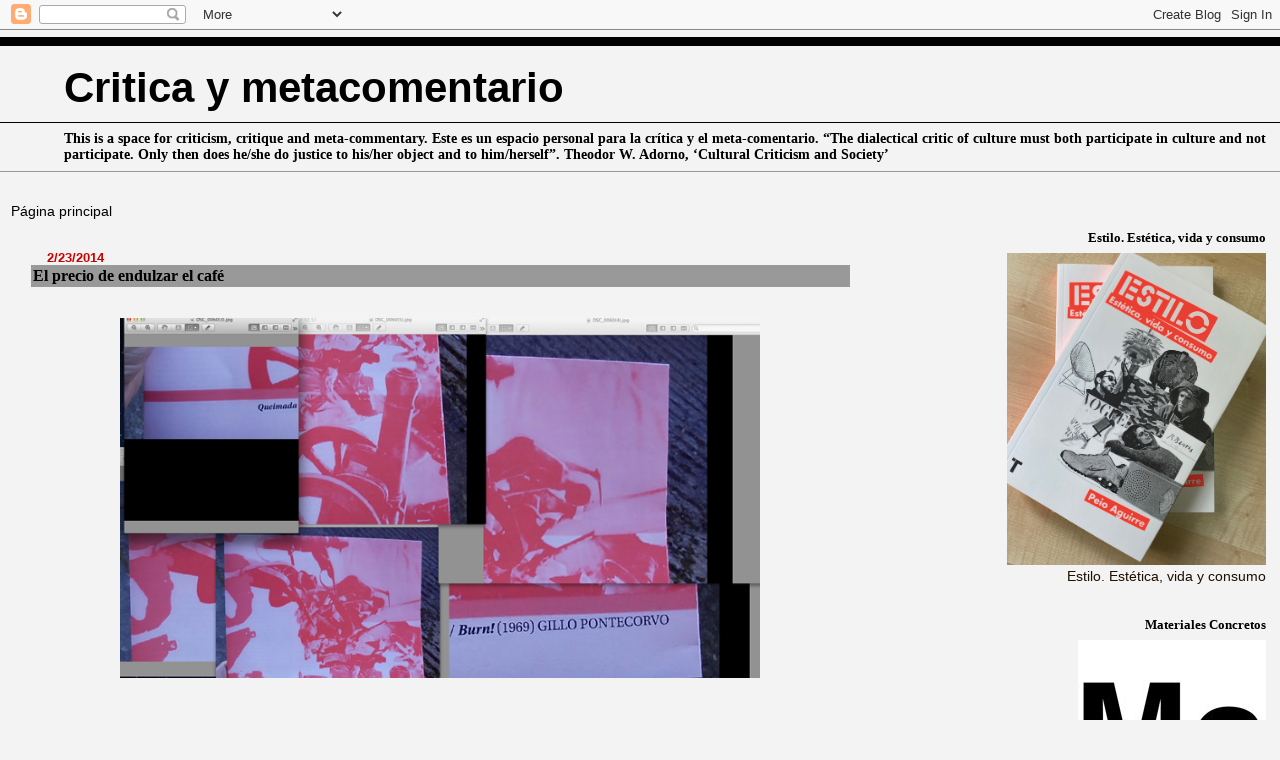

--- FILE ---
content_type: text/html; charset=UTF-8
request_url: http://www.xn--crticaymetacomentario-u7b.net/2014/02/
body_size: 56726
content:
<!DOCTYPE html>
<html dir='ltr' xmlns='http://www.w3.org/1999/xhtml' xmlns:b='http://www.google.com/2005/gml/b' xmlns:data='http://www.google.com/2005/gml/data' xmlns:expr='http://www.google.com/2005/gml/expr'>
<head>
<link href='https://www.blogger.com/static/v1/widgets/2944754296-widget_css_bundle.css' rel='stylesheet' type='text/css'/>
<meta content='text/html; charset=UTF-8' http-equiv='Content-Type'/>
<meta content='blogger' name='generator'/>
<link href='http://www.xn--crticaymetacomentario-u7b.net/favicon.ico' rel='icon' type='image/x-icon'/>
<link href='http://www.xn--crticaymetacomentario-u7b.net/2014/02/' rel='canonical'/>
<link rel="alternate" type="application/atom+xml" title="Critica y metacomentario - Atom" href="http://www.xn--crticaymetacomentario-u7b.net/feeds/posts/default" />
<link rel="alternate" type="application/rss+xml" title="Critica y metacomentario - RSS" href="http://www.xn--crticaymetacomentario-u7b.net/feeds/posts/default?alt=rss" />
<link rel="service.post" type="application/atom+xml" title="Critica y metacomentario - Atom" href="https://www.blogger.com/feeds/33547580/posts/default" />
<!--Can't find substitution for tag [blog.ieCssRetrofitLinks]-->
<meta content='Blog de Peio Aguirre sobre crítica cultural, arte, cine, música y teoría.' name='description'/>
<meta content='http://www.xn--crticaymetacomentario-u7b.net/2014/02/' property='og:url'/>
<meta content='Critica y metacomentario' property='og:title'/>
<meta content='Blog de Peio Aguirre sobre crítica cultural, arte, cine, música y teoría.' property='og:description'/>
<title>Critica y metacomentario: febrero 2014</title>
<style id='page-skin-1' type='text/css'><!--
/*
* Blogger Template Style
* Herbert
*
* by Jason Sutter
* Updated by Blogger Team
*/
body {
margin: 0px;
padding: 0px;
background: #f3f3f3;
color: #1f1001;
font: normal normal 90% 'Trebuchet MS', Trebuchet, Verdana, Sans-Serif;
}
a {
color: #000000;
text-decoration: none;
}
a:hover {
color: #cc0000;
text-decoration: underline;
}
a:visited {
color: #cc0000;
}
a img {
border: 0;
}
@media all {
div#main-wrapper {
float: left;
width: 66%;
padding-top: 0;
padding-right: 1em;
padding-bottom: 0px;
padding-left: 1em;
word-wrap: break-word; /* fix for long text breaking sidebar float in IE */
overflow: hidden;     /* fix for long non-text content breaking IE sidebar float */
}
div#sidebar-wrapper {
margin: 0px;
padding: 0px;
text-align: right;
}
div#sidebar {
width: 30%;
float: right;
word-wrap: break-word; /* fix for long text breaking sidebar float in IE */
overflow: hidden;     /* fix for long non-text content breaking IE sidebar float */
}
}
#content-wrapper {
margin-right: 1em;
}
@media handheld {
div#main-wrapper {
float: none;
width: 90%;
}
div#sidebar-wrapper {
padding-top: 20px;
padding-right: 1em;
padding-bottom: 0;
padding-left: 1em;
text-align: left;
}
}
#header {
padding-top: 5px;
padding-right: 0px;
padding-bottom: 8px;
padding-left: 0px;
margin-top: 0px;
margin-right: 0px;
margin-bottom: 20px;
margin-left: 0px;
border-bottom: solid 1px #999999;
border-top: solid 2px #f3f3f3;
background: #f3f3f3;
color: #000000;
}
h1 a:link {
color: #000000;
}
h1 a:visited {
color: #000000;
}
h1 {
padding-top: 18px;
padding-right: 0px;
padding-bottom: 10px;
padding-left: 5%;
margin-top: 0px;
margin-right: 0px;
margin-bottom: 8px;
margin-left: 0px;
border-top: solid 9px #000000;
border-bottom: solid 1px #000000;
color: #000000;
background: #f3f3f3;
font: normal bold 293% Impact, sans-serif;;
}
.description {
padding-top: 0px;
padding-right: 0px;
padding-bottom: 0px;
padding-left: 5%;
margin: 0px;
color: #000000;
background: transparent;
font: normal bold 94% Georgia, Utopia, 'Palatino Linotype', Palatino, serif;;
}
h3 {
margin-top: 0px;
margin-right: 0px;
margin-bottom: 10px;
margin-left: 0px;
padding-top: 2px;
padding-right: 0px;
padding-bottom: 2px;
padding-left: 2px;
color: #000000;
background: #999999;
font: normal bold 110% Georgia, Utopia, 'Palatino Linotype', Palatino, serif;;
}
h3.post-title a,
h3.post-title a:visited {
color: #000000;
}
h2.date-header {
margin-top:  10px;
margin-right:  0px;
margin-bottom:  0px;
margin-left:  0px;
padding-top: 0px;
padding-right: 0px;
padding-bottom: 0px;
padding-left: 2%;
color: #cc0000;
font-size: 90%;
text-align: left;
}
#sidebar h2 {
margin: 0px;
color: #000000;
font: normal bold 90% Georgia, Utopia, 'Palatino Linotype', Palatino, serif;;
padding: 0px;
border: none;
}
#sidebar .widget {
margin-top: 0px;
margin-right: 0px;
margin-bottom: 33px;
margin-left: 0px;
padding: 0;
}
#sidebar ul {
list-style-type: none;
font-size: 95%;
margin-top: 0;
}
#sidebar li {
margin: 0px;
padding: 0px;
list-style-type: none;
font-size: 105%;
}
.Blog {
margin-top: 20px;
}
.blog-posts, .feed-links {
margin-left: 2%;
}
.feed-links {
clear: both;
line-height: 2.5em;
}
.post {
margin-top: 0;
margin-right: 0;
margin-bottom: 30px;
margin-left: 0;
font-size: 100%;
}
.post-body {
margin-top: 0;
margin-right: 6px;
margin-bottom: 0;
margin-left: 5px;
}
.post strong {
font-weight: bold;
}
#sidebar a {
text-decoration: none;
}
#sidebar a:link,
#sidebar a:visited {
color: #1f1001;
}
#sidebar a:active,
#sidebar a:hover {
color: #000000;
}
pre,code,strike {
color: #666666;
}
.post-footer {
padding-top: 0;
padding-right: 0;
padding-bottom: 0;
padding-left: 5px;
margin: 0px;
color: #ff0000;
font-size: 80%;
}
#comments {
padding-top: 2px;
padding-right: 0px;
padding-bottom: 2px;
padding-left: 5px;
font-size: 110%;
font-weight: bold;
font-family: Verdana,Sans-Serif;
}
.comment-author {
margin-top: 20px;
}
.comment-body {
margin-top: 10px;
font-size: 100%;
font-weight: normal;
color: black;
}
.comment-footer {
padding: 0px;
margin-bottom: 20px;
color: #ff0000;
font-size: 80%;
font-weight: normal;
display: inline;
margin-right: 10px;
}
.deleted-comment {
font-style: italic;
color: gray;
}
.comment-link {
margin-left: .6em;
}
/* Profile
----------------------------------------------- */
.profile-textblock {
clear: both;
margin-left: 0;
}
.profile-img {
margin-top: 0;
margin-right: 0;
margin-bottom: 5px;
margin-left: 5px;
float: right;
}
.BlogArchive #ArchiveList {
float: right;
}
.widget-content {
margin-top: 0.5em;
}
#sidebar .widget {
clear: both;
}
#blog-pager-newer-link {
float: left;
}
.blog-pager-older-link {
float: right;
}
.blog-pager {
text-align: center;
}
.clear {
clear: both;
}
/** Tweaks for subscribe widget */
.widget-content .subscribe-wrapper {
float: right;
clear: right;
margin: .2em;
font-family: Arial,Sans-Serif;
}
/** Tweaks for layout editor mode */
body#layout #outer-wrapper {
margin-top: 10px;
}

--></style>
<link href='https://www.blogger.com/dyn-css/authorization.css?targetBlogID=33547580&amp;zx=5ccc5861-0c61-4455-99aa-6dfed8e241c7' media='none' onload='if(media!=&#39;all&#39;)media=&#39;all&#39;' rel='stylesheet'/><noscript><link href='https://www.blogger.com/dyn-css/authorization.css?targetBlogID=33547580&amp;zx=5ccc5861-0c61-4455-99aa-6dfed8e241c7' rel='stylesheet'/></noscript>
<meta name='google-adsense-platform-account' content='ca-host-pub-1556223355139109'/>
<meta name='google-adsense-platform-domain' content='blogspot.com'/>

</head>
<body>
<div class='navbar section' id='navbar'><div class='widget Navbar' data-version='1' id='Navbar1'><script type="text/javascript">
    function setAttributeOnload(object, attribute, val) {
      if(window.addEventListener) {
        window.addEventListener('load',
          function(){ object[attribute] = val; }, false);
      } else {
        window.attachEvent('onload', function(){ object[attribute] = val; });
      }
    }
  </script>
<div id="navbar-iframe-container"></div>
<script type="text/javascript" src="https://apis.google.com/js/platform.js"></script>
<script type="text/javascript">
      gapi.load("gapi.iframes:gapi.iframes.style.bubble", function() {
        if (gapi.iframes && gapi.iframes.getContext) {
          gapi.iframes.getContext().openChild({
              url: 'https://www.blogger.com/navbar/33547580?origin\x3dhttp://www.xn--crticaymetacomentario-u7b.net',
              where: document.getElementById("navbar-iframe-container"),
              id: "navbar-iframe"
          });
        }
      });
    </script><script type="text/javascript">
(function() {
var script = document.createElement('script');
script.type = 'text/javascript';
script.src = '//pagead2.googlesyndication.com/pagead/js/google_top_exp.js';
var head = document.getElementsByTagName('head')[0];
if (head) {
head.appendChild(script);
}})();
</script>
</div></div>
<div id='outer-wrapper'><div id='wrap2'>
<!-- skip links for text browsers -->
<span id='skiplinks' style='display:none;'>
<a href='#main'>skip to main </a> |
      <a href='#sidebar'>skip to sidebar</a>
</span>
<div id='header-wrapper'>
<div class='header section' id='header'><div class='widget Header' data-version='1' id='Header1'>
<div id='header-inner'>
<div class='titlewrapper'>
<h1 class='title'>
<a href='http://www.xn--crticaymetacomentario-u7b.net/'>
Critica y metacomentario
</a>
</h1>
</div>
<div class='descriptionwrapper'>
<p class='description'><span>This is a space for criticism, critique and meta-commentary. 
Este es un espacio personal para la crítica y el meta-comentario.

&#8220;The dialectical critic of culture must both participate in culture and not participate. Only then does he/she do justice to his/her object and to him/herself&#8221;. 

Theodor W. Adorno, &#8216;Cultural Criticism and Society&#8217;</span></p>
</div>
</div>
</div></div>
</div>
<div id='content-wrapper'>
<div id='crosscol-wrapper' style='text-align:center'>
<div class='crosscol section' id='crosscol'><div class='widget PageList' data-version='1' id='PageList1'>
<h2>Páginas</h2>
<div class='widget-content'>
<ul>
<li>
<a href='http://www.xn--crticaymetacomentario-u7b.net/'>Página principal</a>
</li>
</ul>
<div class='clear'></div>
</div>
</div></div>
</div>
<div id='main-wrapper'>
<div class='main section' id='main'><div class='widget Blog' data-version='1' id='Blog1'>
<div class='blog-posts hfeed'>

          <div class="date-outer">
        
<h2 class='date-header'><span>2/23/2014</span></h2>

          <div class="date-posts">
        
<div class='post-outer'>
<div class='post hentry'>
<a name='3554807892176958477'></a>
<h3 class='post-title entry-title'>
<a href='http://www.xn--crticaymetacomentario-u7b.net/2014/02/#3554807892176958477'>El precio de endulzar el café</a>
</h3>
<div class='post-header-line-1'></div>
<div class='post-body entry-content'>
<div class="MsoNormal" style="line-height: 150%;">
<br /></div>
<div class="separator" style="clear: both; text-align: center;">
<b style="mso-bidi-font-weight: normal;"></b></div>
<div class="separator" style="clear: both; text-align: center;">
<a href="https://blogger.googleusercontent.com/img/b/R29vZ2xl/AVvXsEjCy_IoehMHjgRYurbDmcUR8LTvNNS4_XhYAY9F1g67XVqmaeLYPKrRyB30xDnFYCHTH0eOQEuA0ZoIIXoXgQgWIzjjDxjw8Jqu8owudm3iMqObofHud8IWm4nYtYBu78tUdBdX/s1600/Captura+de+pantalla+2014-02-12+a+la(s)+11.27.05+copia.png" imageanchor="1" style="margin-left: 1em; margin-right: 1em;"><img border="0" height="360" src="https://blogger.googleusercontent.com/img/b/R29vZ2xl/AVvXsEjCy_IoehMHjgRYurbDmcUR8LTvNNS4_XhYAY9F1g67XVqmaeLYPKrRyB30xDnFYCHTH0eOQEuA0ZoIIXoXgQgWIzjjDxjw8Jqu8owudm3iMqObofHud8IWm4nYtYBu78tUdBdX/s1600/Captura+de+pantalla+2014-02-12+a+la(s)+11.27.05+copia.png" width="640" /></a></div>
<br />
<div class="MsoNormal" style="line-height: 150%;">
<span style="font-family: Georgia; font-size: 10.0pt; line-height: 150%;"><br /></span></div>
<div class="MsoNormal" style="line-height: 150%;">
<span style="font-family: Georgia; font-size: 10.0pt; line-height: 150%;">El capitalismo se caracteriza por borrar
las huellas de sus devastadoras acciones sobre los seres humanos y la
naturaleza en beneficio de pequeñas e imperceptibles ganancias o comodidades en
la esfera del consumo de las sociedades occidentales. Es sabido que el
desarrollo del capitalismo durante el siglo XIX fue concomitante a la expansión
del Imperio colonial. Los intereses económicos de las potencias coloniales
estaban centrados en el descubrimiento y el usufructo de &#8220;nuevos&#8221; territorios.
Las relaciones de las partes con respecto al todo caracterizan al capitalismo. Lo
que ahora llamamos globalización, ese proceso en el cual una intervención en un
sitio concreto y particular puede afectar al devenir del conjunto o la
totalidad, tuvo en el siglo XIX su principal periodo de apogeo. El mar se
convirtió en el canal para el mercadeo internacional. La esclavitud, su
principal fuerza de trabajo. El fuego, la moneda predilecta para la compra. <o:p></o:p></span></div>
<div class="MsoNormal" style="line-height: 150%;">
<br /></div>
<div class="MsoNormal" style="line-height: 150%;">
<span style="font-family: Georgia; font-size: 10.0pt; line-height: 150%;">Como se dice vulgar o coloquialmente, la
historia siempre se repite. Es sin embargo relevante observar ejemplos de esta
repetición en el interior de la cultural popular y la cultura de masas para
aprender de la historia. Esta película es un relato de ficción basado en casos
reales de conquista, explotación y resistencia. La Historia representada
delante de nuestros ojos y nuestra conciencia. <i style="mso-bidi-font-style: normal;">Queimada </i>(1969) dirigida por Gillo Pontecorvo, narra las desventuras
de Sr. William Walker, un doble agente enviado por el Imperio Británico a una
colonia en el Caribe con la finalidad de comenzar una revolución en beneficio
de la Corona. Ambientada en algún momento indefinido del siglo XIX, el filme puede
verse como alegoría de los procesos de colonización imperial y los consiguientes
movimientos de resistencia y liberación nacional. Aún con su ambientación en el
siglo XIX, el mensaje de la película debe contextualizarse al calor del debate
político de la década de 1960, en especial el que liga el papel del arte y la
función de los intelectuales en cualquier proceso de cambio social. <i style="mso-bidi-font-style: normal;">Queimada</i> es asimismo una magnífica
lección de historia económica sobre el Imperialismo y su principal herramienta:
la guerra. Un valioso documento para juzgar la importancia del llamado cine
político o militante durante los sesenta y setenta, firmado por su principal
precursor, el director de <i style="mso-bidi-font-style: normal;">La Batalla de
Argel </i>(1966) y <i style="mso-bidi-font-style: normal;">Operación Ogro </i>(1979),
el italiano Gillo Pontecorvo. <o:p></o:p></span></div>
<div class="MsoNormal" style="line-height: 150%;">
<br /></div>
<!--[if gte mso 9]><xml>
 <o:DocumentProperties>
  <o:Revision>0</o:Revision>
  <o:TotalTime>0</o:TotalTime>
  <o:Pages>1</o:Pages>
  <o:Words>361</o:Words>
  <o:Characters>2062</o:Characters>
  <o:Company>m</o:Company>
  <o:Lines>17</o:Lines>
  <o:Paragraphs>4</o:Paragraphs>
  <o:CharactersWithSpaces>2419</o:CharactersWithSpaces>
  <o:Version>14.0</o:Version>
 </o:DocumentProperties>
 <o:OfficeDocumentSettings>
  <o:AllowPNG/>
 </o:OfficeDocumentSettings>
</xml><![endif]-->

<!--[if gte mso 9]><xml>
 <w:WordDocument>
  <w:View>Normal</w:View>
  <w:Zoom>0</w:Zoom>
  <w:TrackMoves/>
  <w:TrackFormatting/>
  <w:PunctuationKerning/>
  <w:ValidateAgainstSchemas/>
  <w:SaveIfXMLInvalid>false</w:SaveIfXMLInvalid>
  <w:IgnoreMixedContent>false</w:IgnoreMixedContent>
  <w:AlwaysShowPlaceholderText>false</w:AlwaysShowPlaceholderText>
  <w:DoNotPromoteQF/>
  <w:LidThemeOther>ES-TRAD</w:LidThemeOther>
  <w:LidThemeAsian>JA</w:LidThemeAsian>
  <w:LidThemeComplexScript>X-NONE</w:LidThemeComplexScript>
  <w:Compatibility>
   <w:BreakWrappedTables/>
   <w:SnapToGridInCell/>
   <w:WrapTextWithPunct/>
   <w:UseAsianBreakRules/>
   <w:DontGrowAutofit/>
   <w:SplitPgBreakAndParaMark/>
   <w:EnableOpenTypeKerning/>
   <w:DontFlipMirrorIndents/>
   <w:OverrideTableStyleHps/>
   <w:UseFELayout/>
  </w:Compatibility>
  <m:mathPr>
   <m:mathFont m:val="Cambria Math"/>
   <m:brkBin m:val="before"/>
   <m:brkBinSub m:val="--"/>
   <m:smallFrac m:val="off"/>
   <m:dispDef/>
   <m:lMargin m:val="0"/>
   <m:rMargin m:val="0"/>
   <m:defJc m:val="centerGroup"/>
   <m:wrapIndent m:val="1440"/>
   <m:intLim m:val="subSup"/>
   <m:naryLim m:val="undOvr"/>
  </m:mathPr></w:WordDocument>
</xml><![endif]--><!--[if gte mso 9]><xml>
 <w:LatentStyles DefLockedState="false" DefUnhideWhenUsed="true"
  DefSemiHidden="true" DefQFormat="false" DefPriority="99"
  LatentStyleCount="276">
  <w:LsdException Locked="false" Priority="0" SemiHidden="false"
   UnhideWhenUsed="false" QFormat="true" Name="Normal"/>
  <w:LsdException Locked="false" Priority="9" SemiHidden="false"
   UnhideWhenUsed="false" QFormat="true" Name="heading 1"/>
  <w:LsdException Locked="false" Priority="9" QFormat="true" Name="heading 2"/>
  <w:LsdException Locked="false" Priority="9" QFormat="true" Name="heading 3"/>
  <w:LsdException Locked="false" Priority="9" QFormat="true" Name="heading 4"/>
  <w:LsdException Locked="false" Priority="9" QFormat="true" Name="heading 5"/>
  <w:LsdException Locked="false" Priority="9" QFormat="true" Name="heading 6"/>
  <w:LsdException Locked="false" Priority="9" QFormat="true" Name="heading 7"/>
  <w:LsdException Locked="false" Priority="9" QFormat="true" Name="heading 8"/>
  <w:LsdException Locked="false" Priority="9" QFormat="true" Name="heading 9"/>
  <w:LsdException Locked="false" Priority="39" Name="toc 1"/>
  <w:LsdException Locked="false" Priority="39" Name="toc 2"/>
  <w:LsdException Locked="false" Priority="39" Name="toc 3"/>
  <w:LsdException Locked="false" Priority="39" Name="toc 4"/>
  <w:LsdException Locked="false" Priority="39" Name="toc 5"/>
  <w:LsdException Locked="false" Priority="39" Name="toc 6"/>
  <w:LsdException Locked="false" Priority="39" Name="toc 7"/>
  <w:LsdException Locked="false" Priority="39" Name="toc 8"/>
  <w:LsdException Locked="false" Priority="39" Name="toc 9"/>
  <w:LsdException Locked="false" Priority="35" QFormat="true" Name="caption"/>
  <w:LsdException Locked="false" Priority="10" SemiHidden="false"
   UnhideWhenUsed="false" QFormat="true" Name="Title"/>
  <w:LsdException Locked="false" Priority="1" Name="Default Paragraph Font"/>
  <w:LsdException Locked="false" Priority="11" SemiHidden="false"
   UnhideWhenUsed="false" QFormat="true" Name="Subtitle"/>
  <w:LsdException Locked="false" Priority="22" SemiHidden="false"
   UnhideWhenUsed="false" QFormat="true" Name="Strong"/>
  <w:LsdException Locked="false" Priority="20" SemiHidden="false"
   UnhideWhenUsed="false" QFormat="true" Name="Emphasis"/>
  <w:LsdException Locked="false" Priority="59" SemiHidden="false"
   UnhideWhenUsed="false" Name="Table Grid"/>
  <w:LsdException Locked="false" UnhideWhenUsed="false" Name="Placeholder Text"/>
  <w:LsdException Locked="false" Priority="1" SemiHidden="false"
   UnhideWhenUsed="false" QFormat="true" Name="No Spacing"/>
  <w:LsdException Locked="false" Priority="60" SemiHidden="false"
   UnhideWhenUsed="false" Name="Light Shading"/>
  <w:LsdException Locked="false" Priority="61" SemiHidden="false"
   UnhideWhenUsed="false" Name="Light List"/>
  <w:LsdException Locked="false" Priority="62" SemiHidden="false"
   UnhideWhenUsed="false" Name="Light Grid"/>
  <w:LsdException Locked="false" Priority="63" SemiHidden="false"
   UnhideWhenUsed="false" Name="Medium Shading 1"/>
  <w:LsdException Locked="false" Priority="64" SemiHidden="false"
   UnhideWhenUsed="false" Name="Medium Shading 2"/>
  <w:LsdException Locked="false" Priority="65" SemiHidden="false"
   UnhideWhenUsed="false" Name="Medium List 1"/>
  <w:LsdException Locked="false" Priority="66" SemiHidden="false"
   UnhideWhenUsed="false" Name="Medium List 2"/>
  <w:LsdException Locked="false" Priority="67" SemiHidden="false"
   UnhideWhenUsed="false" Name="Medium Grid 1"/>
  <w:LsdException Locked="false" Priority="68" SemiHidden="false"
   UnhideWhenUsed="false" Name="Medium Grid 2"/>
  <w:LsdException Locked="false" Priority="69" SemiHidden="false"
   UnhideWhenUsed="false" Name="Medium Grid 3"/>
  <w:LsdException Locked="false" Priority="70" SemiHidden="false"
   UnhideWhenUsed="false" Name="Dark List"/>
  <w:LsdException Locked="false" Priority="71" SemiHidden="false"
   UnhideWhenUsed="false" Name="Colorful Shading"/>
  <w:LsdException Locked="false" Priority="72" SemiHidden="false"
   UnhideWhenUsed="false" Name="Colorful List"/>
  <w:LsdException Locked="false" Priority="73" SemiHidden="false"
   UnhideWhenUsed="false" Name="Colorful Grid"/>
  <w:LsdException Locked="false" Priority="60" SemiHidden="false"
   UnhideWhenUsed="false" Name="Light Shading Accent 1"/>
  <w:LsdException Locked="false" Priority="61" SemiHidden="false"
   UnhideWhenUsed="false" Name="Light List Accent 1"/>
  <w:LsdException Locked="false" Priority="62" SemiHidden="false"
   UnhideWhenUsed="false" Name="Light Grid Accent 1"/>
  <w:LsdException Locked="false" Priority="63" SemiHidden="false"
   UnhideWhenUsed="false" Name="Medium Shading 1 Accent 1"/>
  <w:LsdException Locked="false" Priority="64" SemiHidden="false"
   UnhideWhenUsed="false" Name="Medium Shading 2 Accent 1"/>
  <w:LsdException Locked="false" Priority="65" SemiHidden="false"
   UnhideWhenUsed="false" Name="Medium List 1 Accent 1"/>
  <w:LsdException Locked="false" UnhideWhenUsed="false" Name="Revision"/>
  <w:LsdException Locked="false" Priority="34" SemiHidden="false"
   UnhideWhenUsed="false" QFormat="true" Name="List Paragraph"/>
  <w:LsdException Locked="false" Priority="29" SemiHidden="false"
   UnhideWhenUsed="false" QFormat="true" Name="Quote"/>
  <w:LsdException Locked="false" Priority="30" SemiHidden="false"
   UnhideWhenUsed="false" QFormat="true" Name="Intense Quote"/>
  <w:LsdException Locked="false" Priority="66" SemiHidden="false"
   UnhideWhenUsed="false" Name="Medium List 2 Accent 1"/>
  <w:LsdException Locked="false" Priority="67" SemiHidden="false"
   UnhideWhenUsed="false" Name="Medium Grid 1 Accent 1"/>
  <w:LsdException Locked="false" Priority="68" SemiHidden="false"
   UnhideWhenUsed="false" Name="Medium Grid 2 Accent 1"/>
  <w:LsdException Locked="false" Priority="69" SemiHidden="false"
   UnhideWhenUsed="false" Name="Medium Grid 3 Accent 1"/>
  <w:LsdException Locked="false" Priority="70" SemiHidden="false"
   UnhideWhenUsed="false" Name="Dark List Accent 1"/>
  <w:LsdException Locked="false" Priority="71" SemiHidden="false"
   UnhideWhenUsed="false" Name="Colorful Shading Accent 1"/>
  <w:LsdException Locked="false" Priority="72" SemiHidden="false"
   UnhideWhenUsed="false" Name="Colorful List Accent 1"/>
  <w:LsdException Locked="false" Priority="73" SemiHidden="false"
   UnhideWhenUsed="false" Name="Colorful Grid Accent 1"/>
  <w:LsdException Locked="false" Priority="60" SemiHidden="false"
   UnhideWhenUsed="false" Name="Light Shading Accent 2"/>
  <w:LsdException Locked="false" Priority="61" SemiHidden="false"
   UnhideWhenUsed="false" Name="Light List Accent 2"/>
  <w:LsdException Locked="false" Priority="62" SemiHidden="false"
   UnhideWhenUsed="false" Name="Light Grid Accent 2"/>
  <w:LsdException Locked="false" Priority="63" SemiHidden="false"
   UnhideWhenUsed="false" Name="Medium Shading 1 Accent 2"/>
  <w:LsdException Locked="false" Priority="64" SemiHidden="false"
   UnhideWhenUsed="false" Name="Medium Shading 2 Accent 2"/>
  <w:LsdException Locked="false" Priority="65" SemiHidden="false"
   UnhideWhenUsed="false" Name="Medium List 1 Accent 2"/>
  <w:LsdException Locked="false" Priority="66" SemiHidden="false"
   UnhideWhenUsed="false" Name="Medium List 2 Accent 2"/>
  <w:LsdException Locked="false" Priority="67" SemiHidden="false"
   UnhideWhenUsed="false" Name="Medium Grid 1 Accent 2"/>
  <w:LsdException Locked="false" Priority="68" SemiHidden="false"
   UnhideWhenUsed="false" Name="Medium Grid 2 Accent 2"/>
  <w:LsdException Locked="false" Priority="69" SemiHidden="false"
   UnhideWhenUsed="false" Name="Medium Grid 3 Accent 2"/>
  <w:LsdException Locked="false" Priority="70" SemiHidden="false"
   UnhideWhenUsed="false" Name="Dark List Accent 2"/>
  <w:LsdException Locked="false" Priority="71" SemiHidden="false"
   UnhideWhenUsed="false" Name="Colorful Shading Accent 2"/>
  <w:LsdException Locked="false" Priority="72" SemiHidden="false"
   UnhideWhenUsed="false" Name="Colorful List Accent 2"/>
  <w:LsdException Locked="false" Priority="73" SemiHidden="false"
   UnhideWhenUsed="false" Name="Colorful Grid Accent 2"/>
  <w:LsdException Locked="false" Priority="60" SemiHidden="false"
   UnhideWhenUsed="false" Name="Light Shading Accent 3"/>
  <w:LsdException Locked="false" Priority="61" SemiHidden="false"
   UnhideWhenUsed="false" Name="Light List Accent 3"/>
  <w:LsdException Locked="false" Priority="62" SemiHidden="false"
   UnhideWhenUsed="false" Name="Light Grid Accent 3"/>
  <w:LsdException Locked="false" Priority="63" SemiHidden="false"
   UnhideWhenUsed="false" Name="Medium Shading 1 Accent 3"/>
  <w:LsdException Locked="false" Priority="64" SemiHidden="false"
   UnhideWhenUsed="false" Name="Medium Shading 2 Accent 3"/>
  <w:LsdException Locked="false" Priority="65" SemiHidden="false"
   UnhideWhenUsed="false" Name="Medium List 1 Accent 3"/>
  <w:LsdException Locked="false" Priority="66" SemiHidden="false"
   UnhideWhenUsed="false" Name="Medium List 2 Accent 3"/>
  <w:LsdException Locked="false" Priority="67" SemiHidden="false"
   UnhideWhenUsed="false" Name="Medium Grid 1 Accent 3"/>
  <w:LsdException Locked="false" Priority="68" SemiHidden="false"
   UnhideWhenUsed="false" Name="Medium Grid 2 Accent 3"/>
  <w:LsdException Locked="false" Priority="69" SemiHidden="false"
   UnhideWhenUsed="false" Name="Medium Grid 3 Accent 3"/>
  <w:LsdException Locked="false" Priority="70" SemiHidden="false"
   UnhideWhenUsed="false" Name="Dark List Accent 3"/>
  <w:LsdException Locked="false" Priority="71" SemiHidden="false"
   UnhideWhenUsed="false" Name="Colorful Shading Accent 3"/>
  <w:LsdException Locked="false" Priority="72" SemiHidden="false"
   UnhideWhenUsed="false" Name="Colorful List Accent 3"/>
  <w:LsdException Locked="false" Priority="73" SemiHidden="false"
   UnhideWhenUsed="false" Name="Colorful Grid Accent 3"/>
  <w:LsdException Locked="false" Priority="60" SemiHidden="false"
   UnhideWhenUsed="false" Name="Light Shading Accent 4"/>
  <w:LsdException Locked="false" Priority="61" SemiHidden="false"
   UnhideWhenUsed="false" Name="Light List Accent 4"/>
  <w:LsdException Locked="false" Priority="62" SemiHidden="false"
   UnhideWhenUsed="false" Name="Light Grid Accent 4"/>
  <w:LsdException Locked="false" Priority="63" SemiHidden="false"
   UnhideWhenUsed="false" Name="Medium Shading 1 Accent 4"/>
  <w:LsdException Locked="false" Priority="64" SemiHidden="false"
   UnhideWhenUsed="false" Name="Medium Shading 2 Accent 4"/>
  <w:LsdException Locked="false" Priority="65" SemiHidden="false"
   UnhideWhenUsed="false" Name="Medium List 1 Accent 4"/>
  <w:LsdException Locked="false" Priority="66" SemiHidden="false"
   UnhideWhenUsed="false" Name="Medium List 2 Accent 4"/>
  <w:LsdException Locked="false" Priority="67" SemiHidden="false"
   UnhideWhenUsed="false" Name="Medium Grid 1 Accent 4"/>
  <w:LsdException Locked="false" Priority="68" SemiHidden="false"
   UnhideWhenUsed="false" Name="Medium Grid 2 Accent 4"/>
  <w:LsdException Locked="false" Priority="69" SemiHidden="false"
   UnhideWhenUsed="false" Name="Medium Grid 3 Accent 4"/>
  <w:LsdException Locked="false" Priority="70" SemiHidden="false"
   UnhideWhenUsed="false" Name="Dark List Accent 4"/>
  <w:LsdException Locked="false" Priority="71" SemiHidden="false"
   UnhideWhenUsed="false" Name="Colorful Shading Accent 4"/>
  <w:LsdException Locked="false" Priority="72" SemiHidden="false"
   UnhideWhenUsed="false" Name="Colorful List Accent 4"/>
  <w:LsdException Locked="false" Priority="73" SemiHidden="false"
   UnhideWhenUsed="false" Name="Colorful Grid Accent 4"/>
  <w:LsdException Locked="false" Priority="60" SemiHidden="false"
   UnhideWhenUsed="false" Name="Light Shading Accent 5"/>
  <w:LsdException Locked="false" Priority="61" SemiHidden="false"
   UnhideWhenUsed="false" Name="Light List Accent 5"/>
  <w:LsdException Locked="false" Priority="62" SemiHidden="false"
   UnhideWhenUsed="false" Name="Light Grid Accent 5"/>
  <w:LsdException Locked="false" Priority="63" SemiHidden="false"
   UnhideWhenUsed="false" Name="Medium Shading 1 Accent 5"/>
  <w:LsdException Locked="false" Priority="64" SemiHidden="false"
   UnhideWhenUsed="false" Name="Medium Shading 2 Accent 5"/>
  <w:LsdException Locked="false" Priority="65" SemiHidden="false"
   UnhideWhenUsed="false" Name="Medium List 1 Accent 5"/>
  <w:LsdException Locked="false" Priority="66" SemiHidden="false"
   UnhideWhenUsed="false" Name="Medium List 2 Accent 5"/>
  <w:LsdException Locked="false" Priority="67" SemiHidden="false"
   UnhideWhenUsed="false" Name="Medium Grid 1 Accent 5"/>
  <w:LsdException Locked="false" Priority="68" SemiHidden="false"
   UnhideWhenUsed="false" Name="Medium Grid 2 Accent 5"/>
  <w:LsdException Locked="false" Priority="69" SemiHidden="false"
   UnhideWhenUsed="false" Name="Medium Grid 3 Accent 5"/>
  <w:LsdException Locked="false" Priority="70" SemiHidden="false"
   UnhideWhenUsed="false" Name="Dark List Accent 5"/>
  <w:LsdException Locked="false" Priority="71" SemiHidden="false"
   UnhideWhenUsed="false" Name="Colorful Shading Accent 5"/>
  <w:LsdException Locked="false" Priority="72" SemiHidden="false"
   UnhideWhenUsed="false" Name="Colorful List Accent 5"/>
  <w:LsdException Locked="false" Priority="73" SemiHidden="false"
   UnhideWhenUsed="false" Name="Colorful Grid Accent 5"/>
  <w:LsdException Locked="false" Priority="60" SemiHidden="false"
   UnhideWhenUsed="false" Name="Light Shading Accent 6"/>
  <w:LsdException Locked="false" Priority="61" SemiHidden="false"
   UnhideWhenUsed="false" Name="Light List Accent 6"/>
  <w:LsdException Locked="false" Priority="62" SemiHidden="false"
   UnhideWhenUsed="false" Name="Light Grid Accent 6"/>
  <w:LsdException Locked="false" Priority="63" SemiHidden="false"
   UnhideWhenUsed="false" Name="Medium Shading 1 Accent 6"/>
  <w:LsdException Locked="false" Priority="64" SemiHidden="false"
   UnhideWhenUsed="false" Name="Medium Shading 2 Accent 6"/>
  <w:LsdException Locked="false" Priority="65" SemiHidden="false"
   UnhideWhenUsed="false" Name="Medium List 1 Accent 6"/>
  <w:LsdException Locked="false" Priority="66" SemiHidden="false"
   UnhideWhenUsed="false" Name="Medium List 2 Accent 6"/>
  <w:LsdException Locked="false" Priority="67" SemiHidden="false"
   UnhideWhenUsed="false" Name="Medium Grid 1 Accent 6"/>
  <w:LsdException Locked="false" Priority="68" SemiHidden="false"
   UnhideWhenUsed="false" Name="Medium Grid 2 Accent 6"/>
  <w:LsdException Locked="false" Priority="69" SemiHidden="false"
   UnhideWhenUsed="false" Name="Medium Grid 3 Accent 6"/>
  <w:LsdException Locked="false" Priority="70" SemiHidden="false"
   UnhideWhenUsed="false" Name="Dark List Accent 6"/>
  <w:LsdException Locked="false" Priority="71" SemiHidden="false"
   UnhideWhenUsed="false" Name="Colorful Shading Accent 6"/>
  <w:LsdException Locked="false" Priority="72" SemiHidden="false"
   UnhideWhenUsed="false" Name="Colorful List Accent 6"/>
  <w:LsdException Locked="false" Priority="73" SemiHidden="false"
   UnhideWhenUsed="false" Name="Colorful Grid Accent 6"/>
  <w:LsdException Locked="false" Priority="19" SemiHidden="false"
   UnhideWhenUsed="false" QFormat="true" Name="Subtle Emphasis"/>
  <w:LsdException Locked="false" Priority="21" SemiHidden="false"
   UnhideWhenUsed="false" QFormat="true" Name="Intense Emphasis"/>
  <w:LsdException Locked="false" Priority="31" SemiHidden="false"
   UnhideWhenUsed="false" QFormat="true" Name="Subtle Reference"/>
  <w:LsdException Locked="false" Priority="32" SemiHidden="false"
   UnhideWhenUsed="false" QFormat="true" Name="Intense Reference"/>
  <w:LsdException Locked="false" Priority="33" SemiHidden="false"
   UnhideWhenUsed="false" QFormat="true" Name="Book Title"/>
  <w:LsdException Locked="false" Priority="37" Name="Bibliography"/>
  <w:LsdException Locked="false" Priority="39" QFormat="true" Name="TOC Heading"/>
 </w:LatentStyles>
</xml><![endif]-->

<!--[if gte mso 10]>
<style>
 /* Style Definitions */
table.MsoNormalTable
 {mso-style-name:"Table Normal";
 mso-tstyle-rowband-size:0;
 mso-tstyle-colband-size:0;
 mso-style-noshow:yes;
 mso-style-priority:99;
 mso-style-parent:"";
 mso-padding-alt:0cm 5.4pt 0cm 5.4pt;
 mso-para-margin:0cm;
 mso-para-margin-bottom:.0001pt;
 mso-pagination:widow-orphan;
 font-size:12.0pt;
 font-family:Cambria;
 mso-ascii-font-family:Cambria;
 mso-ascii-theme-font:minor-latin;
 mso-hansi-font-family:Cambria;
 mso-hansi-theme-font:minor-latin;}
</style>
<![endif]-->



<!--StartFragment-->













<!--EndFragment--><br />
<div class="MsoNormal">
<br /></div>
<div style='clear: both;'></div>
</div>
<div class='post-footer'>
<div class='post-footer-line post-footer-line-1'><span class='post-author vcard'>
Publicado por
<span class='fn'>Peio Aguirre</span>
</span>
<span class='post-timestamp'>
en
<a class='timestamp-link' href='http://www.xn--crticaymetacomentario-u7b.net/2014/02/#3554807892176958477' rel='bookmark' title='permanent link'><abbr class='published' title='2014-02-23T17:54:00+01:00'>5:54 p.&#8239;m.</abbr></a>
</span>
<span class='post-comment-link'>
<a class='comment-link' href='https://www.blogger.com/comment/fullpage/post/33547580/3554807892176958477' onclick='javascript:window.open(this.href, "bloggerPopup", "toolbar=0,location=0,statusbar=1,menubar=0,scrollbars=yes,width=640,height=500"); return false;'>0
comentarios</a>
</span>
<span class='post-icons'>
</span>
</div>
<div class='post-footer-line post-footer-line-2'><span class='post-labels'>
Etiquetas:
<a href='http://www.xn--crticaymetacomentario-u7b.net/search/label/cine%20politico' rel='tag'>cine politico</a>,
<a href='http://www.xn--crticaymetacomentario-u7b.net/search/label/Gillo%20Pontecorvo' rel='tag'>Gillo Pontecorvo</a>,
<a href='http://www.xn--crticaymetacomentario-u7b.net/search/label/Queimada' rel='tag'>Queimada</a>
</span>
</div>
<div class='post-footer-line post-footer-line-3'></div>
</div>
</div>
</div>

          </div></div>
        

          <div class="date-outer">
        
<h2 class='date-header'><span>2/18/2014</span></h2>

          <div class="date-posts">
        
<div class='post-outer'>
<div class='post hentry'>
<a name='615734428245154365'></a>
<h3 class='post-title entry-title'>
<a href='http://www.xn--crticaymetacomentario-u7b.net/2014/02/#615734428245154365'>Albert Serra el formalista</a>
</h3>
<div class='post-header-line-1'></div>
<div class='post-body entry-content'>
<div class="separator" style="clear: both; text-align: center;">
<a href="https://blogger.googleusercontent.com/img/b/R29vZ2xl/AVvXsEjtw8q_0conOMLTRHwIhkV2Nbx1YLfC8Q8dh3gGRlm0z0Z2tT8bMqLT3DXGBo-Z6oA2MBS1xjwc59s39rxGtwFnKRCvM-cka9Hq-AaZmggID3Kpx7JbkGbURwxm9X6X0g8gTLB7/s1600/historia-de-la-meva-mort-albert-serra-foto-08.jpg" imageanchor="1" style="clear: left; float: left; margin-bottom: 1em; margin-right: 1em;"><img border="0" height="400" src="https://blogger.googleusercontent.com/img/b/R29vZ2xl/AVvXsEjtw8q_0conOMLTRHwIhkV2Nbx1YLfC8Q8dh3gGRlm0z0Z2tT8bMqLT3DXGBo-Z6oA2MBS1xjwc59s39rxGtwFnKRCvM-cka9Hq-AaZmggID3Kpx7JbkGbURwxm9X6X0g8gTLB7/s1600/historia-de-la-meva-mort-albert-serra-foto-08.jpg" width="317" /></a></div>
<br />
<div class="MsoNormal" style="line-height: 150%;">
<span style="color: black; font-family: Georgia; font-size: 10.0pt; line-height: 150%; mso-themecolor: text1;"><br /></span></div>
<div class="MsoNormal" style="line-height: 150%;">
<span style="color: black; font-family: Georgia; font-size: 10.0pt; line-height: 150%; mso-themecolor: text1;">Por una
cuestión de extensión me limitaré aquí a la película de Albert Serra, <i style="mso-bidi-font-style: normal;">Història de la meva mort</i>, y no a su casi
siempre controvertida figura pública. Las advertencias que el propio Serra ha
lanzado sobre su filme se confirman todas. Su singularidad queda fuera de toda
duda. En un coloquio reciente en San Sebastián posterior al visionado utilizó
en una ocasión el término &#8220;formalista&#8221;, aunque no de manera muy intencional. Albert
Serra es un formalista de altos vuelos. Explicaré qué se entiende por esto. El
problema del formalismo en arte y literatura (o en cine) atraviesa toda la
estética del siglo XX. Su sentido, según se utilice, pasa de ser el simple
adjetivo descriptivo de un tendencia estética histórica (digamos formalizante,
y que sale de un análisis del lenguaje como materia prima), a ser directamente
una acusación peyorativa (la búsqueda vacía de la forma a expensas del
contenido y demás retórica). La complejidad del formalismo, especialmente su
significado a partir de la polarización de estéticas y posiciones ideológicas
durante la Guerra Fría, llevó los términos &#8220;formalista&#8221; y &#8220;formalismo&#8221; a no
pocos malentendidos y callejones sin salida. Simplificando mucho, podríamos
decir que existe un formalismo bueno y otro malo. El cine de Serra pertenece al
primero. <o:p></o:p></span></div>
<div class="MsoNormal" style="line-height: 150%;">
<br /></div>
<div class="MsoNormal" style="line-height: 150%;">
<span style="color: black; font-family: Georgia; font-size: 10.0pt; line-height: 150%; mso-themecolor: text1;">Roland
Barthes comentó una vez (en <i style="mso-bidi-font-style: normal;">Mitologías</i>)
que </span><span style="color: black; font-family: Georgia; font-size: 10.0pt; line-height: 150%; mso-bidi-font-size: 12.0pt; mso-fareast-font-family: &quot;Times New Roman&quot;; mso-themecolor: text1;">&#8220;si la crítica histórica no se hubiera sentido tan aterrorizada
por el fantasma del &#8216;formalismo&#8217;, tal vez habría sido menos estéril; habría
comprendido que el estudio específico de las formas no contradice en absoluto
los principios necesarios de la totalidad y de la historia&#8221;. Añadía Barthes que
cuando un sistema es más específicamente definido en sus formas, más dócil se
muestra a la crítica histórica. Y acababa su reflexión con una de sus sutiles
dobleces: &#8220;Parodiando un dicho conocido, diré que un poco de formalismo aleja
de la historia; mucho, acerca&#8221;. Esta última frase parecería apropiada para esta
manera de hacer cine, donde el énfasis depositado en los aspectos formales
genera un naturalismo que lejos de parecer forzado parece transmitir una imagen
del pasado sensible y creíble o, si queremos utilizar una palabra maldita,
&#8220;verdadera&#8221;. <o:p></o:p></span></div>
<div class="MsoNormal" style="line-height: 150%;">
<br /></div>
<div class="MsoNormal" style="line-height: 150%;">
<span style="color: black; font-family: Georgia; font-size: 10.0pt; line-height: 150%; mso-bidi-font-size: 12.0pt; mso-fareast-font-family: &quot;Times New Roman&quot;; mso-themecolor: text1;">Pero ocurre que lo
interesante de </span><i style="mso-bidi-font-style: normal;"><span style="color: black; font-family: Georgia; font-size: 10.0pt; line-height: 150%; mso-themecolor: text1;">Història de la meva mort </span></i><span style="color: black; font-family: Georgia; font-size: 10.0pt; line-height: 150%; mso-themecolor: text1;">(y el resto de su cine) está en que esta imagen del
pasado es completamente mítica, irreal, ficcional. El encuentro entre Casanova
y Drácula es tan absurda como surrealista. Pero lo que las imágenes, las
palabras y el sonido transmiten no puede en ningún caso ser pasado por alto. El
compromiso de Serra está con y en la ficción. Ese es su territorio. Ése, y
también el trabajo con los no actores, el rodaje; el cine como invención de
realidad. Todo formalista que se precie comienza imponiéndose una reglas muy
estrictas que no las abandona jamás. Ser fiel a sí mismo, pero en ocasiones
flexible también. Otro rasgo: operar dialécticamente entre la totalidad y las
partes. Prestar atención al detalle y partir del detalle desechando las
consideraciones morales que el contenido siempre impone: la trama, la idea
original, el guión y nosecuantas otras reglas de la industria de hacer
películas. Posiblemente no habrá ahora mismo en el mundo otro cineasta que
hable más de cómo su cine está hecho, que hable de la técnica, de los aspectos
formales que Serra. Parece más un artista que un cineasta. Pero al igual que
todos los <i style="mso-bidi-font-style: normal;">forerunners</i> del arte,<i style="mso-bidi-font-style: normal;"> </i>la técnica per se solo importa como
medio para conseguir unos efectos u objetivos. En todo artista verdadero la
transgresión por la transgresión no existe. Las reglas se rompen para algo. El
método de trabajo y sobre todo la complicada técnica de montaje de Serra le
sitúan como un formalista que pasa por frívolo, aunque él sabe muy bien lo que
hace. <o:p></o:p></span></div>
<div class="MsoNormal" style="line-height: 150%;">
<br /></div>
<!--[if gte mso 9]><xml>
 <o:DocumentProperties>
  <o:Revision>0</o:Revision>
  <o:TotalTime>0</o:TotalTime>
  <o:Pages>1</o:Pages>
  <o:Words>683</o:Words>
  <o:Characters>3898</o:Characters>
  <o:Company>m</o:Company>
  <o:Lines>32</o:Lines>
  <o:Paragraphs>9</o:Paragraphs>
  <o:CharactersWithSpaces>4572</o:CharactersWithSpaces>
  <o:Version>14.0</o:Version>
 </o:DocumentProperties>
 <o:OfficeDocumentSettings>
  <o:AllowPNG/>
 </o:OfficeDocumentSettings>
</xml><![endif]-->

<!--[if gte mso 9]><xml>
 <w:WordDocument>
  <w:View>Normal</w:View>
  <w:Zoom>0</w:Zoom>
  <w:TrackMoves/>
  <w:TrackFormatting/>
  <w:PunctuationKerning/>
  <w:ValidateAgainstSchemas/>
  <w:SaveIfXMLInvalid>false</w:SaveIfXMLInvalid>
  <w:IgnoreMixedContent>false</w:IgnoreMixedContent>
  <w:AlwaysShowPlaceholderText>false</w:AlwaysShowPlaceholderText>
  <w:DoNotPromoteQF/>
  <w:LidThemeOther>ES-TRAD</w:LidThemeOther>
  <w:LidThemeAsian>JA</w:LidThemeAsian>
  <w:LidThemeComplexScript>X-NONE</w:LidThemeComplexScript>
  <w:Compatibility>
   <w:BreakWrappedTables/>
   <w:SnapToGridInCell/>
   <w:WrapTextWithPunct/>
   <w:UseAsianBreakRules/>
   <w:DontGrowAutofit/>
   <w:SplitPgBreakAndParaMark/>
   <w:EnableOpenTypeKerning/>
   <w:DontFlipMirrorIndents/>
   <w:OverrideTableStyleHps/>
   <w:UseFELayout/>
  </w:Compatibility>
  <m:mathPr>
   <m:mathFont m:val="Cambria Math"/>
   <m:brkBin m:val="before"/>
   <m:brkBinSub m:val="--"/>
   <m:smallFrac m:val="off"/>
   <m:dispDef/>
   <m:lMargin m:val="0"/>
   <m:rMargin m:val="0"/>
   <m:defJc m:val="centerGroup"/>
   <m:wrapIndent m:val="1440"/>
   <m:intLim m:val="subSup"/>
   <m:naryLim m:val="undOvr"/>
  </m:mathPr></w:WordDocument>
</xml><![endif]--><!--[if gte mso 9]><xml>
 <w:LatentStyles DefLockedState="false" DefUnhideWhenUsed="true"
  DefSemiHidden="true" DefQFormat="false" DefPriority="99"
  LatentStyleCount="276">
  <w:LsdException Locked="false" Priority="0" SemiHidden="false"
   UnhideWhenUsed="false" QFormat="true" Name="Normal"/>
  <w:LsdException Locked="false" Priority="9" SemiHidden="false"
   UnhideWhenUsed="false" QFormat="true" Name="heading 1"/>
  <w:LsdException Locked="false" Priority="9" QFormat="true" Name="heading 2"/>
  <w:LsdException Locked="false" Priority="9" QFormat="true" Name="heading 3"/>
  <w:LsdException Locked="false" Priority="9" QFormat="true" Name="heading 4"/>
  <w:LsdException Locked="false" Priority="9" QFormat="true" Name="heading 5"/>
  <w:LsdException Locked="false" Priority="9" QFormat="true" Name="heading 6"/>
  <w:LsdException Locked="false" Priority="9" QFormat="true" Name="heading 7"/>
  <w:LsdException Locked="false" Priority="9" QFormat="true" Name="heading 8"/>
  <w:LsdException Locked="false" Priority="9" QFormat="true" Name="heading 9"/>
  <w:LsdException Locked="false" Priority="39" Name="toc 1"/>
  <w:LsdException Locked="false" Priority="39" Name="toc 2"/>
  <w:LsdException Locked="false" Priority="39" Name="toc 3"/>
  <w:LsdException Locked="false" Priority="39" Name="toc 4"/>
  <w:LsdException Locked="false" Priority="39" Name="toc 5"/>
  <w:LsdException Locked="false" Priority="39" Name="toc 6"/>
  <w:LsdException Locked="false" Priority="39" Name="toc 7"/>
  <w:LsdException Locked="false" Priority="39" Name="toc 8"/>
  <w:LsdException Locked="false" Priority="39" Name="toc 9"/>
  <w:LsdException Locked="false" Priority="35" QFormat="true" Name="caption"/>
  <w:LsdException Locked="false" Priority="10" SemiHidden="false"
   UnhideWhenUsed="false" QFormat="true" Name="Title"/>
  <w:LsdException Locked="false" Priority="1" Name="Default Paragraph Font"/>
  <w:LsdException Locked="false" Priority="11" SemiHidden="false"
   UnhideWhenUsed="false" QFormat="true" Name="Subtitle"/>
  <w:LsdException Locked="false" Priority="22" SemiHidden="false"
   UnhideWhenUsed="false" QFormat="true" Name="Strong"/>
  <w:LsdException Locked="false" Priority="20" SemiHidden="false"
   UnhideWhenUsed="false" QFormat="true" Name="Emphasis"/>
  <w:LsdException Locked="false" Priority="59" SemiHidden="false"
   UnhideWhenUsed="false" Name="Table Grid"/>
  <w:LsdException Locked="false" UnhideWhenUsed="false" Name="Placeholder Text"/>
  <w:LsdException Locked="false" Priority="1" SemiHidden="false"
   UnhideWhenUsed="false" QFormat="true" Name="No Spacing"/>
  <w:LsdException Locked="false" Priority="60" SemiHidden="false"
   UnhideWhenUsed="false" Name="Light Shading"/>
  <w:LsdException Locked="false" Priority="61" SemiHidden="false"
   UnhideWhenUsed="false" Name="Light List"/>
  <w:LsdException Locked="false" Priority="62" SemiHidden="false"
   UnhideWhenUsed="false" Name="Light Grid"/>
  <w:LsdException Locked="false" Priority="63" SemiHidden="false"
   UnhideWhenUsed="false" Name="Medium Shading 1"/>
  <w:LsdException Locked="false" Priority="64" SemiHidden="false"
   UnhideWhenUsed="false" Name="Medium Shading 2"/>
  <w:LsdException Locked="false" Priority="65" SemiHidden="false"
   UnhideWhenUsed="false" Name="Medium List 1"/>
  <w:LsdException Locked="false" Priority="66" SemiHidden="false"
   UnhideWhenUsed="false" Name="Medium List 2"/>
  <w:LsdException Locked="false" Priority="67" SemiHidden="false"
   UnhideWhenUsed="false" Name="Medium Grid 1"/>
  <w:LsdException Locked="false" Priority="68" SemiHidden="false"
   UnhideWhenUsed="false" Name="Medium Grid 2"/>
  <w:LsdException Locked="false" Priority="69" SemiHidden="false"
   UnhideWhenUsed="false" Name="Medium Grid 3"/>
  <w:LsdException Locked="false" Priority="70" SemiHidden="false"
   UnhideWhenUsed="false" Name="Dark List"/>
  <w:LsdException Locked="false" Priority="71" SemiHidden="false"
   UnhideWhenUsed="false" Name="Colorful Shading"/>
  <w:LsdException Locked="false" Priority="72" SemiHidden="false"
   UnhideWhenUsed="false" Name="Colorful List"/>
  <w:LsdException Locked="false" Priority="73" SemiHidden="false"
   UnhideWhenUsed="false" Name="Colorful Grid"/>
  <w:LsdException Locked="false" Priority="60" SemiHidden="false"
   UnhideWhenUsed="false" Name="Light Shading Accent 1"/>
  <w:LsdException Locked="false" Priority="61" SemiHidden="false"
   UnhideWhenUsed="false" Name="Light List Accent 1"/>
  <w:LsdException Locked="false" Priority="62" SemiHidden="false"
   UnhideWhenUsed="false" Name="Light Grid Accent 1"/>
  <w:LsdException Locked="false" Priority="63" SemiHidden="false"
   UnhideWhenUsed="false" Name="Medium Shading 1 Accent 1"/>
  <w:LsdException Locked="false" Priority="64" SemiHidden="false"
   UnhideWhenUsed="false" Name="Medium Shading 2 Accent 1"/>
  <w:LsdException Locked="false" Priority="65" SemiHidden="false"
   UnhideWhenUsed="false" Name="Medium List 1 Accent 1"/>
  <w:LsdException Locked="false" UnhideWhenUsed="false" Name="Revision"/>
  <w:LsdException Locked="false" Priority="34" SemiHidden="false"
   UnhideWhenUsed="false" QFormat="true" Name="List Paragraph"/>
  <w:LsdException Locked="false" Priority="29" SemiHidden="false"
   UnhideWhenUsed="false" QFormat="true" Name="Quote"/>
  <w:LsdException Locked="false" Priority="30" SemiHidden="false"
   UnhideWhenUsed="false" QFormat="true" Name="Intense Quote"/>
  <w:LsdException Locked="false" Priority="66" SemiHidden="false"
   UnhideWhenUsed="false" Name="Medium List 2 Accent 1"/>
  <w:LsdException Locked="false" Priority="67" SemiHidden="false"
   UnhideWhenUsed="false" Name="Medium Grid 1 Accent 1"/>
  <w:LsdException Locked="false" Priority="68" SemiHidden="false"
   UnhideWhenUsed="false" Name="Medium Grid 2 Accent 1"/>
  <w:LsdException Locked="false" Priority="69" SemiHidden="false"
   UnhideWhenUsed="false" Name="Medium Grid 3 Accent 1"/>
  <w:LsdException Locked="false" Priority="70" SemiHidden="false"
   UnhideWhenUsed="false" Name="Dark List Accent 1"/>
  <w:LsdException Locked="false" Priority="71" SemiHidden="false"
   UnhideWhenUsed="false" Name="Colorful Shading Accent 1"/>
  <w:LsdException Locked="false" Priority="72" SemiHidden="false"
   UnhideWhenUsed="false" Name="Colorful List Accent 1"/>
  <w:LsdException Locked="false" Priority="73" SemiHidden="false"
   UnhideWhenUsed="false" Name="Colorful Grid Accent 1"/>
  <w:LsdException Locked="false" Priority="60" SemiHidden="false"
   UnhideWhenUsed="false" Name="Light Shading Accent 2"/>
  <w:LsdException Locked="false" Priority="61" SemiHidden="false"
   UnhideWhenUsed="false" Name="Light List Accent 2"/>
  <w:LsdException Locked="false" Priority="62" SemiHidden="false"
   UnhideWhenUsed="false" Name="Light Grid Accent 2"/>
  <w:LsdException Locked="false" Priority="63" SemiHidden="false"
   UnhideWhenUsed="false" Name="Medium Shading 1 Accent 2"/>
  <w:LsdException Locked="false" Priority="64" SemiHidden="false"
   UnhideWhenUsed="false" Name="Medium Shading 2 Accent 2"/>
  <w:LsdException Locked="false" Priority="65" SemiHidden="false"
   UnhideWhenUsed="false" Name="Medium List 1 Accent 2"/>
  <w:LsdException Locked="false" Priority="66" SemiHidden="false"
   UnhideWhenUsed="false" Name="Medium List 2 Accent 2"/>
  <w:LsdException Locked="false" Priority="67" SemiHidden="false"
   UnhideWhenUsed="false" Name="Medium Grid 1 Accent 2"/>
  <w:LsdException Locked="false" Priority="68" SemiHidden="false"
   UnhideWhenUsed="false" Name="Medium Grid 2 Accent 2"/>
  <w:LsdException Locked="false" Priority="69" SemiHidden="false"
   UnhideWhenUsed="false" Name="Medium Grid 3 Accent 2"/>
  <w:LsdException Locked="false" Priority="70" SemiHidden="false"
   UnhideWhenUsed="false" Name="Dark List Accent 2"/>
  <w:LsdException Locked="false" Priority="71" SemiHidden="false"
   UnhideWhenUsed="false" Name="Colorful Shading Accent 2"/>
  <w:LsdException Locked="false" Priority="72" SemiHidden="false"
   UnhideWhenUsed="false" Name="Colorful List Accent 2"/>
  <w:LsdException Locked="false" Priority="73" SemiHidden="false"
   UnhideWhenUsed="false" Name="Colorful Grid Accent 2"/>
  <w:LsdException Locked="false" Priority="60" SemiHidden="false"
   UnhideWhenUsed="false" Name="Light Shading Accent 3"/>
  <w:LsdException Locked="false" Priority="61" SemiHidden="false"
   UnhideWhenUsed="false" Name="Light List Accent 3"/>
  <w:LsdException Locked="false" Priority="62" SemiHidden="false"
   UnhideWhenUsed="false" Name="Light Grid Accent 3"/>
  <w:LsdException Locked="false" Priority="63" SemiHidden="false"
   UnhideWhenUsed="false" Name="Medium Shading 1 Accent 3"/>
  <w:LsdException Locked="false" Priority="64" SemiHidden="false"
   UnhideWhenUsed="false" Name="Medium Shading 2 Accent 3"/>
  <w:LsdException Locked="false" Priority="65" SemiHidden="false"
   UnhideWhenUsed="false" Name="Medium List 1 Accent 3"/>
  <w:LsdException Locked="false" Priority="66" SemiHidden="false"
   UnhideWhenUsed="false" Name="Medium List 2 Accent 3"/>
  <w:LsdException Locked="false" Priority="67" SemiHidden="false"
   UnhideWhenUsed="false" Name="Medium Grid 1 Accent 3"/>
  <w:LsdException Locked="false" Priority="68" SemiHidden="false"
   UnhideWhenUsed="false" Name="Medium Grid 2 Accent 3"/>
  <w:LsdException Locked="false" Priority="69" SemiHidden="false"
   UnhideWhenUsed="false" Name="Medium Grid 3 Accent 3"/>
  <w:LsdException Locked="false" Priority="70" SemiHidden="false"
   UnhideWhenUsed="false" Name="Dark List Accent 3"/>
  <w:LsdException Locked="false" Priority="71" SemiHidden="false"
   UnhideWhenUsed="false" Name="Colorful Shading Accent 3"/>
  <w:LsdException Locked="false" Priority="72" SemiHidden="false"
   UnhideWhenUsed="false" Name="Colorful List Accent 3"/>
  <w:LsdException Locked="false" Priority="73" SemiHidden="false"
   UnhideWhenUsed="false" Name="Colorful Grid Accent 3"/>
  <w:LsdException Locked="false" Priority="60" SemiHidden="false"
   UnhideWhenUsed="false" Name="Light Shading Accent 4"/>
  <w:LsdException Locked="false" Priority="61" SemiHidden="false"
   UnhideWhenUsed="false" Name="Light List Accent 4"/>
  <w:LsdException Locked="false" Priority="62" SemiHidden="false"
   UnhideWhenUsed="false" Name="Light Grid Accent 4"/>
  <w:LsdException Locked="false" Priority="63" SemiHidden="false"
   UnhideWhenUsed="false" Name="Medium Shading 1 Accent 4"/>
  <w:LsdException Locked="false" Priority="64" SemiHidden="false"
   UnhideWhenUsed="false" Name="Medium Shading 2 Accent 4"/>
  <w:LsdException Locked="false" Priority="65" SemiHidden="false"
   UnhideWhenUsed="false" Name="Medium List 1 Accent 4"/>
  <w:LsdException Locked="false" Priority="66" SemiHidden="false"
   UnhideWhenUsed="false" Name="Medium List 2 Accent 4"/>
  <w:LsdException Locked="false" Priority="67" SemiHidden="false"
   UnhideWhenUsed="false" Name="Medium Grid 1 Accent 4"/>
  <w:LsdException Locked="false" Priority="68" SemiHidden="false"
   UnhideWhenUsed="false" Name="Medium Grid 2 Accent 4"/>
  <w:LsdException Locked="false" Priority="69" SemiHidden="false"
   UnhideWhenUsed="false" Name="Medium Grid 3 Accent 4"/>
  <w:LsdException Locked="false" Priority="70" SemiHidden="false"
   UnhideWhenUsed="false" Name="Dark List Accent 4"/>
  <w:LsdException Locked="false" Priority="71" SemiHidden="false"
   UnhideWhenUsed="false" Name="Colorful Shading Accent 4"/>
  <w:LsdException Locked="false" Priority="72" SemiHidden="false"
   UnhideWhenUsed="false" Name="Colorful List Accent 4"/>
  <w:LsdException Locked="false" Priority="73" SemiHidden="false"
   UnhideWhenUsed="false" Name="Colorful Grid Accent 4"/>
  <w:LsdException Locked="false" Priority="60" SemiHidden="false"
   UnhideWhenUsed="false" Name="Light Shading Accent 5"/>
  <w:LsdException Locked="false" Priority="61" SemiHidden="false"
   UnhideWhenUsed="false" Name="Light List Accent 5"/>
  <w:LsdException Locked="false" Priority="62" SemiHidden="false"
   UnhideWhenUsed="false" Name="Light Grid Accent 5"/>
  <w:LsdException Locked="false" Priority="63" SemiHidden="false"
   UnhideWhenUsed="false" Name="Medium Shading 1 Accent 5"/>
  <w:LsdException Locked="false" Priority="64" SemiHidden="false"
   UnhideWhenUsed="false" Name="Medium Shading 2 Accent 5"/>
  <w:LsdException Locked="false" Priority="65" SemiHidden="false"
   UnhideWhenUsed="false" Name="Medium List 1 Accent 5"/>
  <w:LsdException Locked="false" Priority="66" SemiHidden="false"
   UnhideWhenUsed="false" Name="Medium List 2 Accent 5"/>
  <w:LsdException Locked="false" Priority="67" SemiHidden="false"
   UnhideWhenUsed="false" Name="Medium Grid 1 Accent 5"/>
  <w:LsdException Locked="false" Priority="68" SemiHidden="false"
   UnhideWhenUsed="false" Name="Medium Grid 2 Accent 5"/>
  <w:LsdException Locked="false" Priority="69" SemiHidden="false"
   UnhideWhenUsed="false" Name="Medium Grid 3 Accent 5"/>
  <w:LsdException Locked="false" Priority="70" SemiHidden="false"
   UnhideWhenUsed="false" Name="Dark List Accent 5"/>
  <w:LsdException Locked="false" Priority="71" SemiHidden="false"
   UnhideWhenUsed="false" Name="Colorful Shading Accent 5"/>
  <w:LsdException Locked="false" Priority="72" SemiHidden="false"
   UnhideWhenUsed="false" Name="Colorful List Accent 5"/>
  <w:LsdException Locked="false" Priority="73" SemiHidden="false"
   UnhideWhenUsed="false" Name="Colorful Grid Accent 5"/>
  <w:LsdException Locked="false" Priority="60" SemiHidden="false"
   UnhideWhenUsed="false" Name="Light Shading Accent 6"/>
  <w:LsdException Locked="false" Priority="61" SemiHidden="false"
   UnhideWhenUsed="false" Name="Light List Accent 6"/>
  <w:LsdException Locked="false" Priority="62" SemiHidden="false"
   UnhideWhenUsed="false" Name="Light Grid Accent 6"/>
  <w:LsdException Locked="false" Priority="63" SemiHidden="false"
   UnhideWhenUsed="false" Name="Medium Shading 1 Accent 6"/>
  <w:LsdException Locked="false" Priority="64" SemiHidden="false"
   UnhideWhenUsed="false" Name="Medium Shading 2 Accent 6"/>
  <w:LsdException Locked="false" Priority="65" SemiHidden="false"
   UnhideWhenUsed="false" Name="Medium List 1 Accent 6"/>
  <w:LsdException Locked="false" Priority="66" SemiHidden="false"
   UnhideWhenUsed="false" Name="Medium List 2 Accent 6"/>
  <w:LsdException Locked="false" Priority="67" SemiHidden="false"
   UnhideWhenUsed="false" Name="Medium Grid 1 Accent 6"/>
  <w:LsdException Locked="false" Priority="68" SemiHidden="false"
   UnhideWhenUsed="false" Name="Medium Grid 2 Accent 6"/>
  <w:LsdException Locked="false" Priority="69" SemiHidden="false"
   UnhideWhenUsed="false" Name="Medium Grid 3 Accent 6"/>
  <w:LsdException Locked="false" Priority="70" SemiHidden="false"
   UnhideWhenUsed="false" Name="Dark List Accent 6"/>
  <w:LsdException Locked="false" Priority="71" SemiHidden="false"
   UnhideWhenUsed="false" Name="Colorful Shading Accent 6"/>
  <w:LsdException Locked="false" Priority="72" SemiHidden="false"
   UnhideWhenUsed="false" Name="Colorful List Accent 6"/>
  <w:LsdException Locked="false" Priority="73" SemiHidden="false"
   UnhideWhenUsed="false" Name="Colorful Grid Accent 6"/>
  <w:LsdException Locked="false" Priority="19" SemiHidden="false"
   UnhideWhenUsed="false" QFormat="true" Name="Subtle Emphasis"/>
  <w:LsdException Locked="false" Priority="21" SemiHidden="false"
   UnhideWhenUsed="false" QFormat="true" Name="Intense Emphasis"/>
  <w:LsdException Locked="false" Priority="31" SemiHidden="false"
   UnhideWhenUsed="false" QFormat="true" Name="Subtle Reference"/>
  <w:LsdException Locked="false" Priority="32" SemiHidden="false"
   UnhideWhenUsed="false" QFormat="true" Name="Intense Reference"/>
  <w:LsdException Locked="false" Priority="33" SemiHidden="false"
   UnhideWhenUsed="false" QFormat="true" Name="Book Title"/>
  <w:LsdException Locked="false" Priority="37" Name="Bibliography"/>
  <w:LsdException Locked="false" Priority="39" QFormat="true" Name="TOC Heading"/>
 </w:LatentStyles>
</xml><![endif]-->

<!--[if gte mso 10]>
<style>
 /* Style Definitions */
table.MsoNormalTable
 {mso-style-name:"Table Normal";
 mso-tstyle-rowband-size:0;
 mso-tstyle-colband-size:0;
 mso-style-noshow:yes;
 mso-style-priority:99;
 mso-style-parent:"";
 mso-padding-alt:0cm 5.4pt 0cm 5.4pt;
 mso-para-margin:0cm;
 mso-para-margin-bottom:.0001pt;
 mso-pagination:widow-orphan;
 font-size:12.0pt;
 font-family:Cambria;
 mso-ascii-font-family:Cambria;
 mso-ascii-theme-font:minor-latin;
 mso-hansi-font-family:Cambria;
 mso-hansi-theme-font:minor-latin;}
</style>
<![endif]-->



<!--StartFragment-->















<!--EndFragment--><br />
<div class="MsoNormal" style="line-height: 150%;">
<span style="color: black; font-family: Georgia; font-size: 10.0pt; line-height: 150%; mso-themecolor: text1;">En el
curso de una entrevista en la revista Cinema Scope, Serra hablaba en su tono
habitual de que su última película es &#8220;unfuckable&#8221; para la crítica. Quería
decir que o lo coges por completo o lo dejas del mismo modo. Argumentaba el
método empleado en donde la realidad de la película existe únicamente en y para
la pantalla, como una realidad autónoma que no puede cotejarse sino en la
fantasía del espectador, y no en esas clásicas disquisiciones de la crítica de
cine convencional entre el concepto y los resultados; ya se sabe, concepto,
guión, interpretación, argumento, trama, etc. Albert Serra alude a una noción
de totalidad que es, éste sí, otro rasgo formalista. En esa totalidad caben
infinitos momentos de deleite, ironía, armonía y también enorme belleza. O lo
abrazas, o lo rechazas. Yo ya he decidido.<o:p></o:p></span></div>
<div class="MsoNormal" style="line-height: 150%;">
<span style="color: black; font-family: Georgia; font-size: 10.0pt; line-height: 150%; mso-themecolor: text1;"><br /></span></div>
<div class="MsoNormal" style="line-height: 150%;">
<span style="color: black; font-family: Georgia; font-size: 10.0pt; line-height: 150%; mso-themecolor: text1;">* Publicado en <a href="http://www.a-desk.org/highlights/Albert-Serra-el-formalista.html#forum3414" target="_blank">A-desk</a>, Barcelona, 17-02-2014</span><br />
<span style="color: black; font-family: Georgia; font-size: 10.0pt; line-height: 150%; mso-themecolor: text1;"><br /></span></div>
<div style='clear: both;'></div>
</div>
<div class='post-footer'>
<div class='post-footer-line post-footer-line-1'><span class='post-author vcard'>
Publicado por
<span class='fn'>Peio Aguirre</span>
</span>
<span class='post-timestamp'>
en
<a class='timestamp-link' href='http://www.xn--crticaymetacomentario-u7b.net/2014/02/#615734428245154365' rel='bookmark' title='permanent link'><abbr class='published' title='2014-02-18T09:34:00+01:00'>9:34 a.&#8239;m.</abbr></a>
</span>
<span class='post-comment-link'>
<a class='comment-link' href='https://www.blogger.com/comment/fullpage/post/33547580/615734428245154365' onclick='javascript:window.open(this.href, "bloggerPopup", "toolbar=0,location=0,statusbar=1,menubar=0,scrollbars=yes,width=640,height=500"); return false;'>0
comentarios</a>
</span>
<span class='post-icons'>
</span>
</div>
<div class='post-footer-line post-footer-line-2'><span class='post-labels'>
Etiquetas:
<a href='http://www.xn--crticaymetacomentario-u7b.net/search/label/Albert%20Serra' rel='tag'>Albert Serra</a>,
<a href='http://www.xn--crticaymetacomentario-u7b.net/search/label/formalismo' rel='tag'>formalismo</a>,
<a href='http://www.xn--crticaymetacomentario-u7b.net/search/label/Roland%20Barthes' rel='tag'>Roland Barthes</a>
</span>
</div>
<div class='post-footer-line post-footer-line-3'></div>
</div>
</div>
</div>

          </div></div>
        

          <div class="date-outer">
        
<h2 class='date-header'><span>2/11/2014</span></h2>

          <div class="date-posts">
        
<div class='post-outer'>
<div class='post hentry'>
<a name='7886188728100548462'></a>
<h3 class='post-title entry-title'>
<a href='http://www.xn--crticaymetacomentario-u7b.net/2014/02/#7886188728100548462'>Algunas (modestas) tesis sobre la nueva publicidad*</a>
</h3>
<div class='post-header-line-1'></div>
<div class='post-body entry-content'>
<div class="MsoNormal" style="line-height: 150%; mso-layout-grid-align: none; mso-pagination: none; text-autospace: none;">
<div class="separator" style="clear: both; text-align: center;">
<br /></div>
<div class="separator" style="clear: both; text-align: center;">
<br /></div>
<span style="color: black; font-family: Georgia; font-size: 9.0pt; line-height: 150%; mso-bidi-font-family: &quot;Helvetica Neue&quot;; mso-no-proof: no; mso-themecolor: text1;">* Conferencia en el CA2M Centro de Arte
Dos de Mayo, Móstoles, 20 de noviembre 2013. El texto está modificado, o &#8220;enriquecido&#8221;, para ser publicado y se han añadido algunas (pocas) ideas que salieron
en la conferencia o en la presente re-escritura. El marco del curso donde se
leyó esta conferencia llevaba por título <i style="mso-bidi-font-style: normal;">Imágenes que ocupan plazas </i>y se enmarcaba como una actividad dentro
de la exposición <i style="mso-bidi-font-style: normal;">Image(s), mon amour</i>
de Rabih Mroué en el CA2M. <o:p></o:p></span></div>
<div class="MsoNormal" style="line-height: 150%; mso-layout-grid-align: none; mso-pagination: none; text-autospace: none;">
<br /></div>
<div class="MsoNormal" style="line-height: 150%; mso-layout-grid-align: none; mso-pagination: none; text-autospace: none;">
<br /></div>
<div class="MsoNormal" style="line-height: 150%; mso-layout-grid-align: none; mso-pagination: none; text-autospace: none;">
<br /></div>
<div class="MsoNormal" style="line-height: 150%; mso-layout-grid-align: none; mso-pagination: none; text-autospace: none;">
<span style="color: black; font-family: Georgia; font-size: 10.0pt; line-height: 150%; mso-bidi-font-family: &quot;Helvetica Neue&quot;; mso-no-proof: no; mso-themecolor: text1;">Este texto trata sobre la visualidad en
la contemporaneidad. Sobre la primacía del OJO, lo visual y la imagen. Deseo
apuntar algunas breves ideas sobre la visualidad y la representación y su
relación con la esfera pública o mejor dicho, con la &#8220;publicidad&#8221; mediante un
análisis de los modos de representación. Especialmente en lo que toca al </span><span style="color: black; font-family: Georgia; font-size: 10.0pt; line-height: 150%; mso-bidi-font-family: Georgia; mso-no-proof: no; mso-themecolor: text1;">análisis de las
representaciones de las masas y la organización de la esfera pública, sin duda
un tema obligado para el arte contemporáneo de hoy en día.</span><span style="color: black; font-family: Georgia; font-size: 10.0pt; line-height: 150%; mso-bidi-font-family: &quot;Helvetica Neue&quot;; mso-no-proof: no; mso-themecolor: text1;"><o:p></o:p></span></div>
<div class="MsoNormal" style="line-height: 150%; mso-layout-grid-align: none; mso-pagination: none; text-autospace: none;">
<br /></div>
<div class="MsoNormal" style="line-height: 150%; mso-layout-grid-align: none; mso-pagination: none; text-autospace: none;">
<u><span style="color: black; font-family: Georgia; font-size: 10.0pt; line-height: 150%; mso-bidi-font-family: &quot;Helvetica Neue&quot;; mso-no-proof: no; mso-themecolor: text1;">1. Punto de vista<o:p></o:p></span></u></div>
<div class="MsoNormal" style="line-height: 150%; mso-layout-grid-align: none; mso-pagination: none; text-autospace: none;">
<br /></div>
<div class="MsoNormal" style="line-height: 150%; mso-layout-grid-align: none; mso-pagination: none; text-autospace: none;">
<span style="color: black; font-family: Georgia; font-size: 10.0pt; line-height: 150%; mso-bidi-font-family: &quot;Helvetica Neue&quot;; mso-no-proof: no; mso-themecolor: text1;">Los mecanismos de la reproducción de la
imagen técnica han tenido una evolución en tiempos recientes que sobrepasa la
tradicional distinción entre lo analógico y lo digital. La reproductibilidad de
la imagen se considera un derecho, una garantía de la democratización de la
tecnología. La historia de la fotografía en el siglo XX es la historia de esa
misma democratización, desde las cámaras de gelatina de plata (en blanco y
negro), el paso al color y la posterior llegada del digital, Internet, los <i style="mso-bidi-font-style: normal;">smart-phones</i>, etc. Cada vez que se
descubre un avance en el desarrollo técnico de los dispositivos se produce una
innovación paralela en el modo de visión, esto es, en el punto de vista o en la
perspectiva. Por ejemplo, en el contexto de la fotografía, el <i style="mso-bidi-font-style: normal;">close-up</i> (primer plano o plano cerrado)
refiere a una imagen que estrechamente encuadra el objeto de escrutinio,
algunas veces hasta el punto de revelar aspectos ocultos a una visión
ordinaria. </span><span style="color: black; font-family: Georgia; font-size: 10.0pt; line-height: 150%; mso-no-proof: no; mso-themecolor: text1;">Históricamente
existen diferentes interpretaciones para este primer plano (<i style="mso-bidi-font-style: normal;">close-up</i>): por ejemplo, el cine mudo vio
en el desarrollo del montaje &#8220;ruso&#8221; (o este <i style="mso-bidi-font-style: normal;">close-up</i>),
medios o innovaciones técnicas para compensar la ausencia de sonido. También
está la idea de André Bazin, para quien la idea del primer plano podría revelar
interioridad (&#8211;la vieja noción moral del rostro como ventana del alma).<span class="MsoFootnoteReference"><span style="mso-special-character: footnote;"><!--[if !supportFootnotes]--><span class="MsoFootnoteReference"><span style="color: black; font-family: Georgia; font-size: 10.0pt; mso-ansi-language: ES-TRAD; mso-bidi-font-family: &quot;Times New Roman&quot;; mso-bidi-language: AR-SA; mso-fareast-font-family: &quot;ＭＳ 明朝&quot;; mso-fareast-language: EN-US; mso-themecolor: text1;"><a href="https://www.blogger.com/blogger.g?blogID=33547580#_ftn1" name="_ftnref1" style="mso-footnote-id: ftn1;" title="">[1]</a></span></span><a href="https://www.blogger.com/blogger.g?blogID=33547580#_ftn1" name="_ftnref1" title=""><!--[endif]--></a></span></span> <o:p></o:p></span></div>
<div class="MsoNormal" style="line-height: 150%; mso-layout-grid-align: none; mso-pagination: none; text-autospace: none;">
<span style="color: black; font-family: Georgia; font-size: 10.0pt; line-height: 150%; mso-no-proof: no; mso-themecolor: text1;"><span class="MsoFootnoteReference"><span style="mso-special-character: footnote;"><span class="MsoFootnoteReference"><br /></span></span></span></span></div>
<table align="center" cellpadding="0" cellspacing="0" class="tr-caption-container" style="float: left; margin-right: 1em; text-align: left;"><tbody>
<tr><td style="text-align: center;"><a href="https://blogger.googleusercontent.com/img/b/R29vZ2xl/AVvXsEhYA5ELNxMx2kZBLT7wXSfnbvdDvXn2tbRBOXIAVmzZoh9HB6po7Q5-QDuxhDt416CewXcSpOZtOxK2rgeSiJTS4-irymbnlfFTsHE23lY_K5neKnL0o0lv9wGR84mUot1A0NEj/s1600/Untitled-2.jpg" imageanchor="1" style="margin-left: auto; margin-right: auto;"><img border="0" height="307" src="https://blogger.googleusercontent.com/img/b/R29vZ2xl/AVvXsEhYA5ELNxMx2kZBLT7wXSfnbvdDvXn2tbRBOXIAVmzZoh9HB6po7Q5-QDuxhDt416CewXcSpOZtOxK2rgeSiJTS4-irymbnlfFTsHE23lY_K5neKnL0o0lv9wGR84mUot1A0NEj/s1600/Untitled-2.jpg" width="400" /></a></td></tr>
<tr><td class="tr-caption" style="text-align: center;">Sergei Eisenstein, o el primero plano como expresión del alma</td></tr>
</tbody></table>
<div class="MsoNormal" style="line-height: 150%; mso-layout-grid-align: none; mso-pagination: none; text-autospace: none;">
<br /></div>
<div class="MsoNormal" style="line-height: 150%; mso-layout-grid-align: none; mso-pagination: none; text-autospace: none;">
<span style="color: black; font-family: Georgia; font-size: 10.0pt; line-height: 150%; mso-bidi-font-family: &quot;Helvetica Neue&quot;; mso-no-proof: no; mso-themecolor: text1;">La historia de la fotografía traza la
evolución de la percepción visual; desde la vista de pájaro a la visión
panorámica, desde las primeras fotografías aéreas a las imágenes de satélite de
Google Earth, del desarrollo de la fotografía microscópica y la invención del
primer plano, cuyos efectos de defamiliarización en relación a sus temas fue
usado en la microscopia así como en el cine de vanguardia y la fotografía del
periodo moderno. Walter Benjamin comentaba en su célebre ensayo &#8220;La obra de
arte en la era de su reproducción técnica&#8221; cómo la técnica de la litografía
pronto fue superada por la fotografía, pues &#8220;con ésta, la mano fue descargada
de las principales obligaciones artísticas dentro del proceso de reproducción
de imágenes, obligaciones que recayeron entonces exclusivamente en el ojo&#8221;.</span><a href="https://www.blogger.com/blogger.g?blogID=33547580#_ftn2" name="_ftnref2" style="mso-footnote-id: ftn2;" title=""><span class="MsoFootnoteReference"><span style="color: black; font-family: Georgia; font-size: 10.0pt; line-height: 150%; mso-no-proof: no; mso-themecolor: text1;"><span style="mso-special-character: footnote;"><!--[if !supportFootnotes]--><span class="MsoFootnoteReference"><span style="color: black; font-family: Georgia; font-size: 10.0pt; mso-ansi-language: ES-TRAD; mso-bidi-font-family: &quot;Times New Roman&quot;; mso-bidi-language: AR-SA; mso-fareast-font-family: &quot;ＭＳ 明朝&quot;; mso-fareast-language: EN-US; mso-themecolor: text1;">[2]</span></span><!--[endif]--></span></span></span></a><span style="color: black; font-family: Georgia; font-size: 10.0pt; line-height: 150%; mso-no-proof: no; mso-themecolor: text1;"> A continuación Benjamin comenta que &#8220;en
primer lugar, la reproducción técnica resulta ser más independiente del
original que la reproducción manual. Ella puede, por ejemplo, resaltar en la
fotografía aspectos del original que</span><span style="color: black; font-family: Georgia; font-size: 10.0pt; line-height: 150%; mso-bidi-font-family: &quot;Helvetica Neue&quot;; mso-no-proof: no; mso-themecolor: text1;"> </span><span style="color: black; font-family: Georgia; font-size: 10.0pt; line-height: 150%; mso-no-proof: no; mso-themecolor: text1;">son asequibles a la lente, con su
capacidad de elegir arbitrariamente un punto de vista, y que no lo son al ojo
humano; puede igualmente, con la ayuda de ciertos procedimientos como la
ampliación o el uso del retardador, atrapar imágenes que escapan completamente
a la visión natural&#8221;.<a href="https://www.blogger.com/blogger.g?blogID=33547580#_ftn3" name="_ftnref3" style="mso-footnote-id: ftn3;" title=""><span class="MsoFootnoteReference"><span style="mso-special-character: footnote;"><!--[if !supportFootnotes]--><span class="MsoFootnoteReference"><span style="color: black; font-family: Georgia; font-size: 10.0pt; mso-ansi-language: ES-TRAD; mso-bidi-font-family: &quot;Times New Roman&quot;; mso-bidi-language: AR-SA; mso-fareast-font-family: &quot;ＭＳ 明朝&quot;; mso-fareast-language: EN-US; mso-themecolor: text1;">[3]</span></span><!--[endif]--></span></span></a> (En
la traducción inglesa de este texto de Benjamin se insiste más si cabe en el
término <i style="mso-bidi-font-style: normal;">lens</i>, que puede ser traducido
simultáneamente como &#8220;lente&#8221;, &#8220;objetivo&#8221; pero también como &#8220;lupa&#8221;). Esta
&#8220;lente&#8221; se convierte en una prolongación del ojo y, a la larga, desde el
momento en que deviene autónoma o se autonomiza, termina sustituyendo la propia
capacidad del ojo humano para mirar y, en consecuencia, ver. (Me gustaría aquí
insistir en la idea de la lentes, o las lentes, como sustitutos del ojo humano,
en lo que parecería una imagen de ciencia-ficción sacada de <i style="mso-bidi-font-style: normal;">La Jetée</i> de Chris Marker).<o:p></o:p></span></div>
<div class="MsoNormal" style="line-height: 150%; mso-layout-grid-align: none; mso-pagination: none; text-autospace: none;">
<br /></div>
<div class="MsoNormal" style="line-height: 150%; mso-layout-grid-align: none; mso-pagination: none; text-autospace: none;">
<span style="color: black; font-family: Georgia; font-size: 10.0pt; line-height: 150%; mso-no-proof: no; mso-themecolor: text1;">La idea
del &#8220;cine-ojo&#8221; (<i style="mso-bidi-font-style: normal;">Kino-eye</i>, o
&#8220;Kino-oki&#8221;) del cineasta soviético Dziga Vertov es la mejor definición de esta
autonomización. El movimiento &#8220;kinoni&#8221; rechazó en la década de 1920 el cine de
escenario y ficción, con su trama, actores y demás, en favor de un cine que
registrara el mundo real a través de noticiarios, películas de actualidad en un
claro antecedente histórico de los informativos, el documental y el reportaje. <o:p></o:p></span></div>
<div class="MsoNormal" style="line-height: 150%; mso-layout-grid-align: none; mso-pagination: none; text-autospace: none;">
<span style="color: black; font-family: Georgia; font-size: 10.0pt; line-height: 150%; mso-no-proof: no; mso-themecolor: text1;"><br /></span></div>
<table align="center" cellpadding="0" cellspacing="0" class="tr-caption-container" style="margin-left: auto; margin-right: auto; text-align: center;"><tbody>
<tr><td style="text-align: center;"><a href="https://blogger.googleusercontent.com/img/b/R29vZ2xl/AVvXsEhRQfWcHH5C4isIs80bAIxoZrvu8w5mD0qOWVPT6NeGdqrqeK1Ln4UmUvjI13x-exECY0_n3RfshInxpvab9zKqlT99Y6euz4SS9M8rp5rztUmsOs95u2hDLXjYIjLheJRMZthL/s1600/9.jpeg" imageanchor="1" style="margin-left: auto; margin-right: auto;"><img border="0" height="417" src="https://blogger.googleusercontent.com/img/b/R29vZ2xl/AVvXsEhRQfWcHH5C4isIs80bAIxoZrvu8w5mD0qOWVPT6NeGdqrqeK1Ln4UmUvjI13x-exECY0_n3RfshInxpvab9zKqlT99Y6euz4SS9M8rp5rztUmsOs95u2hDLXjYIjLheJRMZthL/s1600/9.jpeg" width="640" /></a></td></tr>
<tr><td class="tr-caption" style="text-align: center;">Dziga Vertov, <i>El hombre de la cámara, </i>1929, (trípodes como venidos del espacio exterior)</td></tr>
</tbody></table>
<div class="MsoNormal" style="line-height: 150%; mso-layout-grid-align: none; mso-pagination: none; text-autospace: none;">
<br /></div>
<div class="MsoNormal" style="line-height: 150%; mso-layout-grid-align: none; mso-pagination: none; text-autospace: none;">
<span style="font-family: Georgia; font-size: 10pt; line-height: 150%;">La
primacía de este &#8220;cine-ojo&#8221; se estableció por encima de la visión del ojo
humano; descifrar el mundo objetivo, su verdad, era una cuestión de la
cientificidad de este &#8220;cine-ojo&#8221; que ordenaba el caos visual del mundo exterior
en una imagen objetiva. Surge entonces toda una serie de posibilidades técnicas
para una nueva percepción y, por extensión, para la representación. Los puntos
de vista se multiplican, las perspectivas y los ángulos, las miradas a ras de
suelo o en contrapicado, etc. La cámara es una prolongación del ojo (o un
sustituto), que avanza adelante y atrás, tiene zoom (</span><i style="font-family: Georgia; font-size: 10pt; line-height: 150%;">zooming</i><span style="font-family: Georgia; font-size: 10pt; line-height: 150%;">), escanea las superficies de izquierda a derecha y de
arriba abajo, se acerca al detalle o se mantiene en el plano general, enfoca y
desenfoca (tiene autofocus &#8211;</span><i style="font-family: Georgia; font-size: 10pt; line-height: 150%;">out-of-focus</i><span style="font-family: Georgia; font-size: 10pt; line-height: 150%;">),
establece la relación fondo-figura, etc. En definitiva, esta lente sirve para
un mapeo que es ante todo un mapeo cognitivo (</span><i style="font-family: Georgia; font-size: 10pt; line-height: 150%;">cognitive mapping</i><span style="font-family: Georgia; font-size: 10pt; line-height: 150%;">). Igualmente, durante las primeras décadas del
Siglo XX nace la fotografía aérea (y como casi siempre en la evolución de la
tecnología, lo hace en paralelo con el desarrollo de los instrumentos militares
y del poder). Esto será más evidente con los satélites espaciales y otras
tecnologías.</span></div>
<div class="separator" style="clear: both; text-align: center;">
<br /></div>
<table align="center" cellpadding="0" cellspacing="0" class="tr-caption-container" style="margin-left: auto; margin-right: auto; text-align: center;"><tbody>
<tr><td style="text-align: center;"><a href="https://blogger.googleusercontent.com/img/b/R29vZ2xl/AVvXsEhBmtGE3Z9RrIuj3OY6eqmvZpQW5qHa1dr6btYHKp97uDp8Uf_SYfRQZ6GueQXx4Vggq8r6_zZOb_FWOuhHeQwb_8SZqpd766l5cMI486h8oXKq-csHUBrlvX9SpVNzR4qhKTWe/s1600/citycamerax%5B1%5D.jpg" imageanchor="1" style="margin-left: auto; margin-right: auto;"><img border="0" height="326" src="https://blogger.googleusercontent.com/img/b/R29vZ2xl/AVvXsEhBmtGE3Z9RrIuj3OY6eqmvZpQW5qHa1dr6btYHKp97uDp8Uf_SYfRQZ6GueQXx4Vggq8r6_zZOb_FWOuhHeQwb_8SZqpd766l5cMI486h8oXKq-csHUBrlvX9SpVNzR4qhKTWe/s1600/citycamerax%5B1%5D.jpg" width="400" /></a></td></tr>
<tr><td class="tr-caption" style="text-align: center;">Montaje. Un punto elevado para captar la ciudad a vista de pájaro.</td></tr>
</tbody></table>
<div class="MsoNormal" style="line-height: 150%; mso-layout-grid-align: none; mso-pagination: none; text-autospace: none;">
<span style="font-family: Georgia; font-size: 10pt; line-height: 150%;"><br /></span></div>
<div class="MsoNormal">
<div style="line-height: 150%;">
<span style="font-family: Georgia; font-size: 10pt; line-height: 150%;">Regresando
a nuestra contemporaneidad y (recapitulando toda esta evolución tecnológica),
quizás el gran invento salido de esta autonomización del ojo humano convertida
en máquina, y posteriormente transformada en máquina de matar sea el &#8220;dron&#8221;,
aunque sobre esto regresaré en un rato. Mi pregunta ahora es: &#191;Puede este
proceso de esta lente u teleobjetivo ser aplicado como una metáfora de una
&#8220;mirada&#8221; o &#8220;cámara&#8221; histórica, esto es, una mirada a la historia y a sus
representaciones que varía y cambia de acuerdo a la profundidad focal de las
lentes usadas?</span></div>
<div style="line-height: 150%;">
<span style="font-family: Georgia; font-size: 10pt; line-height: 150%;"><br /></span></div>
<span style="font-family: Georgia; font-size: x-small;"><span style="line-height: 20px;"><iframe allowfullscreen="" frameborder="0" height="315" src="//www.youtube.com/embed/a9iC6e98IOk" width="560"></iframe></span></span></div>
<div class="MsoNormal" style="line-height: 150%; mso-layout-grid-align: none; mso-pagination: none; text-autospace: none;">
<br /></div>
<div class="MsoNormal" style="line-height: 150%; mso-layout-grid-align: none; mso-pagination: none; text-autospace: none;">
<u><span style="color: black; font-family: Georgia; font-size: 10.0pt; line-height: 150%; mso-no-proof: no; mso-themecolor: text1;">2. Masas
o, gente<o:p></o:p></span></u></div>
<div class="MsoNormal" style="line-height: 150%; mso-layout-grid-align: none; mso-pagination: none; text-autospace: none;">
<br /></div>
<div class="MsoNormal" style="line-height: 150%; mso-layout-grid-align: none; mso-pagination: none; text-autospace: none;">
<span style="color: black; font-family: Georgia; font-size: 10.0pt; line-height: 150%; mso-no-proof: no; mso-themecolor: text1;">Las
representaciones que de la vida social han realizado los poderes a lo largo del
siglo XX están atravesadas por la definición otorgada a las masas, que es uno
de los conceptos centrales sobre los que gira la Modernidad. La de &#8220;masa&#8221; es
una categoría con la que designar al Pueblo, la suma de individuos o personas
individuales conviviendo e interactuando en el espacio social y urbano, en la
ciudad. En <i style="mso-bidi-font-style: normal;">Masa y Poder</i> (1960), Elias
Cannetti analiza la relación entre los diversos tipos de "masa" y las
estrategias de control y poder mediante las cuales los gobernantes y líderes
políticos pueden dirigir a dichas masas, etc. Canetti establece diferentes
tipos de masa a partir de divisiones formales, como masa abierta, masa cerrada,
o masa rápida y masa lenta, etc. Este concepto de masa, como abstracción
social, se hace más preciso más tarde, después de la Segunda Guerra Mundial, cuando
se acuña el término de &#8220;cultura de masas&#8221; (en plural). Éste es uno de los
rasgos distintivos del siglo XX y en concreto del fenómeno moderno (vía la
Escuela de Frankfurt) y que desembocará más tarde en la democratización del
consumo o la cultura del consumo. En tiempos recientes el concepto de &#8220;masa&#8221;
(demasiado connotado a los regímenes totalitarios durante el siglo pasado) ha
&#8220;mutado&#8221; en nuevas definiciones como el de &#8220;multitud&#8221; (<i style="mso-bidi-font-style: normal;">multitudo</i>), esto es la multitud como el sujeto colectivo del
posible lugar de un movimiento democrático de proporciones globales. Las
anteriores multitudes (<i style="mso-bidi-font-style: normal;">crowd </i>o <i style="mso-bidi-font-style: normal;">mob</i>) pasan entonces a ser directamente
&#8220;la multitud&#8221;. (Véase la trilogía de Toni Negri y Michael Hardt sobre el asunto
en <i style="mso-bidi-font-style: normal;">Imperio, Multitud </i>y <i style="mso-bidi-font-style: normal;">Commonwealth</i>. Conviene aquí recordar a
Freud en <i style="mso-bidi-font-style: normal;">El malestar de la cultura</i> y
sus tesis sobre el amor como elemento aglutinador de las masas y contrastarlo
con empleo teórico del concepto &#8220;amor&#8221; en Hardt). <o:p></o:p></span></div>
<div class="MsoNormal" style="line-height: 150%; mso-layout-grid-align: none; mso-pagination: none; text-autospace: none;">
<br /></div>
<div class="MsoNormal" style="line-height: 150%; mso-layout-grid-align: none; mso-pagination: none; text-autospace: none;">
<span style="color: black; font-family: Georgia; font-size: 10.0pt; line-height: 150%; mso-no-proof: no; mso-themecolor: text1;">No deseo
sin embargo discutir las posibles definiciones de &#8220;multitud&#8221; sino centrarme en
esa forma más arcaica que son las masas y sus posibilidades de
auto-representación o dotarse de una imagen de sí mismas. El paso de masa a
multitud estaría condicionado por esa misma auto-consciencia representacional.
Cuando desde la definición otorgada desde el poder a las aglomeraciones de
personas se pasa a la auto-definición de un sujeto político que busca la
emancipación. Como veremos más adelante, la democratización de la tecnología ha
revolucionado la representación y ya no tenemos necesidad de Dziga Vertovs sino
un <i style="mso-bidi-font-style: normal;">smartphone</i> puede servir. Por otro
lado, algunos sinónimos de masa nos ayudan a comprender sus diferentes
significados: aglomeración, aglutinación, amalgama, concurrencia, gente,
gentío, grupo, muta o jauría, plebe, turba, volumen. Un problema ontológico
surge de la necesidad de representar al pueblo. <o:p></o:p></span><br />
<span style="color: black; font-family: Georgia; font-size: 10.0pt; line-height: 150%; mso-no-proof: no; mso-themecolor: text1;"><br /></span>
<br />
<table align="center" cellpadding="0" cellspacing="0" class="tr-caption-container" style="float: left; margin-right: 1em; text-align: left;"><tbody>
<tr><td style="text-align: center;"><a href="https://blogger.googleusercontent.com/img/b/R29vZ2xl/AVvXsEghTIoj1KQEIRAFZknHewNZ-Ov6E361eUC5pEfN7tlNqlDmSuNKvwcqJ5hDRARSpdErn72-gMnyXRXHfsGyWX20IfjLRlpnchqYq_1Zx3tLyMIev_PCxhyphenhyphenTMwLrjMViwrYp4iMV/s1600/dziga+city.jpg" imageanchor="1" style="margin-left: auto; margin-right: auto;"><img border="0" height="270" src="https://blogger.googleusercontent.com/img/b/R29vZ2xl/AVvXsEghTIoj1KQEIRAFZknHewNZ-Ov6E361eUC5pEfN7tlNqlDmSuNKvwcqJ5hDRARSpdErn72-gMnyXRXHfsGyWX20IfjLRlpnchqYq_1Zx3tLyMIev_PCxhyphenhyphenTMwLrjMViwrYp4iMV/s1600/dziga+city.jpg" width="400" /></a></td></tr>
<tr><td class="tr-caption" style="text-align: center;">Dziga Vertov, 1929, el espacio urbano como un cruce de conexiones</td></tr>
</tbody></table>
<span style="color: black; font-family: Georgia; font-size: 10.0pt; line-height: 150%; mso-no-proof: no; mso-themecolor: text1;"><br /></span></div>
<div class="MsoNormal" style="line-height: 150%; mso-layout-grid-align: none; mso-pagination: none; text-autospace: none;">
<span style="font-family: Georgia; font-size: 10pt; line-height: 150%;">Como he
apuntado hace un rato, el arte no escapa a este fenómeno de representación que
constituye uno de sus </span><i style="font-family: Georgia; font-size: 10pt; line-height: 150%;">leitmotif </i><span style="font-family: Georgia; font-size: 10pt; line-height: 150%;">durante
las vanguardias estéticas. En el paso de la fotografía al cine, esto se da en la
esquematización de las vanguardias rusas (el &#8220;cine-ojo&#8221; de Dziga Vertov, el
&#8220;cine-tren&#8221; de Alexandre Medvedkin), y más tarde en la reivindicación de estas
mismas figuras después de Mayo del 68 en el cine colectivizado de Groupe Dziga
Vertov (Godard y Gorin), y en SLON de Chris Marker y los Grupos Medvedkin. Esta
es una larga historia&#8230; Lo que importa aquí es cuales son los modos de
representación de la colectividad para la izquierda política a lo largo de la
historia. Sin ir más lejos, el marxismo y el cine comparten al menos una cosa
en común: ambos están interesados en las masas. Baste recordar el entusiasmo de
Lenin hacia las posibilidades del cine como medio emancipador, fundamental para
la construcción de una sociedad de masas. El cine, que viajaba por ciudades y
pueblos, representaba una imagen en movimiento de las masas que permitía a la
audiencia reconocerse a sí misma. La teórica norteamericana Susan Buck-Morss ha
escrito que &#8220;de hecho, se duda de si la experiencia soviética se habría podido
dar sin el cine, y Lenin resultó tener mucha más razón de lo que él hubiera
podido anticipar al decir que, de entre todas las artes, el cine es &#8216;para
nosotros&#8217;, el más importante. La identidad colectiva soviética en cuanto masa
revolucionaria fue un fenómeno que necesitaba del cine para ser percibido&#8221;.</span><a href="https://www.blogger.com/blogger.g?blogID=33547580#_ftn4" name="_ftnref4" style="font-family: Georgia; font-size: 10pt; line-height: 150%;" title=""><span class="MsoFootnoteReference"><span class="MsoFootnoteReference"><span style="color: black; font-family: Georgia; font-size: 10.0pt; mso-ansi-language: ES-TRAD; mso-bidi-font-family: &quot;Times New Roman&quot;; mso-bidi-language: AR-SA; mso-fareast-font-family: &quot;ＭＳ 明朝&quot;; mso-fareast-language: EN-US; mso-themecolor: text1;">[4]</span></span></span></a></div>
<div class="MsoNormal" style="line-height: 150%; mso-layout-grid-align: none; mso-pagination: none; text-autospace: none;">
<span style="color: black; font-family: Georgia; font-size: 10.0pt; line-height: 150%; mso-no-proof: no; mso-themecolor: text1;">Deseo
aquí insistir en esta idea: El cine inventa la masa, las masas. O dicho de otro
modo, llevándolo a nuestra actualidad; los dispositivos de reproducción de la
imagen técnica &#8220;inventan&#8221; las masas, la multitud, el gentío, etc. Ésta es una
relación de dependencia, dialéctica. <o:p></o:p></span></div>
<div class="MsoNormal" style="line-height: 150%; mso-layout-grid-align: none; mso-pagination: none; text-autospace: none;">
<br /></div>
<div class="MsoNormal" style="line-height: 150%; mso-layout-grid-align: none; mso-pagination: none; text-autospace: none;">
<span style="color: black; font-family: Georgia; font-size: 10.0pt; line-height: 150%; mso-no-proof: no; mso-themecolor: text1;">Profundizando
sobre esto, en 1950 Jean-Luc Godard publicó su primer artículo largo en <i style="mso-bidi-font-style: normal;">La Gazette du cinéma</i>, cuyo título era &#8220;Pour
un cinéma politique&#8221; y donde a partir de un noticiario en el que aparece la
juventud de Alemania del Este desfilando de manera conmemorativa, analiza las
representaciones del individuo en la historia partiendo del cine soviético y su
fascinación por las masas, viniendo a decir que el cine no consiste en una
simple representación de la realidad, sino que se convierte en parte de la
realidad misma. Para Godard, los jóvenes cuerpos girando al unísono en Berlín
están girando para crear una imagen cinematográfica, la imagen en la que el
régimen halla su verdad y justificación. Esto supone la asunción de que el cine
es, en realidad, una parte esencial de la política, y que esta necesita irremediablemente
del cine. Este giro de conciencia es clave para entender lo que el cine (y el
arte) comparten con la política, desde el asalto al Palacio de Invierno en Eisenstein,
a su contra-ejemplo en Leni Riefenstahl (<i style="mso-bidi-font-style: normal;">El
triunfo de la voluntad</i>, 1935 / <i style="mso-bidi-font-style: normal;">Olympia</i>,
1938).<o:p></o:p></span></div>
<div class="MsoNormal" style="line-height: 150%; mso-layout-grid-align: none; mso-pagination: none; text-autospace: none;">
<span style="color: black; font-family: Georgia; font-size: 10.0pt; line-height: 150%; mso-no-proof: no; mso-themecolor: text1;">Pero &#191;qué
ocurre cuando en nuestra contemporaneidad las representaciones de la multitud
ya no están en manos de los poderes sino que su capacidad de auto-reproducción
está en las manos de aquellos que se manifiestan? &#191;Cómo relacionar la historia
del desarrollo técnico y los modos de representación en la supuesta nuestra era
de la democratización de la tecnología?<a href="https://www.blogger.com/blogger.g?blogID=33547580#_ftn5" name="_ftnref5" style="mso-footnote-id: ftn5;" title=""><span class="MsoFootnoteReference"><span style="mso-special-character: footnote;"><!--[if !supportFootnotes]--><span class="MsoFootnoteReference"><span style="color: black; font-family: Georgia; font-size: 10.0pt; mso-ansi-language: ES-TRAD; mso-bidi-font-family: &quot;Times New Roman&quot;; mso-bidi-language: AR-SA; mso-fareast-font-family: &quot;ＭＳ 明朝&quot;; mso-fareast-language: EN-US; mso-themecolor: text1;">[5]</span></span><!--[endif]--></span></span></a><o:p></o:p></span></div>
<div class="MsoNormal" style="line-height: 150%; mso-layout-grid-align: none; mso-pagination: none; text-autospace: none;">
<br /></div>
<div class="MsoNormal">
<div style="line-height: 150%;">
<span style="color: black; font-family: Georgia; font-size: 10.0pt; line-height: 150%; mso-no-proof: no; mso-themecolor: text1;">Conviene
ahora fijarnos en estos dos vídeos de Youtube donde algunas de estas ideas aquí
comentadas adquieren una nueva significación. Se trata de un par de
vídeo-anuncios de &#8220;drones&#8221; donde se pone en práctica una visión aérea en el
espacio urbano en el marco de una gran manifestación en Varsovia. La
&#8220;democratización&#8221; (no se me ocurre ahora otro eufemismo) de lo que hasta hace
poco era tecnología militar tiene en el &#8220;dron&#8221; su más refinado artilugio. No
solo es sencillo adquirir hoy en día un &#8220;dron&#8221; por Internet, sino que con un
entrenamiento posible es muy fácil operarlo. Los horrores producidos por los
&#8220;drones&#8221; o aviones de combate no tripulados en Afganistán nos devuelven la
imagen de una guerra que dura 24/7 y que se asemeja a un videojuego. Cuando la
guerra se realiza por control remoto, la muerte escapa a la representación.
Pero más allá de estos &#8220;drones&#8221; militares, los más pequeños, de uso doméstico
digamos, también han sido puestos en práctica en labores de espionaje, como por
ejemplo en Libia, donde se utilizaron estos pequeños &#8220;drones&#8221; para espiar a las
fuerzas de Gadaffi. <o:p></o:p></span></div>
<div style="line-height: 150%;">
<span style="color: black; font-family: Georgia; font-size: 10.0pt; line-height: 150%; mso-no-proof: no; mso-themecolor: text1;"><br /></span></div>
<span style="font-family: Georgia; font-size: x-small;"><span style="line-height: 20px;"><iframe allowfullscreen="" frameborder="0" height="315" src="//www.youtube.com/embed/o3OB_4BT1LA" width="560"></iframe></span></span><br />
<span style="font-family: Georgia; font-size: x-small;"><span style="line-height: 20px;"><br /></span></span>
<span style="font-family: Georgia; font-size: x-small;"><span style="line-height: 20px;"><iframe allowfullscreen="" frameborder="0" height="315" src="//www.youtube.com/embed/KOxh9dbkNT4" width="560"></iframe></span></span></div>
<div class="MsoNormal" style="line-height: 150%; mso-layout-grid-align: none; mso-pagination: none; text-autospace: none;">
<br /></div>
<div class="MsoNormal" style="line-height: 150%; mso-layout-grid-align: none; mso-pagination: none; text-autospace: none;">
<span style="color: black; font-family: Georgia; font-size: 10.0pt; line-height: 150%; mso-no-proof: no; mso-themecolor: text1;">Pero las
imágenes polacas tienen un interés inusitado. Si habitualmente son los poderes
quienes controlan el cielo aéreo y la representación urbana, y por ejemplo
todos somos conscientes de las revisiones (o directamente) las censuras que las
imágenes de manifestaciones pasan antes de ser enviadas a los noticiarios, e
incluso la manipulación de las cifras a partir del &#8220;recuento&#8221; (es un decir) de
las personas en esas mismas imágenes, aquí la representación cambia de manos.
La función del <i style="mso-bidi-font-style: normal;">smartphone</i> grabando
una manifestación para acto seguido ser subida a Youtube queda revolucionada
cuando se trata de una imagen desde el aire captada por control remoto. Lo
mismo que con el punto de vista ocurre con la representación de la autoridad
represiva, la policía, en una perspectiva de un realismo completamente inaudito
hasta la fecha. La tecnología como arma de la revolución. Igualmente
interesante resulta que la propia empresa que fabrica estos &#8220;drones&#8221; presuma en
la primera página de su catálogo de estos usos, digamos, anti-sistema en lugar
de enseñar el funcionamiento de sus modelos grabando castillos o campos de
fútbol desde el aire. &#191;Cual es el futuro de la esfera pública en la era del "dron"? &#191;Cuales las herramientas del control social, el orden y la autoridad basadas en la vigilancia?<o:p></o:p></span></div>
<div class="MsoNormal" style="line-height: 150%; mso-layout-grid-align: none; mso-pagination: none; text-autospace: none;">
<br /></div>
<div class="MsoNormal" style="line-height: 150%; mso-layout-grid-align: none; mso-pagination: none; text-autospace: none;">
<span style="color: black; font-family: Georgia; font-size: 10.0pt; line-height: 150%; mso-no-proof: no; mso-themecolor: text1;">En
cualquier caso, siguiendo con el guión, es una certitud que las masas (las
multitudes) adquieran una conciencia de sí mismas mediante mecanismos de auto-representación,
pues uno de sus rasgos es el tener que estar midiéndose continuamente para
dotarse de una imagen de sí. Esto es así en diferentes momentos de la historia
y, desde el momento en el que la democratización de los dispositivos de
reproducción de la imagen se convierte en norma, esta necesidad de
auto-representación es todavía más acuciante. La masa, sus representaciones y
definiciones, están en el centro del planteamiento del trabajo de Asier
Mendizabal, quien desde el comienzo de su práctica artística ha hecho de esta
cuestión uno de sus ejes de reflexión. <i style="mso-bidi-font-style: normal;">Smaller
than a Mass</i> es un título a tener en cuenta aquí. Obras como <i style="mso-bidi-font-style: normal;">Bigger than Cult, Smaller than a Mass (one
two backdrops) </i>(2006), o <i style="mso-bidi-font-style: normal;">No Time For
Love </i>(2000), por mencionar unas pocas, tratan a partir de diversas técnicas
y materiales abordar esta compleja cuestión de representabilidad. Este &#8220;mayor
que una secta, menor que una masa&#8221; es igualmente un leitmotiv en el imaginario
del artista, y se trata de una descripción incipiente del movimiento punk dado
por el crítico musical Robert Christgau. <o:p></o:p></span><br />
<span style="color: black; font-family: Georgia; font-size: 10.0pt; line-height: 150%; mso-no-proof: no; mso-themecolor: text1;"><br /></span>
<span style="color: black; font-family: Georgia; font-size: 10.0pt; line-height: 150%; mso-no-proof: no; mso-themecolor: text1;"><br /></span>
<br />
<table align="center" cellpadding="0" cellspacing="0" class="tr-caption-container" style="float: left; margin-right: 1em; text-align: left;"><tbody>
<tr><td style="text-align: center;"><a href="https://blogger.googleusercontent.com/img/b/R29vZ2xl/AVvXsEjhYvBh4vdFeqGxOOGS6CCmGbaE1ueQdii0qRLA0sLGB_9o6_0O8vOu7uT2NkWBww7g7Eh-Gs1JJTVcDaNzOWpC3pCgr1AvFgDNUp4EJqaONgFLrD3vPFKt5kBi2yS2NMpn4XBD/s1600/BOOKS_AM_Smaller_than_a_mass.jpg" imageanchor="1" style="margin-left: auto; margin-right: auto;"><img border="0" height="272" src="https://blogger.googleusercontent.com/img/b/R29vZ2xl/AVvXsEjhYvBh4vdFeqGxOOGS6CCmGbaE1ueQdii0qRLA0sLGB_9o6_0O8vOu7uT2NkWBww7g7Eh-Gs1JJTVcDaNzOWpC3pCgr1AvFgDNUp4EJqaONgFLrD3vPFKt5kBi2yS2NMpn4XBD/s1600/BOOKS_AM_Smaller_than_a_mass.jpg" width="400" /></a></td></tr>
<tr><td class="tr-caption" style="text-align: center;">Asier Mendizabal,&nbsp;<i>Smaller than a Mass, </i>co-op # 1, 2006, Donostia-San Sebastián</td></tr>
</tbody></table>
<span style="color: black; font-family: Georgia; font-size: 10.0pt; line-height: 150%; mso-no-proof: no; mso-themecolor: text1;"><br /></span>
<span style="color: black; font-family: Georgia; font-size: 10.0pt; line-height: 150%; mso-no-proof: no; mso-themecolor: text1;"><br /></span>
<span class="Apple-style-span" style="font-family: Georgia; font-size: 13px; line-height: 19px;">De manera
más precisa, en una serie de obras (algunas de las cuales se encuentran en la
exposición de la colección permanente de este centro y que están expuestas
abajo), Mendizabal ha trabajado cierta idea de abstracción a partir de una
serie de ensamblajes escultóricos y composiciones serigráficas que reproducen
fotografías de multitudes, problematizando la idea y la representación de lo
colectivo. Para ello, el artista recurre a la técnica de representación
inherente a la técnica de la impresión off set que no es otro que el punto o la
trama, y lo lleva tanto a los collages en serigrafía como a la escultura.
Puntos en la masa. (Pensándolo bien, viene al caso recordar el título de uno de
los trabajos de Rabih Mroué en esta exposición, <i style="mso-bidi-font-style: normal;">La revolución pixelada</i>, y trazar así una similitud entre el pixel,
de nuestra era digital, con el punto en la era analógica o en la fotografía).</span></div>
<div class="MsoNormal" style="line-height: 150%; mso-layout-grid-align: none; mso-pagination: none; text-autospace: none;">
<span style="color: black; font-family: Georgia; font-size: 10.0pt; line-height: 150%; mso-no-proof: no; mso-themecolor: text1;">A
continuación leo dos fragmentos sacados de una nota que describe estas obras de
Asier Mendizabal:<o:p></o:p></span></div>
<div class="MsoNormal" style="line-height: 150%; mso-layout-grid-align: none; mso-pagination: none; text-autospace: none;">
<br /></div>
<div class="MsoNormal" style="line-height: 150%; mso-layout-grid-align: none; mso-pagination: none; text-autospace: none;">
<span style="color: black; font-family: Georgia; font-size: 10.0pt; line-height: 150%; mso-no-proof: no; mso-themecolor: text1;">&#8220;En <i style="mso-bidi-font-style: normal;">Sin Título (trama #1) </i>y <i style="mso-bidi-font-style: normal;">Sin Título (trama #3)</i> el artista
presenta grabados originales tomados de colecciones de revistas ilustradas de
mediados del siglo XIX, en las que la representación de multitudes aparecía
como filigranas casi abstractas que, debido a la técnica del grabado utilizada,
generaban una retícula de trazos casi textil. El detalle del individuo se
enmascaraba. La forma representada era la totalidad y no la suma de sus partes.
En <i style="mso-bidi-font-style: normal;">Sin Título (trama#2) </i>y <i style="mso-bidi-font-style: normal;">Sin Título (trama#4)</i>, las esculturas son
soporte de collages hechos de recortes de serigrafías que el artista recompone
intentando seguir algún detalle del contenido de la propia imagen, de nuevo
representaciones de muchedumbres distorsionadas, convertidas, a través de este
ejercicio, en aún más enmarañadas y abstractas. Una vez más la forma se impone
o contrapone al contenido&#8221;.<a href="https://www.blogger.com/blogger.g?blogID=33547580#_ftn6" name="_ftnref6" style="mso-footnote-id: ftn6;" title=""><span class="MsoFootnoteReference"><span style="mso-special-character: footnote;"><!--[if !supportFootnotes]--><span class="MsoFootnoteReference"><span style="color: black; font-family: Georgia; font-size: 10.0pt; mso-ansi-language: ES-TRAD; mso-bidi-font-family: &quot;Times New Roman&quot;; mso-bidi-language: AR-SA; mso-fareast-font-family: &quot;ＭＳ 明朝&quot;; mso-fareast-language: EN-US; mso-themecolor: text1;">[6]</span></span><!--[endif]--></span></span></a><o:p></o:p></span></div>
<div class="MsoNormal" style="line-height: 150%; mso-layout-grid-align: none; mso-pagination: none; text-autospace: none;">
<br />
<table align="center" cellpadding="0" cellspacing="0" class="tr-caption-container" style="margin-left: auto; margin-right: auto; text-align: center;"><tbody>
<tr><td style="text-align: center;"><a href="https://blogger.googleusercontent.com/img/b/R29vZ2xl/AVvXsEjkFvXcV4PgDfCRNWbDdnsJ6sLP76PP0L6BGOaiUV_DQY7HsU-RBiin6RoZoRPGd6N1LtPATspg4Ns9AtCZy6FThl6YtE1-NPEDG5ScHaVm3EI5XDm5b-qX5T7R-NejNtwdMmuP/s1600/AM_moire_rome.jpg" imageanchor="1" style="margin-left: auto; margin-right: auto;"><img border="0" height="485" src="https://blogger.googleusercontent.com/img/b/R29vZ2xl/AVvXsEjkFvXcV4PgDfCRNWbDdnsJ6sLP76PP0L6BGOaiUV_DQY7HsU-RBiin6RoZoRPGd6N1LtPATspg4Ns9AtCZy6FThl6YtE1-NPEDG5ScHaVm3EI5XDm5b-qX5T7R-NejNtwdMmuP/s1600/AM_moire_rome.jpg" width="640" /></a></td></tr>
<tr><td class="tr-caption" style="text-align: center;">Asier Mendizabal, <i>Rotation (Moiré, Rome), </i>2012, serigrafía, 114 x 154,5 cm</td></tr>
</tbody></table>
<br /></div>
<div class="MsoNormal" style="line-height: 150%; mso-layout-grid-align: none; mso-pagination: none; text-autospace: none;">
<span style="color: black; font-family: Georgia; font-size: 10.0pt; line-height: 150%; mso-no-proof: no; mso-themecolor: text1;">(&#8230;)<o:p></o:p></span></div>
<div class="MsoNormal" style="line-height: 150%; mso-layout-grid-align: none; mso-pagination: none; text-autospace: none;">
<br /></div>
<div class="MsoNormal" style="line-height: 150%; mso-layout-grid-align: none; mso-pagination: none; text-autospace: none;">
<span style="color: black; font-family: Georgia; font-size: 10.0pt; line-height: 150%; mso-no-proof: no; mso-themecolor: text1;">&#8220;Dos piezas
enmarcadas, <i style="mso-bidi-font-style: normal;">Rotation (Moiré, Rome) </i>y <i style="mso-bidi-font-style: normal;">Rotation (Moiré, Egin) </i>flanquean las
esculturas y de alguna forma desvelan el sistema utilizado por Mendizabal. El
artista nos remite aquí de nuevo a imágenes de congregaciones multitudinarias,
que históricamente adquieren una presencia fundamental en el imaginario moderno
con el advenimiento de la fotografía y de la circulación de las primeras
fotografías en revistas ilustradas. En estas piezas el artista repite en cuatro
gestos la misma imagen, pero en cada cuadrante ésta aparece distinta. El
elemento formal que las hace distintas no es más que la rotación deliberada en
cada una de ellas de los puntos de la trama que construye la propia fotografía
impresa, que hace que las pequeñas cabezas forman la imagen, se deformen hasta
hacerlas una masa irreconocible&#8221;.<span class="MsoFootnoteReference"><span style="mso-special-character: footnote;"><!--[if !supportFootnotes]--><span class="MsoFootnoteReference"><span style="color: black; font-family: Georgia; font-size: 10.0pt; mso-ansi-language: ES-TRAD; mso-bidi-font-family: &quot;Times New Roman&quot;; mso-bidi-language: AR-SA; mso-fareast-font-family: &quot;ＭＳ 明朝&quot;; mso-fareast-language: EN-US; mso-themecolor: text1;"><a href="https://www.blogger.com/blogger.g?blogID=33547580#_ftn7" name="_ftnref7" style="mso-footnote-id: ftn7;" title="">[7]</a></span></span><a href="https://www.blogger.com/blogger.g?blogID=33547580#_ftn7" name="_ftnref7" title=""><!--[endif]--></a></span></span><o:p></o:p></span><br />
<span style="color: black; font-family: Georgia; font-size: 10.0pt; line-height: 150%; mso-no-proof: no; mso-themecolor: text1;"><span class="MsoFootnoteReference"><span style="mso-special-character: footnote;"><span class="MsoFootnoteReference"><br /></span></span></span></span>
<br />
<table align="center" cellpadding="0" cellspacing="0" class="tr-caption-container" style="margin-left: auto; margin-right: auto; text-align: center;"><tbody>
<tr><td style="text-align: center;"><a href="https://blogger.googleusercontent.com/img/b/R29vZ2xl/AVvXsEgBAuhLOp3RXg_3MHdOO4lrg7wKqleqZW5t7AsBI6VzXovxUhJrjEDlNh71c-wmTFMWje6CoP_jllL_rSGw6Ac0GuUJnFkggh7KYC3dBYiPbGOF5AL29a3Vng3REfICd5-Y-WH4/s1600/AM_trama03.jpg" imageanchor="1" style="margin-left: auto; margin-right: auto;"><img border="0" height="417" src="https://blogger.googleusercontent.com/img/b/R29vZ2xl/AVvXsEgBAuhLOp3RXg_3MHdOO4lrg7wKqleqZW5t7AsBI6VzXovxUhJrjEDlNh71c-wmTFMWje6CoP_jllL_rSGw6Ac0GuUJnFkggh7KYC3dBYiPbGOF5AL29a3Vng3REfICd5-Y-WH4/s1600/AM_trama03.jpg" width="640" /></a></td></tr>
<tr><td class="tr-caption" style="text-align: center;">Asier Mendizabal,&nbsp;<i>Sin Título (trama # 2)</i>, 2012, 3 placas de acero galvanizado, recortes de serigrafia, imanes.<br />Dimensión total 205 x 98 x 95 cm.</td></tr>
</tbody></table>
<span style="color: black; font-family: Georgia; font-size: 10.0pt; line-height: 150%; mso-no-proof: no; mso-themecolor: text1;"><span class="MsoFootnoteReference"><span style="mso-special-character: footnote;"><span class="MsoFootnoteReference"><br /></span></span></span></span></div>
<div class="MsoNormal" style="line-height: 150%; mso-layout-grid-align: none; mso-pagination: none; text-autospace: none;">
<span style="font-family: Georgia; font-size: 10pt; line-height: 150%;">De la
misma manera y trazando un arco con el comienzo de esta conferencia, conviene
fijarse en la manera en la que la fotografía ha retratado los fenómenos urbanos
y la masa. La imagen de Dziga Vertov (como fruto del montaje) subido a un
tejado con su trípode y su cámara y fotografiando la calle es lo
suficientemente explícita de la importancia del punto de vista. En muchos otros
montajes en </span><i style="font-family: Georgia; font-size: 10pt; line-height: 150%;">El hombre de la cámara</i><span style="font-family: Georgia; font-size: 10pt; line-height: 150%;">,
el ojo-cámara se eleva sobre la retícula de puntos formada por la masa en una
representación a la vez utópica y distópica y que recuerda a aquellas
ilustraciones incipientes de </span><i style="font-family: Georgia; font-size: 10pt; line-height: 150%;">sci-fi</i><span style="font-family: Georgia; font-size: 10pt; line-height: 150%;">
de una invasión exterior en la archiconocida obra de H.G. Wells </span><i style="font-family: Georgia; font-size: 10pt; line-height: 150%;">La Guerra de los Mundos </i><span style="font-family: Georgia; font-size: 10pt; line-height: 150%;">(1898).</span></div>
<div class="MsoNormal" style="line-height: 150%; mso-layout-grid-align: none; mso-pagination: none; text-autospace: none;">
<br /></div>
<div class="MsoNormal" style="line-height: 150%; mso-layout-grid-align: none; mso-pagination: none; text-autospace: none;">
<span style="color: black; font-family: Georgia; font-size: 10.0pt; line-height: 150%; mso-no-proof: no; mso-themecolor: text1;">Siguiendo
con toda una tipología fotográfica, tenemos ésta del fotógrafo checo Karel
Hájek (1900-1978), donde la imagen urbana está determinada por la perspectiva y
donde el &#8220;punto&#8221; de la mancha oscura, la que determina la imagen o
representación, se ve compensada por los numerosos puntitos blancos de la
nieve, lo que le confiere a la imagen de un importante valor plástico. En otra
imagen de Karel Hájek tomada en la Universidad de Praga en 1934, esta cuestión
de la masa desde un punto cenital adquiere mayor relevancia. El propio Asier
Mendizabal ha vuelto a esta fotografía en más de una ocasión (o escribiendo un
texto), o utilizándola como &#8220;material&#8221; ilustrativo.<a href="https://www.blogger.com/blogger.g?blogID=33547580#_ftn8" name="_ftnref8" style="mso-footnote-id: ftn8;" title=""><span class="MsoFootnoteReference"><span style="mso-special-character: footnote;"><!--[if !supportFootnotes]--><span class="MsoFootnoteReference"><span style="color: black; font-family: Georgia; font-size: 10.0pt; mso-ansi-language: ES-TRAD; mso-bidi-font-family: &quot;Times New Roman&quot;; mso-bidi-language: AR-SA; mso-fareast-font-family: &quot;ＭＳ 明朝&quot;; mso-fareast-language: EN-US; mso-themecolor: text1;">[8]</span></span><!--[endif]--></span></span></a>
Especialmente llamativo es el movimiento de la turba que produce un efecto de
desenfoque: una dialéctica vendría a establecer que no se sabe si la cámara
intentaba captar el movimiento real de la masa o si por si su insuficiencia
técnica se genera esa sensación de movimiento. En cualquier caso, para
Mendizabal el valor de esta imagen reside en que la limitación técnica del
proceso fotográfico constituye una metáfora exacta para la representación de la
multitud como una entidad dinámica<o:p></o:p></span><br />
<span style="color: black; font-family: Georgia; font-size: 10.0pt; line-height: 150%; mso-no-proof: no; mso-themecolor: text1;"><br /></span>
<br />
<table align="center" cellpadding="0" cellspacing="0" class="tr-caption-container" style="margin-left: auto; margin-right: auto; text-align: center;"><tbody>
<tr><td style="text-align: center;"><a href="https://blogger.googleusercontent.com/img/b/R29vZ2xl/AVvXsEhd7Gt73aWUdpH-0lEzLpXRjRChAUXgIUvfiDGrLBjGhNkKiil9hP2yqVAO74D-j1quN7tiX93I6r8gnceJi-WQA_QtZEUHaFb5w49ECZF59_4JlnlpoBzZ_9h5XuSyr-c1HN-e/s1600/hayekcity.jpg" imageanchor="1" style="margin-left: auto; margin-right: auto;"><img border="0" height="383" src="https://blogger.googleusercontent.com/img/b/R29vZ2xl/AVvXsEhd7Gt73aWUdpH-0lEzLpXRjRChAUXgIUvfiDGrLBjGhNkKiil9hP2yqVAO74D-j1quN7tiX93I6r8gnceJi-WQA_QtZEUHaFb5w49ECZF59_4JlnlpoBzZ_9h5XuSyr-c1HN-e/s1600/hayekcity.jpg" width="400" /></a></td></tr>
<tr><td class="tr-caption" style="text-align: center;">Mismo ángulo en Karel Hájek que la imagen de la ciudad en Vertov.</td></tr>
</tbody></table>
<span style="color: black; font-family: Georgia; font-size: 10.0pt; line-height: 150%; mso-no-proof: no; mso-themecolor: text1;"><br /></span>
<span style="color: black; font-family: Georgia; font-size: 10.0pt; line-height: 150%; mso-no-proof: no; mso-themecolor: text1;"><br /></span>
<br />
<table align="center" cellpadding="0" cellspacing="0" class="tr-caption-container" style="margin-left: auto; margin-right: auto; text-align: center;"><tbody>
<tr><td style="text-align: center;"><a href="https://blogger.googleusercontent.com/img/b/R29vZ2xl/AVvXsEhTJCsvGsPKm8ANUkeuG5EsIShCubz1cuzR8tXYWOGOnHyC5f6DqDskg5-0DMARfe-HJ7kSeslLs3mLdgfw-0WZDCoYoJLVqx0JJciEJ23Mo8M6b_x4UPjd8OCV6WOMXzLPDAmU/s1600/hayek+uni.jpg" imageanchor="1" style="margin-left: auto; margin-right: auto;"><img border="0" height="323" src="https://blogger.googleusercontent.com/img/b/R29vZ2xl/AVvXsEhTJCsvGsPKm8ANUkeuG5EsIShCubz1cuzR8tXYWOGOnHyC5f6DqDskg5-0DMARfe-HJ7kSeslLs3mLdgfw-0WZDCoYoJLVqx0JJciEJ23Mo8M6b_x4UPjd8OCV6WOMXzLPDAmU/s1600/hayek+uni.jpg" width="400" /></a></td></tr>
<tr><td class="tr-caption" style="text-align: center;">Karel Hájek, Universidad de Praga, 1934</td></tr>
</tbody></table>
<span style="color: black; font-family: Georgia; font-size: 10.0pt; line-height: 150%; mso-no-proof: no; mso-themecolor: text1;"><br /></span></div>
<div class="MsoNormal" style="line-height: 150%;">
<br />
<br /></div>
<div class="MsoNormal" style="line-height: 150%;">
<u><span style="color: black; font-family: Georgia; font-size: 10.0pt; line-height: 150%; mso-bidi-font-family: Georgia; mso-no-proof: no; mso-themecolor: text1;">3. Espejo Público <o:p></o:p></span></u></div>
<div class="MsoNormal" style="line-height: 150%;">
<br /></div>
<div class="MsoNormal" style="line-height: 150%;">
<i style="mso-bidi-font-style: normal;"><span style="color: black; font-family: Georgia; font-size: 10.0pt; line-height: 150%; mso-bidi-font-family: Georgia; mso-no-proof: no; mso-themecolor: text1;">El fenómeno de &#8220;flash
mob&#8221; invade Nueva York.<o:p></o:p></span></i></div>
<div class="MsoNormal" style="line-height: 150%;">
<i style="mso-bidi-font-style: normal;"><span style="color: black; font-family: Georgia; font-size: 10.0pt; line-height: 150%; mso-bidi-font-family: Georgia; mso-no-proof: no; mso-themecolor: text1;">Un nuevo fenómeno,
sin propósito evidente, se extiende desde Nueva York a<o:p></o:p></span></i></div>
<div class="MsoNormal" style="line-height: 150%;">
<i style="mso-bidi-font-style: normal;"><span style="color: black; font-family: Georgia; font-size: 10.0pt; line-height: 150%; mso-bidi-font-family: Georgia; mso-no-proof: no; mso-themecolor: text1;">otras ciudades
alrededor del mundo. Una multitud de personas movilizados y convocadas por
email están apareciendo en lugares inesperados para eventos inusuales. Este es
el &#8220;Flash mob&#8221;, creada en Nueva York por Billy, quien envió correos
electrónicos a su<o:p></o:p></span></i></div>
<div class="MsoNormal" style="line-height: 150%;">
<i style="mso-bidi-font-style: normal;"><span style="color: black; font-family: Georgia; font-size: 10.0pt; line-height: 150%; mso-bidi-font-family: Georgia; mso-no-proof: no; mso-themecolor: text1;">amigos, llamándolos a
encontrarse en un determinado lugar donde recibirían<o:p></o:p></span></i></div>
<div class="MsoNormal" style="line-height: 150%;">
<i style="mso-bidi-font-style: normal;"><span style="color: black; font-family: Georgia; font-size: 10.0pt; line-height: 150%; mso-bidi-font-family: Georgia; mso-no-proof: no; mso-themecolor: text1;">instrucciones para
cometer un acto particular. (Fuente: nueva agencia EFE)</span></i><span style="color: black; font-family: Georgia; font-size: 10.0pt; line-height: 150%; mso-bidi-font-family: Georgia; mso-no-proof: no; mso-themecolor: text1;"> <o:p></o:p></span></div>
<div class="MsoNormal" style="line-height: 150%;">
<i style="mso-bidi-font-style: normal;"><span style="color: black; font-family: Georgia; font-size: 10.0pt; line-height: 150%; mso-bidi-font-family: Georgia; mso-no-proof: no; mso-themecolor: text1;"><br /></span></i></div>
<table align="center" cellpadding="0" cellspacing="0" class="tr-caption-container" style="margin-left: auto; margin-right: auto; text-align: center;"><tbody>
<tr><td style="text-align: center;"><a href="https://blogger.googleusercontent.com/img/b/R29vZ2xl/AVvXsEgzjNmY0Y5xpUg6F-GM-HlKMZpfrippOOfqLsgka-n45YzMq4ikdvlxQvjjFfgFKYZ_yvTcGJcrNEMhKtp2_IPY4oeuzDNmHrAnVes0Or1cUG9QCFs57TyAw9QoO0nMAhm4toAy/s1600/179795245.jpg" imageanchor="1" style="margin-left: auto; margin-right: auto;"><img border="0" height="362" src="https://blogger.googleusercontent.com/img/b/R29vZ2xl/AVvXsEgzjNmY0Y5xpUg6F-GM-HlKMZpfrippOOfqLsgka-n45YzMq4ikdvlxQvjjFfgFKYZ_yvTcGJcrNEMhKtp2_IPY4oeuzDNmHrAnVes0Or1cUG9QCFs57TyAw9QoO0nMAhm4toAy/s1600/179795245.jpg" width="640" /></a></td></tr>
<tr><td class="tr-caption" style="text-align: center;">Congregación de gente. Imagen sacada de internet. &#191;Sinónimo de masa o de multitud? Cabezas como puntos</td></tr>
</tbody></table>
<div class="MsoNormal" style="line-height: 150%;">
<i style="mso-bidi-font-style: normal;"><span style="color: black; font-family: Georgia; font-size: 10.0pt; line-height: 150%; mso-bidi-font-family: Georgia; mso-no-proof: no; mso-themecolor: text1;"><br /></span></i></div>
<div class="MsoNormal" style="line-height: 150%;">
<br /></div>
<div class="MsoNormal" style="line-height: 150%;">
<span style="color: black; font-family: Georgia; font-size: 10.0pt; line-height: 150%; mso-bidi-font-family: Georgia; mso-no-proof: no; mso-themecolor: text1;">Esta noticia, que podría haber aparecido
en cualquier sección de cualquier periódico, podía indicar lo que estaba sucediendo
en las calles en 2003, cuando la gente estaba dispuesta a reunirse en el marco
de una reunión que levantaba pasiones y que involucraba sólo el elemento de
riesgo necesario para ponerse de acuerdo para encontrarse con extraños, y más
tarde salir a realizar algún acto extravagante. Lo que era de destacar en estos
<i style="mso-bidi-font-style: normal;">flash mobs</i> (o multitudes
instantáneas), es que su realización no requería del apoyo de los <i style="mso-bidi-font-style: normal;">mass media</i> para comunicarse, coordinarse
y actuar de manera conjunta, ya que su comunicación funcionaba a través de
redes sociales virtuales, SMS e Internet. Esto es, se trataba de personas que,
apoyadas por las tecnologías de la comunicación, difundían mensajes entre sus
conocidos, los cuales hacían lo mismo hasta construir una gran cadena de
comunicación capaz de movilizar a miles de personas. Lo que conviene
preguntarnos aquí es si los <i style="mso-bidi-font-style: normal;">flash mobs</i>
certifican una especie de muerte de la sociedad civil para manifestarse en la
vida pública o en la esfera pública. También, de un modo más actual, conviene
pensar en ellos como antecedentes directos de las revueltas recientes de la
llamada Primavera Árabe, especialmente en Túnez y Egipto entre 2010 y 2011, el
movimiento Occupy Wall Street, el movimiento global de los &#8220;indignados&#8221; y,<span style="mso-spacerun: yes;">&nbsp; </span>en nuestro país, el 15-M, o sí por el
contrario todos estos movimientos sociales irrumpen cuando calla la Red y habla
la calle, o que el desencadenante se produce no gracias a la Red sino a pesar
de ella, es decir, a pesar de Internet y los medios de comunicación. Es decir,
que esas irrupciones ocurren cuando dejamos de enviar tuits o manifestar
nuestro enfado en Facebook y se sale literalmente a la calle. <o:p></o:p></span></div>
<div class="MsoNormal" style="line-height: 150%;">
<br />
<div class="separator" style="clear: both; text-align: center;">
<a href="https://blogger.googleusercontent.com/img/b/R29vZ2xl/AVvXsEi_BVL-iGZ8EV7CgbZ2v4blMegSm0N1VuU6lzS_vosl-jo0z6DIdOl7THUIe9QGtW3sOcZwY3X61itQo_VKEEaSjPtflwzQrMVL_RMWhinoYE9Wli7bjgODT1w96XUnPCXEDC3s/s1600/occupy+wst.jpg" imageanchor="1" style="clear: left; float: left; margin-bottom: 1em; margin-right: 1em;"><img border="0" height="640" src="https://blogger.googleusercontent.com/img/b/R29vZ2xl/AVvXsEi_BVL-iGZ8EV7CgbZ2v4blMegSm0N1VuU6lzS_vosl-jo0z6DIdOl7THUIe9QGtW3sOcZwY3X61itQo_VKEEaSjPtflwzQrMVL_RMWhinoYE9Wli7bjgODT1w96XUnPCXEDC3s/s1600/occupy+wst.jpg" width="283" /></a></div>
</div>
<div class="MsoNormal" style="line-height: 150%;">
<span style="color: black; font-family: Georgia; font-size: 10.0pt; line-height: 150%; mso-bidi-font-family: Georgia; mso-no-proof: no; mso-themecolor: text1;">Lo que parecía claro en aquellos patrones
de comportamiento (en el <i style="mso-bidi-font-style: normal;">flash mob</i>) estaba
ya en que la única manera de percibir el impacto colectivo de la gente o de la
sociedad parece estar en las multitudes representadas: hordas unidas por la
tecnología en una red emocional, o la fotografía siempre seductora de una
multitud de personas marchando durante una manifestación. En 2003, con las <i style="mso-bidi-font-style: normal;">flash mob</i>, si la cultura del
individualismo era ya un factor determinante en el diagnóstico de una sociedad
atomizada donde impera el divorcio entre sociedad y Estado y prima el individuo
por encima de todo, a continuación, una masa de gente ha parecido convertirse
en la imagen final y última de la opinión pública y también de la política. Por
otra parte, la potencia una vez revolucionario de las masas únicamente se ha
desplegado en sincronía con su transformación por la televisión en un presencia
inmaterial, ubicua y casi-espectral. Desde entonces, convertirse en uno/a
dentro de la multitud se ha convertido para muchas personas en la única forma
posible de participar activamente en la vida pública.<o:p></o:p></span></div>
<div class="MsoNormal" style="line-height: 150%;">
<br /></div>
<div class="MsoNormal" style="line-height: 150%;">
<span style="color: black; font-family: Georgia; font-size: 10.0pt; line-height: 150%; mso-bidi-font-family: Georgia; mso-no-proof: no; mso-themecolor: text1;">&#191;Qué es una &#8220;esfera pública&#8221;? &#191;Qué es lo
que surge de ella? &#191;Y qué significa? &#191;A qué realidad social e histórica o
construcción se refiere el término? En su influyente libro <i style="mso-bidi-font-style: normal;">La transformación estructural de la esfera pública</i>, (</span><span style="color: black; font-family: Georgia; font-size: 10.0pt; line-height: 150%; mso-no-proof: no; mso-themecolor: text1;">en castellano ha llevado el título de <i style="mso-bidi-font-style: normal;">Historia y crítica de la opinión pública: La
transformación de la vida pública</i>), </span><span style="color: black; font-family: Georgia; font-size: 10.0pt; line-height: 150%; mso-bidi-font-family: Georgia; mso-no-proof: no; mso-themecolor: text1;">Jürgen Habermas habla del nacimiento de
una esfera pública burguesa que surgió en los siglos XVIII y XIX como una
alternativa al Estado absolutista. La palabra clave aquí es <i style="mso-bidi-font-style: normal;">Öffentlichkeit</i>, que etimológicamente
debe ser traducido como &#8220;publicidad&#8221;, de la palabra de origen latino <i style="mso-bidi-font-style: normal;">Publizität</i>. Con los años este término
adquirió otras connotaciones, especialmente en su traducción al español (<i style="mso-bidi-font-style: normal;">publicidad</i>); al Francés (<i style="mso-bidi-font-style: normal;">publicité</i>); al inglés (<i style="mso-bidi-font-style: normal;">publicity</i>), que se refieren en su lugar a
los medios de comunicación de masas o al mercado. Este sentido de &#8220;publicidad&#8221;
es anterior a la aparición de las multinacionales o la conducta de las empresas
de grandes marcas en el espacio urbano, con la consiguiente privatización y
división de territorio o, lo que es lo mismo, el cambio gradual de lo que se
entiende por espacio público como consecuencia de la inversión del capital
especulativo.<o:p></o:p></span></div>
<div class="MsoNormal" style="line-height: 150%;">
<br /></div>
<div class="MsoNormal" style="line-height: 150%;">
<span style="color: black; font-family: Georgia; font-size: 10.0pt; line-height: 150%; mso-bidi-font-family: Georgia; mso-no-proof: no; mso-themecolor: text1;">Aun así, el significado de esta
&#8220;publicidad&#8221; (en alemán) hace un siglo no era más que &#8220;hacer las cosas públicas
o hacerlo en público o para un público, de ahí que <i style="mso-bidi-font-style: normal;">Öffentlichkeit </i>se pueda traducir a la vez y al mismo tiempo como &#8220;esfera
pública&#8221;, &#8220;vida pública&#8221;, &#8220;dominio público&#8221;, &#8220;opinión pública&#8221; e incluso
simplemente como &#8220;público&#8221;. Lo importante de esta noción de <i style="mso-bidi-font-style: normal;">Öffentlichkeit </i>es que designa una esfera
pública rellena de experiencia, esto es, una esfera pública que tiene una
conciencia sobre sí misma. La esfera pública como un mercado de valores. <i style="mso-bidi-font-style: normal;">Öffentlichkeit </i>como un fenómeno es lo opuesto
a lo privado. </span><i style="mso-bidi-font-style: normal;"><span style="color: black; font-family: Georgia; font-size: 10.0pt; line-height: 150%; mso-no-proof: no; mso-themecolor: text1;">S</span></i><span style="color: black; font-family: Georgia; font-size: 10.0pt; line-height: 150%; mso-no-proof: no; mso-themecolor: text1;">ignifica algo tan difícil, o tan fácil, como hacer las cosas
de manera pública. Pero ocurre también que en la cultura de habla alemana, el
publicista, <i style="mso-bidi-font-style: normal;">Publizistem</i>,<i style="mso-bidi-font-style: normal;"> </i>lejos de ser un individuo dedicado a la
producción de publicidad &#8211;<i style="mso-bidi-font-style: normal;">Werbung</i>&#8211;
implica un plus categorial, un estatus de especialidad que le habilita a
dedicarse exclusivamente a la opinión. La idea de Habermas de la subida y la
bajada de una esfera pública burguesa como la institucionalización de un
espacio en el que el discurso racional-crítico estaba basado en el intercambio
libre de ideas es a lo que esta publicidad se refiere. Esta esfera pública es,
antes que nada, algo a ser tomada como una función de los hablantes quienes
negocian los términos situacionales en los cuales sus peticiones pueden ser
validadas. Lo que es importante aquí es señalar que fue la fuerza de los <i style="mso-bidi-font-style: normal;">mass media</i> y la relación con el capital
lo que socavó el logro de ese breve experimento vivido. <o:p></o:p></span></div>
<div class="MsoNormal" style="line-height: 150%;">
<span style="color: black; font-family: Georgia; font-size: 10.0pt; line-height: 150%; mso-fareast-font-family: &quot;Times New Roman&quot;; mso-no-proof: no; mso-themecolor: text1;">A través del<b style="mso-bidi-font-weight: normal;"> </b><i style="mso-bidi-font-style: normal;">Öffentlichkeit</i>
y sus correspondientes derivados, publicidad, esfera pública, opinión pública,
vida social pública, etc. se incluye una preocupación por el espacio social y
las representaciones de la sociabilidad y la participación en la vida pública
que es consustancial a cualquier definición de ciudadano y/o ciudadanía. Esto
equivale a los modos en los que la esfera pública se organiza en diferentes
tradiciones culturales.<o:p></o:p></span><br />
<span style="color: black; font-family: Georgia; font-size: 10.0pt; line-height: 150%; mso-fareast-font-family: &quot;Times New Roman&quot;; mso-no-proof: no; mso-themecolor: text1;"><br /></span>
<br />
<table align="center" cellpadding="0" cellspacing="0" class="tr-caption-container" style="float: left; margin-right: 1em; text-align: left;"><tbody>
<tr><td style="text-align: center;"><a href="https://blogger.googleusercontent.com/img/b/R29vZ2xl/AVvXsEjTbcFy8FeapDWdOOi45sv5njzlmAzN-xpfBm0R3JLQCFcDwRooXS1d6B-7bkYcaQHP4bjdng8UMvZ9OetKEcXd1GWsRgZdeX1lCzvrDw6n2xNWkpRlWi4OtWQFxiQkmAmsKFwc/s1600/Captura+de+pantalla+2014-02-11+a+la(s)+09.37.51.png" imageanchor="1" style="margin-left: auto; margin-right: auto;"><img border="0" height="380" src="https://blogger.googleusercontent.com/img/b/R29vZ2xl/AVvXsEjTbcFy8FeapDWdOOi45sv5njzlmAzN-xpfBm0R3JLQCFcDwRooXS1d6B-7bkYcaQHP4bjdng8UMvZ9OetKEcXd1GWsRgZdeX1lCzvrDw6n2xNWkpRlWi4OtWQFxiQkmAmsKFwc/s1600/Captura+de+pantalla+2014-02-11+a+la(s)+09.37.51.png" width="400" /></a></td></tr>
<tr><td class="tr-caption" style="text-align: center;">I want you! for the public sphere!</td></tr>
</tbody></table>
<span style="color: black; font-family: Georgia; font-size: 10.0pt; line-height: 150%; mso-fareast-font-family: &quot;Times New Roman&quot;; mso-no-proof: no; mso-themecolor: text1;"><br /></span></div>
<div class="MsoNormal" style="line-height: 150%;">
<span style="font-family: Georgia; font-size: 10pt; line-height: 150%;">Existe sin embargo, una diferencia
entre la &#8220;esfera pública burguesa&#8221; de Habermas (1962) y la réplica elaborada de
&#8220;una esfera pública proletaria&#8221; de Oskar Negt y Alexander Kluge (1972),
centrada en la producción, quién produce, no quién el propietario. Una esfera
pública desde el punto de vista del trabajador donde lo que cuenta es la
experiencia. Lo que caracterizaría a esta esfera pública es la creación de
contra-esferas, es decir, otras nuevas esferas que oponen o retan a la
tradicional esfera pública. (Nota: la esfera pública descrita por Habermas es
la que dio origen a la crítica moderna tal y como la hemos heredado, algo que
Terry Eagleton abordó magistralmente en su imprescindible </span><i style="font-family: Georgia; font-size: 10pt; line-height: 150%;">La función de la crítica</i><span style="font-family: Georgia; font-size: 10pt; line-height: 150%;">). Las esferas de Habermas y las de Negt y
Kluge difieren desde el punto de vista tecnológico y de los medios de
comunicación.</span></div>
<div class="MsoNormal" style="line-height: 150%;">
<span style="color: black; font-family: Georgia; font-size: 10.0pt; line-height: 150%; mso-fareast-font-family: &quot;Times New Roman&quot;; mso-no-proof: no; mso-themecolor: text1;">La diferencia entre la
clásica esfera pública burguesa de los periódicos, cancillerías, parlamentos,
clubs, partidos, asociaciones como un modo de producción artesanal y una esfera
pública industrializada del ordenador, los <i style="mso-bidi-font-style: normal;">mass
media</i> y la televisión, el &#8220;cartel mediático&#8221;, las combinadas relaciones
publicas de los grupos de interés, etc.)<o:p></o:p></span></div>
<div class="MsoNormal" style="line-height: 150%;">
<br /></div>
<div class="MsoNormal" style="line-height: 150%;">
<span style="color: black; font-family: Georgia; font-size: 10.0pt; line-height: 150%; mso-fareast-font-family: &quot;Times New Roman&quot;; mso-no-proof: no; mso-themecolor: text1;">Escriben Negt y Kluge: &#8220;Hoy
en día, la industria de la conciencia, la publicidad (advertisement), las
campañas de publicidad de los negocios, los aparatos administrativos &#8211;junto con
el modo de producción avanzado, en sí misma una pseudo-esfera pública-
superponen, como nuevas esfera públicas de la producción, la clásica esfera
pública burguesa&#8221;.<a href="https://www.blogger.com/blogger.g?blogID=33547580#_ftn9" name="_ftnref9" style="mso-footnote-id: ftn9;" title=""><span class="MsoFootnoteReference"><span style="mso-special-character: footnote;"><!--[if !supportFootnotes]--><span class="MsoFootnoteReference"><span style="color: black; font-family: Georgia; font-size: 10.0pt; mso-ansi-language: ES-TRAD; mso-bidi-font-family: &quot;Times New Roman&quot;; mso-bidi-language: AR-SA; mso-fareast-font-family: &quot;Times New Roman&quot;; mso-fareast-language: EN-US; mso-themecolor: text1;">[9]</span></span><!--[endif]--></span></span></a>
(&#8230;) &#8220;Si las masas tratan de luchar una clase gobernante reforzada por el poder
de la esfera pública, su lucha no tiene esperanza; están luchando simultáneamente
contra sí mismos, porque es por ellos que la esfera pública está constituida&#8221;.<a href="https://www.blogger.com/blogger.g?blogID=33547580#_ftn10" name="_ftnref10" style="mso-footnote-id: ftn10;" title=""><span class="MsoFootnoteReference"><span style="mso-special-character: footnote;"><!--[if !supportFootnotes]--><span class="MsoFootnoteReference"><span style="color: black; font-family: Georgia; font-size: 10.0pt; mso-ansi-language: ES-TRAD; mso-bidi-font-family: &quot;Times New Roman&quot;; mso-bidi-language: AR-SA; mso-fareast-font-family: &quot;Times New Roman&quot;; mso-fareast-language: EN-US; mso-themecolor: text1;">[10]</span></span><!--[endif]--></span></span></a><o:p></o:p></span></div>
<div class="MsoNormal" style="line-height: 150%;">
<br /></div>
<div class="MsoNormal" style="line-height: 150%;">
<span style="color: black; font-family: Georgia; font-size: 10.0pt; line-height: 150%; mso-no-proof: no; mso-themecolor: text1;">Negt y Kluge analizan el modo en el que la definición de las
masas está condicionada por una esfera pública que no les pertenece, esto es, la
definición del concepto de masa, sus modos de representabilidad, están
condicionadas por la prensa, los medios de comunicación, instrumentos de una
esfera pública que no sirve a sus intereses. (&#8211;A continuación hablan de cómo la
esfera pública burguesa se labró a lo largo de dos siglos, XVII y XVIII, hasta
pasar a erigirse en una especie de dictadura de la burguesía que tuvo en la
Revolución francesa su momento álgido y también en el derrocamiento del <i style="mso-bidi-font-style: normal;">Ancien Regime</i> y todo lo que sonase a Estado
Absolutista). Una adecuada teoría de este <i style="mso-bidi-font-style: normal;">Öffenlichkeit
</i>hoy en día debe ser capaz de pensar la publicidad más allá de la esfera
pública tradicional, en los no-espacios de un mundo en red e incluso podemos
decir que la teoría de Negt y Kluge ha quedado envejecida y necesita
actualizarse debido al vertiginoso avanza tecnológico de las últimas décadas de
las que Internet y las descripciones de una sociedad en red son solo el
vértice. <o:p></o:p></span></div>
<div class="MsoNormal" style="line-height: 150%;">
<br /></div>
<div class="MsoNormal" style="line-height: 150%;">
<span style="color: black; font-family: Georgia; font-size: 10.0pt; line-height: 150%; mso-no-proof: no; mso-themecolor: text1;">Regresando a la idea de multitud y de masa en las
representaciones recientes: La multitud pide, exclama, grita en nombre de una
esfera pública que parece encarnar pero su redifusión excede el marco temporal
y espacial. El lugar de esta aparición ya no es ese espacio de la esfera
pública que era la vía pública, literalmente la calle, sino la plaza.
Tradicionalmente ha sido la calle el último espacio público en un territorio
ahora concebido como propiedad inmobiliaria (privada). La multitud parece
apropiarse de un espacio simbólico a través de la dematerialización del espacio
de un media global, sea ésta Youtube o la Red. Sin embargo, en esta
sobredifusión de la gente hay una falla (un <i style="mso-bidi-font-style: normal;">gap</i>)
entre lo que podemos ver y lo que podemos escuchar. Nuestra contemporaneidad
está definida por la ruptura entre las relaciones del lenguaje, entre ser vistos
y ser oídos, y el resultado es un desplazamiento del valor político de &#8220;tener
una voz&#8221; por aquella otra de &#8220;ser visto hablando&#8221;.<a href="https://www.blogger.com/blogger.g?blogID=33547580#_ftn11" name="_ftnref11" style="mso-footnote-id: ftn11;" title=""><span class="MsoFootnoteReference"><span style="mso-special-character: footnote;"><!--[if !supportFootnotes]--><span class="MsoFootnoteReference"><span style="color: black; font-family: Georgia; font-size: 10.0pt; mso-ansi-language: ES-TRAD; mso-bidi-font-family: &quot;Times New Roman&quot;; mso-bidi-language: AR-SA; mso-fareast-font-family: &quot;ＭＳ 明朝&quot;; mso-fareast-language: EN-US; mso-themecolor: text1;">[11]</span></span><!--[endif]--></span></span></a> En
la coyuntura presente, este exceso de visibilidad amenaza desplazar y no solo
suplementar la audibilidad o la legibilidad. La forma que apoya esta quiebra en
la comunicación no es ya siquiera la plaza, el ágora, ni siquiera aquel otro
espacio de la esfera pública burguesa, café o el bar, sino el no-espacio
inmaterial de la Red. La esencia de esta multitud es su visibilidad, su hacerse
imagen para los media. Es aquí donde aparece el concepto de exhibir (<i style="mso-bidi-font-style: normal;">to exhibit</i>). Hoy en día la exhibición de
uno mismo tiene lugar no en relación con aquellos con los que se tiene algo en
común, sino en el terreno expandido de los receptores anónimos cuya escucha
toma la forma de lo oído por casualidad y cuyo ver consiste en voyeurismo. Este
desarrollo tiene que ver con las nuevas tecnologías digitales, aunque sus
orígenes se encuentran en la generalización de las cultura impresa. Lo público
se ha entremezclado con la publicidad de tal modo que las fronteras entre
participar y exhibirse se han vuelto borrosas. (Pensemos de nuevo en las redes
sociales).<a href="https://www.blogger.com/blogger.g?blogID=33547580#_ftn12" name="_ftnref12" style="mso-footnote-id: ftn12;" title=""><span class="MsoFootnoteReference"><span style="mso-special-character: footnote;"><!--[if !supportFootnotes]--><span class="MsoFootnoteReference"><span style="color: black; font-family: Georgia; font-size: 10.0pt; mso-ansi-language: ES-TRAD; mso-bidi-font-family: &quot;Times New Roman&quot;; mso-bidi-language: AR-SA; mso-fareast-font-family: &quot;ＭＳ 明朝&quot;; mso-fareast-language: EN-US; mso-themecolor: text1;">[12]</span></span><!--[endif]--></span></span></a>
<o:p></o:p></span></div>
<div class="MsoNormal" style="line-height: 150%;">
<br /></div>
<div class="MsoNormal" style="line-height: 150%;">
<span style="color: black; font-family: Georgia; font-size: 10.0pt; line-height: 150%; mso-no-proof: no; mso-themecolor: text1;">&#191;Quién es &#8220;la gente&#8221;? La gente no es nunca aquello que puede
ser presentado; &#8220;la gente&#8221; se extiende en el tiempo y en el espacio, comprende
a aquellos que se han desvanecido, aquellos que están por venir incluso
aquellos quienes se han quedado en casa. Lo social es siempre más grande de lo
que nunca puede ser representado. Pero este gentío, esta multitud, para
conseguir alguna objetividad -por la finalidad de su propia existencia si no su
reproducción, tiene que tener una imagen de sí misma. La imagen es, entonces,
el origen anticipatorio de esa fuerza, así su reproducción. (Regresamos aquí al
comienzo de esta conferencia, a los aparatos de representación). Esta es una
acción directa, en la medida que la gente que protesta se graba en vídeo a sí
misma y los organizadores de manifestaciones ponen pantallas gigantes para
mostrar imágenes en directo las masivas concentraciones de gente. En esas
auto-representaciones surgen una tensión entre el yo y el nosotros, la
individualidad y la colectividad frente a la realidad. La obra de Rabih Mroué <i style="mso-bidi-font-style: normal;">With Soul, With Blood (Con alma, con sangre)
</i>(2003-2006), presente en esta exposición es en este sentido ilustradora. A
partir de las imágenes borrosas en blanco y negro de una aglomeración de gente,
el propio Mroué intenta localizarse a sí mismo entre la multitud, &#8220;soy yo éste,
soy este otro&#8221;, ejercicio inútil que enseña la imposibilidad de
auto-reconocimiento individual en la masa porque lo que caracteriza a la
configuración de ésta es el abandono de cualquier yo, la cesión de uno mismo. <o:p></o:p></span><br />
<span style="color: black; font-family: Georgia; font-size: 10.0pt; line-height: 150%; mso-no-proof: no; mso-themecolor: text1;"><br /></span>
<br />
<table align="center" cellpadding="0" cellspacing="0" class="tr-caption-container" style="float: left; margin-right: 1em; text-align: left;"><tbody>
<tr><td style="text-align: center;"><a href="https://blogger.googleusercontent.com/img/b/R29vZ2xl/AVvXsEhvqhZfi5wji3MZ-MNUAqRlq2A02pYdPEIb6Ii_Fvot0rHsVdAHMhL4rxWdjCK3YaSHhhSqJYJVK44R-PmEG_liZjjXG8IU04DKcZrgmEIQc3O25F8UdsPq47venC7Tkq2poFOE/s1600/rabih.jpg" imageanchor="1" style="margin-left: auto; margin-right: auto;"><img border="0" height="300" src="https://blogger.googleusercontent.com/img/b/R29vZ2xl/AVvXsEhvqhZfi5wji3MZ-MNUAqRlq2A02pYdPEIb6Ii_Fvot0rHsVdAHMhL4rxWdjCK3YaSHhhSqJYJVK44R-PmEG_liZjjXG8IU04DKcZrgmEIQc3O25F8UdsPq47venC7Tkq2poFOE/s1600/rabih.jpg" width="400" /></a></td></tr>
<tr><td class="tr-caption" style="text-align: center;"><span style="font-family: Times, Times New Roman, serif;"><span style="line-height: 20px; text-align: start;">Rabih Mroué,&nbsp;</span><i style="line-height: 20px; text-align: start;">With Soul, With Blood (Con alma, con sangre)&nbsp;</i><span style="line-height: 20px; text-align: start;">(2003-2006)</span></span></td></tr>
</tbody></table>
<br /></div>
<div class="MsoNormal" style="line-height: 150%;">
<span style="color: black; font-family: Georgia; font-size: 10.0pt; line-height: 150%; mso-no-proof: no; mso-themecolor: text1;">Por otra parte, en cualquier lugar vemos una tendencia para la
crítica coger la forma de una protesta, esto es, un resquicio para la
auto-expresión que sustituye a una relación comunicativa. La blogoesfera, y las
redes sociales son estos espacios para la pura expresividad, para el desahogo.
El problema aquí está en que las conexiones han llegado a representar la
comunicación misma. La imagen de personas individuales, unidas, linkadas pero
no relacionadas, texteando sus opiniones a cualquiera que las lea, es la
distopía de aquella otra esfera pública burguesa; la tecnología nos promete,
como casi siempre todo producto del capitalismo saliente, el mejor y el peor de
los mundos posibles.<o:p></o:p></span></div>
<div class="MsoNormal" style="line-height: 150%;">
<br /></div>
<div class="MsoNormal" style="line-height: 150%; mso-layout-grid-align: none; mso-pagination: none; text-autospace: none;">
<u><span style="color: black; font-family: Georgia; font-size: 10.0pt; line-height: 150%; mso-bidi-font-family: &quot;Helvetica Neue&quot;; mso-no-proof: no; mso-themecolor: text1;">4. Esfera pública global<o:p></o:p></span></u></div>
<div class="MsoNormal" style="line-height: 150%; mso-layout-grid-align: none; mso-pagination: none; text-autospace: none;">
<br /></div>
<div class="MsoNormal" style="line-height: 150%;">
<span style="color: black; font-family: Georgia; font-size: 10.0pt; line-height: 150%; mso-bidi-font-family: Georgia; mso-no-proof: no; mso-themecolor: text1;">Susan Buck-Morss (de nuevo) comprendió en
su libro <i style="mso-bidi-font-style: normal;">Pensar tras el terror. El
islamismo y la teoría crítica entre la izquierda </i>que, después del horror de
los ataques del 11-Septiembre, no solo comenzaba una guerra contra el terror,
sino que ésta daba lugar a una nueva lucha global por la hegemonía donde los
medios adquieren un estatus global que engendra, asimismo, a un público
igualmente global. Un público que está formándose y que determina el poder
hegemónico. A la globalización económica y política comienza a sumársele la
comunicación como una esfera pública global que, inevitablemente, genera sus
contraesferas públicas o sus canales de contrainformación. Ese público global
crítico es el mismo que más recientemente ha visto estallar el <i>affaire</i>
Wikileaks. El &#8220;quinto poder&#8221; le han llamado, sustituyendo a aquel otro &#8220;cuarto
poder&#8221; que era la prensa, cuando ésta todavía tenía la capacidad de afectar a
las esferas sociales, políticas y sobre todo económicas. </span><span style="color: black; font-family: Georgia; font-size: 10.0pt; line-height: 150%; mso-no-proof: no; mso-themecolor: text1;">En su análisis de la representación,
Buck-Morss escribe: &#8220;Ver una fotografía como puramente simbólica, más que como
huella de lo real, es una práctica visual reduccionista; &#191;le llamaremos
fundamentalismo visual?&#8221;.<a href="https://www.blogger.com/blogger.g?blogID=33547580#_ftn13" name="_ftnref13" style="mso-footnote-id: ftn13;" title=""><span class="MsoFootnoteReference"><span style="mso-special-character: footnote;"><!--[if !supportFootnotes]--><span class="MsoFootnoteReference"><span style="color: black; font-family: Georgia; font-size: 10.0pt; mso-ansi-language: ES-TRAD; mso-bidi-font-family: &quot;Times New Roman&quot;; mso-bidi-language: AR-SA; mso-fareast-font-family: &quot;ＭＳ 明朝&quot;; mso-fareast-language: EN-US; mso-themecolor: text1;">[13]</span></span><!--[endif]--></span></span></a>
Para ella, complejidad es justo lo que una diversa multitud en una esfera
pública global demanda, es decir, lo contrario de la velocidad relampagueante
en la que cada imagen es reducida a un eslogan y a una bandera.</span><br />
<span style="color: black; font-family: Georgia; font-size: 10.0pt; line-height: 150%; mso-no-proof: no; mso-themecolor: text1;"><br /></span></div>
<div class="MsoNormal" style="line-height: 150%;">
<table align="center" cellpadding="0" cellspacing="0" class="tr-caption-container" style="margin-left: auto; margin-right: auto; text-align: center;"><tbody>
<tr><td style="text-align: center;"><a href="https://blogger.googleusercontent.com/img/b/R29vZ2xl/AVvXsEgTqD76zBIf8QwGnT1LYN8zZR04z-h0486M-fKgn-dYmbyvk7k88v5NuHy7W-kabrC7Oux0sUP_G14JvZTPdKyHouG83oparJOa8ISy5-gb6Mag92qx91hfrll9bjPx4cgU7BlA/s1600/erlea1+copia.jpg" imageanchor="1" style="margin-left: auto; margin-right: auto;"><img border="0" height="392" src="https://blogger.googleusercontent.com/img/b/R29vZ2xl/AVvXsEgTqD76zBIf8QwGnT1LYN8zZR04z-h0486M-fKgn-dYmbyvk7k88v5NuHy7W-kabrC7Oux0sUP_G14JvZTPdKyHouG83oparJOa8ISy5-gb6Mag92qx91hfrll9bjPx4cgU7BlA/s1600/erlea1+copia.jpg" width="640" /></a></td></tr>
<tr><td class="tr-caption" style="text-align: center;">Erlea Maneros Zabala, <i>Sin título (estudios orientalistas), </i>detalle, 2010</td></tr>
</tbody></table>
<div class="separator" style="clear: both; text-align: center;">
<br /></div>
</div>
<div class="MsoNormal" style="line-height: 150%;">
<span style="color: black; font-family: Georgia; font-size: 10.0pt; line-height: 150%; mso-no-proof: no; mso-themecolor: text1;">Por ejemplo en esta serie de la artista afincada en Los
Angeles, Erlea Maneros Zabala, se produce una profundización en la ontología
fotográfica que es aquí relevante. La serie se titula, <i style="mso-bidi-font-style: normal;">Sin título (Estudios orientalistas, 2001&#8211;2005)</i> [2003&#8211;2010] La serie
indaga en el efecto ilusorio de la representación, al desnaturalizar las
imágenes de prensa, en concreto aquellas que en Occidente reflejan el
islamismo, actualizando de paso la crítica al <i style="mso-bidi-font-style: normal;">orientalismo </i>desarrollada por Edward Said, la cual, lejos de parecer
obsoleta, adquiere una mayor resonancia en el actual orden mundial.<a href="https://www.blogger.com/blogger.g?blogID=33547580#_ftn14" name="_ftnref14" style="mso-footnote-id: ftn14;" title=""><span class="MsoFootnoteReference"><span style="mso-special-character: footnote;"><!--[if !supportFootnotes]--><span class="MsoFootnoteReference"><span style="color: black; font-family: Georgia; font-size: 10.0pt; mso-ansi-language: ES-TRAD; mso-bidi-font-family: &quot;Times New Roman&quot;; mso-bidi-language: AR-SA; mso-fareast-font-family: &quot;ＭＳ 明朝&quot;; mso-fareast-language: EN-US; mso-themecolor: text1;">[14]</span></span><!--[endif]--></span></span></a>
Los estereotipos, o las <i style="mso-bidi-font-style: normal;">idées reçues</i>
de las que habla Said, que dominan la comunicación de masas en los temas que se
refieren al islam y a los musulmanes, obedecen a los intereses del poder
dominante en cada momento. Cada uno de los objetos de esta serie parece un
dispositivo de análisis en su totalidad: desde el diseño de la vitrina al
material escogido, reminiscente de una &#8220;estética de la administración&#8221;, pasando
por la técnica del <i style="mso-bidi-font-style: normal;">décollage</i>,
consistente en descomponer una imagen a partir de su aparente unicidad o
indivisibilidad. En oposición al collage, donde una imagen se compone a partir
de fragmentos de otras, el <i style="mso-bidi-font-style: normal;">décollage </i>se
crea separando o eliminando pequeñas piezas de una imagen original. A través
del <i style="mso-bidi-font-style: normal;">décollage</i> &#8211;el recorte del
contexto (fondo) y la ligera separación de las figuras&#8211; la imagen se torna
polisémica; lo particular concreto y lo universal abstracto entran en un
irresoluble juego donde las partes y el todo, y la relación fondo-figura
mantienen una correspondencia dialéctica. A diferencia de lo que proponía el
arte de vanguardia, ya no es preciso construir una nueva realidad que nos evada
de este mundo (el collage como<span style="mso-spacerun: yes;">&nbsp; </span>moderno),
sino que es mejor distanciarse de las formas en las que la realidad se nos
presenta como algo dado (<i style="mso-bidi-font-style: normal;">décollage </i>como
posmoderno). En cualquier caso, ambas técnicas prolongan una tensión con
cualquier definición posible de realismo, esto es, con los lenguajes que
prestan mayor atención a la fidelidad documental de la realidad. Junto a cada <i style="mso-bidi-font-style: normal;">décollage</i> se reproduce, asimismo, un
dibujo apropiado de un libro que analiza e ilustra ilusiones ópticas,<b style="mso-bidi-font-weight: normal;"><i style="mso-bidi-font-style: normal;"> </i></b>puntualizando
y reforzando de este modo hasta qué extremo aquellas imágenes que cargan con el
marchamo de veristas no son sino la consecuencia de las múltiples
mistificaciones de las ideologías y el poder. <o:p></o:p></span><br />
<span style="color: black; font-family: Georgia; font-size: 10.0pt; line-height: 150%; mso-no-proof: no; mso-themecolor: text1;"><br /></span>
<table align="center" cellpadding="0" cellspacing="0" class="tr-caption-container" style="float: left; margin-right: 1em; text-align: left;"><tbody>
<tr><td style="text-align: center;"><a href="https://blogger.googleusercontent.com/img/b/R29vZ2xl/AVvXsEh6dOmU-7RQfZ9ZgGYIrcE-78HW3mDf_Ta8Pcf-qXMS00v7bNbVuu5SnRpZb28qW9rb2J4Z6VzBM4qUx9NtrbDcr0OAavw686u5wwvur5hb-a2I_cGgH_czfWsGVcN9YwIU_DGa/s1600/m8_emz.jpg" imageanchor="1" style="margin-left: auto; margin-right: auto;"><img border="0" src="https://blogger.googleusercontent.com/img/b/R29vZ2xl/AVvXsEh6dOmU-7RQfZ9ZgGYIrcE-78HW3mDf_Ta8Pcf-qXMS00v7bNbVuu5SnRpZb28qW9rb2J4Z6VzBM4qUx9NtrbDcr0OAavw686u5wwvur5hb-a2I_cGgH_czfWsGVcN9YwIU_DGa/s1600/m8_emz.jpg" /></a></td></tr>
<tr><td class="tr-caption" style="text-align: center;">Erlea Maneros Zabala, collage o decollage, deconstruyendo la imagen periodística</td></tr>
</tbody></table>
<span style="font-family: Georgia; font-size: 10pt; line-height: 150%;"><br /></span>
<span style="font-family: Georgia; font-size: 10pt; line-height: 150%;">El archivo de las imágenes tiene un reverso permanente a la
presunción de verdad que les atribuimos y, aunque los sistemas de información
parecen garantizar una lectura comparada a través de los diferentes canales de
comunicación, siempre encontramos cierta resistencia frente al aspecto
testimonial con el que se nos presentan los hechos. Quizás podemos finalizar
con esto, coger las imágenes que se nos ofrecen y procediendo a su análisis y
desmontaje, realizando decollages de las representaciones de los media que del
conflicto se nos ofrece.</span></div>
<!--[if gte mso 9]><xml>
 <o:DocumentProperties>
  <o:Revision>0</o:Revision>
  <o:TotalTime>0</o:TotalTime>
  <o:Pages>1</o:Pages>
  <o:Words>5777</o:Words>
  <o:Characters>32930</o:Characters>
  <o:Company>m</o:Company>
  <o:Lines>274</o:Lines>
  <o:Paragraphs>77</o:Paragraphs>
  <o:CharactersWithSpaces>38630</o:CharactersWithSpaces>
  <o:Version>14.0</o:Version>
 </o:DocumentProperties>
 <o:OfficeDocumentSettings>
  <o:AllowPNG/>
 </o:OfficeDocumentSettings>
</xml><![endif]-->

<!--[if gte mso 9]><xml>
 <w:WordDocument>
  <w:View>Normal</w:View>
  <w:Zoom>0</w:Zoom>
  <w:TrackMoves/>
  <w:TrackFormatting/>
  <w:PunctuationKerning/>
  <w:ValidateAgainstSchemas/>
  <w:SaveIfXMLInvalid>false</w:SaveIfXMLInvalid>
  <w:IgnoreMixedContent>false</w:IgnoreMixedContent>
  <w:AlwaysShowPlaceholderText>false</w:AlwaysShowPlaceholderText>
  <w:DoNotPromoteQF/>
  <w:LidThemeOther>ES-TRAD</w:LidThemeOther>
  <w:LidThemeAsian>JA</w:LidThemeAsian>
  <w:LidThemeComplexScript>X-NONE</w:LidThemeComplexScript>
  <w:Compatibility>
   <w:BreakWrappedTables/>
   <w:SnapToGridInCell/>
   <w:WrapTextWithPunct/>
   <w:UseAsianBreakRules/>
   <w:DontGrowAutofit/>
   <w:SplitPgBreakAndParaMark/>
   <w:EnableOpenTypeKerning/>
   <w:DontFlipMirrorIndents/>
   <w:OverrideTableStyleHps/>
   <w:UseFELayout/>
  </w:Compatibility>
  <m:mathPr>
   <m:mathFont m:val="Cambria Math"/>
   <m:brkBin m:val="before"/>
   <m:brkBinSub m:val="--"/>
   <m:smallFrac m:val="off"/>
   <m:dispDef/>
   <m:lMargin m:val="0"/>
   <m:rMargin m:val="0"/>
   <m:defJc m:val="centerGroup"/>
   <m:wrapIndent m:val="1440"/>
   <m:intLim m:val="subSup"/>
   <m:naryLim m:val="undOvr"/>
  </m:mathPr></w:WordDocument>
</xml><![endif]--><!--[if gte mso 9]><xml>
 <w:LatentStyles DefLockedState="false" DefUnhideWhenUsed="true"
  DefSemiHidden="true" DefQFormat="false" DefPriority="99"
  LatentStyleCount="276">
  <w:LsdException Locked="false" Priority="0" SemiHidden="false"
   UnhideWhenUsed="false" QFormat="true" Name="Normal"/>
  <w:LsdException Locked="false" Priority="9" SemiHidden="false"
   UnhideWhenUsed="false" QFormat="true" Name="heading 1"/>
  <w:LsdException Locked="false" Priority="9" QFormat="true" Name="heading 2"/>
  <w:LsdException Locked="false" Priority="9" QFormat="true" Name="heading 3"/>
  <w:LsdException Locked="false" Priority="9" QFormat="true" Name="heading 4"/>
  <w:LsdException Locked="false" Priority="9" QFormat="true" Name="heading 5"/>
  <w:LsdException Locked="false" Priority="9" QFormat="true" Name="heading 6"/>
  <w:LsdException Locked="false" Priority="9" QFormat="true" Name="heading 7"/>
  <w:LsdException Locked="false" Priority="9" QFormat="true" Name="heading 8"/>
  <w:LsdException Locked="false" Priority="9" QFormat="true" Name="heading 9"/>
  <w:LsdException Locked="false" Priority="39" Name="toc 1"/>
  <w:LsdException Locked="false" Priority="39" Name="toc 2"/>
  <w:LsdException Locked="false" Priority="39" Name="toc 3"/>
  <w:LsdException Locked="false" Priority="39" Name="toc 4"/>
  <w:LsdException Locked="false" Priority="39" Name="toc 5"/>
  <w:LsdException Locked="false" Priority="39" Name="toc 6"/>
  <w:LsdException Locked="false" Priority="39" Name="toc 7"/>
  <w:LsdException Locked="false" Priority="39" Name="toc 8"/>
  <w:LsdException Locked="false" Priority="39" Name="toc 9"/>
  <w:LsdException Locked="false" Priority="0" Name="footnote text"/>
  <w:LsdException Locked="false" Priority="35" QFormat="true" Name="caption"/>
  <w:LsdException Locked="false" Priority="0" Name="footnote reference"/>
  <w:LsdException Locked="false" Priority="10" SemiHidden="false"
   UnhideWhenUsed="false" QFormat="true" Name="Title"/>
  <w:LsdException Locked="false" Priority="1" Name="Default Paragraph Font"/>
  <w:LsdException Locked="false" Priority="11" SemiHidden="false"
   UnhideWhenUsed="false" QFormat="true" Name="Subtitle"/>
  <w:LsdException Locked="false" Priority="22" SemiHidden="false"
   UnhideWhenUsed="false" QFormat="true" Name="Strong"/>
  <w:LsdException Locked="false" Priority="20" SemiHidden="false"
   UnhideWhenUsed="false" QFormat="true" Name="Emphasis"/>
  <w:LsdException Locked="false" Priority="59" SemiHidden="false"
   UnhideWhenUsed="false" Name="Table Grid"/>
  <w:LsdException Locked="false" UnhideWhenUsed="false" Name="Placeholder Text"/>
  <w:LsdException Locked="false" Priority="1" SemiHidden="false"
   UnhideWhenUsed="false" QFormat="true" Name="No Spacing"/>
  <w:LsdException Locked="false" Priority="60" SemiHidden="false"
   UnhideWhenUsed="false" Name="Light Shading"/>
  <w:LsdException Locked="false" Priority="61" SemiHidden="false"
   UnhideWhenUsed="false" Name="Light List"/>
  <w:LsdException Locked="false" Priority="62" SemiHidden="false"
   UnhideWhenUsed="false" Name="Light Grid"/>
  <w:LsdException Locked="false" Priority="63" SemiHidden="false"
   UnhideWhenUsed="false" Name="Medium Shading 1"/>
  <w:LsdException Locked="false" Priority="64" SemiHidden="false"
   UnhideWhenUsed="false" Name="Medium Shading 2"/>
  <w:LsdException Locked="false" Priority="65" SemiHidden="false"
   UnhideWhenUsed="false" Name="Medium List 1"/>
  <w:LsdException Locked="false" Priority="66" SemiHidden="false"
   UnhideWhenUsed="false" Name="Medium List 2"/>
  <w:LsdException Locked="false" Priority="67" SemiHidden="false"
   UnhideWhenUsed="false" Name="Medium Grid 1"/>
  <w:LsdException Locked="false" Priority="68" SemiHidden="false"
   UnhideWhenUsed="false" Name="Medium Grid 2"/>
  <w:LsdException Locked="false" Priority="69" SemiHidden="false"
   UnhideWhenUsed="false" Name="Medium Grid 3"/>
  <w:LsdException Locked="false" Priority="70" SemiHidden="false"
   UnhideWhenUsed="false" Name="Dark List"/>
  <w:LsdException Locked="false" Priority="71" SemiHidden="false"
   UnhideWhenUsed="false" Name="Colorful Shading"/>
  <w:LsdException Locked="false" Priority="72" SemiHidden="false"
   UnhideWhenUsed="false" Name="Colorful List"/>
  <w:LsdException Locked="false" Priority="73" SemiHidden="false"
   UnhideWhenUsed="false" Name="Colorful Grid"/>
  <w:LsdException Locked="false" Priority="60" SemiHidden="false"
   UnhideWhenUsed="false" Name="Light Shading Accent 1"/>
  <w:LsdException Locked="false" Priority="61" SemiHidden="false"
   UnhideWhenUsed="false" Name="Light List Accent 1"/>
  <w:LsdException Locked="false" Priority="62" SemiHidden="false"
   UnhideWhenUsed="false" Name="Light Grid Accent 1"/>
  <w:LsdException Locked="false" Priority="63" SemiHidden="false"
   UnhideWhenUsed="false" Name="Medium Shading 1 Accent 1"/>
  <w:LsdException Locked="false" Priority="64" SemiHidden="false"
   UnhideWhenUsed="false" Name="Medium Shading 2 Accent 1"/>
  <w:LsdException Locked="false" Priority="65" SemiHidden="false"
   UnhideWhenUsed="false" Name="Medium List 1 Accent 1"/>
  <w:LsdException Locked="false" UnhideWhenUsed="false" Name="Revision"/>
  <w:LsdException Locked="false" Priority="34" SemiHidden="false"
   UnhideWhenUsed="false" QFormat="true" Name="List Paragraph"/>
  <w:LsdException Locked="false" Priority="29" SemiHidden="false"
   UnhideWhenUsed="false" QFormat="true" Name="Quote"/>
  <w:LsdException Locked="false" Priority="30" SemiHidden="false"
   UnhideWhenUsed="false" QFormat="true" Name="Intense Quote"/>
  <w:LsdException Locked="false" Priority="66" SemiHidden="false"
   UnhideWhenUsed="false" Name="Medium List 2 Accent 1"/>
  <w:LsdException Locked="false" Priority="67" SemiHidden="false"
   UnhideWhenUsed="false" Name="Medium Grid 1 Accent 1"/>
  <w:LsdException Locked="false" Priority="68" SemiHidden="false"
   UnhideWhenUsed="false" Name="Medium Grid 2 Accent 1"/>
  <w:LsdException Locked="false" Priority="69" SemiHidden="false"
   UnhideWhenUsed="false" Name="Medium Grid 3 Accent 1"/>
  <w:LsdException Locked="false" Priority="70" SemiHidden="false"
   UnhideWhenUsed="false" Name="Dark List Accent 1"/>
  <w:LsdException Locked="false" Priority="71" SemiHidden="false"
   UnhideWhenUsed="false" Name="Colorful Shading Accent 1"/>
  <w:LsdException Locked="false" Priority="72" SemiHidden="false"
   UnhideWhenUsed="false" Name="Colorful List Accent 1"/>
  <w:LsdException Locked="false" Priority="73" SemiHidden="false"
   UnhideWhenUsed="false" Name="Colorful Grid Accent 1"/>
  <w:LsdException Locked="false" Priority="60" SemiHidden="false"
   UnhideWhenUsed="false" Name="Light Shading Accent 2"/>
  <w:LsdException Locked="false" Priority="61" SemiHidden="false"
   UnhideWhenUsed="false" Name="Light List Accent 2"/>
  <w:LsdException Locked="false" Priority="62" SemiHidden="false"
   UnhideWhenUsed="false" Name="Light Grid Accent 2"/>
  <w:LsdException Locked="false" Priority="63" SemiHidden="false"
   UnhideWhenUsed="false" Name="Medium Shading 1 Accent 2"/>
  <w:LsdException Locked="false" Priority="64" SemiHidden="false"
   UnhideWhenUsed="false" Name="Medium Shading 2 Accent 2"/>
  <w:LsdException Locked="false" Priority="65" SemiHidden="false"
   UnhideWhenUsed="false" Name="Medium List 1 Accent 2"/>
  <w:LsdException Locked="false" Priority="66" SemiHidden="false"
   UnhideWhenUsed="false" Name="Medium List 2 Accent 2"/>
  <w:LsdException Locked="false" Priority="67" SemiHidden="false"
   UnhideWhenUsed="false" Name="Medium Grid 1 Accent 2"/>
  <w:LsdException Locked="false" Priority="68" SemiHidden="false"
   UnhideWhenUsed="false" Name="Medium Grid 2 Accent 2"/>
  <w:LsdException Locked="false" Priority="69" SemiHidden="false"
   UnhideWhenUsed="false" Name="Medium Grid 3 Accent 2"/>
  <w:LsdException Locked="false" Priority="70" SemiHidden="false"
   UnhideWhenUsed="false" Name="Dark List Accent 2"/>
  <w:LsdException Locked="false" Priority="71" SemiHidden="false"
   UnhideWhenUsed="false" Name="Colorful Shading Accent 2"/>
  <w:LsdException Locked="false" Priority="72" SemiHidden="false"
   UnhideWhenUsed="false" Name="Colorful List Accent 2"/>
  <w:LsdException Locked="false" Priority="73" SemiHidden="false"
   UnhideWhenUsed="false" Name="Colorful Grid Accent 2"/>
  <w:LsdException Locked="false" Priority="60" SemiHidden="false"
   UnhideWhenUsed="false" Name="Light Shading Accent 3"/>
  <w:LsdException Locked="false" Priority="61" SemiHidden="false"
   UnhideWhenUsed="false" Name="Light List Accent 3"/>
  <w:LsdException Locked="false" Priority="62" SemiHidden="false"
   UnhideWhenUsed="false" Name="Light Grid Accent 3"/>
  <w:LsdException Locked="false" Priority="63" SemiHidden="false"
   UnhideWhenUsed="false" Name="Medium Shading 1 Accent 3"/>
  <w:LsdException Locked="false" Priority="64" SemiHidden="false"
   UnhideWhenUsed="false" Name="Medium Shading 2 Accent 3"/>
  <w:LsdException Locked="false" Priority="65" SemiHidden="false"
   UnhideWhenUsed="false" Name="Medium List 1 Accent 3"/>
  <w:LsdException Locked="false" Priority="66" SemiHidden="false"
   UnhideWhenUsed="false" Name="Medium List 2 Accent 3"/>
  <w:LsdException Locked="false" Priority="67" SemiHidden="false"
   UnhideWhenUsed="false" Name="Medium Grid 1 Accent 3"/>
  <w:LsdException Locked="false" Priority="68" SemiHidden="false"
   UnhideWhenUsed="false" Name="Medium Grid 2 Accent 3"/>
  <w:LsdException Locked="false" Priority="69" SemiHidden="false"
   UnhideWhenUsed="false" Name="Medium Grid 3 Accent 3"/>
  <w:LsdException Locked="false" Priority="70" SemiHidden="false"
   UnhideWhenUsed="false" Name="Dark List Accent 3"/>
  <w:LsdException Locked="false" Priority="71" SemiHidden="false"
   UnhideWhenUsed="false" Name="Colorful Shading Accent 3"/>
  <w:LsdException Locked="false" Priority="72" SemiHidden="false"
   UnhideWhenUsed="false" Name="Colorful List Accent 3"/>
  <w:LsdException Locked="false" Priority="73" SemiHidden="false"
   UnhideWhenUsed="false" Name="Colorful Grid Accent 3"/>
  <w:LsdException Locked="false" Priority="60" SemiHidden="false"
   UnhideWhenUsed="false" Name="Light Shading Accent 4"/>
  <w:LsdException Locked="false" Priority="61" SemiHidden="false"
   UnhideWhenUsed="false" Name="Light List Accent 4"/>
  <w:LsdException Locked="false" Priority="62" SemiHidden="false"
   UnhideWhenUsed="false" Name="Light Grid Accent 4"/>
  <w:LsdException Locked="false" Priority="63" SemiHidden="false"
   UnhideWhenUsed="false" Name="Medium Shading 1 Accent 4"/>
  <w:LsdException Locked="false" Priority="64" SemiHidden="false"
   UnhideWhenUsed="false" Name="Medium Shading 2 Accent 4"/>
  <w:LsdException Locked="false" Priority="65" SemiHidden="false"
   UnhideWhenUsed="false" Name="Medium List 1 Accent 4"/>
  <w:LsdException Locked="false" Priority="66" SemiHidden="false"
   UnhideWhenUsed="false" Name="Medium List 2 Accent 4"/>
  <w:LsdException Locked="false" Priority="67" SemiHidden="false"
   UnhideWhenUsed="false" Name="Medium Grid 1 Accent 4"/>
  <w:LsdException Locked="false" Priority="68" SemiHidden="false"
   UnhideWhenUsed="false" Name="Medium Grid 2 Accent 4"/>
  <w:LsdException Locked="false" Priority="69" SemiHidden="false"
   UnhideWhenUsed="false" Name="Medium Grid 3 Accent 4"/>
  <w:LsdException Locked="false" Priority="70" SemiHidden="false"
   UnhideWhenUsed="false" Name="Dark List Accent 4"/>
  <w:LsdException Locked="false" Priority="71" SemiHidden="false"
   UnhideWhenUsed="false" Name="Colorful Shading Accent 4"/>
  <w:LsdException Locked="false" Priority="72" SemiHidden="false"
   UnhideWhenUsed="false" Name="Colorful List Accent 4"/>
  <w:LsdException Locked="false" Priority="73" SemiHidden="false"
   UnhideWhenUsed="false" Name="Colorful Grid Accent 4"/>
  <w:LsdException Locked="false" Priority="60" SemiHidden="false"
   UnhideWhenUsed="false" Name="Light Shading Accent 5"/>
  <w:LsdException Locked="false" Priority="61" SemiHidden="false"
   UnhideWhenUsed="false" Name="Light List Accent 5"/>
  <w:LsdException Locked="false" Priority="62" SemiHidden="false"
   UnhideWhenUsed="false" Name="Light Grid Accent 5"/>
  <w:LsdException Locked="false" Priority="63" SemiHidden="false"
   UnhideWhenUsed="false" Name="Medium Shading 1 Accent 5"/>
  <w:LsdException Locked="false" Priority="64" SemiHidden="false"
   UnhideWhenUsed="false" Name="Medium Shading 2 Accent 5"/>
  <w:LsdException Locked="false" Priority="65" SemiHidden="false"
   UnhideWhenUsed="false" Name="Medium List 1 Accent 5"/>
  <w:LsdException Locked="false" Priority="66" SemiHidden="false"
   UnhideWhenUsed="false" Name="Medium List 2 Accent 5"/>
  <w:LsdException Locked="false" Priority="67" SemiHidden="false"
   UnhideWhenUsed="false" Name="Medium Grid 1 Accent 5"/>
  <w:LsdException Locked="false" Priority="68" SemiHidden="false"
   UnhideWhenUsed="false" Name="Medium Grid 2 Accent 5"/>
  <w:LsdException Locked="false" Priority="69" SemiHidden="false"
   UnhideWhenUsed="false" Name="Medium Grid 3 Accent 5"/>
  <w:LsdException Locked="false" Priority="70" SemiHidden="false"
   UnhideWhenUsed="false" Name="Dark List Accent 5"/>
  <w:LsdException Locked="false" Priority="71" SemiHidden="false"
   UnhideWhenUsed="false" Name="Colorful Shading Accent 5"/>
  <w:LsdException Locked="false" Priority="72" SemiHidden="false"
   UnhideWhenUsed="false" Name="Colorful List Accent 5"/>
  <w:LsdException Locked="false" Priority="73" SemiHidden="false"
   UnhideWhenUsed="false" Name="Colorful Grid Accent 5"/>
  <w:LsdException Locked="false" Priority="60" SemiHidden="false"
   UnhideWhenUsed="false" Name="Light Shading Accent 6"/>
  <w:LsdException Locked="false" Priority="61" SemiHidden="false"
   UnhideWhenUsed="false" Name="Light List Accent 6"/>
  <w:LsdException Locked="false" Priority="62" SemiHidden="false"
   UnhideWhenUsed="false" Name="Light Grid Accent 6"/>
  <w:LsdException Locked="false" Priority="63" SemiHidden="false"
   UnhideWhenUsed="false" Name="Medium Shading 1 Accent 6"/>
  <w:LsdException Locked="false" Priority="64" SemiHidden="false"
   UnhideWhenUsed="false" Name="Medium Shading 2 Accent 6"/>
  <w:LsdException Locked="false" Priority="65" SemiHidden="false"
   UnhideWhenUsed="false" Name="Medium List 1 Accent 6"/>
  <w:LsdException Locked="false" Priority="66" SemiHidden="false"
   UnhideWhenUsed="false" Name="Medium List 2 Accent 6"/>
  <w:LsdException Locked="false" Priority="67" SemiHidden="false"
   UnhideWhenUsed="false" Name="Medium Grid 1 Accent 6"/>
  <w:LsdException Locked="false" Priority="68" SemiHidden="false"
   UnhideWhenUsed="false" Name="Medium Grid 2 Accent 6"/>
  <w:LsdException Locked="false" Priority="69" SemiHidden="false"
   UnhideWhenUsed="false" Name="Medium Grid 3 Accent 6"/>
  <w:LsdException Locked="false" Priority="70" SemiHidden="false"
   UnhideWhenUsed="false" Name="Dark List Accent 6"/>
  <w:LsdException Locked="false" Priority="71" SemiHidden="false"
   UnhideWhenUsed="false" Name="Colorful Shading Accent 6"/>
  <w:LsdException Locked="false" Priority="72" SemiHidden="false"
   UnhideWhenUsed="false" Name="Colorful List Accent 6"/>
  <w:LsdException Locked="false" Priority="73" SemiHidden="false"
   UnhideWhenUsed="false" Name="Colorful Grid Accent 6"/>
  <w:LsdException Locked="false" Priority="19" SemiHidden="false"
   UnhideWhenUsed="false" QFormat="true" Name="Subtle Emphasis"/>
  <w:LsdException Locked="false" Priority="21" SemiHidden="false"
   UnhideWhenUsed="false" QFormat="true" Name="Intense Emphasis"/>
  <w:LsdException Locked="false" Priority="31" SemiHidden="false"
   UnhideWhenUsed="false" QFormat="true" Name="Subtle Reference"/>
  <w:LsdException Locked="false" Priority="32" SemiHidden="false"
   UnhideWhenUsed="false" QFormat="true" Name="Intense Reference"/>
  <w:LsdException Locked="false" Priority="33" SemiHidden="false"
   UnhideWhenUsed="false" QFormat="true" Name="Book Title"/>
  <w:LsdException Locked="false" Priority="37" Name="Bibliography"/>
  <w:LsdException Locked="false" Priority="39" QFormat="true" Name="TOC Heading"/>
 </w:LatentStyles>
</xml><![endif]-->

<!--[if gte mso 10]>
<style>
 /* Style Definitions */
table.MsoNormalTable
 {mso-style-name:"Table Normal";
 mso-tstyle-rowband-size:0;
 mso-tstyle-colband-size:0;
 mso-style-noshow:yes;
 mso-style-priority:99;
 mso-style-parent:"";
 mso-padding-alt:0cm 5.4pt 0cm 5.4pt;
 mso-para-margin:0cm;
 mso-para-margin-bottom:.0001pt;
 mso-pagination:widow-orphan;
 font-size:12.0pt;
 font-family:Cambria;
 mso-ascii-font-family:Cambria;
 mso-ascii-theme-font:minor-latin;
 mso-hansi-font-family:Cambria;
 mso-hansi-theme-font:minor-latin;}
</style>
<![endif]-->



<!--StartFragment-->















































































































































































<!--EndFragment--><br />
<div style="mso-element: footnote-list;">
<!--[if !supportFootnotes]--><br clear="all" />
<hr align="left" size="1" width="33%" />
<!--[endif]-->

<br />
<div id="ftn1" style="mso-element: footnote;">
<div class="MsoFootnoteText">
<span style="font-family: Georgia, Times New Roman, serif; font-size: x-small;"><a href="https://www.blogger.com/blogger.g?blogID=33547580#_ftnref1" name="_ftn1" style="mso-footnote-id: ftn1;" title=""><span class="MsoFootnoteReference"><span lang="X-NONE"><!--[if !supportFootnotes]--><span class="MsoFootnoteReference"><span lang="X-NONE">[1]</span></span><!--[endif]--></span></span></a><span lang="X-NONE"> André Bazin, <i style="mso-bidi-font-style: normal;">&#191;Qué es el cine?</i> (Madrid: Ediciones
Rialp, 2006).<o:p></o:p></span></span></div>
</div>
<div id="ftn2" style="mso-element: footnote;">
<div class="MsoFootnoteText">
<span style="font-family: Georgia, Times New Roman, serif; font-size: x-small;"><a href="https://www.blogger.com/blogger.g?blogID=33547580#_ftnref2" name="_ftn2" style="mso-footnote-id: ftn2;" title=""><span class="MsoFootnoteReference"><span lang="EN-US"><span style="mso-special-character: footnote;"><!--[if !supportFootnotes]--><span class="MsoFootnoteReference"><span lang="EN-US">[2]</span></span><!--[endif]--></span></span></span></a><span lang="EN-US">
Walter Benjamin, &#8220;La obra de arte en la época de la reproductibilidad técnica&#8221;,
Editorial Itaca, México, 2003, p. 40. Versión inglesa: &#8220;The Work of Art in the
Age of Mechanical Reproduction&#8221; (1936), in Benjamin, <i style="mso-bidi-font-style: normal;">Illuminations: Essays and Reflections</i>, Hannah Arendt trad. (New
York: Schocken Books, 1969). <o:p></o:p></span></span></div>
</div>
<div id="ftn3" style="mso-element: footnote;">
<div class="MsoFootnoteText">
<span style="font-family: Georgia, Times New Roman, serif; font-size: x-small;"><a href="https://www.blogger.com/blogger.g?blogID=33547580#_ftnref3" name="_ftn3" style="mso-footnote-id: ftn3;" title=""><span class="MsoFootnoteReference"><span lang="X-NONE"><span style="mso-special-character: footnote;"><!--[if !supportFootnotes]--><span class="MsoFootnoteReference"><span lang="X-NONE">[3]</span></span><!--[endif]--></span></span></span></a><span lang="X-NONE"> Benjamin, &#8220;La obra de
arte en la era de la reproductibilidad técnica&#8221;, p. 43</span><o:p></o:p></span></div>
</div>
<div id="ftn4" style="mso-element: footnote;">
<div class="MsoFootnoteText">
<span style="font-family: Georgia, Times New Roman, serif; font-size: x-small;"><a href="https://www.blogger.com/blogger.g?blogID=33547580#_ftnref4" name="_ftn4" style="mso-footnote-id: ftn4;" title=""><span class="MsoFootnoteReference"><span lang="X-NONE"><span style="mso-special-character: footnote;"><!--[if !supportFootnotes]--><span class="MsoFootnoteReference"><span lang="X-NONE">[4]</span></span><!--[endif]--></span></span></span></a><span lang="X-NONE"> Susan Buck-Morss: <i style="mso-bidi-font-style: normal;">Mundo soñado y catástrofe. La desaparición
de la utopía de masas en el Este y el Oeste</i>. Madrid: La Balsa de la Medusa,
2004, p. 170.<o:p></o:p></span></span></div>
</div>
<div id="ftn5" style="mso-element: footnote;">
<div class="MsoFootnoteText">
<span style="font-family: Georgia, Times New Roman, serif; font-size: x-small;"><a href="https://www.blogger.com/blogger.g?blogID=33547580#_ftnref5" name="_ftn5" style="mso-footnote-id: ftn5;" title=""><span class="MsoFootnoteReference"><span lang="X-NONE"><span style="mso-special-character: footnote;"><!--[if !supportFootnotes]--><span class="MsoFootnoteReference"><span lang="X-NONE">[5]</span></span><!--[endif]--></span></span></span></a><span lang="X-NONE"> </span>Aquí
convendría introducir brevemente el proyecto <i style="mso-bidi-font-style: normal;"><span lang="X-NONE">Technologies to the People</span></i><span lang="X-NONE"> de Daniel García
Andujar. </span><o:p></o:p></span></div>
</div>
<div id="ftn6" style="mso-element: footnote;">
<div class="MsoFootnoteText">
<span style="font-family: Georgia, Times New Roman, serif; font-size: x-small;"><a href="https://www.blogger.com/blogger.g?blogID=33547580#_ftnref6" name="_ftn6" style="mso-footnote-id: ftn6;" title=""><span class="MsoFootnoteReference"><span lang="X-NONE"><span style="mso-special-character: footnote;"><!--[if !supportFootnotes]--><span class="MsoFootnoteReference"><span lang="X-NONE">[6]</span></span><!--[endif]--></span></span></span></a><span lang="X-NONE"> </span>Fragmento
sacado de la nota para la exposición de Asier Mendizabal en ProjecteSD,
Barcelona, noviembre del 2012. <o:p></o:p></span></div>
</div>
<div id="ftn7" style="mso-element: footnote;">
<div class="MsoFootnoteText">
<span style="font-family: Georgia, Times New Roman, serif; font-size: x-small;"><a href="https://www.blogger.com/blogger.g?blogID=33547580#_ftnref7" name="_ftn7" style="mso-footnote-id: ftn7;" title=""><span class="MsoFootnoteReference"><span lang="X-NONE"><span style="mso-special-character: footnote;"><!--[if !supportFootnotes]--><span class="MsoFootnoteReference"><span lang="X-NONE">[7]</span></span><!--[endif]--></span></span></span></a><span lang="X-NONE"> </span>Ibid. <o:p></o:p></span></div>
</div>
<div id="ftn8" style="mso-element: footnote;">
<div class="MsoFootnoteText">
<span style="font-family: Georgia, Times New Roman, serif; font-size: x-small;"><a href="https://www.blogger.com/blogger.g?blogID=33547580#_ftnref8" name="_ftn8" style="mso-footnote-id: ftn8;" title=""><span class="MsoFootnoteReference"><span lang="X-NONE"><span style="mso-special-character: footnote;"><!--[if !supportFootnotes]--><span class="MsoFootnoteReference"><span lang="X-NONE">[8]</span></span><!--[endif]--></span></span></span></a><span lang="X-NONE"> </span><span style="mso-ansi-language: ES-TRAD;">Ver por ejemplo la
presentación de <i style="mso-bidi-font-style: normal;">Auñamendi </i>(2005) de Asier Mendizabal en
la Galerie Für Zeitgenossische Kunst de Leipzig en enero 2012 dentro del
proyecto <i style="mso-bidi-font-style: normal;">Scenarios about Europe</i> en la
que fui uno de sus comisarios. La foto de Hájek se suporpone encima de una de
las re-fotografias de pueblos sacadas de la Gran Enciclopedia Vasca. Ver
catálogo <i style="mso-bidi-font-style: normal;">Thinking Europe The Scenario
Book</i>, Jovis Verlag, Berlín, 2012, pp. 126-127. <o:p></o:p></span></span></div>
</div>
<div id="ftn9" style="mso-element: footnote;">
<div class="MsoFootnoteText">
<span style="font-family: Georgia, Times New Roman, serif; font-size: x-small;"><a href="https://www.blogger.com/blogger.g?blogID=33547580#_ftnref9" name="_ftn9" style="mso-footnote-id: ftn9;" title=""><span class="MsoFootnoteReference"><span lang="X-NONE"><span style="mso-special-character: footnote;"><!--[if !supportFootnotes]--><span class="MsoFootnoteReference"><span lang="X-NONE">[9]</span></span><!--[endif]--></span></span></span></a><span lang="X-NONE"> Oskar Negt y Alexander
Kluge<i style="mso-bidi-font-style: normal;">, Öffentlichkeit und Erfahrung </i>(1972),
publicado en inglés por primera vez como<i style="mso-bidi-font-style: normal;">
The Public Sphere and Experience</i>, <i><span style="background: white; color: #333333;">October</span></i><span style="background: white; color: #333333;">, Número especial sobre Alexander Kluge, nº 49,&nbsp;</span></span>p. 63.
Traducción mía.<o:p></o:p></span></div>
</div>
<div id="ftn10" style="mso-element: footnote;">
<div class="MsoFootnoteText">
<span style="font-family: Georgia, Times New Roman, serif; font-size: x-small;"><a href="https://www.blogger.com/blogger.g?blogID=33547580#_ftnref10" name="_ftn10" style="mso-footnote-id: ftn10;" title=""><span class="MsoFootnoteReference"><span lang="X-NONE"><span style="mso-special-character: footnote;"><!--[if !supportFootnotes]--><span class="MsoFootnoteReference"><span lang="X-NONE">[10]</span></span><!--[endif]--></span></span></span></a><span lang="X-NONE"> </span>Ibid. 65.<o:p></o:p></span></div>
</div>
<div id="ftn11" style="mso-element: footnote;">
<div class="MsoFootnoteText">
<span style="font-family: Georgia, Times New Roman, serif; font-size: x-small;"><a href="https://www.blogger.com/blogger.g?blogID=33547580#_ftnref11" name="_ftn11" style="mso-footnote-id: ftn11;" title=""><span class="MsoFootnoteReference"><span lang="X-NONE"><span style="mso-special-character: footnote;"><!--[if !supportFootnotes]--><span class="MsoFootnoteReference"><span lang="X-NONE">[11]</span></span><!--[endif]--></span></span></span></a><span lang="X-NONE"> </span>Ver
Rosalind C. Morris, &#8220;Theses on the New Öffentlichkeit&#8221;, en <i style="mso-bidi-font-style: normal;">Grey Room</i>, Primavera 2013, pp. 94-111. El título de la presente
conferencia está directamente relacionado con este texto. <o:p></o:p></span></div>
</div>
<div id="ftn12" style="mso-element: footnote;">
<div class="MsoFootnoteText">
<span style="font-family: Georgia, Times New Roman, serif; font-size: x-small;"><a href="https://www.blogger.com/blogger.g?blogID=33547580#_ftnref12" name="_ftn12" style="mso-footnote-id: ftn12;" title=""><span class="MsoFootnoteReference"><span lang="X-NONE"><span style="mso-special-character: footnote;"><!--[if !supportFootnotes]--><span class="MsoFootnoteReference"><span lang="X-NONE">[12]</span></span><!--[endif]--></span></span></span></a><span lang="X-NONE"> </span>Ibid.<o:p></o:p></span></div>
</div>
<div id="ftn13" style="mso-element: footnote;">
<div class="MsoFootnoteText">
<span style="font-family: Georgia, Times New Roman, serif; font-size: x-small;"><a href="https://www.blogger.com/blogger.g?blogID=33547580#_ftnref13" name="_ftn13" style="mso-footnote-id: ftn13;" title=""><span class="MsoFootnoteReference"><span lang="X-NONE"><span style="mso-special-character: footnote;"><!--[if !supportFootnotes]--><span class="MsoFootnoteReference"><span lang="X-NONE">[13]</span></span><!--[endif]--></span></span></span></a><span lang="X-NONE"> Susan Buck-Morss, <i style="mso-bidi-font-style: normal;">Pensar tras el terror; el islamismo y la
teoría crítica entre la izquierda</i>, Antonio Machado Libros, Madrid, 2010,
pp. 49&#8211;50.<o:p></o:p></span></span></div>
</div>
<div id="ftn14" style="mso-element: footnote;">
<div class="MsoFootnoteText">
<span style="font-family: Georgia, Times New Roman, serif; font-size: x-small;"><a href="https://www.blogger.com/blogger.g?blogID=33547580#_ftnref14" name="_ftn14" style="mso-footnote-id: ftn14;" title=""><span class="MsoFootnoteReference"><span lang="X-NONE"><span style="mso-special-character: footnote;"><!--[if !supportFootnotes]--><span class="MsoFootnoteReference"><span lang="X-NONE">[14]</span></span><!--[endif]--></span></span></span></a><span lang="EN-US">
Edward W. Said, <i style="mso-bidi-font-style: normal;">Orientalismo</i>, ed. </span><span lang="X-NONE">Debate, Madrid, 2002. <o:p></o:p></span></span><br />
<span lang="X-NONE" style="font-family: Georgia; font-size: 9.0pt;"><br /></span>
<span lang="X-NONE" style="font-family: Georgia; font-size: 9.0pt;"><br /></span></div>
</div>
</div>
<div style='clear: both;'></div>
</div>
<div class='post-footer'>
<div class='post-footer-line post-footer-line-1'><span class='post-author vcard'>
Publicado por
<span class='fn'>Peio Aguirre</span>
</span>
<span class='post-timestamp'>
en
<a class='timestamp-link' href='http://www.xn--crticaymetacomentario-u7b.net/2014/02/#7886188728100548462' rel='bookmark' title='permanent link'><abbr class='published' title='2014-02-11T10:21:00+01:00'>10:21 a.&#8239;m.</abbr></a>
</span>
<span class='post-comment-link'>
<a class='comment-link' href='https://www.blogger.com/comment/fullpage/post/33547580/7886188728100548462' onclick='javascript:window.open(this.href, "bloggerPopup", "toolbar=0,location=0,statusbar=1,menubar=0,scrollbars=yes,width=640,height=500"); return false;'>0
comentarios</a>
</span>
<span class='post-icons'>
</span>
</div>
<div class='post-footer-line post-footer-line-2'><span class='post-labels'>
Etiquetas:
<a href='http://www.xn--crticaymetacomentario-u7b.net/search/label/Alexander%20Kluge' rel='tag'>Alexander Kluge</a>,
<a href='http://www.xn--crticaymetacomentario-u7b.net/search/label/Asier%20Mendizabal' rel='tag'>Asier Mendizabal</a>,
<a href='http://www.xn--crticaymetacomentario-u7b.net/search/label/Dziga%20Vertov' rel='tag'>Dziga Vertov</a>,
<a href='http://www.xn--crticaymetacomentario-u7b.net/search/label/Erlea%20Maneros%20Zabala.%20Rabih%20Mrou%C3%A9' rel='tag'>Erlea Maneros Zabala. Rabih Mroué</a>,
<a href='http://www.xn--crticaymetacomentario-u7b.net/search/label/esfera%20p%C3%BAblica' rel='tag'>esfera pública</a>,
<a href='http://www.xn--crticaymetacomentario-u7b.net/search/label/espacio%20urbano' rel='tag'>espacio urbano</a>,
<a href='http://www.xn--crticaymetacomentario-u7b.net/search/label/estudios%20visuales' rel='tag'>estudios visuales</a>,
<a href='http://www.xn--crticaymetacomentario-u7b.net/search/label/representaci%C3%B3n' rel='tag'>representación</a>,
<a href='http://www.xn--crticaymetacomentario-u7b.net/search/label/Susan%20Buck-Morss' rel='tag'>Susan Buck-Morss</a>,
<a href='http://www.xn--crticaymetacomentario-u7b.net/search/label/Walter%20Benjamin' rel='tag'>Walter Benjamin</a>
</span>
</div>
<div class='post-footer-line post-footer-line-3'></div>
</div>
</div>
</div>

        </div></div>
      
</div>
<div class='blog-pager' id='blog-pager'>
<span id='blog-pager-newer-link'>
<a class='blog-pager-newer-link' href='http://www.xn--crticaymetacomentario-u7b.net/search?updated-max=2015-09-11T09:55:00%2B02:00&max-results=100&reverse-paginate=true' id='Blog1_blog-pager-newer-link' title='Entradas más recientes'>Entradas más recientes</a>
</span>
<span id='blog-pager-older-link'>
<a class='blog-pager-older-link' href='http://www.xn--crticaymetacomentario-u7b.net/search?updated-max=2014-02-11T10:21:00%2B01:00' id='Blog1_blog-pager-older-link' title='Entradas antiguas'>Entradas antiguas</a>
</span>
<a class='home-link' href='http://www.xn--crticaymetacomentario-u7b.net/'>Inicio</a>
</div>
<div class='clear'></div>
<div class='blog-feeds'>
<div class='feed-links'>
Suscribirse a:
<a class='feed-link' href='http://www.xn--crticaymetacomentario-u7b.net/feeds/posts/default' target='_blank' type='application/atom+xml'>Comentarios (Atom)</a>
</div>
</div>
</div></div>
</div>
<div id='sidebar-wrapper'>
<div class='sidebar section' id='sidebar'><div class='widget Image' data-version='1' id='Image5'>
<h2>Estilo. Estética, vida y consumo</h2>
<div class='widget-content'>
<a href='https://www.turnerlibros.com/libro/estilo-estetica-vida-y-consumo/'>
<img alt='Estilo. Estética, vida y consumo' height='312' id='Image5_img' src='https://blogger.googleusercontent.com/img/a/AVvXsEgesBAnmJiAhbJX9HFh5UhDKmyqmwiE2_duyWhniFkDmzkGfoSpRnY7oe-q3tWRehYf-d-gOBDq4Wj528EstNxs4LEVeazCNVBvUwE3i-_VIGhHW2tudyv0en8Gik7kuQQ5ZOO8UPuVLemmoFHFx3_Xc053H0jyRp_spkRCOjt-wWRZy10shA=s312' width='259'/>
</a>
<br/>
<span class='caption'>Estilo. Estética, vida y consumo</span>
</div>
<div class='clear'></div>
</div><div class='widget Image' data-version='1' id='Image4'>
<h2>Materiales Concretos</h2>
<div class='widget-content'>
<a href='https://www.materialesconcretos.org/'>
<img alt='Materiales Concretos' height='188' id='Image4_img' src='https://blogger.googleusercontent.com/img/b/R29vZ2xl/AVvXsEiBLtlxkYFhO0wYMFfjcsqW8q2pQ4HqcIu1K_WHe5JxzaI-qF2UOmTsY3eHW1uiAlKAu5W4d1QlPUuVm_K-lq6GCMs52ChM8ELrfTF0AfgXsyrxNVdLm-DJKK_hDKFPjrRw5GVI/s366/Mc_identidad+copia.jpg' width='188'/>
</a>
<br/>
<span class='caption'>Materiales concretos: arte-diseño-arquitectura</span>
</div>
<div class='clear'></div>
</div><div class='widget Image' data-version='1' id='Image1'>
<h2>La línea de producción de la crítica</h2>
<div class='widget-content'>
<a href='http://www.consonni.org/en/publicacion/la-linea-de-produccion-de-la-critica'>
<img alt='La línea de producción de la crítica' height='297' id='Image1_img' src='https://blogger.googleusercontent.com/img/b/R29vZ2xl/AVvXsEhmKBegpqa8Hx4_1jL-wKhfAQ7vONHrZVmknF2ck63rD2ieLZVfuNXfxpHnwz6zXtdNePVetOTnGqGUVC-lUG4Vq5bUlmtx9RI8Wh_ZcgIHE8BrDmmvfSZnx4jsKI6GQ147gtfz/s297/portada+copia.jpg' width='197'/>
</a>
<br/>
<span class='caption'>La línea de producción de la crítica (consonni, 2014)</span>
</div>
<div class='clear'></div>
</div><div class='widget Image' data-version='1' id='Image2'>
<h2>CO-OP ediciones blog</h2>
<div class='widget-content'>
<a href='http://co-op-ediciones.tumblr.com/'>
<img alt='CO-OP ediciones blog' height='117' id='Image2_img' src='https://blogger.googleusercontent.com/img/b/R29vZ2xl/AVvXsEi2ArBRsQGp9NUYTrO279J8__gTxFzKaWZc4pjRDmMaTzKyMRFRv3T79JatQXVJcy51aGjXBhAE0cNCk0vNpCeI6xL950ae7BO3k6dvHlFymYQut_19NtjJXZ6JLxfoLuyF9WcG/s1600/coopg.jpg' width='118'/>
</a>
<br/>
</div>
<div class='clear'></div>
</div><div class='widget Translate' data-version='1' id='Translate1'>
<h2 class='title'>Translate</h2>
<div id='google_translate_element'></div>
<script>
    function googleTranslateElementInit() {
      new google.translate.TranslateElement({
        pageLanguage: 'es',
        autoDisplay: 'true',
        layout: google.translate.TranslateElement.InlineLayout.VERTICAL
      }, 'google_translate_element');
    }
  </script>
<script src='//translate.google.com/translate_a/element.js?cb=googleTranslateElementInit'></script>
<div class='clear'></div>
</div><div class='widget BlogArchive' data-version='1' id='BlogArchive1'>
<h2>Archivo del blog</h2>
<div class='widget-content'>
<div id='ArchiveList'>
<div id='BlogArchive1_ArchiveList'>
<ul class='hierarchy'>
<li class='archivedate collapsed'>
<a class='toggle' href='javascript:void(0)'>
<span class='zippy'>

        &#9658;&#160;
      
</span>
</a>
<a class='post-count-link' href='http://www.xn--crticaymetacomentario-u7b.net/2023/'>
2023
</a>
<span class='post-count' dir='ltr'>(2)</span>
<ul class='hierarchy'>
<li class='archivedate collapsed'>
<a class='toggle' href='javascript:void(0)'>
<span class='zippy'>

        &#9658;&#160;
      
</span>
</a>
<a class='post-count-link' href='http://www.xn--crticaymetacomentario-u7b.net/2023/07/'>
julio 2023
</a>
<span class='post-count' dir='ltr'>(2)</span>
</li>
</ul>
</li>
</ul>
<ul class='hierarchy'>
<li class='archivedate collapsed'>
<a class='toggle' href='javascript:void(0)'>
<span class='zippy'>

        &#9658;&#160;
      
</span>
</a>
<a class='post-count-link' href='http://www.xn--crticaymetacomentario-u7b.net/2022/'>
2022
</a>
<span class='post-count' dir='ltr'>(6)</span>
<ul class='hierarchy'>
<li class='archivedate collapsed'>
<a class='toggle' href='javascript:void(0)'>
<span class='zippy'>

        &#9658;&#160;
      
</span>
</a>
<a class='post-count-link' href='http://www.xn--crticaymetacomentario-u7b.net/2022/09/'>
septiembre 2022
</a>
<span class='post-count' dir='ltr'>(2)</span>
</li>
</ul>
<ul class='hierarchy'>
<li class='archivedate collapsed'>
<a class='toggle' href='javascript:void(0)'>
<span class='zippy'>

        &#9658;&#160;
      
</span>
</a>
<a class='post-count-link' href='http://www.xn--crticaymetacomentario-u7b.net/2022/08/'>
agosto 2022
</a>
<span class='post-count' dir='ltr'>(1)</span>
</li>
</ul>
<ul class='hierarchy'>
<li class='archivedate collapsed'>
<a class='toggle' href='javascript:void(0)'>
<span class='zippy'>

        &#9658;&#160;
      
</span>
</a>
<a class='post-count-link' href='http://www.xn--crticaymetacomentario-u7b.net/2022/06/'>
junio 2022
</a>
<span class='post-count' dir='ltr'>(1)</span>
</li>
</ul>
<ul class='hierarchy'>
<li class='archivedate collapsed'>
<a class='toggle' href='javascript:void(0)'>
<span class='zippy'>

        &#9658;&#160;
      
</span>
</a>
<a class='post-count-link' href='http://www.xn--crticaymetacomentario-u7b.net/2022/03/'>
marzo 2022
</a>
<span class='post-count' dir='ltr'>(1)</span>
</li>
</ul>
<ul class='hierarchy'>
<li class='archivedate collapsed'>
<a class='toggle' href='javascript:void(0)'>
<span class='zippy'>

        &#9658;&#160;
      
</span>
</a>
<a class='post-count-link' href='http://www.xn--crticaymetacomentario-u7b.net/2022/01/'>
enero 2022
</a>
<span class='post-count' dir='ltr'>(1)</span>
</li>
</ul>
</li>
</ul>
<ul class='hierarchy'>
<li class='archivedate collapsed'>
<a class='toggle' href='javascript:void(0)'>
<span class='zippy'>

        &#9658;&#160;
      
</span>
</a>
<a class='post-count-link' href='http://www.xn--crticaymetacomentario-u7b.net/2021/'>
2021
</a>
<span class='post-count' dir='ltr'>(11)</span>
<ul class='hierarchy'>
<li class='archivedate collapsed'>
<a class='toggle' href='javascript:void(0)'>
<span class='zippy'>

        &#9658;&#160;
      
</span>
</a>
<a class='post-count-link' href='http://www.xn--crticaymetacomentario-u7b.net/2021/12/'>
diciembre 2021
</a>
<span class='post-count' dir='ltr'>(1)</span>
</li>
</ul>
<ul class='hierarchy'>
<li class='archivedate collapsed'>
<a class='toggle' href='javascript:void(0)'>
<span class='zippy'>

        &#9658;&#160;
      
</span>
</a>
<a class='post-count-link' href='http://www.xn--crticaymetacomentario-u7b.net/2021/10/'>
octubre 2021
</a>
<span class='post-count' dir='ltr'>(1)</span>
</li>
</ul>
<ul class='hierarchy'>
<li class='archivedate collapsed'>
<a class='toggle' href='javascript:void(0)'>
<span class='zippy'>

        &#9658;&#160;
      
</span>
</a>
<a class='post-count-link' href='http://www.xn--crticaymetacomentario-u7b.net/2021/09/'>
septiembre 2021
</a>
<span class='post-count' dir='ltr'>(1)</span>
</li>
</ul>
<ul class='hierarchy'>
<li class='archivedate collapsed'>
<a class='toggle' href='javascript:void(0)'>
<span class='zippy'>

        &#9658;&#160;
      
</span>
</a>
<a class='post-count-link' href='http://www.xn--crticaymetacomentario-u7b.net/2021/08/'>
agosto 2021
</a>
<span class='post-count' dir='ltr'>(2)</span>
</li>
</ul>
<ul class='hierarchy'>
<li class='archivedate collapsed'>
<a class='toggle' href='javascript:void(0)'>
<span class='zippy'>

        &#9658;&#160;
      
</span>
</a>
<a class='post-count-link' href='http://www.xn--crticaymetacomentario-u7b.net/2021/07/'>
julio 2021
</a>
<span class='post-count' dir='ltr'>(2)</span>
</li>
</ul>
<ul class='hierarchy'>
<li class='archivedate collapsed'>
<a class='toggle' href='javascript:void(0)'>
<span class='zippy'>

        &#9658;&#160;
      
</span>
</a>
<a class='post-count-link' href='http://www.xn--crticaymetacomentario-u7b.net/2021/05/'>
mayo 2021
</a>
<span class='post-count' dir='ltr'>(1)</span>
</li>
</ul>
<ul class='hierarchy'>
<li class='archivedate collapsed'>
<a class='toggle' href='javascript:void(0)'>
<span class='zippy'>

        &#9658;&#160;
      
</span>
</a>
<a class='post-count-link' href='http://www.xn--crticaymetacomentario-u7b.net/2021/04/'>
abril 2021
</a>
<span class='post-count' dir='ltr'>(1)</span>
</li>
</ul>
<ul class='hierarchy'>
<li class='archivedate collapsed'>
<a class='toggle' href='javascript:void(0)'>
<span class='zippy'>

        &#9658;&#160;
      
</span>
</a>
<a class='post-count-link' href='http://www.xn--crticaymetacomentario-u7b.net/2021/03/'>
marzo 2021
</a>
<span class='post-count' dir='ltr'>(1)</span>
</li>
</ul>
<ul class='hierarchy'>
<li class='archivedate collapsed'>
<a class='toggle' href='javascript:void(0)'>
<span class='zippy'>

        &#9658;&#160;
      
</span>
</a>
<a class='post-count-link' href='http://www.xn--crticaymetacomentario-u7b.net/2021/01/'>
enero 2021
</a>
<span class='post-count' dir='ltr'>(1)</span>
</li>
</ul>
</li>
</ul>
<ul class='hierarchy'>
<li class='archivedate collapsed'>
<a class='toggle' href='javascript:void(0)'>
<span class='zippy'>

        &#9658;&#160;
      
</span>
</a>
<a class='post-count-link' href='http://www.xn--crticaymetacomentario-u7b.net/2020/'>
2020
</a>
<span class='post-count' dir='ltr'>(16)</span>
<ul class='hierarchy'>
<li class='archivedate collapsed'>
<a class='toggle' href='javascript:void(0)'>
<span class='zippy'>

        &#9658;&#160;
      
</span>
</a>
<a class='post-count-link' href='http://www.xn--crticaymetacomentario-u7b.net/2020/12/'>
diciembre 2020
</a>
<span class='post-count' dir='ltr'>(3)</span>
</li>
</ul>
<ul class='hierarchy'>
<li class='archivedate collapsed'>
<a class='toggle' href='javascript:void(0)'>
<span class='zippy'>

        &#9658;&#160;
      
</span>
</a>
<a class='post-count-link' href='http://www.xn--crticaymetacomentario-u7b.net/2020/09/'>
septiembre 2020
</a>
<span class='post-count' dir='ltr'>(2)</span>
</li>
</ul>
<ul class='hierarchy'>
<li class='archivedate collapsed'>
<a class='toggle' href='javascript:void(0)'>
<span class='zippy'>

        &#9658;&#160;
      
</span>
</a>
<a class='post-count-link' href='http://www.xn--crticaymetacomentario-u7b.net/2020/07/'>
julio 2020
</a>
<span class='post-count' dir='ltr'>(1)</span>
</li>
</ul>
<ul class='hierarchy'>
<li class='archivedate collapsed'>
<a class='toggle' href='javascript:void(0)'>
<span class='zippy'>

        &#9658;&#160;
      
</span>
</a>
<a class='post-count-link' href='http://www.xn--crticaymetacomentario-u7b.net/2020/05/'>
mayo 2020
</a>
<span class='post-count' dir='ltr'>(2)</span>
</li>
</ul>
<ul class='hierarchy'>
<li class='archivedate collapsed'>
<a class='toggle' href='javascript:void(0)'>
<span class='zippy'>

        &#9658;&#160;
      
</span>
</a>
<a class='post-count-link' href='http://www.xn--crticaymetacomentario-u7b.net/2020/04/'>
abril 2020
</a>
<span class='post-count' dir='ltr'>(4)</span>
</li>
</ul>
<ul class='hierarchy'>
<li class='archivedate collapsed'>
<a class='toggle' href='javascript:void(0)'>
<span class='zippy'>

        &#9658;&#160;
      
</span>
</a>
<a class='post-count-link' href='http://www.xn--crticaymetacomentario-u7b.net/2020/02/'>
febrero 2020
</a>
<span class='post-count' dir='ltr'>(1)</span>
</li>
</ul>
<ul class='hierarchy'>
<li class='archivedate collapsed'>
<a class='toggle' href='javascript:void(0)'>
<span class='zippy'>

        &#9658;&#160;
      
</span>
</a>
<a class='post-count-link' href='http://www.xn--crticaymetacomentario-u7b.net/2020/01/'>
enero 2020
</a>
<span class='post-count' dir='ltr'>(3)</span>
</li>
</ul>
</li>
</ul>
<ul class='hierarchy'>
<li class='archivedate collapsed'>
<a class='toggle' href='javascript:void(0)'>
<span class='zippy'>

        &#9658;&#160;
      
</span>
</a>
<a class='post-count-link' href='http://www.xn--crticaymetacomentario-u7b.net/2019/'>
2019
</a>
<span class='post-count' dir='ltr'>(22)</span>
<ul class='hierarchy'>
<li class='archivedate collapsed'>
<a class='toggle' href='javascript:void(0)'>
<span class='zippy'>

        &#9658;&#160;
      
</span>
</a>
<a class='post-count-link' href='http://www.xn--crticaymetacomentario-u7b.net/2019/12/'>
diciembre 2019
</a>
<span class='post-count' dir='ltr'>(2)</span>
</li>
</ul>
<ul class='hierarchy'>
<li class='archivedate collapsed'>
<a class='toggle' href='javascript:void(0)'>
<span class='zippy'>

        &#9658;&#160;
      
</span>
</a>
<a class='post-count-link' href='http://www.xn--crticaymetacomentario-u7b.net/2019/11/'>
noviembre 2019
</a>
<span class='post-count' dir='ltr'>(1)</span>
</li>
</ul>
<ul class='hierarchy'>
<li class='archivedate collapsed'>
<a class='toggle' href='javascript:void(0)'>
<span class='zippy'>

        &#9658;&#160;
      
</span>
</a>
<a class='post-count-link' href='http://www.xn--crticaymetacomentario-u7b.net/2019/10/'>
octubre 2019
</a>
<span class='post-count' dir='ltr'>(1)</span>
</li>
</ul>
<ul class='hierarchy'>
<li class='archivedate collapsed'>
<a class='toggle' href='javascript:void(0)'>
<span class='zippy'>

        &#9658;&#160;
      
</span>
</a>
<a class='post-count-link' href='http://www.xn--crticaymetacomentario-u7b.net/2019/09/'>
septiembre 2019
</a>
<span class='post-count' dir='ltr'>(2)</span>
</li>
</ul>
<ul class='hierarchy'>
<li class='archivedate collapsed'>
<a class='toggle' href='javascript:void(0)'>
<span class='zippy'>

        &#9658;&#160;
      
</span>
</a>
<a class='post-count-link' href='http://www.xn--crticaymetacomentario-u7b.net/2019/08/'>
agosto 2019
</a>
<span class='post-count' dir='ltr'>(1)</span>
</li>
</ul>
<ul class='hierarchy'>
<li class='archivedate collapsed'>
<a class='toggle' href='javascript:void(0)'>
<span class='zippy'>

        &#9658;&#160;
      
</span>
</a>
<a class='post-count-link' href='http://www.xn--crticaymetacomentario-u7b.net/2019/07/'>
julio 2019
</a>
<span class='post-count' dir='ltr'>(2)</span>
</li>
</ul>
<ul class='hierarchy'>
<li class='archivedate collapsed'>
<a class='toggle' href='javascript:void(0)'>
<span class='zippy'>

        &#9658;&#160;
      
</span>
</a>
<a class='post-count-link' href='http://www.xn--crticaymetacomentario-u7b.net/2019/06/'>
junio 2019
</a>
<span class='post-count' dir='ltr'>(1)</span>
</li>
</ul>
<ul class='hierarchy'>
<li class='archivedate collapsed'>
<a class='toggle' href='javascript:void(0)'>
<span class='zippy'>

        &#9658;&#160;
      
</span>
</a>
<a class='post-count-link' href='http://www.xn--crticaymetacomentario-u7b.net/2019/05/'>
mayo 2019
</a>
<span class='post-count' dir='ltr'>(3)</span>
</li>
</ul>
<ul class='hierarchy'>
<li class='archivedate collapsed'>
<a class='toggle' href='javascript:void(0)'>
<span class='zippy'>

        &#9658;&#160;
      
</span>
</a>
<a class='post-count-link' href='http://www.xn--crticaymetacomentario-u7b.net/2019/04/'>
abril 2019
</a>
<span class='post-count' dir='ltr'>(1)</span>
</li>
</ul>
<ul class='hierarchy'>
<li class='archivedate collapsed'>
<a class='toggle' href='javascript:void(0)'>
<span class='zippy'>

        &#9658;&#160;
      
</span>
</a>
<a class='post-count-link' href='http://www.xn--crticaymetacomentario-u7b.net/2019/03/'>
marzo 2019
</a>
<span class='post-count' dir='ltr'>(3)</span>
</li>
</ul>
<ul class='hierarchy'>
<li class='archivedate collapsed'>
<a class='toggle' href='javascript:void(0)'>
<span class='zippy'>

        &#9658;&#160;
      
</span>
</a>
<a class='post-count-link' href='http://www.xn--crticaymetacomentario-u7b.net/2019/02/'>
febrero 2019
</a>
<span class='post-count' dir='ltr'>(1)</span>
</li>
</ul>
<ul class='hierarchy'>
<li class='archivedate collapsed'>
<a class='toggle' href='javascript:void(0)'>
<span class='zippy'>

        &#9658;&#160;
      
</span>
</a>
<a class='post-count-link' href='http://www.xn--crticaymetacomentario-u7b.net/2019/01/'>
enero 2019
</a>
<span class='post-count' dir='ltr'>(4)</span>
</li>
</ul>
</li>
</ul>
<ul class='hierarchy'>
<li class='archivedate collapsed'>
<a class='toggle' href='javascript:void(0)'>
<span class='zippy'>

        &#9658;&#160;
      
</span>
</a>
<a class='post-count-link' href='http://www.xn--crticaymetacomentario-u7b.net/2018/'>
2018
</a>
<span class='post-count' dir='ltr'>(47)</span>
<ul class='hierarchy'>
<li class='archivedate collapsed'>
<a class='toggle' href='javascript:void(0)'>
<span class='zippy'>

        &#9658;&#160;
      
</span>
</a>
<a class='post-count-link' href='http://www.xn--crticaymetacomentario-u7b.net/2018/12/'>
diciembre 2018
</a>
<span class='post-count' dir='ltr'>(3)</span>
</li>
</ul>
<ul class='hierarchy'>
<li class='archivedate collapsed'>
<a class='toggle' href='javascript:void(0)'>
<span class='zippy'>

        &#9658;&#160;
      
</span>
</a>
<a class='post-count-link' href='http://www.xn--crticaymetacomentario-u7b.net/2018/11/'>
noviembre 2018
</a>
<span class='post-count' dir='ltr'>(5)</span>
</li>
</ul>
<ul class='hierarchy'>
<li class='archivedate collapsed'>
<a class='toggle' href='javascript:void(0)'>
<span class='zippy'>

        &#9658;&#160;
      
</span>
</a>
<a class='post-count-link' href='http://www.xn--crticaymetacomentario-u7b.net/2018/10/'>
octubre 2018
</a>
<span class='post-count' dir='ltr'>(3)</span>
</li>
</ul>
<ul class='hierarchy'>
<li class='archivedate collapsed'>
<a class='toggle' href='javascript:void(0)'>
<span class='zippy'>

        &#9658;&#160;
      
</span>
</a>
<a class='post-count-link' href='http://www.xn--crticaymetacomentario-u7b.net/2018/09/'>
septiembre 2018
</a>
<span class='post-count' dir='ltr'>(2)</span>
</li>
</ul>
<ul class='hierarchy'>
<li class='archivedate collapsed'>
<a class='toggle' href='javascript:void(0)'>
<span class='zippy'>

        &#9658;&#160;
      
</span>
</a>
<a class='post-count-link' href='http://www.xn--crticaymetacomentario-u7b.net/2018/08/'>
agosto 2018
</a>
<span class='post-count' dir='ltr'>(4)</span>
</li>
</ul>
<ul class='hierarchy'>
<li class='archivedate collapsed'>
<a class='toggle' href='javascript:void(0)'>
<span class='zippy'>

        &#9658;&#160;
      
</span>
</a>
<a class='post-count-link' href='http://www.xn--crticaymetacomentario-u7b.net/2018/07/'>
julio 2018
</a>
<span class='post-count' dir='ltr'>(3)</span>
</li>
</ul>
<ul class='hierarchy'>
<li class='archivedate collapsed'>
<a class='toggle' href='javascript:void(0)'>
<span class='zippy'>

        &#9658;&#160;
      
</span>
</a>
<a class='post-count-link' href='http://www.xn--crticaymetacomentario-u7b.net/2018/06/'>
junio 2018
</a>
<span class='post-count' dir='ltr'>(3)</span>
</li>
</ul>
<ul class='hierarchy'>
<li class='archivedate collapsed'>
<a class='toggle' href='javascript:void(0)'>
<span class='zippy'>

        &#9658;&#160;
      
</span>
</a>
<a class='post-count-link' href='http://www.xn--crticaymetacomentario-u7b.net/2018/05/'>
mayo 2018
</a>
<span class='post-count' dir='ltr'>(5)</span>
</li>
</ul>
<ul class='hierarchy'>
<li class='archivedate collapsed'>
<a class='toggle' href='javascript:void(0)'>
<span class='zippy'>

        &#9658;&#160;
      
</span>
</a>
<a class='post-count-link' href='http://www.xn--crticaymetacomentario-u7b.net/2018/04/'>
abril 2018
</a>
<span class='post-count' dir='ltr'>(6)</span>
</li>
</ul>
<ul class='hierarchy'>
<li class='archivedate collapsed'>
<a class='toggle' href='javascript:void(0)'>
<span class='zippy'>

        &#9658;&#160;
      
</span>
</a>
<a class='post-count-link' href='http://www.xn--crticaymetacomentario-u7b.net/2018/03/'>
marzo 2018
</a>
<span class='post-count' dir='ltr'>(5)</span>
</li>
</ul>
<ul class='hierarchy'>
<li class='archivedate collapsed'>
<a class='toggle' href='javascript:void(0)'>
<span class='zippy'>

        &#9658;&#160;
      
</span>
</a>
<a class='post-count-link' href='http://www.xn--crticaymetacomentario-u7b.net/2018/02/'>
febrero 2018
</a>
<span class='post-count' dir='ltr'>(5)</span>
</li>
</ul>
<ul class='hierarchy'>
<li class='archivedate collapsed'>
<a class='toggle' href='javascript:void(0)'>
<span class='zippy'>

        &#9658;&#160;
      
</span>
</a>
<a class='post-count-link' href='http://www.xn--crticaymetacomentario-u7b.net/2018/01/'>
enero 2018
</a>
<span class='post-count' dir='ltr'>(3)</span>
</li>
</ul>
</li>
</ul>
<ul class='hierarchy'>
<li class='archivedate collapsed'>
<a class='toggle' href='javascript:void(0)'>
<span class='zippy'>

        &#9658;&#160;
      
</span>
</a>
<a class='post-count-link' href='http://www.xn--crticaymetacomentario-u7b.net/2017/'>
2017
</a>
<span class='post-count' dir='ltr'>(43)</span>
<ul class='hierarchy'>
<li class='archivedate collapsed'>
<a class='toggle' href='javascript:void(0)'>
<span class='zippy'>

        &#9658;&#160;
      
</span>
</a>
<a class='post-count-link' href='http://www.xn--crticaymetacomentario-u7b.net/2017/12/'>
diciembre 2017
</a>
<span class='post-count' dir='ltr'>(3)</span>
</li>
</ul>
<ul class='hierarchy'>
<li class='archivedate collapsed'>
<a class='toggle' href='javascript:void(0)'>
<span class='zippy'>

        &#9658;&#160;
      
</span>
</a>
<a class='post-count-link' href='http://www.xn--crticaymetacomentario-u7b.net/2017/11/'>
noviembre 2017
</a>
<span class='post-count' dir='ltr'>(5)</span>
</li>
</ul>
<ul class='hierarchy'>
<li class='archivedate collapsed'>
<a class='toggle' href='javascript:void(0)'>
<span class='zippy'>

        &#9658;&#160;
      
</span>
</a>
<a class='post-count-link' href='http://www.xn--crticaymetacomentario-u7b.net/2017/10/'>
octubre 2017
</a>
<span class='post-count' dir='ltr'>(3)</span>
</li>
</ul>
<ul class='hierarchy'>
<li class='archivedate collapsed'>
<a class='toggle' href='javascript:void(0)'>
<span class='zippy'>

        &#9658;&#160;
      
</span>
</a>
<a class='post-count-link' href='http://www.xn--crticaymetacomentario-u7b.net/2017/09/'>
septiembre 2017
</a>
<span class='post-count' dir='ltr'>(2)</span>
</li>
</ul>
<ul class='hierarchy'>
<li class='archivedate collapsed'>
<a class='toggle' href='javascript:void(0)'>
<span class='zippy'>

        &#9658;&#160;
      
</span>
</a>
<a class='post-count-link' href='http://www.xn--crticaymetacomentario-u7b.net/2017/08/'>
agosto 2017
</a>
<span class='post-count' dir='ltr'>(4)</span>
</li>
</ul>
<ul class='hierarchy'>
<li class='archivedate collapsed'>
<a class='toggle' href='javascript:void(0)'>
<span class='zippy'>

        &#9658;&#160;
      
</span>
</a>
<a class='post-count-link' href='http://www.xn--crticaymetacomentario-u7b.net/2017/07/'>
julio 2017
</a>
<span class='post-count' dir='ltr'>(4)</span>
</li>
</ul>
<ul class='hierarchy'>
<li class='archivedate collapsed'>
<a class='toggle' href='javascript:void(0)'>
<span class='zippy'>

        &#9658;&#160;
      
</span>
</a>
<a class='post-count-link' href='http://www.xn--crticaymetacomentario-u7b.net/2017/06/'>
junio 2017
</a>
<span class='post-count' dir='ltr'>(3)</span>
</li>
</ul>
<ul class='hierarchy'>
<li class='archivedate collapsed'>
<a class='toggle' href='javascript:void(0)'>
<span class='zippy'>

        &#9658;&#160;
      
</span>
</a>
<a class='post-count-link' href='http://www.xn--crticaymetacomentario-u7b.net/2017/05/'>
mayo 2017
</a>
<span class='post-count' dir='ltr'>(4)</span>
</li>
</ul>
<ul class='hierarchy'>
<li class='archivedate collapsed'>
<a class='toggle' href='javascript:void(0)'>
<span class='zippy'>

        &#9658;&#160;
      
</span>
</a>
<a class='post-count-link' href='http://www.xn--crticaymetacomentario-u7b.net/2017/04/'>
abril 2017
</a>
<span class='post-count' dir='ltr'>(3)</span>
</li>
</ul>
<ul class='hierarchy'>
<li class='archivedate collapsed'>
<a class='toggle' href='javascript:void(0)'>
<span class='zippy'>

        &#9658;&#160;
      
</span>
</a>
<a class='post-count-link' href='http://www.xn--crticaymetacomentario-u7b.net/2017/03/'>
marzo 2017
</a>
<span class='post-count' dir='ltr'>(4)</span>
</li>
</ul>
<ul class='hierarchy'>
<li class='archivedate collapsed'>
<a class='toggle' href='javascript:void(0)'>
<span class='zippy'>

        &#9658;&#160;
      
</span>
</a>
<a class='post-count-link' href='http://www.xn--crticaymetacomentario-u7b.net/2017/02/'>
febrero 2017
</a>
<span class='post-count' dir='ltr'>(4)</span>
</li>
</ul>
<ul class='hierarchy'>
<li class='archivedate collapsed'>
<a class='toggle' href='javascript:void(0)'>
<span class='zippy'>

        &#9658;&#160;
      
</span>
</a>
<a class='post-count-link' href='http://www.xn--crticaymetacomentario-u7b.net/2017/01/'>
enero 2017
</a>
<span class='post-count' dir='ltr'>(4)</span>
</li>
</ul>
</li>
</ul>
<ul class='hierarchy'>
<li class='archivedate collapsed'>
<a class='toggle' href='javascript:void(0)'>
<span class='zippy'>

        &#9658;&#160;
      
</span>
</a>
<a class='post-count-link' href='http://www.xn--crticaymetacomentario-u7b.net/2016/'>
2016
</a>
<span class='post-count' dir='ltr'>(47)</span>
<ul class='hierarchy'>
<li class='archivedate collapsed'>
<a class='toggle' href='javascript:void(0)'>
<span class='zippy'>

        &#9658;&#160;
      
</span>
</a>
<a class='post-count-link' href='http://www.xn--crticaymetacomentario-u7b.net/2016/12/'>
diciembre 2016
</a>
<span class='post-count' dir='ltr'>(4)</span>
</li>
</ul>
<ul class='hierarchy'>
<li class='archivedate collapsed'>
<a class='toggle' href='javascript:void(0)'>
<span class='zippy'>

        &#9658;&#160;
      
</span>
</a>
<a class='post-count-link' href='http://www.xn--crticaymetacomentario-u7b.net/2016/11/'>
noviembre 2016
</a>
<span class='post-count' dir='ltr'>(5)</span>
</li>
</ul>
<ul class='hierarchy'>
<li class='archivedate collapsed'>
<a class='toggle' href='javascript:void(0)'>
<span class='zippy'>

        &#9658;&#160;
      
</span>
</a>
<a class='post-count-link' href='http://www.xn--crticaymetacomentario-u7b.net/2016/10/'>
octubre 2016
</a>
<span class='post-count' dir='ltr'>(3)</span>
</li>
</ul>
<ul class='hierarchy'>
<li class='archivedate collapsed'>
<a class='toggle' href='javascript:void(0)'>
<span class='zippy'>

        &#9658;&#160;
      
</span>
</a>
<a class='post-count-link' href='http://www.xn--crticaymetacomentario-u7b.net/2016/09/'>
septiembre 2016
</a>
<span class='post-count' dir='ltr'>(3)</span>
</li>
</ul>
<ul class='hierarchy'>
<li class='archivedate collapsed'>
<a class='toggle' href='javascript:void(0)'>
<span class='zippy'>

        &#9658;&#160;
      
</span>
</a>
<a class='post-count-link' href='http://www.xn--crticaymetacomentario-u7b.net/2016/08/'>
agosto 2016
</a>
<span class='post-count' dir='ltr'>(4)</span>
</li>
</ul>
<ul class='hierarchy'>
<li class='archivedate collapsed'>
<a class='toggle' href='javascript:void(0)'>
<span class='zippy'>

        &#9658;&#160;
      
</span>
</a>
<a class='post-count-link' href='http://www.xn--crticaymetacomentario-u7b.net/2016/07/'>
julio 2016
</a>
<span class='post-count' dir='ltr'>(1)</span>
</li>
</ul>
<ul class='hierarchy'>
<li class='archivedate collapsed'>
<a class='toggle' href='javascript:void(0)'>
<span class='zippy'>

        &#9658;&#160;
      
</span>
</a>
<a class='post-count-link' href='http://www.xn--crticaymetacomentario-u7b.net/2016/06/'>
junio 2016
</a>
<span class='post-count' dir='ltr'>(3)</span>
</li>
</ul>
<ul class='hierarchy'>
<li class='archivedate collapsed'>
<a class='toggle' href='javascript:void(0)'>
<span class='zippy'>

        &#9658;&#160;
      
</span>
</a>
<a class='post-count-link' href='http://www.xn--crticaymetacomentario-u7b.net/2016/05/'>
mayo 2016
</a>
<span class='post-count' dir='ltr'>(6)</span>
</li>
</ul>
<ul class='hierarchy'>
<li class='archivedate collapsed'>
<a class='toggle' href='javascript:void(0)'>
<span class='zippy'>

        &#9658;&#160;
      
</span>
</a>
<a class='post-count-link' href='http://www.xn--crticaymetacomentario-u7b.net/2016/04/'>
abril 2016
</a>
<span class='post-count' dir='ltr'>(3)</span>
</li>
</ul>
<ul class='hierarchy'>
<li class='archivedate collapsed'>
<a class='toggle' href='javascript:void(0)'>
<span class='zippy'>

        &#9658;&#160;
      
</span>
</a>
<a class='post-count-link' href='http://www.xn--crticaymetacomentario-u7b.net/2016/03/'>
marzo 2016
</a>
<span class='post-count' dir='ltr'>(5)</span>
</li>
</ul>
<ul class='hierarchy'>
<li class='archivedate collapsed'>
<a class='toggle' href='javascript:void(0)'>
<span class='zippy'>

        &#9658;&#160;
      
</span>
</a>
<a class='post-count-link' href='http://www.xn--crticaymetacomentario-u7b.net/2016/02/'>
febrero 2016
</a>
<span class='post-count' dir='ltr'>(6)</span>
</li>
</ul>
<ul class='hierarchy'>
<li class='archivedate collapsed'>
<a class='toggle' href='javascript:void(0)'>
<span class='zippy'>

        &#9658;&#160;
      
</span>
</a>
<a class='post-count-link' href='http://www.xn--crticaymetacomentario-u7b.net/2016/01/'>
enero 2016
</a>
<span class='post-count' dir='ltr'>(4)</span>
</li>
</ul>
</li>
</ul>
<ul class='hierarchy'>
<li class='archivedate collapsed'>
<a class='toggle' href='javascript:void(0)'>
<span class='zippy'>

        &#9658;&#160;
      
</span>
</a>
<a class='post-count-link' href='http://www.xn--crticaymetacomentario-u7b.net/2015/'>
2015
</a>
<span class='post-count' dir='ltr'>(65)</span>
<ul class='hierarchy'>
<li class='archivedate collapsed'>
<a class='toggle' href='javascript:void(0)'>
<span class='zippy'>

        &#9658;&#160;
      
</span>
</a>
<a class='post-count-link' href='http://www.xn--crticaymetacomentario-u7b.net/2015/12/'>
diciembre 2015
</a>
<span class='post-count' dir='ltr'>(8)</span>
</li>
</ul>
<ul class='hierarchy'>
<li class='archivedate collapsed'>
<a class='toggle' href='javascript:void(0)'>
<span class='zippy'>

        &#9658;&#160;
      
</span>
</a>
<a class='post-count-link' href='http://www.xn--crticaymetacomentario-u7b.net/2015/11/'>
noviembre 2015
</a>
<span class='post-count' dir='ltr'>(4)</span>
</li>
</ul>
<ul class='hierarchy'>
<li class='archivedate collapsed'>
<a class='toggle' href='javascript:void(0)'>
<span class='zippy'>

        &#9658;&#160;
      
</span>
</a>
<a class='post-count-link' href='http://www.xn--crticaymetacomentario-u7b.net/2015/10/'>
octubre 2015
</a>
<span class='post-count' dir='ltr'>(7)</span>
</li>
</ul>
<ul class='hierarchy'>
<li class='archivedate collapsed'>
<a class='toggle' href='javascript:void(0)'>
<span class='zippy'>

        &#9658;&#160;
      
</span>
</a>
<a class='post-count-link' href='http://www.xn--crticaymetacomentario-u7b.net/2015/09/'>
septiembre 2015
</a>
<span class='post-count' dir='ltr'>(7)</span>
</li>
</ul>
<ul class='hierarchy'>
<li class='archivedate collapsed'>
<a class='toggle' href='javascript:void(0)'>
<span class='zippy'>

        &#9658;&#160;
      
</span>
</a>
<a class='post-count-link' href='http://www.xn--crticaymetacomentario-u7b.net/2015/08/'>
agosto 2015
</a>
<span class='post-count' dir='ltr'>(4)</span>
</li>
</ul>
<ul class='hierarchy'>
<li class='archivedate collapsed'>
<a class='toggle' href='javascript:void(0)'>
<span class='zippy'>

        &#9658;&#160;
      
</span>
</a>
<a class='post-count-link' href='http://www.xn--crticaymetacomentario-u7b.net/2015/07/'>
julio 2015
</a>
<span class='post-count' dir='ltr'>(5)</span>
</li>
</ul>
<ul class='hierarchy'>
<li class='archivedate collapsed'>
<a class='toggle' href='javascript:void(0)'>
<span class='zippy'>

        &#9658;&#160;
      
</span>
</a>
<a class='post-count-link' href='http://www.xn--crticaymetacomentario-u7b.net/2015/06/'>
junio 2015
</a>
<span class='post-count' dir='ltr'>(5)</span>
</li>
</ul>
<ul class='hierarchy'>
<li class='archivedate collapsed'>
<a class='toggle' href='javascript:void(0)'>
<span class='zippy'>

        &#9658;&#160;
      
</span>
</a>
<a class='post-count-link' href='http://www.xn--crticaymetacomentario-u7b.net/2015/05/'>
mayo 2015
</a>
<span class='post-count' dir='ltr'>(6)</span>
</li>
</ul>
<ul class='hierarchy'>
<li class='archivedate collapsed'>
<a class='toggle' href='javascript:void(0)'>
<span class='zippy'>

        &#9658;&#160;
      
</span>
</a>
<a class='post-count-link' href='http://www.xn--crticaymetacomentario-u7b.net/2015/04/'>
abril 2015
</a>
<span class='post-count' dir='ltr'>(6)</span>
</li>
</ul>
<ul class='hierarchy'>
<li class='archivedate collapsed'>
<a class='toggle' href='javascript:void(0)'>
<span class='zippy'>

        &#9658;&#160;
      
</span>
</a>
<a class='post-count-link' href='http://www.xn--crticaymetacomentario-u7b.net/2015/03/'>
marzo 2015
</a>
<span class='post-count' dir='ltr'>(5)</span>
</li>
</ul>
<ul class='hierarchy'>
<li class='archivedate collapsed'>
<a class='toggle' href='javascript:void(0)'>
<span class='zippy'>

        &#9658;&#160;
      
</span>
</a>
<a class='post-count-link' href='http://www.xn--crticaymetacomentario-u7b.net/2015/02/'>
febrero 2015
</a>
<span class='post-count' dir='ltr'>(4)</span>
</li>
</ul>
<ul class='hierarchy'>
<li class='archivedate collapsed'>
<a class='toggle' href='javascript:void(0)'>
<span class='zippy'>

        &#9658;&#160;
      
</span>
</a>
<a class='post-count-link' href='http://www.xn--crticaymetacomentario-u7b.net/2015/01/'>
enero 2015
</a>
<span class='post-count' dir='ltr'>(4)</span>
</li>
</ul>
</li>
</ul>
<ul class='hierarchy'>
<li class='archivedate expanded'>
<a class='toggle' href='javascript:void(0)'>
<span class='zippy toggle-open'>

        &#9660;&#160;
      
</span>
</a>
<a class='post-count-link' href='http://www.xn--crticaymetacomentario-u7b.net/2014/'>
2014
</a>
<span class='post-count' dir='ltr'>(71)</span>
<ul class='hierarchy'>
<li class='archivedate collapsed'>
<a class='toggle' href='javascript:void(0)'>
<span class='zippy'>

        &#9658;&#160;
      
</span>
</a>
<a class='post-count-link' href='http://www.xn--crticaymetacomentario-u7b.net/2014/12/'>
diciembre 2014
</a>
<span class='post-count' dir='ltr'>(8)</span>
</li>
</ul>
<ul class='hierarchy'>
<li class='archivedate collapsed'>
<a class='toggle' href='javascript:void(0)'>
<span class='zippy'>

        &#9658;&#160;
      
</span>
</a>
<a class='post-count-link' href='http://www.xn--crticaymetacomentario-u7b.net/2014/11/'>
noviembre 2014
</a>
<span class='post-count' dir='ltr'>(4)</span>
</li>
</ul>
<ul class='hierarchy'>
<li class='archivedate collapsed'>
<a class='toggle' href='javascript:void(0)'>
<span class='zippy'>

        &#9658;&#160;
      
</span>
</a>
<a class='post-count-link' href='http://www.xn--crticaymetacomentario-u7b.net/2014/10/'>
octubre 2014
</a>
<span class='post-count' dir='ltr'>(6)</span>
</li>
</ul>
<ul class='hierarchy'>
<li class='archivedate collapsed'>
<a class='toggle' href='javascript:void(0)'>
<span class='zippy'>

        &#9658;&#160;
      
</span>
</a>
<a class='post-count-link' href='http://www.xn--crticaymetacomentario-u7b.net/2014/09/'>
septiembre 2014
</a>
<span class='post-count' dir='ltr'>(5)</span>
</li>
</ul>
<ul class='hierarchy'>
<li class='archivedate collapsed'>
<a class='toggle' href='javascript:void(0)'>
<span class='zippy'>

        &#9658;&#160;
      
</span>
</a>
<a class='post-count-link' href='http://www.xn--crticaymetacomentario-u7b.net/2014/08/'>
agosto 2014
</a>
<span class='post-count' dir='ltr'>(5)</span>
</li>
</ul>
<ul class='hierarchy'>
<li class='archivedate collapsed'>
<a class='toggle' href='javascript:void(0)'>
<span class='zippy'>

        &#9658;&#160;
      
</span>
</a>
<a class='post-count-link' href='http://www.xn--crticaymetacomentario-u7b.net/2014/07/'>
julio 2014
</a>
<span class='post-count' dir='ltr'>(8)</span>
</li>
</ul>
<ul class='hierarchy'>
<li class='archivedate collapsed'>
<a class='toggle' href='javascript:void(0)'>
<span class='zippy'>

        &#9658;&#160;
      
</span>
</a>
<a class='post-count-link' href='http://www.xn--crticaymetacomentario-u7b.net/2014/06/'>
junio 2014
</a>
<span class='post-count' dir='ltr'>(5)</span>
</li>
</ul>
<ul class='hierarchy'>
<li class='archivedate collapsed'>
<a class='toggle' href='javascript:void(0)'>
<span class='zippy'>

        &#9658;&#160;
      
</span>
</a>
<a class='post-count-link' href='http://www.xn--crticaymetacomentario-u7b.net/2014/05/'>
mayo 2014
</a>
<span class='post-count' dir='ltr'>(5)</span>
</li>
</ul>
<ul class='hierarchy'>
<li class='archivedate collapsed'>
<a class='toggle' href='javascript:void(0)'>
<span class='zippy'>

        &#9658;&#160;
      
</span>
</a>
<a class='post-count-link' href='http://www.xn--crticaymetacomentario-u7b.net/2014/04/'>
abril 2014
</a>
<span class='post-count' dir='ltr'>(6)</span>
</li>
</ul>
<ul class='hierarchy'>
<li class='archivedate collapsed'>
<a class='toggle' href='javascript:void(0)'>
<span class='zippy'>

        &#9658;&#160;
      
</span>
</a>
<a class='post-count-link' href='http://www.xn--crticaymetacomentario-u7b.net/2014/03/'>
marzo 2014
</a>
<span class='post-count' dir='ltr'>(8)</span>
</li>
</ul>
<ul class='hierarchy'>
<li class='archivedate expanded'>
<a class='toggle' href='javascript:void(0)'>
<span class='zippy toggle-open'>

        &#9660;&#160;
      
</span>
</a>
<a class='post-count-link' href='http://www.xn--crticaymetacomentario-u7b.net/2014/02/'>
febrero 2014
</a>
<span class='post-count' dir='ltr'>(5)</span>
<ul class='posts'>
<li><a href='http://www.xn--crticaymetacomentario-u7b.net/2014/02/#3554807892176958477'>El precio de endulzar el café</a></li>
<li><a href='http://www.xn--crticaymetacomentario-u7b.net/2014/02/#615734428245154365'>Albert Serra el formalista</a></li>
<li><a href='http://www.xn--crticaymetacomentario-u7b.net/2014/02/#7886188728100548462'>Algunas (modestas) tesis sobre la nueva publicidad*</a></li>
<li><a href='http://www.xn--crticaymetacomentario-u7b.net/2014/02/#4422452410042285600'>Libros gemelos en la biblioteca</a></li>
<li><a href='http://www.xn--crticaymetacomentario-u7b.net/2014/02/#5881269993674293685'>POP POLITICO: &quot;Confusion&quot;, (1983) NEW ORDER</a></li>
</ul>
</li>
</ul>
<ul class='hierarchy'>
<li class='archivedate collapsed'>
<a class='toggle' href='javascript:void(0)'>
<span class='zippy'>

        &#9658;&#160;
      
</span>
</a>
<a class='post-count-link' href='http://www.xn--crticaymetacomentario-u7b.net/2014/01/'>
enero 2014
</a>
<span class='post-count' dir='ltr'>(6)</span>
</li>
</ul>
</li>
</ul>
<ul class='hierarchy'>
<li class='archivedate collapsed'>
<a class='toggle' href='javascript:void(0)'>
<span class='zippy'>

        &#9658;&#160;
      
</span>
</a>
<a class='post-count-link' href='http://www.xn--crticaymetacomentario-u7b.net/2013/'>
2013
</a>
<span class='post-count' dir='ltr'>(72)</span>
<ul class='hierarchy'>
<li class='archivedate collapsed'>
<a class='toggle' href='javascript:void(0)'>
<span class='zippy'>

        &#9658;&#160;
      
</span>
</a>
<a class='post-count-link' href='http://www.xn--crticaymetacomentario-u7b.net/2013/12/'>
diciembre 2013
</a>
<span class='post-count' dir='ltr'>(7)</span>
</li>
</ul>
<ul class='hierarchy'>
<li class='archivedate collapsed'>
<a class='toggle' href='javascript:void(0)'>
<span class='zippy'>

        &#9658;&#160;
      
</span>
</a>
<a class='post-count-link' href='http://www.xn--crticaymetacomentario-u7b.net/2013/11/'>
noviembre 2013
</a>
<span class='post-count' dir='ltr'>(6)</span>
</li>
</ul>
<ul class='hierarchy'>
<li class='archivedate collapsed'>
<a class='toggle' href='javascript:void(0)'>
<span class='zippy'>

        &#9658;&#160;
      
</span>
</a>
<a class='post-count-link' href='http://www.xn--crticaymetacomentario-u7b.net/2013/10/'>
octubre 2013
</a>
<span class='post-count' dir='ltr'>(7)</span>
</li>
</ul>
<ul class='hierarchy'>
<li class='archivedate collapsed'>
<a class='toggle' href='javascript:void(0)'>
<span class='zippy'>

        &#9658;&#160;
      
</span>
</a>
<a class='post-count-link' href='http://www.xn--crticaymetacomentario-u7b.net/2013/09/'>
septiembre 2013
</a>
<span class='post-count' dir='ltr'>(7)</span>
</li>
</ul>
<ul class='hierarchy'>
<li class='archivedate collapsed'>
<a class='toggle' href='javascript:void(0)'>
<span class='zippy'>

        &#9658;&#160;
      
</span>
</a>
<a class='post-count-link' href='http://www.xn--crticaymetacomentario-u7b.net/2013/08/'>
agosto 2013
</a>
<span class='post-count' dir='ltr'>(6)</span>
</li>
</ul>
<ul class='hierarchy'>
<li class='archivedate collapsed'>
<a class='toggle' href='javascript:void(0)'>
<span class='zippy'>

        &#9658;&#160;
      
</span>
</a>
<a class='post-count-link' href='http://www.xn--crticaymetacomentario-u7b.net/2013/07/'>
julio 2013
</a>
<span class='post-count' dir='ltr'>(5)</span>
</li>
</ul>
<ul class='hierarchy'>
<li class='archivedate collapsed'>
<a class='toggle' href='javascript:void(0)'>
<span class='zippy'>

        &#9658;&#160;
      
</span>
</a>
<a class='post-count-link' href='http://www.xn--crticaymetacomentario-u7b.net/2013/06/'>
junio 2013
</a>
<span class='post-count' dir='ltr'>(5)</span>
</li>
</ul>
<ul class='hierarchy'>
<li class='archivedate collapsed'>
<a class='toggle' href='javascript:void(0)'>
<span class='zippy'>

        &#9658;&#160;
      
</span>
</a>
<a class='post-count-link' href='http://www.xn--crticaymetacomentario-u7b.net/2013/05/'>
mayo 2013
</a>
<span class='post-count' dir='ltr'>(6)</span>
</li>
</ul>
<ul class='hierarchy'>
<li class='archivedate collapsed'>
<a class='toggle' href='javascript:void(0)'>
<span class='zippy'>

        &#9658;&#160;
      
</span>
</a>
<a class='post-count-link' href='http://www.xn--crticaymetacomentario-u7b.net/2013/04/'>
abril 2013
</a>
<span class='post-count' dir='ltr'>(10)</span>
</li>
</ul>
<ul class='hierarchy'>
<li class='archivedate collapsed'>
<a class='toggle' href='javascript:void(0)'>
<span class='zippy'>

        &#9658;&#160;
      
</span>
</a>
<a class='post-count-link' href='http://www.xn--crticaymetacomentario-u7b.net/2013/03/'>
marzo 2013
</a>
<span class='post-count' dir='ltr'>(4)</span>
</li>
</ul>
<ul class='hierarchy'>
<li class='archivedate collapsed'>
<a class='toggle' href='javascript:void(0)'>
<span class='zippy'>

        &#9658;&#160;
      
</span>
</a>
<a class='post-count-link' href='http://www.xn--crticaymetacomentario-u7b.net/2013/02/'>
febrero 2013
</a>
<span class='post-count' dir='ltr'>(4)</span>
</li>
</ul>
<ul class='hierarchy'>
<li class='archivedate collapsed'>
<a class='toggle' href='javascript:void(0)'>
<span class='zippy'>

        &#9658;&#160;
      
</span>
</a>
<a class='post-count-link' href='http://www.xn--crticaymetacomentario-u7b.net/2013/01/'>
enero 2013
</a>
<span class='post-count' dir='ltr'>(5)</span>
</li>
</ul>
</li>
</ul>
<ul class='hierarchy'>
<li class='archivedate collapsed'>
<a class='toggle' href='javascript:void(0)'>
<span class='zippy'>

        &#9658;&#160;
      
</span>
</a>
<a class='post-count-link' href='http://www.xn--crticaymetacomentario-u7b.net/2012/'>
2012
</a>
<span class='post-count' dir='ltr'>(70)</span>
<ul class='hierarchy'>
<li class='archivedate collapsed'>
<a class='toggle' href='javascript:void(0)'>
<span class='zippy'>

        &#9658;&#160;
      
</span>
</a>
<a class='post-count-link' href='http://www.xn--crticaymetacomentario-u7b.net/2012/12/'>
diciembre 2012
</a>
<span class='post-count' dir='ltr'>(8)</span>
</li>
</ul>
<ul class='hierarchy'>
<li class='archivedate collapsed'>
<a class='toggle' href='javascript:void(0)'>
<span class='zippy'>

        &#9658;&#160;
      
</span>
</a>
<a class='post-count-link' href='http://www.xn--crticaymetacomentario-u7b.net/2012/11/'>
noviembre 2012
</a>
<span class='post-count' dir='ltr'>(8)</span>
</li>
</ul>
<ul class='hierarchy'>
<li class='archivedate collapsed'>
<a class='toggle' href='javascript:void(0)'>
<span class='zippy'>

        &#9658;&#160;
      
</span>
</a>
<a class='post-count-link' href='http://www.xn--crticaymetacomentario-u7b.net/2012/10/'>
octubre 2012
</a>
<span class='post-count' dir='ltr'>(4)</span>
</li>
</ul>
<ul class='hierarchy'>
<li class='archivedate collapsed'>
<a class='toggle' href='javascript:void(0)'>
<span class='zippy'>

        &#9658;&#160;
      
</span>
</a>
<a class='post-count-link' href='http://www.xn--crticaymetacomentario-u7b.net/2012/09/'>
septiembre 2012
</a>
<span class='post-count' dir='ltr'>(5)</span>
</li>
</ul>
<ul class='hierarchy'>
<li class='archivedate collapsed'>
<a class='toggle' href='javascript:void(0)'>
<span class='zippy'>

        &#9658;&#160;
      
</span>
</a>
<a class='post-count-link' href='http://www.xn--crticaymetacomentario-u7b.net/2012/08/'>
agosto 2012
</a>
<span class='post-count' dir='ltr'>(4)</span>
</li>
</ul>
<ul class='hierarchy'>
<li class='archivedate collapsed'>
<a class='toggle' href='javascript:void(0)'>
<span class='zippy'>

        &#9658;&#160;
      
</span>
</a>
<a class='post-count-link' href='http://www.xn--crticaymetacomentario-u7b.net/2012/07/'>
julio 2012
</a>
<span class='post-count' dir='ltr'>(6)</span>
</li>
</ul>
<ul class='hierarchy'>
<li class='archivedate collapsed'>
<a class='toggle' href='javascript:void(0)'>
<span class='zippy'>

        &#9658;&#160;
      
</span>
</a>
<a class='post-count-link' href='http://www.xn--crticaymetacomentario-u7b.net/2012/06/'>
junio 2012
</a>
<span class='post-count' dir='ltr'>(5)</span>
</li>
</ul>
<ul class='hierarchy'>
<li class='archivedate collapsed'>
<a class='toggle' href='javascript:void(0)'>
<span class='zippy'>

        &#9658;&#160;
      
</span>
</a>
<a class='post-count-link' href='http://www.xn--crticaymetacomentario-u7b.net/2012/05/'>
mayo 2012
</a>
<span class='post-count' dir='ltr'>(5)</span>
</li>
</ul>
<ul class='hierarchy'>
<li class='archivedate collapsed'>
<a class='toggle' href='javascript:void(0)'>
<span class='zippy'>

        &#9658;&#160;
      
</span>
</a>
<a class='post-count-link' href='http://www.xn--crticaymetacomentario-u7b.net/2012/04/'>
abril 2012
</a>
<span class='post-count' dir='ltr'>(6)</span>
</li>
</ul>
<ul class='hierarchy'>
<li class='archivedate collapsed'>
<a class='toggle' href='javascript:void(0)'>
<span class='zippy'>

        &#9658;&#160;
      
</span>
</a>
<a class='post-count-link' href='http://www.xn--crticaymetacomentario-u7b.net/2012/03/'>
marzo 2012
</a>
<span class='post-count' dir='ltr'>(7)</span>
</li>
</ul>
<ul class='hierarchy'>
<li class='archivedate collapsed'>
<a class='toggle' href='javascript:void(0)'>
<span class='zippy'>

        &#9658;&#160;
      
</span>
</a>
<a class='post-count-link' href='http://www.xn--crticaymetacomentario-u7b.net/2012/02/'>
febrero 2012
</a>
<span class='post-count' dir='ltr'>(6)</span>
</li>
</ul>
<ul class='hierarchy'>
<li class='archivedate collapsed'>
<a class='toggle' href='javascript:void(0)'>
<span class='zippy'>

        &#9658;&#160;
      
</span>
</a>
<a class='post-count-link' href='http://www.xn--crticaymetacomentario-u7b.net/2012/01/'>
enero 2012
</a>
<span class='post-count' dir='ltr'>(6)</span>
</li>
</ul>
</li>
</ul>
<ul class='hierarchy'>
<li class='archivedate collapsed'>
<a class='toggle' href='javascript:void(0)'>
<span class='zippy'>

        &#9658;&#160;
      
</span>
</a>
<a class='post-count-link' href='http://www.xn--crticaymetacomentario-u7b.net/2011/'>
2011
</a>
<span class='post-count' dir='ltr'>(80)</span>
<ul class='hierarchy'>
<li class='archivedate collapsed'>
<a class='toggle' href='javascript:void(0)'>
<span class='zippy'>

        &#9658;&#160;
      
</span>
</a>
<a class='post-count-link' href='http://www.xn--crticaymetacomentario-u7b.net/2011/12/'>
diciembre 2011
</a>
<span class='post-count' dir='ltr'>(9)</span>
</li>
</ul>
<ul class='hierarchy'>
<li class='archivedate collapsed'>
<a class='toggle' href='javascript:void(0)'>
<span class='zippy'>

        &#9658;&#160;
      
</span>
</a>
<a class='post-count-link' href='http://www.xn--crticaymetacomentario-u7b.net/2011/11/'>
noviembre 2011
</a>
<span class='post-count' dir='ltr'>(7)</span>
</li>
</ul>
<ul class='hierarchy'>
<li class='archivedate collapsed'>
<a class='toggle' href='javascript:void(0)'>
<span class='zippy'>

        &#9658;&#160;
      
</span>
</a>
<a class='post-count-link' href='http://www.xn--crticaymetacomentario-u7b.net/2011/10/'>
octubre 2011
</a>
<span class='post-count' dir='ltr'>(8)</span>
</li>
</ul>
<ul class='hierarchy'>
<li class='archivedate collapsed'>
<a class='toggle' href='javascript:void(0)'>
<span class='zippy'>

        &#9658;&#160;
      
</span>
</a>
<a class='post-count-link' href='http://www.xn--crticaymetacomentario-u7b.net/2011/09/'>
septiembre 2011
</a>
<span class='post-count' dir='ltr'>(6)</span>
</li>
</ul>
<ul class='hierarchy'>
<li class='archivedate collapsed'>
<a class='toggle' href='javascript:void(0)'>
<span class='zippy'>

        &#9658;&#160;
      
</span>
</a>
<a class='post-count-link' href='http://www.xn--crticaymetacomentario-u7b.net/2011/08/'>
agosto 2011
</a>
<span class='post-count' dir='ltr'>(6)</span>
</li>
</ul>
<ul class='hierarchy'>
<li class='archivedate collapsed'>
<a class='toggle' href='javascript:void(0)'>
<span class='zippy'>

        &#9658;&#160;
      
</span>
</a>
<a class='post-count-link' href='http://www.xn--crticaymetacomentario-u7b.net/2011/07/'>
julio 2011
</a>
<span class='post-count' dir='ltr'>(9)</span>
</li>
</ul>
<ul class='hierarchy'>
<li class='archivedate collapsed'>
<a class='toggle' href='javascript:void(0)'>
<span class='zippy'>

        &#9658;&#160;
      
</span>
</a>
<a class='post-count-link' href='http://www.xn--crticaymetacomentario-u7b.net/2011/06/'>
junio 2011
</a>
<span class='post-count' dir='ltr'>(5)</span>
</li>
</ul>
<ul class='hierarchy'>
<li class='archivedate collapsed'>
<a class='toggle' href='javascript:void(0)'>
<span class='zippy'>

        &#9658;&#160;
      
</span>
</a>
<a class='post-count-link' href='http://www.xn--crticaymetacomentario-u7b.net/2011/05/'>
mayo 2011
</a>
<span class='post-count' dir='ltr'>(4)</span>
</li>
</ul>
<ul class='hierarchy'>
<li class='archivedate collapsed'>
<a class='toggle' href='javascript:void(0)'>
<span class='zippy'>

        &#9658;&#160;
      
</span>
</a>
<a class='post-count-link' href='http://www.xn--crticaymetacomentario-u7b.net/2011/04/'>
abril 2011
</a>
<span class='post-count' dir='ltr'>(6)</span>
</li>
</ul>
<ul class='hierarchy'>
<li class='archivedate collapsed'>
<a class='toggle' href='javascript:void(0)'>
<span class='zippy'>

        &#9658;&#160;
      
</span>
</a>
<a class='post-count-link' href='http://www.xn--crticaymetacomentario-u7b.net/2011/03/'>
marzo 2011
</a>
<span class='post-count' dir='ltr'>(9)</span>
</li>
</ul>
<ul class='hierarchy'>
<li class='archivedate collapsed'>
<a class='toggle' href='javascript:void(0)'>
<span class='zippy'>

        &#9658;&#160;
      
</span>
</a>
<a class='post-count-link' href='http://www.xn--crticaymetacomentario-u7b.net/2011/02/'>
febrero 2011
</a>
<span class='post-count' dir='ltr'>(4)</span>
</li>
</ul>
<ul class='hierarchy'>
<li class='archivedate collapsed'>
<a class='toggle' href='javascript:void(0)'>
<span class='zippy'>

        &#9658;&#160;
      
</span>
</a>
<a class='post-count-link' href='http://www.xn--crticaymetacomentario-u7b.net/2011/01/'>
enero 2011
</a>
<span class='post-count' dir='ltr'>(7)</span>
</li>
</ul>
</li>
</ul>
<ul class='hierarchy'>
<li class='archivedate collapsed'>
<a class='toggle' href='javascript:void(0)'>
<span class='zippy'>

        &#9658;&#160;
      
</span>
</a>
<a class='post-count-link' href='http://www.xn--crticaymetacomentario-u7b.net/2010/'>
2010
</a>
<span class='post-count' dir='ltr'>(51)</span>
<ul class='hierarchy'>
<li class='archivedate collapsed'>
<a class='toggle' href='javascript:void(0)'>
<span class='zippy'>

        &#9658;&#160;
      
</span>
</a>
<a class='post-count-link' href='http://www.xn--crticaymetacomentario-u7b.net/2010/12/'>
diciembre 2010
</a>
<span class='post-count' dir='ltr'>(7)</span>
</li>
</ul>
<ul class='hierarchy'>
<li class='archivedate collapsed'>
<a class='toggle' href='javascript:void(0)'>
<span class='zippy'>

        &#9658;&#160;
      
</span>
</a>
<a class='post-count-link' href='http://www.xn--crticaymetacomentario-u7b.net/2010/11/'>
noviembre 2010
</a>
<span class='post-count' dir='ltr'>(7)</span>
</li>
</ul>
<ul class='hierarchy'>
<li class='archivedate collapsed'>
<a class='toggle' href='javascript:void(0)'>
<span class='zippy'>

        &#9658;&#160;
      
</span>
</a>
<a class='post-count-link' href='http://www.xn--crticaymetacomentario-u7b.net/2010/10/'>
octubre 2010
</a>
<span class='post-count' dir='ltr'>(3)</span>
</li>
</ul>
<ul class='hierarchy'>
<li class='archivedate collapsed'>
<a class='toggle' href='javascript:void(0)'>
<span class='zippy'>

        &#9658;&#160;
      
</span>
</a>
<a class='post-count-link' href='http://www.xn--crticaymetacomentario-u7b.net/2010/09/'>
septiembre 2010
</a>
<span class='post-count' dir='ltr'>(4)</span>
</li>
</ul>
<ul class='hierarchy'>
<li class='archivedate collapsed'>
<a class='toggle' href='javascript:void(0)'>
<span class='zippy'>

        &#9658;&#160;
      
</span>
</a>
<a class='post-count-link' href='http://www.xn--crticaymetacomentario-u7b.net/2010/08/'>
agosto 2010
</a>
<span class='post-count' dir='ltr'>(3)</span>
</li>
</ul>
<ul class='hierarchy'>
<li class='archivedate collapsed'>
<a class='toggle' href='javascript:void(0)'>
<span class='zippy'>

        &#9658;&#160;
      
</span>
</a>
<a class='post-count-link' href='http://www.xn--crticaymetacomentario-u7b.net/2010/07/'>
julio 2010
</a>
<span class='post-count' dir='ltr'>(5)</span>
</li>
</ul>
<ul class='hierarchy'>
<li class='archivedate collapsed'>
<a class='toggle' href='javascript:void(0)'>
<span class='zippy'>

        &#9658;&#160;
      
</span>
</a>
<a class='post-count-link' href='http://www.xn--crticaymetacomentario-u7b.net/2010/06/'>
junio 2010
</a>
<span class='post-count' dir='ltr'>(5)</span>
</li>
</ul>
<ul class='hierarchy'>
<li class='archivedate collapsed'>
<a class='toggle' href='javascript:void(0)'>
<span class='zippy'>

        &#9658;&#160;
      
</span>
</a>
<a class='post-count-link' href='http://www.xn--crticaymetacomentario-u7b.net/2010/05/'>
mayo 2010
</a>
<span class='post-count' dir='ltr'>(4)</span>
</li>
</ul>
<ul class='hierarchy'>
<li class='archivedate collapsed'>
<a class='toggle' href='javascript:void(0)'>
<span class='zippy'>

        &#9658;&#160;
      
</span>
</a>
<a class='post-count-link' href='http://www.xn--crticaymetacomentario-u7b.net/2010/04/'>
abril 2010
</a>
<span class='post-count' dir='ltr'>(4)</span>
</li>
</ul>
<ul class='hierarchy'>
<li class='archivedate collapsed'>
<a class='toggle' href='javascript:void(0)'>
<span class='zippy'>

        &#9658;&#160;
      
</span>
</a>
<a class='post-count-link' href='http://www.xn--crticaymetacomentario-u7b.net/2010/03/'>
marzo 2010
</a>
<span class='post-count' dir='ltr'>(4)</span>
</li>
</ul>
<ul class='hierarchy'>
<li class='archivedate collapsed'>
<a class='toggle' href='javascript:void(0)'>
<span class='zippy'>

        &#9658;&#160;
      
</span>
</a>
<a class='post-count-link' href='http://www.xn--crticaymetacomentario-u7b.net/2010/02/'>
febrero 2010
</a>
<span class='post-count' dir='ltr'>(2)</span>
</li>
</ul>
<ul class='hierarchy'>
<li class='archivedate collapsed'>
<a class='toggle' href='javascript:void(0)'>
<span class='zippy'>

        &#9658;&#160;
      
</span>
</a>
<a class='post-count-link' href='http://www.xn--crticaymetacomentario-u7b.net/2010/01/'>
enero 2010
</a>
<span class='post-count' dir='ltr'>(3)</span>
</li>
</ul>
</li>
</ul>
<ul class='hierarchy'>
<li class='archivedate collapsed'>
<a class='toggle' href='javascript:void(0)'>
<span class='zippy'>

        &#9658;&#160;
      
</span>
</a>
<a class='post-count-link' href='http://www.xn--crticaymetacomentario-u7b.net/2009/'>
2009
</a>
<span class='post-count' dir='ltr'>(24)</span>
<ul class='hierarchy'>
<li class='archivedate collapsed'>
<a class='toggle' href='javascript:void(0)'>
<span class='zippy'>

        &#9658;&#160;
      
</span>
</a>
<a class='post-count-link' href='http://www.xn--crticaymetacomentario-u7b.net/2009/12/'>
diciembre 2009
</a>
<span class='post-count' dir='ltr'>(4)</span>
</li>
</ul>
<ul class='hierarchy'>
<li class='archivedate collapsed'>
<a class='toggle' href='javascript:void(0)'>
<span class='zippy'>

        &#9658;&#160;
      
</span>
</a>
<a class='post-count-link' href='http://www.xn--crticaymetacomentario-u7b.net/2009/11/'>
noviembre 2009
</a>
<span class='post-count' dir='ltr'>(4)</span>
</li>
</ul>
<ul class='hierarchy'>
<li class='archivedate collapsed'>
<a class='toggle' href='javascript:void(0)'>
<span class='zippy'>

        &#9658;&#160;
      
</span>
</a>
<a class='post-count-link' href='http://www.xn--crticaymetacomentario-u7b.net/2009/10/'>
octubre 2009
</a>
<span class='post-count' dir='ltr'>(1)</span>
</li>
</ul>
<ul class='hierarchy'>
<li class='archivedate collapsed'>
<a class='toggle' href='javascript:void(0)'>
<span class='zippy'>

        &#9658;&#160;
      
</span>
</a>
<a class='post-count-link' href='http://www.xn--crticaymetacomentario-u7b.net/2009/09/'>
septiembre 2009
</a>
<span class='post-count' dir='ltr'>(4)</span>
</li>
</ul>
<ul class='hierarchy'>
<li class='archivedate collapsed'>
<a class='toggle' href='javascript:void(0)'>
<span class='zippy'>

        &#9658;&#160;
      
</span>
</a>
<a class='post-count-link' href='http://www.xn--crticaymetacomentario-u7b.net/2009/08/'>
agosto 2009
</a>
<span class='post-count' dir='ltr'>(2)</span>
</li>
</ul>
<ul class='hierarchy'>
<li class='archivedate collapsed'>
<a class='toggle' href='javascript:void(0)'>
<span class='zippy'>

        &#9658;&#160;
      
</span>
</a>
<a class='post-count-link' href='http://www.xn--crticaymetacomentario-u7b.net/2009/07/'>
julio 2009
</a>
<span class='post-count' dir='ltr'>(1)</span>
</li>
</ul>
<ul class='hierarchy'>
<li class='archivedate collapsed'>
<a class='toggle' href='javascript:void(0)'>
<span class='zippy'>

        &#9658;&#160;
      
</span>
</a>
<a class='post-count-link' href='http://www.xn--crticaymetacomentario-u7b.net/2009/06/'>
junio 2009
</a>
<span class='post-count' dir='ltr'>(3)</span>
</li>
</ul>
<ul class='hierarchy'>
<li class='archivedate collapsed'>
<a class='toggle' href='javascript:void(0)'>
<span class='zippy'>

        &#9658;&#160;
      
</span>
</a>
<a class='post-count-link' href='http://www.xn--crticaymetacomentario-u7b.net/2009/05/'>
mayo 2009
</a>
<span class='post-count' dir='ltr'>(1)</span>
</li>
</ul>
<ul class='hierarchy'>
<li class='archivedate collapsed'>
<a class='toggle' href='javascript:void(0)'>
<span class='zippy'>

        &#9658;&#160;
      
</span>
</a>
<a class='post-count-link' href='http://www.xn--crticaymetacomentario-u7b.net/2009/04/'>
abril 2009
</a>
<span class='post-count' dir='ltr'>(1)</span>
</li>
</ul>
<ul class='hierarchy'>
<li class='archivedate collapsed'>
<a class='toggle' href='javascript:void(0)'>
<span class='zippy'>

        &#9658;&#160;
      
</span>
</a>
<a class='post-count-link' href='http://www.xn--crticaymetacomentario-u7b.net/2009/03/'>
marzo 2009
</a>
<span class='post-count' dir='ltr'>(1)</span>
</li>
</ul>
<ul class='hierarchy'>
<li class='archivedate collapsed'>
<a class='toggle' href='javascript:void(0)'>
<span class='zippy'>

        &#9658;&#160;
      
</span>
</a>
<a class='post-count-link' href='http://www.xn--crticaymetacomentario-u7b.net/2009/01/'>
enero 2009
</a>
<span class='post-count' dir='ltr'>(2)</span>
</li>
</ul>
</li>
</ul>
<ul class='hierarchy'>
<li class='archivedate collapsed'>
<a class='toggle' href='javascript:void(0)'>
<span class='zippy'>

        &#9658;&#160;
      
</span>
</a>
<a class='post-count-link' href='http://www.xn--crticaymetacomentario-u7b.net/2008/'>
2008
</a>
<span class='post-count' dir='ltr'>(9)</span>
<ul class='hierarchy'>
<li class='archivedate collapsed'>
<a class='toggle' href='javascript:void(0)'>
<span class='zippy'>

        &#9658;&#160;
      
</span>
</a>
<a class='post-count-link' href='http://www.xn--crticaymetacomentario-u7b.net/2008/11/'>
noviembre 2008
</a>
<span class='post-count' dir='ltr'>(1)</span>
</li>
</ul>
<ul class='hierarchy'>
<li class='archivedate collapsed'>
<a class='toggle' href='javascript:void(0)'>
<span class='zippy'>

        &#9658;&#160;
      
</span>
</a>
<a class='post-count-link' href='http://www.xn--crticaymetacomentario-u7b.net/2008/09/'>
septiembre 2008
</a>
<span class='post-count' dir='ltr'>(1)</span>
</li>
</ul>
<ul class='hierarchy'>
<li class='archivedate collapsed'>
<a class='toggle' href='javascript:void(0)'>
<span class='zippy'>

        &#9658;&#160;
      
</span>
</a>
<a class='post-count-link' href='http://www.xn--crticaymetacomentario-u7b.net/2008/08/'>
agosto 2008
</a>
<span class='post-count' dir='ltr'>(2)</span>
</li>
</ul>
<ul class='hierarchy'>
<li class='archivedate collapsed'>
<a class='toggle' href='javascript:void(0)'>
<span class='zippy'>

        &#9658;&#160;
      
</span>
</a>
<a class='post-count-link' href='http://www.xn--crticaymetacomentario-u7b.net/2008/05/'>
mayo 2008
</a>
<span class='post-count' dir='ltr'>(1)</span>
</li>
</ul>
<ul class='hierarchy'>
<li class='archivedate collapsed'>
<a class='toggle' href='javascript:void(0)'>
<span class='zippy'>

        &#9658;&#160;
      
</span>
</a>
<a class='post-count-link' href='http://www.xn--crticaymetacomentario-u7b.net/2008/04/'>
abril 2008
</a>
<span class='post-count' dir='ltr'>(1)</span>
</li>
</ul>
<ul class='hierarchy'>
<li class='archivedate collapsed'>
<a class='toggle' href='javascript:void(0)'>
<span class='zippy'>

        &#9658;&#160;
      
</span>
</a>
<a class='post-count-link' href='http://www.xn--crticaymetacomentario-u7b.net/2008/03/'>
marzo 2008
</a>
<span class='post-count' dir='ltr'>(1)</span>
</li>
</ul>
<ul class='hierarchy'>
<li class='archivedate collapsed'>
<a class='toggle' href='javascript:void(0)'>
<span class='zippy'>

        &#9658;&#160;
      
</span>
</a>
<a class='post-count-link' href='http://www.xn--crticaymetacomentario-u7b.net/2008/02/'>
febrero 2008
</a>
<span class='post-count' dir='ltr'>(1)</span>
</li>
</ul>
<ul class='hierarchy'>
<li class='archivedate collapsed'>
<a class='toggle' href='javascript:void(0)'>
<span class='zippy'>

        &#9658;&#160;
      
</span>
</a>
<a class='post-count-link' href='http://www.xn--crticaymetacomentario-u7b.net/2008/01/'>
enero 2008
</a>
<span class='post-count' dir='ltr'>(1)</span>
</li>
</ul>
</li>
</ul>
<ul class='hierarchy'>
<li class='archivedate collapsed'>
<a class='toggle' href='javascript:void(0)'>
<span class='zippy'>

        &#9658;&#160;
      
</span>
</a>
<a class='post-count-link' href='http://www.xn--crticaymetacomentario-u7b.net/2007/'>
2007
</a>
<span class='post-count' dir='ltr'>(9)</span>
<ul class='hierarchy'>
<li class='archivedate collapsed'>
<a class='toggle' href='javascript:void(0)'>
<span class='zippy'>

        &#9658;&#160;
      
</span>
</a>
<a class='post-count-link' href='http://www.xn--crticaymetacomentario-u7b.net/2007/11/'>
noviembre 2007
</a>
<span class='post-count' dir='ltr'>(1)</span>
</li>
</ul>
<ul class='hierarchy'>
<li class='archivedate collapsed'>
<a class='toggle' href='javascript:void(0)'>
<span class='zippy'>

        &#9658;&#160;
      
</span>
</a>
<a class='post-count-link' href='http://www.xn--crticaymetacomentario-u7b.net/2007/10/'>
octubre 2007
</a>
<span class='post-count' dir='ltr'>(1)</span>
</li>
</ul>
<ul class='hierarchy'>
<li class='archivedate collapsed'>
<a class='toggle' href='javascript:void(0)'>
<span class='zippy'>

        &#9658;&#160;
      
</span>
</a>
<a class='post-count-link' href='http://www.xn--crticaymetacomentario-u7b.net/2007/08/'>
agosto 2007
</a>
<span class='post-count' dir='ltr'>(1)</span>
</li>
</ul>
<ul class='hierarchy'>
<li class='archivedate collapsed'>
<a class='toggle' href='javascript:void(0)'>
<span class='zippy'>

        &#9658;&#160;
      
</span>
</a>
<a class='post-count-link' href='http://www.xn--crticaymetacomentario-u7b.net/2007/07/'>
julio 2007
</a>
<span class='post-count' dir='ltr'>(1)</span>
</li>
</ul>
<ul class='hierarchy'>
<li class='archivedate collapsed'>
<a class='toggle' href='javascript:void(0)'>
<span class='zippy'>

        &#9658;&#160;
      
</span>
</a>
<a class='post-count-link' href='http://www.xn--crticaymetacomentario-u7b.net/2007/05/'>
mayo 2007
</a>
<span class='post-count' dir='ltr'>(3)</span>
</li>
</ul>
<ul class='hierarchy'>
<li class='archivedate collapsed'>
<a class='toggle' href='javascript:void(0)'>
<span class='zippy'>

        &#9658;&#160;
      
</span>
</a>
<a class='post-count-link' href='http://www.xn--crticaymetacomentario-u7b.net/2007/03/'>
marzo 2007
</a>
<span class='post-count' dir='ltr'>(1)</span>
</li>
</ul>
<ul class='hierarchy'>
<li class='archivedate collapsed'>
<a class='toggle' href='javascript:void(0)'>
<span class='zippy'>

        &#9658;&#160;
      
</span>
</a>
<a class='post-count-link' href='http://www.xn--crticaymetacomentario-u7b.net/2007/01/'>
enero 2007
</a>
<span class='post-count' dir='ltr'>(1)</span>
</li>
</ul>
</li>
</ul>
<ul class='hierarchy'>
<li class='archivedate collapsed'>
<a class='toggle' href='javascript:void(0)'>
<span class='zippy'>

        &#9658;&#160;
      
</span>
</a>
<a class='post-count-link' href='http://www.xn--crticaymetacomentario-u7b.net/2006/'>
2006
</a>
<span class='post-count' dir='ltr'>(10)</span>
<ul class='hierarchy'>
<li class='archivedate collapsed'>
<a class='toggle' href='javascript:void(0)'>
<span class='zippy'>

        &#9658;&#160;
      
</span>
</a>
<a class='post-count-link' href='http://www.xn--crticaymetacomentario-u7b.net/2006/11/'>
noviembre 2006
</a>
<span class='post-count' dir='ltr'>(2)</span>
</li>
</ul>
<ul class='hierarchy'>
<li class='archivedate collapsed'>
<a class='toggle' href='javascript:void(0)'>
<span class='zippy'>

        &#9658;&#160;
      
</span>
</a>
<a class='post-count-link' href='http://www.xn--crticaymetacomentario-u7b.net/2006/10/'>
octubre 2006
</a>
<span class='post-count' dir='ltr'>(1)</span>
</li>
</ul>
<ul class='hierarchy'>
<li class='archivedate collapsed'>
<a class='toggle' href='javascript:void(0)'>
<span class='zippy'>

        &#9658;&#160;
      
</span>
</a>
<a class='post-count-link' href='http://www.xn--crticaymetacomentario-u7b.net/2006/09/'>
septiembre 2006
</a>
<span class='post-count' dir='ltr'>(7)</span>
</li>
</ul>
</li>
</ul>
</div>
</div>
<div class='clear'></div>
</div>
</div><div class='widget Profile' data-version='1' id='Profile1'>
<h2>Descripción del blog</h2>
<div class='widget-content'>
<dl class='profile-datablock'>
<dt class='profile-data'>
<a class='profile-name-link g-profile' href='https://www.blogger.com/profile/05947968674370809669' rel='author' style='background-image: url(//www.blogger.com/img/logo-16.png);'>
Peio Aguirre
</a>
</dt>
</dl>
<a class='profile-link' href='https://www.blogger.com/profile/05947968674370809669' rel='author'>Ver todo mi perfil</a>
<div class='clear'></div>
</div>
</div><div class='widget Image' data-version='1' id='Image3'>
<div class='widget-content'>
<img alt='' height='148' id='Image3_img' src='https://blogger.googleusercontent.com/img/b/R29vZ2xl/AVvXsEiKF1VHG9lIBmyagdxBauzTiTNWu-HNofgSe65NPNzUdw6EC6hUhoNBF3lzuqaaFUJQDaoCG643UGI-G53dvBg4YNs8kNpaKVrWv49VobgMQut3cpi2zf0TRYvpj_VQR3H7RxWL/s226/tarjetapeio.jpg' width='226'/>
<br/>
</div>
<div class='clear'></div>
</div><div class='widget Followers' data-version='1' id='Followers1'>
<h2 class='title'>Seguidores</h2>
<div class='widget-content'>
<div id='Followers1-wrapper'>
<div style='margin-right:2px;'>
<div><script type="text/javascript" src="https://apis.google.com/js/platform.js"></script>
<div id="followers-iframe-container"></div>
<script type="text/javascript">
    window.followersIframe = null;
    function followersIframeOpen(url) {
      gapi.load("gapi.iframes", function() {
        if (gapi.iframes && gapi.iframes.getContext) {
          window.followersIframe = gapi.iframes.getContext().openChild({
            url: url,
            where: document.getElementById("followers-iframe-container"),
            messageHandlersFilter: gapi.iframes.CROSS_ORIGIN_IFRAMES_FILTER,
            messageHandlers: {
              '_ready': function(obj) {
                window.followersIframe.getIframeEl().height = obj.height;
              },
              'reset': function() {
                window.followersIframe.close();
                followersIframeOpen("https://www.blogger.com/followers/frame/33547580?colors\x3dCgt0cmFuc3BhcmVudBILdHJhbnNwYXJlbnQaByMxZjEwMDEiByMxZjEwMDEqByNmM2YzZjMyByMwMDAwMDA6ByMxZjEwMDFCByMxZjEwMDFKByMwMDAwMDBSByMxZjEwMDFaC3RyYW5zcGFyZW50\x26pageSize\x3d21\x26hl\x3des\x26origin\x3dhttp://www.xn--crticaymetacomentario-u7b.net");
              },
              'open': function(url) {
                window.followersIframe.close();
                followersIframeOpen(url);
              }
            }
          });
        }
      });
    }
    followersIframeOpen("https://www.blogger.com/followers/frame/33547580?colors\x3dCgt0cmFuc3BhcmVudBILdHJhbnNwYXJlbnQaByMxZjEwMDEiByMxZjEwMDEqByNmM2YzZjMyByMwMDAwMDA6ByMxZjEwMDFCByMxZjEwMDFKByMwMDAwMDBSByMxZjEwMDFaC3RyYW5zcGFyZW50\x26pageSize\x3d21\x26hl\x3des\x26origin\x3dhttp://www.xn--crticaymetacomentario-u7b.net");
  </script></div>
</div>
</div>
<div class='clear'></div>
</div>
</div><div class='widget Subscribe' data-version='1' id='Subscribe1'>
<div style='white-space:nowrap'>
<h2 class='title'>Suscribirse a</h2>
<div class='widget-content'>
<div class='subscribe-wrapper subscribe-type-POST'>
<div class='subscribe expanded subscribe-type-POST' id='SW_READER_LIST_Subscribe1POST' style='display:none;'>
<div class='top'>
<span class='inner' onclick='return(_SW_toggleReaderList(event, "Subscribe1POST"));'>
<img class='subscribe-dropdown-arrow' src='https://resources.blogblog.com/img/widgets/arrow_dropdown.gif'/>
<img align='absmiddle' alt='' border='0' class='feed-icon' src='https://resources.blogblog.com/img/icon_feed12.png'/>
Entradas
</span>
<div class='feed-reader-links'>
<a class='feed-reader-link' href='https://www.netvibes.com/subscribe.php?url=http%3A%2F%2Fwww.xn--crticaymetacomentario-u7b.net%2Ffeeds%2Fposts%2Fdefault' target='_blank'>
<img src='https://resources.blogblog.com/img/widgets/subscribe-netvibes.png'/>
</a>
<a class='feed-reader-link' href='https://add.my.yahoo.com/content?url=http%3A%2F%2Fwww.xn--crticaymetacomentario-u7b.net%2Ffeeds%2Fposts%2Fdefault' target='_blank'>
<img src='https://resources.blogblog.com/img/widgets/subscribe-yahoo.png'/>
</a>
<a class='feed-reader-link' href='http://www.xn--crticaymetacomentario-u7b.net/feeds/posts/default' target='_blank'>
<img align='absmiddle' class='feed-icon' src='https://resources.blogblog.com/img/icon_feed12.png'/>
                  Atom
                </a>
</div>
</div>
<div class='bottom'></div>
</div>
<div class='subscribe' id='SW_READER_LIST_CLOSED_Subscribe1POST' onclick='return(_SW_toggleReaderList(event, "Subscribe1POST"));'>
<div class='top'>
<span class='inner'>
<img class='subscribe-dropdown-arrow' src='https://resources.blogblog.com/img/widgets/arrow_dropdown.gif'/>
<span onclick='return(_SW_toggleReaderList(event, "Subscribe1POST"));'>
<img align='absmiddle' alt='' border='0' class='feed-icon' src='https://resources.blogblog.com/img/icon_feed12.png'/>
Entradas
</span>
</span>
</div>
<div class='bottom'></div>
</div>
</div>
<div class='subscribe-wrapper subscribe-type-COMMENT'>
<div class='subscribe expanded subscribe-type-COMMENT' id='SW_READER_LIST_Subscribe1COMMENT' style='display:none;'>
<div class='top'>
<span class='inner' onclick='return(_SW_toggleReaderList(event, "Subscribe1COMMENT"));'>
<img class='subscribe-dropdown-arrow' src='https://resources.blogblog.com/img/widgets/arrow_dropdown.gif'/>
<img align='absmiddle' alt='' border='0' class='feed-icon' src='https://resources.blogblog.com/img/icon_feed12.png'/>
Comentarios
</span>
<div class='feed-reader-links'>
<a class='feed-reader-link' href='https://www.netvibes.com/subscribe.php?url=http%3A%2F%2Fwww.xn--crticaymetacomentario-u7b.net%2Ffeeds%2Fcomments%2Fdefault' target='_blank'>
<img src='https://resources.blogblog.com/img/widgets/subscribe-netvibes.png'/>
</a>
<a class='feed-reader-link' href='https://add.my.yahoo.com/content?url=http%3A%2F%2Fwww.xn--crticaymetacomentario-u7b.net%2Ffeeds%2Fcomments%2Fdefault' target='_blank'>
<img src='https://resources.blogblog.com/img/widgets/subscribe-yahoo.png'/>
</a>
<a class='feed-reader-link' href='http://www.xn--crticaymetacomentario-u7b.net/feeds/comments/default' target='_blank'>
<img align='absmiddle' class='feed-icon' src='https://resources.blogblog.com/img/icon_feed12.png'/>
                  Atom
                </a>
</div>
</div>
<div class='bottom'></div>
</div>
<div class='subscribe' id='SW_READER_LIST_CLOSED_Subscribe1COMMENT' onclick='return(_SW_toggleReaderList(event, "Subscribe1COMMENT"));'>
<div class='top'>
<span class='inner'>
<img class='subscribe-dropdown-arrow' src='https://resources.blogblog.com/img/widgets/arrow_dropdown.gif'/>
<span onclick='return(_SW_toggleReaderList(event, "Subscribe1COMMENT"));'>
<img align='absmiddle' alt='' border='0' class='feed-icon' src='https://resources.blogblog.com/img/icon_feed12.png'/>
Comentarios
</span>
</span>
</div>
<div class='bottom'></div>
</div>
</div>
<div style='clear:both'></div>
</div>
</div>
<div class='clear'></div>
</div><div class='widget Label' data-version='1' id='Label1'>
<h2>Etiquetas</h2>
<div class='widget-content cloud-label-widget-content'>
<span class='label-size label-size-1'>
<a dir='ltr' href='http://www.xn--crticaymetacomentario-u7b.net/search/label/%28Re%29%20Staging%20the%20Art%20Museum'>(Re) Staging the Art Museum</a>
<span class='label-count' dir='ltr'>(1)</span>
</span>
<span class='label-size label-size-1'>
<a dir='ltr' href='http://www.xn--crticaymetacomentario-u7b.net/search/label/1937'>1937</a>
<span class='label-count' dir='ltr'>(1)</span>
</span>
<span class='label-size label-size-1'>
<a dir='ltr' href='http://www.xn--crticaymetacomentario-u7b.net/search/label/2005'>2005</a>
<span class='label-count' dir='ltr'>(1)</span>
</span>
<span class='label-size label-size-1'>
<a dir='ltr' href='http://www.xn--crticaymetacomentario-u7b.net/search/label/24%20Hours%20Psycho'>24 Hours Psycho</a>
<span class='label-count' dir='ltr'>(1)</span>
</span>
<span class='label-size label-size-1'>
<a dir='ltr' href='http://www.xn--crticaymetacomentario-u7b.net/search/label/24%2F7'>24/7</a>
<span class='label-count' dir='ltr'>(1)</span>
</span>
<span class='label-size label-size-1'>
<a dir='ltr' href='http://www.xn--crticaymetacomentario-u7b.net/search/label/A%20%2B%20P%20Smithson'>A + P Smithson</a>
<span class='label-count' dir='ltr'>(1)</span>
</span>
<span class='label-size label-size-3'>
<a dir='ltr' href='http://www.xn--crticaymetacomentario-u7b.net/search/label/A-desk'>A-desk</a>
<span class='label-count' dir='ltr'>(5)</span>
</span>
<span class='label-size label-size-1'>
<a dir='ltr' href='http://www.xn--crticaymetacomentario-u7b.net/search/label/Abeceda'>Abeceda</a>
<span class='label-count' dir='ltr'>(1)</span>
</span>
<span class='label-size label-size-2'>
<a dir='ltr' href='http://www.xn--crticaymetacomentario-u7b.net/search/label/Abi%20Warburg'>Abi Warburg</a>
<span class='label-count' dir='ltr'>(2)</span>
</span>
<span class='label-size label-size-2'>
<a dir='ltr' href='http://www.xn--crticaymetacomentario-u7b.net/search/label/abstracci%C3%B3n'>abstracción</a>
<span class='label-count' dir='ltr'>(2)</span>
</span>
<span class='label-size label-size-1'>
<a dir='ltr' href='http://www.xn--crticaymetacomentario-u7b.net/search/label/actualidad'>actualidad</a>
<span class='label-count' dir='ltr'>(1)</span>
</span>
<span class='label-size label-size-3'>
<a dir='ltr' href='http://www.xn--crticaymetacomentario-u7b.net/search/label/Adolf%20Loos'>Adolf Loos</a>
<span class='label-count' dir='ltr'>(5)</span>
</span>
<span class='label-size label-size-3'>
<a dir='ltr' href='http://www.xn--crticaymetacomentario-u7b.net/search/label/aesthetics%20and%20politics'>aesthetics and politics</a>
<span class='label-count' dir='ltr'>(7)</span>
</span>
<span class='label-size label-size-1'>
<a dir='ltr' href='http://www.xn--crticaymetacomentario-u7b.net/search/label/afectos'>afectos</a>
<span class='label-count' dir='ltr'>(1)</span>
</span>
<span class='label-size label-size-1'>
<a dir='ltr' href='http://www.xn--crticaymetacomentario-u7b.net/search/label/affaire%20DSK'>affaire DSK</a>
<span class='label-count' dir='ltr'>(1)</span>
</span>
<span class='label-size label-size-2'>
<a dir='ltr' href='http://www.xn--crticaymetacomentario-u7b.net/search/label/agitprop'>agitprop</a>
<span class='label-count' dir='ltr'>(2)</span>
</span>
<span class='label-size label-size-3'>
<a dir='ltr' href='http://www.xn--crticaymetacomentario-u7b.net/search/label/Agnes%20Varda'>Agnes Varda</a>
<span class='label-count' dir='ltr'>(6)</span>
</span>
<span class='label-size label-size-2'>
<a dir='ltr' href='http://www.xn--crticaymetacomentario-u7b.net/search/label/Agn%C3%A8s%20Varda'>Agnès Varda</a>
<span class='label-count' dir='ltr'>(2)</span>
</span>
<span class='label-size label-size-1'>
<a dir='ltr' href='http://www.xn--crticaymetacomentario-u7b.net/search/label/ajedrez'>ajedrez</a>
<span class='label-count' dir='ltr'>(1)</span>
</span>
<span class='label-size label-size-1'>
<a dir='ltr' href='http://www.xn--crticaymetacomentario-u7b.net/search/label/Akal'>Akal</a>
<span class='label-count' dir='ltr'>(1)</span>
</span>
<span class='label-size label-size-1'>
<a dir='ltr' href='http://www.xn--crticaymetacomentario-u7b.net/search/label/Alain%20Badiou'>Alain Badiou</a>
<span class='label-count' dir='ltr'>(1)</span>
</span>
<span class='label-size label-size-2'>
<a dir='ltr' href='http://www.xn--crticaymetacomentario-u7b.net/search/label/Alain%20Resnais'>Alain Resnais</a>
<span class='label-count' dir='ltr'>(3)</span>
</span>
<span class='label-size label-size-1'>
<a dir='ltr' href='http://www.xn--crticaymetacomentario-u7b.net/search/label/Alan%20J.%20Pakula'>Alan J. Pakula</a>
<span class='label-count' dir='ltr'>(1)</span>
</span>
<span class='label-size label-size-1'>
<a dir='ltr' href='http://www.xn--crticaymetacomentario-u7b.net/search/label/Alan%20Sekulla'>Alan Sekulla</a>
<span class='label-count' dir='ltr'>(1)</span>
</span>
<span class='label-size label-size-2'>
<a dir='ltr' href='http://www.xn--crticaymetacomentario-u7b.net/search/label/Albert%20Serra'>Albert Serra</a>
<span class='label-count' dir='ltr'>(3)</span>
</span>
<span class='label-size label-size-1'>
<a dir='ltr' href='http://www.xn--crticaymetacomentario-u7b.net/search/label/Alberto%20Sanchez'>Alberto Sanchez</a>
<span class='label-count' dir='ltr'>(1)</span>
</span>
<span class='label-size label-size-1'>
<a dir='ltr' href='http://www.xn--crticaymetacomentario-u7b.net/search/label/Alberto%20Toscano'>Alberto Toscano</a>
<span class='label-count' dir='ltr'>(1)</span>
</span>
<span class='label-size label-size-1'>
<a dir='ltr' href='http://www.xn--crticaymetacomentario-u7b.net/search/label/alegor%C3%ADa'>alegoría</a>
<span class='label-count' dir='ltr'>(1)</span>
</span>
<span class='label-size label-size-1'>
<a dir='ltr' href='http://www.xn--crticaymetacomentario-u7b.net/search/label/Alejandra%20Pombo%20Su%C3%A1rez'>Alejandra Pombo Suárez</a>
<span class='label-count' dir='ltr'>(1)</span>
</span>
<span class='label-size label-size-1'>
<a dir='ltr' href='http://www.xn--crticaymetacomentario-u7b.net/search/label/Aleksander%20Komarov'>Aleksander Komarov</a>
<span class='label-count' dir='ltr'>(1)</span>
</span>
<span class='label-size label-size-1'>
<a dir='ltr' href='http://www.xn--crticaymetacomentario-u7b.net/search/label/Alex%20Cox'>Alex Cox</a>
<span class='label-count' dir='ltr'>(1)</span>
</span>
<span class='label-size label-size-2'>
<a dir='ltr' href='http://www.xn--crticaymetacomentario-u7b.net/search/label/Alexander%20Kluge'>Alexander Kluge</a>
<span class='label-count' dir='ltr'>(2)</span>
</span>
<span class='label-size label-size-1'>
<a dir='ltr' href='http://www.xn--crticaymetacomentario-u7b.net/search/label/Allan%20Sekula'>Allan Sekula</a>
<span class='label-count' dir='ltr'>(1)</span>
</span>
<span class='label-size label-size-1'>
<a dir='ltr' href='http://www.xn--crticaymetacomentario-u7b.net/search/label/alterity'>alterity</a>
<span class='label-count' dir='ltr'>(1)</span>
</span>
<span class='label-size label-size-2'>
<a dir='ltr' href='http://www.xn--crticaymetacomentario-u7b.net/search/label/altermodernismo'>altermodernismo</a>
<span class='label-count' dir='ltr'>(3)</span>
</span>
<span class='label-size label-size-1'>
<a dir='ltr' href='http://www.xn--crticaymetacomentario-u7b.net/search/label/Ama%20Lur'>Ama Lur</a>
<span class='label-count' dir='ltr'>(1)</span>
</span>
<span class='label-size label-size-2'>
<a dir='ltr' href='http://www.xn--crticaymetacomentario-u7b.net/search/label/amor'>amor</a>
<span class='label-count' dir='ltr'>(2)</span>
</span>
<span class='label-size label-size-2'>
<a dir='ltr' href='http://www.xn--crticaymetacomentario-u7b.net/search/label/Andrea%20Fraser'>Andrea Fraser</a>
<span class='label-count' dir='ltr'>(3)</span>
</span>
<span class='label-size label-size-1'>
<a dir='ltr' href='http://www.xn--crticaymetacomentario-u7b.net/search/label/Angel%20Bados'>Angel Bados</a>
<span class='label-count' dir='ltr'>(1)</span>
</span>
<span class='label-size label-size-1'>
<a dir='ltr' href='http://www.xn--crticaymetacomentario-u7b.net/search/label/%C3%81ngel%20Ferrant'>Ángel Ferrant</a>
<span class='label-count' dir='ltr'>(1)</span>
</span>
<span class='label-size label-size-1'>
<a dir='ltr' href='http://www.xn--crticaymetacomentario-u7b.net/search/label/Animal%20Collective'>Animal Collective</a>
<span class='label-count' dir='ltr'>(1)</span>
</span>
<span class='label-size label-size-2'>
<a dir='ltr' href='http://www.xn--crticaymetacomentario-u7b.net/search/label/Anni%20Albers'>Anni Albers</a>
<span class='label-count' dir='ltr'>(2)</span>
</span>
<span class='label-size label-size-2'>
<a dir='ltr' href='http://www.xn--crticaymetacomentario-u7b.net/search/label/Anri%20Sala'>Anri Sala</a>
<span class='label-count' dir='ltr'>(2)</span>
</span>
<span class='label-size label-size-1'>
<a dir='ltr' href='http://www.xn--crticaymetacomentario-u7b.net/search/label/anton%20corbijn'>anton corbijn</a>
<span class='label-count' dir='ltr'>(1)</span>
</span>
<span class='label-size label-size-2'>
<a dir='ltr' href='http://www.xn--crticaymetacomentario-u7b.net/search/label/Apolonija%20Sustersic'>Apolonija Sustersic</a>
<span class='label-count' dir='ltr'>(3)</span>
</span>
<span class='label-size label-size-1'>
<a dir='ltr' href='http://www.xn--crticaymetacomentario-u7b.net/search/label/apropiacionismo'>apropiacionismo</a>
<span class='label-count' dir='ltr'>(1)</span>
</span>
<span class='label-size label-size-2'>
<a dir='ltr' href='http://www.xn--crticaymetacomentario-u7b.net/search/label/Archaeologies%20of%20the%20future'>Archaeologies of the future</a>
<span class='label-count' dir='ltr'>(4)</span>
</span>
<span class='label-size label-size-3'>
<a dir='ltr' href='http://www.xn--crticaymetacomentario-u7b.net/search/label/Archaeologies%20of%20the%20future%3A%20the%20desire%20called%20utopia%20and%20other%20science%20fictions'>Archaeologies of the future: the desire called utopia and other science fictions</a>
<span class='label-count' dir='ltr'>(6)</span>
</span>
<span class='label-size label-size-1'>
<a dir='ltr' href='http://www.xn--crticaymetacomentario-u7b.net/search/label/Armani'>Armani</a>
<span class='label-count' dir='ltr'>(1)</span>
</span>
<span class='label-size label-size-2'>
<a dir='ltr' href='http://www.xn--crticaymetacomentario-u7b.net/search/label/arquitecto%20Aizpurua'>arquitecto Aizpurua</a>
<span class='label-count' dir='ltr'>(3)</span>
</span>
<span class='label-size label-size-1'>
<a dir='ltr' href='http://www.xn--crticaymetacomentario-u7b.net/search/label/arquitectura'>arquitectura</a>
<span class='label-count' dir='ltr'>(1)</span>
</span>
<span class='label-size label-size-4'>
<a dir='ltr' href='http://www.xn--crticaymetacomentario-u7b.net/search/label/arquitectura%20moderna'>arquitectura moderna</a>
<span class='label-count' dir='ltr'>(17)</span>
</span>
<span class='label-size label-size-1'>
<a dir='ltr' href='http://www.xn--crticaymetacomentario-u7b.net/search/label/art'>art</a>
<span class='label-count' dir='ltr'>(1)</span>
</span>
<span class='label-size label-size-3'>
<a dir='ltr' href='http://www.xn--crticaymetacomentario-u7b.net/search/label/art%20criticism'>art criticism</a>
<span class='label-count' dir='ltr'>(5)</span>
</span>
<span class='label-size label-size-2'>
<a dir='ltr' href='http://www.xn--crticaymetacomentario-u7b.net/search/label/arte%20conceptual'>arte conceptual</a>
<span class='label-count' dir='ltr'>(3)</span>
</span>
<span class='label-size label-size-2'>
<a dir='ltr' href='http://www.xn--crticaymetacomentario-u7b.net/search/label/arte%20vasco'>arte vasco</a>
<span class='label-count' dir='ltr'>(3)</span>
</span>
<span class='label-size label-size-4'>
<a dir='ltr' href='http://www.xn--crticaymetacomentario-u7b.net/search/label/arte%20y%20dise%C3%B1o'>arte y diseño</a>
<span class='label-count' dir='ltr'>(16)</span>
</span>
<span class='label-size label-size-1'>
<a dir='ltr' href='http://www.xn--crticaymetacomentario-u7b.net/search/label/artistas'>artistas</a>
<span class='label-count' dir='ltr'>(1)</span>
</span>
<span class='label-size label-size-3'>
<a dir='ltr' href='http://www.xn--crticaymetacomentario-u7b.net/search/label/Asier%20Mendizabal'>Asier Mendizabal</a>
<span class='label-count' dir='ltr'>(7)</span>
</span>
<span class='label-size label-size-3'>
<a dir='ltr' href='http://www.xn--crticaymetacomentario-u7b.net/search/label/atemporality'>atemporality</a>
<span class='label-count' dir='ltr'>(5)</span>
</span>
<span class='label-size label-size-1'>
<a dir='ltr' href='http://www.xn--crticaymetacomentario-u7b.net/search/label/Au%20Pairs'>Au Pairs</a>
<span class='label-count' dir='ltr'>(1)</span>
</span>
<span class='label-size label-size-2'>
<a dir='ltr' href='http://www.xn--crticaymetacomentario-u7b.net/search/label/Autechre'>Autechre</a>
<span class='label-count' dir='ltr'>(2)</span>
</span>
<span class='label-size label-size-2'>
<a dir='ltr' href='http://www.xn--crticaymetacomentario-u7b.net/search/label/auto-reflexibilidad'>auto-reflexibilidad</a>
<span class='label-count' dir='ltr'>(4)</span>
</span>
<span class='label-size label-size-1'>
<a dir='ltr' href='http://www.xn--crticaymetacomentario-u7b.net/search/label/Barbara%20Kruger'>Barbara Kruger</a>
<span class='label-count' dir='ltr'>(1)</span>
</span>
<span class='label-size label-size-1'>
<a dir='ltr' href='http://www.xn--crticaymetacomentario-u7b.net/search/label/Baudelaire'>Baudelaire</a>
<span class='label-count' dir='ltr'>(1)</span>
</span>
<span class='label-size label-size-2'>
<a dir='ltr' href='http://www.xn--crticaymetacomentario-u7b.net/search/label/bauhaus'>bauhaus</a>
<span class='label-count' dir='ltr'>(3)</span>
</span>
<span class='label-size label-size-2'>
<a dir='ltr' href='http://www.xn--crticaymetacomentario-u7b.net/search/label/Belle%20and%20Sebastian'>Belle and Sebastian</a>
<span class='label-count' dir='ltr'>(2)</span>
</span>
<span class='label-size label-size-2'>
<a dir='ltr' href='http://www.xn--crticaymetacomentario-u7b.net/search/label/Benedict%20Anderson'>Benedict Anderson</a>
<span class='label-count' dir='ltr'>(2)</span>
</span>
<span class='label-size label-size-1'>
<a dir='ltr' href='http://www.xn--crticaymetacomentario-u7b.net/search/label/Benjamin%20Buchloh'>Benjamin Buchloh</a>
<span class='label-count' dir='ltr'>(1)</span>
</span>
<span class='label-size label-size-2'>
<a dir='ltr' href='http://www.xn--crticaymetacomentario-u7b.net/search/label/Berlin%20Biennale'>Berlin Biennale</a>
<span class='label-count' dir='ltr'>(2)</span>
</span>
<span class='label-size label-size-4'>
<a dir='ltr' href='http://www.xn--crticaymetacomentario-u7b.net/search/label/Bertolt%20Brecht'>Bertolt Brecht</a>
<span class='label-count' dir='ltr'>(24)</span>
</span>
<span class='label-size label-size-2'>
<a dir='ltr' href='http://www.xn--crticaymetacomentario-u7b.net/search/label/bibliofilia'>bibliofilia</a>
<span class='label-count' dir='ltr'>(2)</span>
</span>
<span class='label-size label-size-1'>
<a dir='ltr' href='http://www.xn--crticaymetacomentario-u7b.net/search/label/Bienal%20de%20Berlin'>Bienal de Berlin</a>
<span class='label-count' dir='ltr'>(1)</span>
</span>
<span class='label-size label-size-2'>
<a dir='ltr' href='http://www.xn--crticaymetacomentario-u7b.net/search/label/Bienal%20de%20Venecia'>Bienal de Venecia</a>
<span class='label-count' dir='ltr'>(2)</span>
</span>
<span class='label-size label-size-1'>
<a dir='ltr' href='http://www.xn--crticaymetacomentario-u7b.net/search/label/Blade%20Runner'>Blade Runner</a>
<span class='label-count' dir='ltr'>(1)</span>
</span>
<span class='label-size label-size-1'>
<a dir='ltr' href='http://www.xn--crticaymetacomentario-u7b.net/search/label/Blanchot'>Blanchot</a>
<span class='label-count' dir='ltr'>(1)</span>
</span>
<span class='label-size label-size-1'>
<a dir='ltr' href='http://www.xn--crticaymetacomentario-u7b.net/search/label/Bless'>Bless</a>
<span class='label-count' dir='ltr'>(1)</span>
</span>
<span class='label-size label-size-2'>
<a dir='ltr' href='http://www.xn--crticaymetacomentario-u7b.net/search/label/Boards%20of%20Canada'>Boards of Canada</a>
<span class='label-count' dir='ltr'>(3)</span>
</span>
<span class='label-size label-size-2'>
<a dir='ltr' href='http://www.xn--crticaymetacomentario-u7b.net/search/label/books'>books</a>
<span class='label-count' dir='ltr'>(2)</span>
</span>
<span class='label-size label-size-2'>
<a dir='ltr' href='http://www.xn--crticaymetacomentario-u7b.net/search/label/Boris%20Groys'>Boris Groys</a>
<span class='label-count' dir='ltr'>(2)</span>
</span>
<span class='label-size label-size-1'>
<a dir='ltr' href='http://www.xn--crticaymetacomentario-u7b.net/search/label/Brian%20Ferry'>Brian Ferry</a>
<span class='label-count' dir='ltr'>(1)</span>
</span>
<span class='label-size label-size-1'>
<a dir='ltr' href='http://www.xn--crticaymetacomentario-u7b.net/search/label/Broadcast'>Broadcast</a>
<span class='label-count' dir='ltr'>(1)</span>
</span>
<span class='label-size label-size-2'>
<a dir='ltr' href='http://www.xn--crticaymetacomentario-u7b.net/search/label/Bruce%20Sterling'>Bruce Sterling</a>
<span class='label-count' dir='ltr'>(2)</span>
</span>
<span class='label-size label-size-1'>
<a dir='ltr' href='http://www.xn--crticaymetacomentario-u7b.net/search/label/Bruno%20Munari'>Bruno Munari</a>
<span class='label-count' dir='ltr'>(1)</span>
</span>
<span class='label-size label-size-1'>
<a dir='ltr' href='http://www.xn--crticaymetacomentario-u7b.net/search/label/brutalismo'>brutalismo</a>
<span class='label-count' dir='ltr'>(1)</span>
</span>
<span class='label-size label-size-1'>
<a dir='ltr' href='http://www.xn--crticaymetacomentario-u7b.net/search/label/Buenaventura%20Durruti'>Buenaventura Durruti</a>
<span class='label-count' dir='ltr'>(1)</span>
</span>
<span class='label-size label-size-3'>
<a dir='ltr' href='http://www.xn--crticaymetacomentario-u7b.net/search/label/Burial'>Burial</a>
<span class='label-count' dir='ltr'>(5)</span>
</span>
<span class='label-size label-size-1'>
<a dir='ltr' href='http://www.xn--crticaymetacomentario-u7b.net/search/label/calidad'>calidad</a>
<span class='label-count' dir='ltr'>(1)</span>
</span>
<span class='label-size label-size-1'>
<a dir='ltr' href='http://www.xn--crticaymetacomentario-u7b.net/search/label/cantidad'>cantidad</a>
<span class='label-count' dir='ltr'>(1)</span>
</span>
<span class='label-size label-size-3'>
<a dir='ltr' href='http://www.xn--crticaymetacomentario-u7b.net/search/label/capital%20financiero'>capital financiero</a>
<span class='label-count' dir='ltr'>(13)</span>
</span>
<span class='label-size label-size-3'>
<a dir='ltr' href='http://www.xn--crticaymetacomentario-u7b.net/search/label/capitalismo'>capitalismo</a>
<span class='label-count' dir='ltr'>(5)</span>
</span>
<span class='label-size label-size-4'>
<a dir='ltr' href='http://www.xn--crticaymetacomentario-u7b.net/search/label/capitalismo%20de%20ansiedad'>capitalismo de ansiedad</a>
<span class='label-count' dir='ltr'>(20)</span>
</span>
<span class='label-size label-size-4'>
<a dir='ltr' href='http://www.xn--crticaymetacomentario-u7b.net/search/label/capitalismo%20tard%C3%ADo'>capitalismo tardío</a>
<span class='label-count' dir='ltr'>(22)</span>
</span>
<span class='label-size label-size-4'>
<a dir='ltr' href='http://www.xn--crticaymetacomentario-u7b.net/search/label/capitalist%20realism'>capitalist realism</a>
<span class='label-count' dir='ltr'>(14)</span>
</span>
<span class='label-size label-size-2'>
<a dir='ltr' href='http://www.xn--crticaymetacomentario-u7b.net/search/label/Carol%20Bove'>Carol Bove</a>
<span class='label-count' dir='ltr'>(2)</span>
</span>
<span class='label-size label-size-1'>
<a dir='ltr' href='http://www.xn--crticaymetacomentario-u7b.net/search/label/Casco'>Casco</a>
<span class='label-count' dir='ltr'>(1)</span>
</span>
<span class='label-size label-size-1'>
<a dir='ltr' href='http://www.xn--crticaymetacomentario-u7b.net/search/label/Catherine%20Deneuve'>Catherine Deneuve</a>
<span class='label-count' dir='ltr'>(1)</span>
</span>
<span class='label-size label-size-1'>
<a dir='ltr' href='http://www.xn--crticaymetacomentario-u7b.net/search/label/Cayce%20Pollard'>Cayce Pollard</a>
<span class='label-count' dir='ltr'>(1)</span>
</span>
<span class='label-size label-size-1'>
<a dir='ltr' href='http://www.xn--crticaymetacomentario-u7b.net/search/label/cer%C3%A1mica'>cerámica</a>
<span class='label-count' dir='ltr'>(1)</span>
</span>
<span class='label-size label-size-2'>
<a dir='ltr' href='http://www.xn--crticaymetacomentario-u7b.net/search/label/Chantal%20Mouffe'>Chantal Mouffe</a>
<span class='label-count' dir='ltr'>(2)</span>
</span>
<span class='label-size label-size-2'>
<a dir='ltr' href='http://www.xn--crticaymetacomentario-u7b.net/search/label/Charlie%20Hebdo'>Charlie Hebdo</a>
<span class='label-count' dir='ltr'>(2)</span>
</span>
<span class='label-size label-size-2'>
<a dir='ltr' href='http://www.xn--crticaymetacomentario-u7b.net/search/label/china%20mieville'>china mieville</a>
<span class='label-count' dir='ltr'>(2)</span>
</span>
<span class='label-size label-size-4'>
<a dir='ltr' href='http://www.xn--crticaymetacomentario-u7b.net/search/label/Chris%20Marker'>Chris Marker</a>
<span class='label-count' dir='ltr'>(14)</span>
</span>
<span class='label-size label-size-3'>
<a dir='ltr' href='http://www.xn--crticaymetacomentario-u7b.net/search/label/Christopher%20Nolan'>Christopher Nolan</a>
<span class='label-count' dir='ltr'>(6)</span>
</span>
<span class='label-size label-size-3'>
<a dir='ltr' href='http://www.xn--crticaymetacomentario-u7b.net/search/label/Christopher%20Williams'>Christopher Williams</a>
<span class='label-count' dir='ltr'>(5)</span>
</span>
<span class='label-size label-size-1'>
<a dir='ltr' href='http://www.xn--crticaymetacomentario-u7b.net/search/label/Chto%20Delat%3F'>Chto Delat?</a>
<span class='label-count' dir='ltr'>(1)</span>
</span>
<span class='label-size label-size-2'>
<a dir='ltr' href='http://www.xn--crticaymetacomentario-u7b.net/search/label/ciberpunk'>ciberpunk</a>
<span class='label-count' dir='ltr'>(3)</span>
</span>
<span class='label-size label-size-3'>
<a dir='ltr' href='http://www.xn--crticaymetacomentario-u7b.net/search/label/cine'>cine</a>
<span class='label-count' dir='ltr'>(12)</span>
</span>
<span class='label-size label-size-2'>
<a dir='ltr' href='http://www.xn--crticaymetacomentario-u7b.net/search/label/cine%20de%20vanguardia'>cine de vanguardia</a>
<span class='label-count' dir='ltr'>(3)</span>
</span>
<span class='label-size label-size-3'>
<a dir='ltr' href='http://www.xn--crticaymetacomentario-u7b.net/search/label/cine%20expandido'>cine expandido</a>
<span class='label-count' dir='ltr'>(5)</span>
</span>
<span class='label-size label-size-3'>
<a dir='ltr' href='http://www.xn--crticaymetacomentario-u7b.net/search/label/cine%20experimental'>cine experimental</a>
<span class='label-count' dir='ltr'>(11)</span>
</span>
<span class='label-size label-size-1'>
<a dir='ltr' href='http://www.xn--crticaymetacomentario-u7b.net/search/label/cine%20financiero'>cine financiero</a>
<span class='label-count' dir='ltr'>(1)</span>
</span>
<span class='label-size label-size-2'>
<a dir='ltr' href='http://www.xn--crticaymetacomentario-u7b.net/search/label/cine%20militante'>cine militante</a>
<span class='label-count' dir='ltr'>(3)</span>
</span>
<span class='label-size label-size-4'>
<a dir='ltr' href='http://www.xn--crticaymetacomentario-u7b.net/search/label/cine%20politico'>cine politico</a>
<span class='label-count' dir='ltr'>(17)</span>
</span>
<span class='label-size label-size-3'>
<a dir='ltr' href='http://www.xn--crticaymetacomentario-u7b.net/search/label/cine%20pol%C3%ADtico'>cine político</a>
<span class='label-count' dir='ltr'>(9)</span>
</span>
<span class='label-size label-size-4'>
<a dir='ltr' href='http://www.xn--crticaymetacomentario-u7b.net/search/label/cine%20posmoderno'>cine posmoderno</a>
<span class='label-count' dir='ltr'>(16)</span>
</span>
<span class='label-size label-size-1'>
<a dir='ltr' href='http://www.xn--crticaymetacomentario-u7b.net/search/label/cine%20queer'>cine queer</a>
<span class='label-count' dir='ltr'>(1)</span>
</span>
<span class='label-size label-size-2'>
<a dir='ltr' href='http://www.xn--crticaymetacomentario-u7b.net/search/label/cinema%20verite'>cinema verite</a>
<span class='label-count' dir='ltr'>(2)</span>
</span>
<span class='label-size label-size-1'>
<a dir='ltr' href='http://www.xn--crticaymetacomentario-u7b.net/search/label/cinetract'>cinetract</a>
<span class='label-count' dir='ltr'>(1)</span>
</span>
<span class='label-size label-size-1'>
<a dir='ltr' href='http://www.xn--crticaymetacomentario-u7b.net/search/label/claire%20denis'>claire denis</a>
<span class='label-count' dir='ltr'>(1)</span>
</span>
<span class='label-size label-size-2'>
<a dir='ltr' href='http://www.xn--crticaymetacomentario-u7b.net/search/label/clase%20obrera'>clase obrera</a>
<span class='label-count' dir='ltr'>(4)</span>
</span>
<span class='label-size label-size-3'>
<a dir='ltr' href='http://www.xn--crticaymetacomentario-u7b.net/search/label/co-op'>co-op</a>
<span class='label-count' dir='ltr'>(8)</span>
</span>
<span class='label-size label-size-1'>
<a dir='ltr' href='http://www.xn--crticaymetacomentario-u7b.net/search/label/cognitive%20mapping'>cognitive mapping</a>
<span class='label-count' dir='ltr'>(1)</span>
</span>
<span class='label-size label-size-2'>
<a dir='ltr' href='http://www.xn--crticaymetacomentario-u7b.net/search/label/colectividad'>colectividad</a>
<span class='label-count' dir='ltr'>(2)</span>
</span>
<span class='label-size label-size-2'>
<a dir='ltr' href='http://www.xn--crticaymetacomentario-u7b.net/search/label/collaboration%20between%20artists'>collaboration between artists</a>
<span class='label-count' dir='ltr'>(4)</span>
</span>
<span class='label-size label-size-2'>
<a dir='ltr' href='http://www.xn--crticaymetacomentario-u7b.net/search/label/collage'>collage</a>
<span class='label-count' dir='ltr'>(3)</span>
</span>
<span class='label-size label-size-2'>
<a dir='ltr' href='http://www.xn--crticaymetacomentario-u7b.net/search/label/colonialismo'>colonialismo</a>
<span class='label-count' dir='ltr'>(2)</span>
</span>
<span class='label-size label-size-3'>
<a dir='ltr' href='http://www.xn--crticaymetacomentario-u7b.net/search/label/comisariado'>comisariado</a>
<span class='label-count' dir='ltr'>(5)</span>
</span>
<span class='label-size label-size-3'>
<a dir='ltr' href='http://www.xn--crticaymetacomentario-u7b.net/search/label/comisariado%20versus%20cr%C3%ADtica'>comisariado versus crítica</a>
<span class='label-count' dir='ltr'>(6)</span>
</span>
<span class='label-size label-size-3'>
<a dir='ltr' href='http://www.xn--crticaymetacomentario-u7b.net/search/label/comunidad'>comunidad</a>
<span class='label-count' dir='ltr'>(6)</span>
</span>
<span class='label-size label-size-3'>
<a dir='ltr' href='http://www.xn--crticaymetacomentario-u7b.net/search/label/conspiraci%C3%B3n'>conspiración</a>
<span class='label-count' dir='ltr'>(5)</span>
</span>
<span class='label-size label-size-2'>
<a dir='ltr' href='http://www.xn--crticaymetacomentario-u7b.net/search/label/constelaci%C3%B3n%20europa'>constelación europa</a>
<span class='label-count' dir='ltr'>(4)</span>
</span>
<span class='label-size label-size-1'>
<a dir='ltr' href='http://www.xn--crticaymetacomentario-u7b.net/search/label/constelaci%C3%B3n%20europaDiseinua'>constelación europaDiseinua</a>
<span class='label-count' dir='ltr'>(1)</span>
</span>
<span class='label-size label-size-2'>
<a dir='ltr' href='http://www.xn--crticaymetacomentario-u7b.net/search/label/contenido'>contenido</a>
<span class='label-count' dir='ltr'>(2)</span>
</span>
<span class='label-size label-size-1'>
<a dir='ltr' href='http://www.xn--crticaymetacomentario-u7b.net/search/label/contingencia'>contingencia</a>
<span class='label-count' dir='ltr'>(1)</span>
</span>
<span class='label-size label-size-1'>
<a dir='ltr' href='http://www.xn--crticaymetacomentario-u7b.net/search/label/contracultura'>contracultura</a>
<span class='label-count' dir='ltr'>(1)</span>
</span>
<span class='label-size label-size-1'>
<a dir='ltr' href='http://www.xn--crticaymetacomentario-u7b.net/search/label/Conversation%20Pieces'>Conversation Pieces</a>
<span class='label-count' dir='ltr'>(1)</span>
</span>
<span class='label-size label-size-3'>
<a dir='ltr' href='http://www.xn--crticaymetacomentario-u7b.net/search/label/coreograf%C3%ADa%20expandida'>coreografía expandida</a>
<span class='label-count' dir='ltr'>(5)</span>
</span>
<span class='label-size label-size-1'>
<a dir='ltr' href='http://www.xn--crticaymetacomentario-u7b.net/search/label/corrosi%C3%B3n%20del%20titanio'>corrosión del titanio</a>
<span class='label-count' dir='ltr'>(1)</span>
</span>
<span class='label-size label-size-2'>
<a dir='ltr' href='http://www.xn--crticaymetacomentario-u7b.net/search/label/Costa-Gavras'>Costa-Gavras</a>
<span class='label-count' dir='ltr'>(3)</span>
</span>
<span class='label-size label-size-4'>
<a dir='ltr' href='http://www.xn--crticaymetacomentario-u7b.net/search/label/cr%C3%ADtica'>crítica</a>
<span class='label-count' dir='ltr'>(25)</span>
</span>
<span class='label-size label-size-4'>
<a dir='ltr' href='http://www.xn--crticaymetacomentario-u7b.net/search/label/cr%C3%ADtica%20de%20arte'>crítica de arte</a>
<span class='label-count' dir='ltr'>(15)</span>
</span>
<span class='label-size label-size-3'>
<a dir='ltr' href='http://www.xn--crticaymetacomentario-u7b.net/search/label/cr%C3%ADtica%20dial%C3%A9ctica'>crítica dialéctica</a>
<span class='label-count' dir='ltr'>(13)</span>
</span>
<span class='label-size label-size-2'>
<a dir='ltr' href='http://www.xn--crticaymetacomentario-u7b.net/search/label/critica%20institucional%20y%20ciencia%20ficci%C3%B3n'>critica institucional y ciencia ficción</a>
<span class='label-count' dir='ltr'>(3)</span>
</span>
<span class='label-size label-size-3'>
<a dir='ltr' href='http://www.xn--crticaymetacomentario-u7b.net/search/label/Critica%20pr%C3%A1ctica'>Critica práctica</a>
<span class='label-count' dir='ltr'>(9)</span>
</span>
<span class='label-size label-size-3'>
<a dir='ltr' href='http://www.xn--crticaymetacomentario-u7b.net/search/label/cr%C3%ADtica%20pr%C3%A1ctica'>crítica práctica</a>
<span class='label-count' dir='ltr'>(11)</span>
</span>
<span class='label-size label-size-2'>
<a dir='ltr' href='http://www.xn--crticaymetacomentario-u7b.net/search/label/critical%20regionalism'>critical regionalism</a>
<span class='label-count' dir='ltr'>(3)</span>
</span>
<span class='label-size label-size-2'>
<a dir='ltr' href='http://www.xn--crticaymetacomentario-u7b.net/search/label/critical%20review'>critical review</a>
<span class='label-count' dir='ltr'>(2)</span>
</span>
<span class='label-size label-size-1'>
<a dir='ltr' href='http://www.xn--crticaymetacomentario-u7b.net/search/label/cuerpo'>cuerpo</a>
<span class='label-count' dir='ltr'>(1)</span>
</span>
<span class='label-size label-size-2'>
<a dir='ltr' href='http://www.xn--crticaymetacomentario-u7b.net/search/label/cultura%20de%20masas'>cultura de masas</a>
<span class='label-count' dir='ltr'>(4)</span>
</span>
<span class='label-size label-size-4'>
<a dir='ltr' href='http://www.xn--crticaymetacomentario-u7b.net/search/label/cultural%20pop'>cultural pop</a>
<span class='label-count' dir='ltr'>(31)</span>
</span>
<span class='label-size label-size-3'>
<a dir='ltr' href='http://www.xn--crticaymetacomentario-u7b.net/search/label/curating'>curating</a>
<span class='label-count' dir='ltr'>(9)</span>
</span>
<span class='label-size label-size-2'>
<a dir='ltr' href='http://www.xn--crticaymetacomentario-u7b.net/search/label/curating%20and%20education'>curating and education</a>
<span class='label-count' dir='ltr'>(2)</span>
</span>
<span class='label-size label-size-1'>
<a dir='ltr' href='http://www.xn--crticaymetacomentario-u7b.net/search/label/Dahn%20Vo'>Dahn Vo</a>
<span class='label-count' dir='ltr'>(1)</span>
</span>
<span class='label-size label-size-1'>
<a dir='ltr' href='http://www.xn--crticaymetacomentario-u7b.net/search/label/Dan%20Graham'>Dan Graham</a>
<span class='label-count' dir='ltr'>(1)</span>
</span>
<span class='label-size label-size-2'>
<a dir='ltr' href='http://www.xn--crticaymetacomentario-u7b.net/search/label/dance'>dance</a>
<span class='label-count' dir='ltr'>(4)</span>
</span>
<span class='label-size label-size-2'>
<a dir='ltr' href='http://www.xn--crticaymetacomentario-u7b.net/search/label/danza'>danza</a>
<span class='label-count' dir='ltr'>(2)</span>
</span>
<span class='label-size label-size-3'>
<a dir='ltr' href='http://www.xn--crticaymetacomentario-u7b.net/search/label/David%20Bowie'>David Bowie</a>
<span class='label-count' dir='ltr'>(10)</span>
</span>
<span class='label-size label-size-1'>
<a dir='ltr' href='http://www.xn--crticaymetacomentario-u7b.net/search/label/David%20Cronenberg'>David Cronenberg</a>
<span class='label-count' dir='ltr'>(1)</span>
</span>
<span class='label-size label-size-2'>
<a dir='ltr' href='http://www.xn--crticaymetacomentario-u7b.net/search/label/David%20Fincher'>David Fincher</a>
<span class='label-count' dir='ltr'>(2)</span>
</span>
<span class='label-size label-size-2'>
<a dir='ltr' href='http://www.xn--crticaymetacomentario-u7b.net/search/label/David%20Foster%20Wallace'>David Foster Wallace</a>
<span class='label-count' dir='ltr'>(2)</span>
</span>
<span class='label-size label-size-2'>
<a dir='ltr' href='http://www.xn--crticaymetacomentario-u7b.net/search/label/David%20Harvey'>David Harvey</a>
<span class='label-count' dir='ltr'>(2)</span>
</span>
<span class='label-size label-size-1'>
<a dir='ltr' href='http://www.xn--crticaymetacomentario-u7b.net/search/label/David%20Lynch'>David Lynch</a>
<span class='label-count' dir='ltr'>(1)</span>
</span>
<span class='label-size label-size-1'>
<a dir='ltr' href='http://www.xn--crticaymetacomentario-u7b.net/search/label/decollage'>decollage</a>
<span class='label-count' dir='ltr'>(1)</span>
</span>
<span class='label-size label-size-1'>
<a dir='ltr' href='http://www.xn--crticaymetacomentario-u7b.net/search/label/deconstrucci%C3%B3n'>deconstrucción</a>
<span class='label-count' dir='ltr'>(1)</span>
</span>
<span class='label-size label-size-1'>
<a dir='ltr' href='http://www.xn--crticaymetacomentario-u7b.net/search/label/Delorean'>Delorean</a>
<span class='label-count' dir='ltr'>(1)</span>
</span>
<span class='label-size label-size-2'>
<a dir='ltr' href='http://www.xn--crticaymetacomentario-u7b.net/search/label/Dennis%20Cooper'>Dennis Cooper</a>
<span class='label-count' dir='ltr'>(2)</span>
</span>
<span class='label-size label-size-3'>
<a dir='ltr' href='http://www.xn--crticaymetacomentario-u7b.net/search/label/Depeche%20Mode'>Depeche Mode</a>
<span class='label-count' dir='ltr'>(7)</span>
</span>
<span class='label-size label-size-1'>
<a dir='ltr' href='http://www.xn--crticaymetacomentario-u7b.net/search/label/Derrida'>Derrida</a>
<span class='label-count' dir='ltr'>(1)</span>
</span>
<span class='label-size label-size-3'>
<a dir='ltr' href='http://www.xn--crticaymetacomentario-u7b.net/search/label/Design'>Design</a>
<span class='label-count' dir='ltr'>(7)</span>
</span>
<span class='label-size label-size-1'>
<a dir='ltr' href='http://www.xn--crticaymetacomentario-u7b.net/search/label/detournement'>detournement</a>
<span class='label-count' dir='ltr'>(1)</span>
</span>
<span class='label-size label-size-3'>
<a dir='ltr' href='http://www.xn--crticaymetacomentario-u7b.net/search/label/dial%C3%A9ctica'>dialéctica</a>
<span class='label-count' dir='ltr'>(9)</span>
</span>
<span class='label-size label-size-3'>
<a dir='ltr' href='http://www.xn--crticaymetacomentario-u7b.net/search/label/dialectics'>dialectics</a>
<span class='label-count' dir='ltr'>(10)</span>
</span>
<span class='label-size label-size-1'>
<a dir='ltr' href='http://www.xn--crticaymetacomentario-u7b.net/search/label/Didi-Huberman'>Didi-Huberman</a>
<span class='label-count' dir='ltr'>(1)</span>
</span>
<span class='label-size label-size-1'>
<a dir='ltr' href='http://www.xn--crticaymetacomentario-u7b.net/search/label/Die%20Fackel'>Die Fackel</a>
<span class='label-count' dir='ltr'>(1)</span>
</span>
<span class='label-size label-size-1'>
<a dir='ltr' href='http://www.xn--crticaymetacomentario-u7b.net/search/label/dinero'>dinero</a>
<span class='label-count' dir='ltr'>(1)</span>
</span>
<span class='label-size label-size-1'>
<a dir='ltr' href='http://www.xn--crticaymetacomentario-u7b.net/search/label/Disabled%20Theater'>Disabled Theater</a>
<span class='label-count' dir='ltr'>(1)</span>
</span>
<span class='label-size label-size-1'>
<a dir='ltr' href='http://www.xn--crticaymetacomentario-u7b.net/search/label/discursivizaci%C3%B3n'>discursivización</a>
<span class='label-count' dir='ltr'>(1)</span>
</span>
<span class='label-size label-size-1'>
<a dir='ltr' href='http://www.xn--crticaymetacomentario-u7b.net/search/label/discurso'>discurso</a>
<span class='label-count' dir='ltr'>(1)</span>
</span>
<span class='label-size label-size-3'>
<a dir='ltr' href='http://www.xn--crticaymetacomentario-u7b.net/search/label/dise%C3%B1o'>diseño</a>
<span class='label-count' dir='ltr'>(9)</span>
</span>
<span class='label-size label-size-3'>
<a dir='ltr' href='http://www.xn--crticaymetacomentario-u7b.net/search/label/dise%C3%B1o%20gr%C3%A1fico'>diseño gráfico</a>
<span class='label-count' dir='ltr'>(5)</span>
</span>
<span class='label-size label-size-2'>
<a dir='ltr' href='http://www.xn--crticaymetacomentario-u7b.net/search/label/dise%C3%B1o%20gr%C3%A1fico%20vasco'>diseño gráfico vasco</a>
<span class='label-count' dir='ltr'>(3)</span>
</span>
<span class='label-size label-size-1'>
<a dir='ltr' href='http://www.xn--crticaymetacomentario-u7b.net/search/label/dise%C3%B1o%20y%20filme'>diseño y filme</a>
<span class='label-count' dir='ltr'>(1)</span>
</span>
<span class='label-size label-size-2'>
<a dir='ltr' href='http://www.xn--crticaymetacomentario-u7b.net/search/label/disney'>disney</a>
<span class='label-count' dir='ltr'>(3)</span>
</span>
<span class='label-size label-size-3'>
<a dir='ltr' href='http://www.xn--crticaymetacomentario-u7b.net/search/label/display'>display</a>
<span class='label-count' dir='ltr'>(6)</span>
</span>
<span class='label-size label-size-1'>
<a dir='ltr' href='http://www.xn--crticaymetacomentario-u7b.net/search/label/distanciamiento'>distanciamiento</a>
<span class='label-count' dir='ltr'>(1)</span>
</span>
<span class='label-size label-size-2'>
<a dir='ltr' href='http://www.xn--crticaymetacomentario-u7b.net/search/label/distop%C3%ADa'>distopía</a>
<span class='label-count' dir='ltr'>(2)</span>
</span>
<span class='label-size label-size-1'>
<a dir='ltr' href='http://www.xn--crticaymetacomentario-u7b.net/search/label/divertimentos%20tipogr%C3%A1ficos'>divertimentos tipográficos</a>
<span class='label-count' dir='ltr'>(1)</span>
</span>
<span class='label-size label-size-1'>
<a dir='ltr' href='http://www.xn--crticaymetacomentario-u7b.net/search/label/documenta'>documenta</a>
<span class='label-count' dir='ltr'>(1)</span>
</span>
<span class='label-size label-size-2'>
<a dir='ltr' href='http://www.xn--crticaymetacomentario-u7b.net/search/label/dOCUMENTA%20%2813%29'>dOCUMENTA (13)</a>
<span class='label-count' dir='ltr'>(3)</span>
</span>
<span class='label-size label-size-1'>
<a dir='ltr' href='http://www.xn--crticaymetacomentario-u7b.net/search/label/documental'>documental</a>
<span class='label-count' dir='ltr'>(1)</span>
</span>
<span class='label-size label-size-3'>
<a dir='ltr' href='http://www.xn--crticaymetacomentario-u7b.net/search/label/documentalismo'>documentalismo</a>
<span class='label-count' dir='ltr'>(8)</span>
</span>
<span class='label-size label-size-2'>
<a dir='ltr' href='http://www.xn--crticaymetacomentario-u7b.net/search/label/documentary'>documentary</a>
<span class='label-count' dir='ltr'>(4)</span>
</span>
<span class='label-size label-size-2'>
<a dir='ltr' href='http://www.xn--crticaymetacomentario-u7b.net/search/label/Dominique%20Gonzalez-Foerster'>Dominique Gonzalez-Foerster</a>
<span class='label-count' dir='ltr'>(2)</span>
</span>
<span class='label-size label-size-2'>
<a dir='ltr' href='http://www.xn--crticaymetacomentario-u7b.net/search/label/Don%20DeLillo'>Don DeLillo</a>
<span class='label-count' dir='ltr'>(3)</span>
</span>
<span class='label-size label-size-2'>
<a dir='ltr' href='http://www.xn--crticaymetacomentario-u7b.net/search/label/Dora%20Garcia'>Dora Garcia</a>
<span class='label-count' dir='ltr'>(4)</span>
</span>
<span class='label-size label-size-2'>
<a dir='ltr' href='http://www.xn--crticaymetacomentario-u7b.net/search/label/Dora%20Garc%C3%ADa'>Dora García</a>
<span class='label-count' dir='ltr'>(3)</span>
</span>
<span class='label-size label-size-2'>
<a dir='ltr' href='http://www.xn--crticaymetacomentario-u7b.net/search/label/Dorian'>Dorian</a>
<span class='label-count' dir='ltr'>(2)</span>
</span>
<span class='label-size label-size-1'>
<a dir='ltr' href='http://www.xn--crticaymetacomentario-u7b.net/search/label/Douglas%20Gordon'>Douglas Gordon</a>
<span class='label-count' dir='ltr'>(1)</span>
</span>
<span class='label-size label-size-1'>
<a dir='ltr' href='http://www.xn--crticaymetacomentario-u7b.net/search/label/Drive'>Drive</a>
<span class='label-count' dir='ltr'>(1)</span>
</span>
<span class='label-size label-size-2'>
<a dir='ltr' href='http://www.xn--crticaymetacomentario-u7b.net/search/label/Dziga%20Vertov'>Dziga Vertov</a>
<span class='label-count' dir='ltr'>(2)</span>
</span>
<span class='label-size label-size-1'>
<a dir='ltr' href='http://www.xn--crticaymetacomentario-u7b.net/search/label/Eames'>Eames</a>
<span class='label-count' dir='ltr'>(1)</span>
</span>
<span class='label-size label-size-1'>
<a dir='ltr' href='http://www.xn--crticaymetacomentario-u7b.net/search/label/Edgard%20Morin'>Edgard Morin</a>
<span class='label-count' dir='ltr'>(1)</span>
</span>
<span class='label-size label-size-2'>
<a dir='ltr' href='http://www.xn--crticaymetacomentario-u7b.net/search/label/editor%20versus%20publisher'>editor versus publisher</a>
<span class='label-count' dir='ltr'>(3)</span>
</span>
<span class='label-size label-size-2'>
<a dir='ltr' href='http://www.xn--crticaymetacomentario-u7b.net/search/label/Editorial'>Editorial</a>
<span class='label-count' dir='ltr'>(4)</span>
</span>
<span class='label-size label-size-2'>
<a dir='ltr' href='http://www.xn--crticaymetacomentario-u7b.net/search/label/educaci%C3%B3n'>educación</a>
<span class='label-count' dir='ltr'>(3)</span>
</span>
<span class='label-size label-size-3'>
<a dir='ltr' href='http://www.xn--crticaymetacomentario-u7b.net/search/label/educational%20turn'>educational turn</a>
<span class='label-count' dir='ltr'>(5)</span>
</span>
<span class='label-size label-size-1'>
<a dir='ltr' href='http://www.xn--crticaymetacomentario-u7b.net/search/label/Edward%20Bellamy'>Edward Bellamy</a>
<span class='label-count' dir='ltr'>(1)</span>
</span>
<span class='label-size label-size-1'>
<a dir='ltr' href='http://www.xn--crticaymetacomentario-u7b.net/search/label/Eisenstein'>Eisenstein</a>
<span class='label-count' dir='ltr'>(1)</span>
</span>
<span class='label-size label-size-2'>
<a dir='ltr' href='http://www.xn--crticaymetacomentario-u7b.net/search/label/el%20final%20del%20arte%20contempor%C3%A1neo'>el final del arte contemporáneo</a>
<span class='label-count' dir='ltr'>(2)</span>
</span>
<span class='label-size label-size-2'>
<a dir='ltr' href='http://www.xn--crticaymetacomentario-u7b.net/search/label/El%20futuro'>El futuro</a>
<span class='label-count' dir='ltr'>(2)</span>
</span>
<span class='label-size label-size-1'>
<a dir='ltr' href='http://www.xn--crticaymetacomentario-u7b.net/search/label/el%20giro%20cultural'>el giro cultural</a>
<span class='label-count' dir='ltr'>(1)</span>
</span>
<span class='label-size label-size-1'>
<a dir='ltr' href='http://www.xn--crticaymetacomentario-u7b.net/search/label/Elbis%20Rever'>Elbis Rever</a>
<span class='label-count' dir='ltr'>(1)</span>
</span>
<span class='label-size label-size-2'>
<a dir='ltr' href='http://www.xn--crticaymetacomentario-u7b.net/search/label/Electronic'>Electronic</a>
<span class='label-count' dir='ltr'>(4)</span>
</span>
<span class='label-size label-size-1'>
<a dir='ltr' href='http://www.xn--crticaymetacomentario-u7b.net/search/label/Ellsworth%20Kelly'>Ellsworth Kelly</a>
<span class='label-count' dir='ltr'>(1)</span>
</span>
<span class='label-size label-size-2'>
<a dir='ltr' href='http://www.xn--crticaymetacomentario-u7b.net/search/label/Emerich%20Pressburger'>Emerich Pressburger</a>
<span class='label-count' dir='ltr'>(2)</span>
</span>
<span class='label-size label-size-2'>
<a dir='ltr' href='http://www.xn--crticaymetacomentario-u7b.net/search/label/Emilio%20Ambasz'>Emilio Ambasz</a>
<span class='label-count' dir='ltr'>(4)</span>
</span>
<span class='label-size label-size-2'>
<a dir='ltr' href='http://www.xn--crticaymetacomentario-u7b.net/search/label/ensayo'>ensayo</a>
<span class='label-count' dir='ltr'>(4)</span>
</span>
<span class='label-size label-size-3'>
<a dir='ltr' href='http://www.xn--crticaymetacomentario-u7b.net/search/label/environment'>environment</a>
<span class='label-count' dir='ltr'>(6)</span>
</span>
<span class='label-size label-size-2'>
<a dir='ltr' href='http://www.xn--crticaymetacomentario-u7b.net/search/label/environtment'>environtment</a>
<span class='label-count' dir='ltr'>(2)</span>
</span>
<span class='label-size label-size-1'>
<a dir='ltr' href='http://www.xn--crticaymetacomentario-u7b.net/search/label/Eric%20Rohmer'>Eric Rohmer</a>
<span class='label-count' dir='ltr'>(1)</span>
</span>
<span class='label-size label-size-1'>
<a dir='ltr' href='http://www.xn--crticaymetacomentario-u7b.net/search/label/Erlea%20Maneros%20Zabala'>Erlea Maneros Zabala</a>
<span class='label-count' dir='ltr'>(1)</span>
</span>
<span class='label-size label-size-1'>
<a dir='ltr' href='http://www.xn--crticaymetacomentario-u7b.net/search/label/Erlea%20Maneros%20Zabala.%20Rabih%20Mrou%C3%A9'>Erlea Maneros Zabala. Rabih Mroué</a>
<span class='label-count' dir='ltr'>(1)</span>
</span>
<span class='label-size label-size-2'>
<a dir='ltr' href='http://www.xn--crticaymetacomentario-u7b.net/search/label/Ernst%20Bloch'>Ernst Bloch</a>
<span class='label-count' dir='ltr'>(3)</span>
</span>
<span class='label-size label-size-2'>
<a dir='ltr' href='http://www.xn--crticaymetacomentario-u7b.net/search/label/Escanografias'>Escanografias</a>
<span class='label-count' dir='ltr'>(3)</span>
</span>
<span class='label-size label-size-2'>
<a dir='ltr' href='http://www.xn--crticaymetacomentario-u7b.net/search/label/escena'>escena</a>
<span class='label-count' dir='ltr'>(3)</span>
</span>
<span class='label-size label-size-3'>
<a dir='ltr' href='http://www.xn--crticaymetacomentario-u7b.net/search/label/escritura'>escritura</a>
<span class='label-count' dir='ltr'>(5)</span>
</span>
<span class='label-size label-size-1'>
<a dir='ltr' href='http://www.xn--crticaymetacomentario-u7b.net/search/label/Escuela%20de%20Ulm'>Escuela de Ulm</a>
<span class='label-count' dir='ltr'>(1)</span>
</span>
<span class='label-size label-size-2'>
<a dir='ltr' href='http://www.xn--crticaymetacomentario-u7b.net/search/label/escultura'>escultura</a>
<span class='label-count' dir='ltr'>(4)</span>
</span>
<span class='label-size label-size-3'>
<a dir='ltr' href='http://www.xn--crticaymetacomentario-u7b.net/search/label/esfera%20p%C3%BAblica'>esfera pública</a>
<span class='label-count' dir='ltr'>(8)</span>
</span>
<span class='label-size label-size-3'>
<a dir='ltr' href='http://www.xn--crticaymetacomentario-u7b.net/search/label/espacio%20urbano'>espacio urbano</a>
<span class='label-count' dir='ltr'>(5)</span>
</span>
<span class='label-size label-size-1'>
<a dir='ltr' href='http://www.xn--crticaymetacomentario-u7b.net/search/label/Espect%C3%A1culo'>Espectáculo</a>
<span class='label-count' dir='ltr'>(1)</span>
</span>
<span class='label-size label-size-2'>
<a dir='ltr' href='http://www.xn--crticaymetacomentario-u7b.net/search/label/espectralismo'>espectralismo</a>
<span class='label-count' dir='ltr'>(3)</span>
</span>
<span class='label-size label-size-2'>
<a dir='ltr' href='http://www.xn--crticaymetacomentario-u7b.net/search/label/est%C3%A9tica'>estética</a>
<span class='label-count' dir='ltr'>(2)</span>
</span>
<span class='label-size label-size-2'>
<a dir='ltr' href='http://www.xn--crticaymetacomentario-u7b.net/search/label/est%C3%A9tica%20relacional'>estética relacional</a>
<span class='label-count' dir='ltr'>(2)</span>
</span>
<span class='label-size label-size-2'>
<a dir='ltr' href='http://www.xn--crticaymetacomentario-u7b.net/search/label/Esther%20Leslie'>Esther Leslie</a>
<span class='label-count' dir='ltr'>(4)</span>
</span>
<span class='label-size label-size-4'>
<a dir='ltr' href='http://www.xn--crticaymetacomentario-u7b.net/search/label/estilo'>estilo</a>
<span class='label-count' dir='ltr'>(17)</span>
</span>
<span class='label-size label-size-2'>
<a dir='ltr' href='http://www.xn--crticaymetacomentario-u7b.net/search/label/estructura'>estructura</a>
<span class='label-count' dir='ltr'>(2)</span>
</span>
<span class='label-size label-size-1'>
<a dir='ltr' href='http://www.xn--crticaymetacomentario-u7b.net/search/label/estudios%20culturales'>estudios culturales</a>
<span class='label-count' dir='ltr'>(1)</span>
</span>
<span class='label-size label-size-1'>
<a dir='ltr' href='http://www.xn--crticaymetacomentario-u7b.net/search/label/estudios%20visuales'>estudios visuales</a>
<span class='label-count' dir='ltr'>(1)</span>
</span>
<span class='label-size label-size-2'>
<a dir='ltr' href='http://www.xn--crticaymetacomentario-u7b.net/search/label/europa%20%28to%20the%20power%20of%29%20n'>europa (to the power of) n</a>
<span class='label-count' dir='ltr'>(3)</span>
</span>
<span class='label-size label-size-1'>
<a dir='ltr' href='http://www.xn--crticaymetacomentario-u7b.net/search/label/europe%20%28to%20the%20power%20of%29%20n'>europe (to the power of) n</a>
<span class='label-count' dir='ltr'>(1)</span>
</span>
<span class='label-size label-size-1'>
<a dir='ltr' href='http://www.xn--crticaymetacomentario-u7b.net/search/label/existencialismo'>existencialismo</a>
<span class='label-count' dir='ltr'>(1)</span>
</span>
<span class='label-size label-size-1'>
<a dir='ltr' href='http://www.xn--crticaymetacomentario-u7b.net/search/label/experimental'>experimental</a>
<span class='label-count' dir='ltr'>(1)</span>
</span>
<span class='label-size label-size-2'>
<a dir='ltr' href='http://www.xn--crticaymetacomentario-u7b.net/search/label/Experimental%20Jetset'>Experimental Jetset</a>
<span class='label-count' dir='ltr'>(2)</span>
</span>
<span class='label-size label-size-2'>
<a dir='ltr' href='http://www.xn--crticaymetacomentario-u7b.net/search/label/exposici%C3%B3n'>exposición</a>
<span class='label-count' dir='ltr'>(3)</span>
</span>
<span class='label-size label-size-1'>
<a dir='ltr' href='http://www.xn--crticaymetacomentario-u7b.net/search/label/expresionismo%20alem%C3%A1n'>expresionismo alemán</a>
<span class='label-count' dir='ltr'>(1)</span>
</span>
<span class='label-size label-size-1'>
<a dir='ltr' href='http://www.xn--crticaymetacomentario-u7b.net/search/label/Fabrice%20Hyber'>Fabrice Hyber</a>
<span class='label-count' dir='ltr'>(1)</span>
</span>
<span class='label-size label-size-1'>
<a dir='ltr' href='http://www.xn--crticaymetacomentario-u7b.net/search/label/Facebook'>Facebook</a>
<span class='label-count' dir='ltr'>(1)</span>
</span>
<span class='label-size label-size-1'>
<a dir='ltr' href='http://www.xn--crticaymetacomentario-u7b.net/search/label/Fahrenheit%20451'>Fahrenheit 451</a>
<span class='label-count' dir='ltr'>(1)</span>
</span>
<span class='label-size label-size-1'>
<a dir='ltr' href='http://www.xn--crticaymetacomentario-u7b.net/search/label/Family'>Family</a>
<span class='label-count' dir='ltr'>(1)</span>
</span>
<span class='label-size label-size-3'>
<a dir='ltr' href='http://www.xn--crticaymetacomentario-u7b.net/search/label/fantasma%20semi%C3%B3tico'>fantasma semiótico</a>
<span class='label-count' dir='ltr'>(5)</span>
</span>
<span class='label-size label-size-1'>
<a dir='ltr' href='http://www.xn--crticaymetacomentario-u7b.net/search/label/fashion'>fashion</a>
<span class='label-count' dir='ltr'>(1)</span>
</span>
<span class='label-size label-size-2'>
<a dir='ltr' href='http://www.xn--crticaymetacomentario-u7b.net/search/label/Fassbinder'>Fassbinder</a>
<span class='label-count' dir='ltr'>(2)</span>
</span>
<span class='label-size label-size-3'>
<a dir='ltr' href='http://www.xn--crticaymetacomentario-u7b.net/search/label/feminismo'>feminismo</a>
<span class='label-count' dir='ltr'>(5)</span>
</span>
<span class='label-size label-size-1'>
<a dir='ltr' href='http://www.xn--crticaymetacomentario-u7b.net/search/label/film'>film</a>
<span class='label-count' dir='ltr'>(1)</span>
</span>
<span class='label-size label-size-2'>
<a dir='ltr' href='http://www.xn--crticaymetacomentario-u7b.net/search/label/film%20nostalgia'>film nostalgia</a>
<span class='label-count' dir='ltr'>(4)</span>
</span>
<span class='label-size label-size-1'>
<a dir='ltr' href='http://www.xn--crticaymetacomentario-u7b.net/search/label/filosof%C3%ADa%20pol%C3%ADtica'>filosofía política</a>
<span class='label-count' dir='ltr'>(1)</span>
</span>
<span class='label-size label-size-2'>
<a dir='ltr' href='http://www.xn--crticaymetacomentario-u7b.net/search/label/fin%20de%20la%20temporalidad'>fin de la temporalidad</a>
<span class='label-count' dir='ltr'>(2)</span>
</span>
<span class='label-size label-size-1'>
<a dir='ltr' href='http://www.xn--crticaymetacomentario-u7b.net/search/label/Fiona%20Tan'>Fiona Tan</a>
<span class='label-count' dir='ltr'>(1)</span>
</span>
<span class='label-size label-size-1'>
<a dir='ltr' href='http://www.xn--crticaymetacomentario-u7b.net/search/label/Fischli%2FWeiss'>Fischli/Weiss</a>
<span class='label-count' dir='ltr'>(1)</span>
</span>
<span class='label-size label-size-1'>
<a dir='ltr' href='http://www.xn--crticaymetacomentario-u7b.net/search/label/Flaubert'>Flaubert</a>
<span class='label-count' dir='ltr'>(1)</span>
</span>
<span class='label-size label-size-1'>
<a dir='ltr' href='http://www.xn--crticaymetacomentario-u7b.net/search/label/Florian%20Pumh%C3%B6sl'>Florian Pumhösl</a>
<span class='label-count' dir='ltr'>(1)</span>
</span>
<span class='label-size label-size-1'>
<a dir='ltr' href='http://www.xn--crticaymetacomentario-u7b.net/search/label/Fluxus'>Fluxus</a>
<span class='label-count' dir='ltr'>(1)</span>
</span>
<span class='label-size label-size-3'>
<a dir='ltr' href='http://www.xn--crticaymetacomentario-u7b.net/search/label/forma'>forma</a>
<span class='label-count' dir='ltr'>(5)</span>
</span>
<span class='label-size label-size-3'>
<a dir='ltr' href='http://www.xn--crticaymetacomentario-u7b.net/search/label/forma%20como%20hecho%20social'>forma como hecho social</a>
<span class='label-count' dir='ltr'>(7)</span>
</span>
<span class='label-size label-size-2'>
<a dir='ltr' href='http://www.xn--crticaymetacomentario-u7b.net/search/label/formalism'>formalism</a>
<span class='label-count' dir='ltr'>(3)</span>
</span>
<span class='label-size label-size-3'>
<a dir='ltr' href='http://www.xn--crticaymetacomentario-u7b.net/search/label/formalismo'>formalismo</a>
<span class='label-count' dir='ltr'>(8)</span>
</span>
<span class='label-size label-size-1'>
<a dir='ltr' href='http://www.xn--crticaymetacomentario-u7b.net/search/label/Fortunato%20Depero'>Fortunato Depero</a>
<span class='label-count' dir='ltr'>(1)</span>
</span>
<span class='label-size label-size-1'>
<a dir='ltr' href='http://www.xn--crticaymetacomentario-u7b.net/search/label/fotograf%C3%ADa'>fotografía</a>
<span class='label-count' dir='ltr'>(1)</span>
</span>
<span class='label-size label-size-2'>
<a dir='ltr' href='http://www.xn--crticaymetacomentario-u7b.net/search/label/fotomontaje'>fotomontaje</a>
<span class='label-count' dir='ltr'>(3)</span>
</span>
<span class='label-size label-size-2'>
<a dir='ltr' href='http://www.xn--crticaymetacomentario-u7b.net/search/label/Foucault'>Foucault</a>
<span class='label-count' dir='ltr'>(4)</span>
</span>
<span class='label-size label-size-1'>
<a dir='ltr' href='http://www.xn--crticaymetacomentario-u7b.net/search/label/Francia'>Francia</a>
<span class='label-count' dir='ltr'>(1)</span>
</span>
<span class='label-size label-size-2'>
<a dir='ltr' href='http://www.xn--crticaymetacomentario-u7b.net/search/label/Fran%C3%A7ois%20Truffaut'>François Truffaut</a>
<span class='label-count' dir='ltr'>(3)</span>
</span>
<span class='label-size label-size-1'>
<a dir='ltr' href='http://www.xn--crticaymetacomentario-u7b.net/search/label/Fr%C3%A9d%C3%A9ric%20Lordon'>Frédéric Lordon</a>
<span class='label-count' dir='ltr'>(1)</span>
</span>
<span class='label-size label-size-4'>
<a dir='ltr' href='http://www.xn--crticaymetacomentario-u7b.net/search/label/Fredric%20Jameson'>Fredric Jameson</a>
<span class='label-count' dir='ltr'>(24)</span>
</span>
<span class='label-size label-size-1'>
<a dir='ltr' href='http://www.xn--crticaymetacomentario-u7b.net/search/label/Freud'>Freud</a>
<span class='label-count' dir='ltr'>(1)</span>
</span>
<span class='label-size label-size-1'>
<a dir='ltr' href='http://www.xn--crticaymetacomentario-u7b.net/search/label/Frieze%20Magazine'>Frieze Magazine</a>
<span class='label-count' dir='ltr'>(1)</span>
</span>
<span class='label-size label-size-2'>
<a dir='ltr' href='http://www.xn--crticaymetacomentario-u7b.net/search/label/futurity%20now'>futurity now</a>
<span class='label-count' dir='ltr'>(3)</span>
</span>
<span class='label-size label-size-3'>
<a dir='ltr' href='http://www.xn--crticaymetacomentario-u7b.net/search/label/Gang%20of%20Four'>Gang of Four</a>
<span class='label-count' dir='ltr'>(8)</span>
</span>
<span class='label-size label-size-1'>
<a dir='ltr' href='http://www.xn--crticaymetacomentario-u7b.net/search/label/Gaston%20Bachelard'>Gaston Bachelard</a>
<span class='label-count' dir='ltr'>(1)</span>
</span>
<span class='label-size label-size-2'>
<a dir='ltr' href='http://www.xn--crticaymetacomentario-u7b.net/search/label/genero'>genero</a>
<span class='label-count' dir='ltr'>(4)</span>
</span>
<span class='label-size label-size-3'>
<a dir='ltr' href='http://www.xn--crticaymetacomentario-u7b.net/search/label/Georg%20Luk%C3%A1cs'>Georg Lukács</a>
<span class='label-count' dir='ltr'>(5)</span>
</span>
<span class='label-size label-size-1'>
<a dir='ltr' href='http://www.xn--crticaymetacomentario-u7b.net/search/label/Georg%20Simmel'>Georg Simmel</a>
<span class='label-count' dir='ltr'>(1)</span>
</span>
<span class='label-size label-size-1'>
<a dir='ltr' href='http://www.xn--crticaymetacomentario-u7b.net/search/label/Georges%20Steiner'>Georges Steiner</a>
<span class='label-count' dir='ltr'>(1)</span>
</span>
<span class='label-size label-size-1'>
<a dir='ltr' href='http://www.xn--crticaymetacomentario-u7b.net/search/label/Gernsback'>Gernsback</a>
<span class='label-count' dir='ltr'>(1)</span>
</span>
<span class='label-size label-size-3'>
<a dir='ltr' href='http://www.xn--crticaymetacomentario-u7b.net/search/label/Gillo%20Pontecorvo'>Gillo Pontecorvo</a>
<span class='label-count' dir='ltr'>(7)</span>
</span>
<span class='label-size label-size-2'>
<a dir='ltr' href='http://www.xn--crticaymetacomentario-u7b.net/search/label/Gio%20Ponti'>Gio Ponti</a>
<span class='label-count' dir='ltr'>(2)</span>
</span>
<span class='label-size label-size-1'>
<a dir='ltr' href='http://www.xn--crticaymetacomentario-u7b.net/search/label/Glam'>Glam</a>
<span class='label-count' dir='ltr'>(1)</span>
</span>
<span class='label-size label-size-2'>
<a dir='ltr' href='http://www.xn--crticaymetacomentario-u7b.net/search/label/globalizaci%C3%B3n'>globalización</a>
<span class='label-count' dir='ltr'>(4)</span>
</span>
<span class='label-size label-size-4'>
<a dir='ltr' href='http://www.xn--crticaymetacomentario-u7b.net/search/label/Godard'>Godard</a>
<span class='label-count' dir='ltr'>(14)</span>
</span>
<span class='label-size label-size-1'>
<a dir='ltr' href='http://www.xn--crticaymetacomentario-u7b.net/search/label/Gorka%20Eizagirre'>Gorka Eizagirre</a>
<span class='label-count' dir='ltr'>(1)</span>
</span>
<span class='label-size label-size-1'>
<a dir='ltr' href='http://www.xn--crticaymetacomentario-u7b.net/search/label/Gregory%20Bateson'>Gregory Bateson</a>
<span class='label-count' dir='ltr'>(1)</span>
</span>
<span class='label-size label-size-1'>
<a dir='ltr' href='http://www.xn--crticaymetacomentario-u7b.net/search/label/Gregory%20Markopoulos'>Gregory Markopoulos</a>
<span class='label-count' dir='ltr'>(1)</span>
</span>
<span class='label-size label-size-1'>
<a dir='ltr' href='http://www.xn--crticaymetacomentario-u7b.net/search/label/Greimas'>Greimas</a>
<span class='label-count' dir='ltr'>(1)</span>
</span>
<span class='label-size label-size-1'>
<a dir='ltr' href='http://www.xn--crticaymetacomentario-u7b.net/search/label/Gropius'>Gropius</a>
<span class='label-count' dir='ltr'>(1)</span>
</span>
<span class='label-size label-size-2'>
<a dir='ltr' href='http://www.xn--crticaymetacomentario-u7b.net/search/label/Grupo%20Gaur'>Grupo Gaur</a>
<span class='label-count' dir='ltr'>(2)</span>
</span>
<span class='label-size label-size-2'>
<a dir='ltr' href='http://www.xn--crticaymetacomentario-u7b.net/search/label/guerra'>guerra</a>
<span class='label-count' dir='ltr'>(2)</span>
</span>
<span class='label-size label-size-1'>
<a dir='ltr' href='http://www.xn--crticaymetacomentario-u7b.net/search/label/Guerra%20Fr%C3%ADa'>Guerra Fría</a>
<span class='label-count' dir='ltr'>(1)</span>
</span>
<span class='label-size label-size-1'>
<a dir='ltr' href='http://www.xn--crticaymetacomentario-u7b.net/search/label/Guggenheim%20Bilbao'>Guggenheim Bilbao</a>
<span class='label-count' dir='ltr'>(1)</span>
</span>
<span class='label-size label-size-2'>
<a dir='ltr' href='http://www.xn--crticaymetacomentario-u7b.net/search/label/Guillaume%20in%20Egypt'>Guillaume in Egypt</a>
<span class='label-count' dir='ltr'>(2)</span>
</span>
<span class='label-size label-size-1'>
<a dir='ltr' href='http://www.xn--crticaymetacomentario-u7b.net/search/label/Gure%20Artea'>Gure Artea</a>
<span class='label-count' dir='ltr'>(1)</span>
</span>
<span class='label-size label-size-2'>
<a dir='ltr' href='http://www.xn--crticaymetacomentario-u7b.net/search/label/Gus%20Van%20Sant'>Gus Van Sant</a>
<span class='label-count' dir='ltr'>(4)</span>
</span>
<span class='label-size label-size-2'>
<a dir='ltr' href='http://www.xn--crticaymetacomentario-u7b.net/search/label/Habermas'>Habermas</a>
<span class='label-count' dir='ltr'>(2)</span>
</span>
<span class='label-size label-size-1'>
<a dir='ltr' href='http://www.xn--crticaymetacomentario-u7b.net/search/label/Hal%20Foster'>Hal Foster</a>
<span class='label-count' dir='ltr'>(1)</span>
</span>
<span class='label-size label-size-3'>
<a dir='ltr' href='http://www.xn--crticaymetacomentario-u7b.net/search/label/Hannes%20Meyer'>Hannes Meyer</a>
<span class='label-count' dir='ltr'>(5)</span>
</span>
<span class='label-size label-size-1'>
<a dir='ltr' href='http://www.xn--crticaymetacomentario-u7b.net/search/label/Hanns%20Eisler'>Hanns Eisler</a>
<span class='label-count' dir='ltr'>(1)</span>
</span>
<span class='label-size label-size-1'>
<a dir='ltr' href='http://www.xn--crticaymetacomentario-u7b.net/search/label/Hans%20Haacke'>Hans Haacke</a>
<span class='label-count' dir='ltr'>(1)</span>
</span>
<span class='label-size label-size-3'>
<a dir='ltr' href='http://www.xn--crticaymetacomentario-u7b.net/search/label/hauntology'>hauntology</a>
<span class='label-count' dir='ltr'>(9)</span>
</span>
<span class='label-size label-size-3'>
<a dir='ltr' href='http://www.xn--crticaymetacomentario-u7b.net/search/label/Hegel%20y%20Marx'>Hegel y Marx</a>
<span class='label-count' dir='ltr'>(6)</span>
</span>
<span class='label-size label-size-1'>
<a dir='ltr' href='http://www.xn--crticaymetacomentario-u7b.net/search/label/hegem%C3%B3nico'>hegemónico</a>
<span class='label-count' dir='ltr'>(1)</span>
</span>
<span class='label-size label-size-2'>
<a dir='ltr' href='http://www.xn--crticaymetacomentario-u7b.net/search/label/Helvetica'>Helvetica</a>
<span class='label-count' dir='ltr'>(2)</span>
</span>
<span class='label-size label-size-2'>
<a dir='ltr' href='http://www.xn--crticaymetacomentario-u7b.net/search/label/Herbert%20Marcuse'>Herbert Marcuse</a>
<span class='label-count' dir='ltr'>(3)</span>
</span>
<span class='label-size label-size-2'>
<a dir='ltr' href='http://www.xn--crticaymetacomentario-u7b.net/search/label/hiperespacio'>hiperespacio</a>
<span class='label-count' dir='ltr'>(2)</span>
</span>
<span class='label-size label-size-1'>
<a dir='ltr' href='http://www.xn--crticaymetacomentario-u7b.net/search/label/hipster'>hipster</a>
<span class='label-count' dir='ltr'>(1)</span>
</span>
<span class='label-size label-size-3'>
<a dir='ltr' href='http://www.xn--crticaymetacomentario-u7b.net/search/label/Historia'>Historia</a>
<span class='label-count' dir='ltr'>(9)</span>
</span>
<span class='label-size label-size-2'>
<a dir='ltr' href='http://www.xn--crticaymetacomentario-u7b.net/search/label/historical%20materialism'>historical materialism</a>
<span class='label-count' dir='ltr'>(3)</span>
</span>
<span class='label-size label-size-3'>
<a dir='ltr' href='http://www.xn--crticaymetacomentario-u7b.net/search/label/historicismo'>historicismo</a>
<span class='label-count' dir='ltr'>(11)</span>
</span>
<span class='label-size label-size-1'>
<a dir='ltr' href='http://www.xn--crticaymetacomentario-u7b.net/search/label/ian%20curtis'>ian curtis</a>
<span class='label-count' dir='ltr'>(1)</span>
</span>
<span class='label-size label-size-2'>
<a dir='ltr' href='http://www.xn--crticaymetacomentario-u7b.net/search/label/Ibon%20Aranberri'>Ibon Aranberri</a>
<span class='label-count' dir='ltr'>(3)</span>
</span>
<span class='label-size label-size-1'>
<a dir='ltr' href='http://www.xn--crticaymetacomentario-u7b.net/search/label/ideologia'>ideologia</a>
<span class='label-count' dir='ltr'>(1)</span>
</span>
<span class='label-size label-size-1'>
<a dir='ltr' href='http://www.xn--crticaymetacomentario-u7b.net/search/label/imagen'>imagen</a>
<span class='label-count' dir='ltr'>(1)</span>
</span>
<span class='label-size label-size-1'>
<a dir='ltr' href='http://www.xn--crticaymetacomentario-u7b.net/search/label/Independent%20Group'>Independent Group</a>
<span class='label-count' dir='ltr'>(1)</span>
</span>
<span class='label-size label-size-3'>
<a dir='ltr' href='http://www.xn--crticaymetacomentario-u7b.net/search/label/industria%20cultural'>industria cultural</a>
<span class='label-count' dir='ltr'>(5)</span>
</span>
<span class='label-size label-size-1'>
<a dir='ltr' href='http://www.xn--crticaymetacomentario-u7b.net/search/label/Inmersiones10'>Inmersiones10</a>
<span class='label-count' dir='ltr'>(1)</span>
</span>
<span class='label-size label-size-3'>
<a dir='ltr' href='http://www.xn--crticaymetacomentario-u7b.net/search/label/Institutional%20Critique'>Institutional Critique</a>
<span class='label-count' dir='ltr'>(8)</span>
</span>
<span class='label-size label-size-1'>
<a dir='ltr' href='http://www.xn--crticaymetacomentario-u7b.net/search/label/Interstellar'>Interstellar</a>
<span class='label-count' dir='ltr'>(1)</span>
</span>
<span class='label-size label-size-1'>
<a dir='ltr' href='http://www.xn--crticaymetacomentario-u7b.net/search/label/I%C3%B1aki%20Garmendia'>Iñaki Garmendia</a>
<span class='label-count' dir='ltr'>(1)</span>
</span>
<span class='label-size label-size-1'>
<a dir='ltr' href='http://www.xn--crticaymetacomentario-u7b.net/search/label/Irlanda%20del%20Norte'>Irlanda del Norte</a>
<span class='label-count' dir='ltr'>(1)</span>
</span>
<span class='label-size label-size-1'>
<a dir='ltr' href='http://www.xn--crticaymetacomentario-u7b.net/search/label/Isaki%20Lacuesta'>Isaki Lacuesta</a>
<span class='label-count' dir='ltr'>(1)</span>
</span>
<span class='label-size label-size-1'>
<a dir='ltr' href='http://www.xn--crticaymetacomentario-u7b.net/search/label/Itziar%20Okariz'>Itziar Okariz</a>
<span class='label-count' dir='ltr'>(1)</span>
</span>
<span class='label-size label-size-2'>
<a dir='ltr' href='http://www.xn--crticaymetacomentario-u7b.net/search/label/J.%20G.%20Ballard'>J. G. Ballard</a>
<span class='label-count' dir='ltr'>(2)</span>
</span>
<span class='label-size label-size-1'>
<a dir='ltr' href='http://www.xn--crticaymetacomentario-u7b.net/search/label/J.%20J.%20Abrams'>J. J. Abrams</a>
<span class='label-count' dir='ltr'>(1)</span>
</span>
<span class='label-size label-size-1'>
<a dir='ltr' href='http://www.xn--crticaymetacomentario-u7b.net/search/label/Jack%20White'>Jack White</a>
<span class='label-count' dir='ltr'>(1)</span>
</span>
<span class='label-size label-size-2'>
<a dir='ltr' href='http://www.xn--crticaymetacomentario-u7b.net/search/label/Jacques%20Attali'>Jacques Attali</a>
<span class='label-count' dir='ltr'>(2)</span>
</span>
<span class='label-size label-size-4'>
<a dir='ltr' href='http://www.xn--crticaymetacomentario-u7b.net/search/label/Jacques%20Demy'>Jacques Demy</a>
<span class='label-count' dir='ltr'>(15)</span>
</span>
<span class='label-size label-size-1'>
<a dir='ltr' href='http://www.xn--crticaymetacomentario-u7b.net/search/label/Jacques%20Ranciere'>Jacques Ranciere</a>
<span class='label-count' dir='ltr'>(1)</span>
</span>
<span class='label-size label-size-2'>
<a dir='ltr' href='http://www.xn--crticaymetacomentario-u7b.net/search/label/jaime%20rosales'>jaime rosales</a>
<span class='label-count' dir='ltr'>(2)</span>
</span>
<span class='label-size label-size-1'>
<a dir='ltr' href='http://www.xn--crticaymetacomentario-u7b.net/search/label/Jakob%20Kolding'>Jakob Kolding</a>
<span class='label-count' dir='ltr'>(1)</span>
</span>
<span class='label-size label-size-1'>
<a dir='ltr' href='http://www.xn--crticaymetacomentario-u7b.net/search/label/Jasper%20Morrison'>Jasper Morrison</a>
<span class='label-count' dir='ltr'>(1)</span>
</span>
<span class='label-size label-size-2'>
<a dir='ltr' href='http://www.xn--crticaymetacomentario-u7b.net/search/label/Jean%20Baudrillard'>Jean Baudrillard</a>
<span class='label-count' dir='ltr'>(3)</span>
</span>
<span class='label-size label-size-1'>
<a dir='ltr' href='http://www.xn--crticaymetacomentario-u7b.net/search/label/Jean%20Rouch'>Jean Rouch</a>
<span class='label-count' dir='ltr'>(1)</span>
</span>
<span class='label-size label-size-2'>
<a dir='ltr' href='http://www.xn--crticaymetacomentario-u7b.net/search/label/Jeff%20Wall'>Jeff Wall</a>
<span class='label-count' dir='ltr'>(2)</span>
</span>
<span class='label-size label-size-2'>
<a dir='ltr' href='http://www.xn--crticaymetacomentario-u7b.net/search/label/Jerome%20Bel'>Jerome Bel</a>
<span class='label-count' dir='ltr'>(2)</span>
</span>
<span class='label-size label-size-1'>
<a dir='ltr' href='http://www.xn--crticaymetacomentario-u7b.net/search/label/J%C3%A9r%C3%B4me%20Bel'>Jérôme Bel</a>
<span class='label-count' dir='ltr'>(1)</span>
</span>
<span class='label-size label-size-2'>
<a dir='ltr' href='http://www.xn--crticaymetacomentario-u7b.net/search/label/Jil%20Sander'>Jil Sander</a>
<span class='label-count' dir='ltr'>(2)</span>
</span>
<span class='label-size label-size-2'>
<a dir='ltr' href='http://www.xn--crticaymetacomentario-u7b.net/search/label/Jim%20Jarmusch'>Jim Jarmusch</a>
<span class='label-count' dir='ltr'>(2)</span>
</span>
<span class='label-size label-size-1'>
<a dir='ltr' href='http://www.xn--crticaymetacomentario-u7b.net/search/label/John%20Berger'>John Berger</a>
<span class='label-count' dir='ltr'>(1)</span>
</span>
<span class='label-size label-size-1'>
<a dir='ltr' href='http://www.xn--crticaymetacomentario-u7b.net/search/label/John%20Cage'>John Cage</a>
<span class='label-count' dir='ltr'>(1)</span>
</span>
<span class='label-size label-size-1'>
<a dir='ltr' href='http://www.xn--crticaymetacomentario-u7b.net/search/label/Jon%20Mikel%20Euba'>Jon Mikel Euba</a>
<span class='label-count' dir='ltr'>(1)</span>
</span>
<span class='label-size label-size-2'>
<a dir='ltr' href='http://www.xn--crticaymetacomentario-u7b.net/search/label/Jon%20Savage'>Jon Savage</a>
<span class='label-count' dir='ltr'>(2)</span>
</span>
<span class='label-size label-size-2'>
<a dir='ltr' href='http://www.xn--crticaymetacomentario-u7b.net/search/label/Jonathan%20Crary'>Jonathan Crary</a>
<span class='label-count' dir='ltr'>(3)</span>
</span>
<span class='label-size label-size-1'>
<a dir='ltr' href='http://www.xn--crticaymetacomentario-u7b.net/search/label/Jose%20Luis%20Sert'>Jose Luis Sert</a>
<span class='label-count' dir='ltr'>(1)</span>
</span>
<span class='label-size label-size-1'>
<a dir='ltr' href='http://www.xn--crticaymetacomentario-u7b.net/search/label/Josef%20Albers'>Josef Albers</a>
<span class='label-count' dir='ltr'>(1)</span>
</span>
<span class='label-size label-size-2'>
<a dir='ltr' href='http://www.xn--crticaymetacomentario-u7b.net/search/label/Joshua%20Oppenheimer'>Joshua Oppenheimer</a>
<span class='label-count' dir='ltr'>(2)</span>
</span>
<span class='label-size label-size-3'>
<a dir='ltr' href='http://www.xn--crticaymetacomentario-u7b.net/search/label/joy%20division'>joy division</a>
<span class='label-count' dir='ltr'>(7)</span>
</span>
<span class='label-size label-size-2'>
<a dir='ltr' href='http://www.xn--crticaymetacomentario-u7b.net/search/label/Juan%20P%C3%A9rez%20Agirregoikoa'>Juan Pérez Agirregoikoa</a>
<span class='label-count' dir='ltr'>(2)</span>
</span>
<span class='label-size label-size-1'>
<a dir='ltr' href='http://www.xn--crticaymetacomentario-u7b.net/search/label/Judith%20Butler'>Judith Butler</a>
<span class='label-count' dir='ltr'>(1)</span>
</span>
<span class='label-size label-size-1'>
<a dir='ltr' href='http://www.xn--crticaymetacomentario-u7b.net/search/label/Julia%20Kristeva'>Julia Kristeva</a>
<span class='label-count' dir='ltr'>(1)</span>
</span>
<span class='label-size label-size-3'>
<a dir='ltr' href='http://www.xn--crticaymetacomentario-u7b.net/search/label/June%20Crespo'>June Crespo</a>
<span class='label-count' dir='ltr'>(5)</span>
</span>
<span class='label-size label-size-1'>
<a dir='ltr' href='http://www.xn--crticaymetacomentario-u7b.net/search/label/Jutta%20Koether'>Jutta Koether</a>
<span class='label-count' dir='ltr'>(1)</span>
</span>
<span class='label-size label-size-2'>
<a dir='ltr' href='http://www.xn--crticaymetacomentario-u7b.net/search/label/Kaja%20Silverman'>Kaja Silverman</a>
<span class='label-count' dir='ltr'>(3)</span>
</span>
<span class='label-size label-size-2'>
<a dir='ltr' href='http://www.xn--crticaymetacomentario-u7b.net/search/label/Karel%20Teige'>Karel Teige</a>
<span class='label-count' dir='ltr'>(2)</span>
</span>
<span class='label-size label-size-1'>
<a dir='ltr' href='http://www.xn--crticaymetacomentario-u7b.net/search/label/Karl%20Kraus'>Karl Kraus</a>
<span class='label-count' dir='ltr'>(1)</span>
</span>
<span class='label-size label-size-1'>
<a dir='ltr' href='http://www.xn--crticaymetacomentario-u7b.net/search/label/Karlos%20Gil'>Karlos Gil</a>
<span class='label-count' dir='ltr'>(1)</span>
</span>
<span class='label-size label-size-1'>
<a dir='ltr' href='http://www.xn--crticaymetacomentario-u7b.net/search/label/Keep%20calm%20and%20carry%20on'>Keep calm and carry on</a>
<span class='label-count' dir='ltr'>(1)</span>
</span>
<span class='label-size label-size-1'>
<a dir='ltr' href='http://www.xn--crticaymetacomentario-u7b.net/search/label/Ken%20Loach'>Ken Loach</a>
<span class='label-count' dir='ltr'>(1)</span>
</span>
<span class='label-size label-size-2'>
<a dir='ltr' href='http://www.xn--crticaymetacomentario-u7b.net/search/label/klaus%20kinski'>klaus kinski</a>
<span class='label-count' dir='ltr'>(2)</span>
</span>
<span class='label-size label-size-1'>
<a dir='ltr' href='http://www.xn--crticaymetacomentario-u7b.net/search/label/Koolhaas'>Koolhaas</a>
<span class='label-count' dir='ltr'>(1)</span>
</span>
<span class='label-size label-size-1'>
<a dir='ltr' href='http://www.xn--crticaymetacomentario-u7b.net/search/label/Kracauer'>Kracauer</a>
<span class='label-count' dir='ltr'>(1)</span>
</span>
<span class='label-size label-size-1'>
<a dir='ltr' href='http://www.xn--crticaymetacomentario-u7b.net/search/label/Kuhle%20Wampe'>Kuhle Wampe</a>
<span class='label-count' dir='ltr'>(1)</span>
</span>
<span class='label-size label-size-1'>
<a dir='ltr' href='http://www.xn--crticaymetacomentario-u7b.net/search/label/L%27arbre'>L&#39;arbre</a>
<span class='label-count' dir='ltr'>(1)</span>
</span>
<span class='label-size label-size-2'>
<a dir='ltr' href='http://www.xn--crticaymetacomentario-u7b.net/search/label/La%20ciudad%20subterr%C3%A1nea'>La ciudad subterránea</a>
<span class='label-count' dir='ltr'>(2)</span>
</span>
<span class='label-size label-size-1'>
<a dir='ltr' href='http://www.xn--crticaymetacomentario-u7b.net/search/label/La%20doctrina%20del%20shock'>La doctrina del shock</a>
<span class='label-count' dir='ltr'>(1)</span>
</span>
<span class='label-size label-size-2'>
<a dir='ltr' href='http://www.xn--crticaymetacomentario-u7b.net/search/label/la%20l%C3%ADnea%20de%20producci%C3%B3n%20de%20la%20cr%C3%ADtica'>la línea de producción de la crítica</a>
<span class='label-count' dir='ltr'>(4)</span>
</span>
<span class='label-size label-size-1'>
<a dir='ltr' href='http://www.xn--crticaymetacomentario-u7b.net/search/label/Ladytron'>Ladytron</a>
<span class='label-count' dir='ltr'>(1)</span>
</span>
<span class='label-size label-size-1'>
<a dir='ltr' href='http://www.xn--crticaymetacomentario-u7b.net/search/label/Laida%20Lertxundi'>Laida Lertxundi</a>
<span class='label-count' dir='ltr'>(1)</span>
</span>
<span class='label-size label-size-2'>
<a dir='ltr' href='http://www.xn--crticaymetacomentario-u7b.net/search/label/Lars%20von%20Trier'>Lars von Trier</a>
<span class='label-count' dir='ltr'>(2)</span>
</span>
<span class='label-size label-size-1'>
<a dir='ltr' href='http://www.xn--crticaymetacomentario-u7b.net/search/label/Las%20malas%20hierbas'>Las malas hierbas</a>
<span class='label-count' dir='ltr'>(1)</span>
</span>
<span class='label-size label-size-1'>
<a dir='ltr' href='http://www.xn--crticaymetacomentario-u7b.net/search/label/Laura%20Mulvey'>Laura Mulvey</a>
<span class='label-count' dir='ltr'>(1)</span>
</span>
<span class='label-size label-size-2'>
<a dir='ltr' href='http://www.xn--crticaymetacomentario-u7b.net/search/label/Lawrence%20Weiner'>Lawrence Weiner</a>
<span class='label-count' dir='ltr'>(4)</span>
</span>
<span class='label-size label-size-2'>
<a dir='ltr' href='http://www.xn--crticaymetacomentario-u7b.net/search/label/Le%20capital'>Le capital</a>
<span class='label-count' dir='ltr'>(3)</span>
</span>
<span class='label-size label-size-1'>
<a dir='ltr' href='http://www.xn--crticaymetacomentario-u7b.net/search/label/le%20maire%20et%20la%20m%C3%A9diatheque'>le maire et la médiatheque</a>
<span class='label-count' dir='ltr'>(1)</span>
</span>
<span class='label-size label-size-1'>
<a dir='ltr' href='http://www.xn--crticaymetacomentario-u7b.net/search/label/leisure'>leisure</a>
<span class='label-count' dir='ltr'>(1)</span>
</span>
<span class='label-size label-size-4'>
<a dir='ltr' href='http://www.xn--crticaymetacomentario-u7b.net/search/label/Liam%20Gillick'>Liam Gillick</a>
<span class='label-count' dir='ltr'>(15)</span>
</span>
<span class='label-size label-size-1'>
<a dir='ltr' href='http://www.xn--crticaymetacomentario-u7b.net/search/label/libro%20de%20los%20cambios'>libro de los cambios</a>
<span class='label-count' dir='ltr'>(1)</span>
</span>
<span class='label-size label-size-1'>
<a dir='ltr' href='http://www.xn--crticaymetacomentario-u7b.net/search/label/Lina%20Bo%20Bardi'>Lina Bo Bardi</a>
<span class='label-count' dir='ltr'>(1)</span>
</span>
<span class='label-size label-size-1'>
<a dir='ltr' href='http://www.xn--crticaymetacomentario-u7b.net/search/label/Lindsay%20Anderson'>Lindsay Anderson</a>
<span class='label-count' dir='ltr'>(1)</span>
</span>
<span class='label-size label-size-2'>
<a dir='ltr' href='http://www.xn--crticaymetacomentario-u7b.net/search/label/literatura'>literatura</a>
<span class='label-count' dir='ltr'>(2)</span>
</span>
<span class='label-size label-size-1'>
<a dir='ltr' href='http://www.xn--crticaymetacomentario-u7b.net/search/label/London'>London</a>
<span class='label-count' dir='ltr'>(1)</span>
</span>
<span class='label-size label-size-2'>
<a dir='ltr' href='http://www.xn--crticaymetacomentario-u7b.net/search/label/los%2090'>los 90</a>
<span class='label-count' dir='ltr'>(2)</span>
</span>
<span class='label-size label-size-1'>
<a dir='ltr' href='http://www.xn--crticaymetacomentario-u7b.net/search/label/Los%20%C3%81ngeles'>Los Ángeles</a>
<span class='label-count' dir='ltr'>(1)</span>
</span>
<span class='label-size label-size-1'>
<a dir='ltr' href='http://www.xn--crticaymetacomentario-u7b.net/search/label/Los%20Hijos'>Los Hijos</a>
<span class='label-count' dir='ltr'>(1)</span>
</span>
<span class='label-size label-size-1'>
<a dir='ltr' href='http://www.xn--crticaymetacomentario-u7b.net/search/label/Los%20pasos%20dobles'>Los pasos dobles</a>
<span class='label-count' dir='ltr'>(1)</span>
</span>
<span class='label-size label-size-2'>
<a dir='ltr' href='http://www.xn--crticaymetacomentario-u7b.net/search/label/Louis%20Althusser'>Louis Althusser</a>
<span class='label-count' dir='ltr'>(2)</span>
</span>
<span class='label-size label-size-2'>
<a dir='ltr' href='http://www.xn--crticaymetacomentario-u7b.net/search/label/love'>love</a>
<span class='label-count' dir='ltr'>(4)</span>
</span>
<span class='label-size label-size-2'>
<a dir='ltr' href='http://www.xn--crticaymetacomentario-u7b.net/search/label/lucha%20de%20clases'>lucha de clases</a>
<span class='label-count' dir='ltr'>(2)</span>
</span>
<span class='label-size label-size-1'>
<a dir='ltr' href='http://www.xn--crticaymetacomentario-u7b.net/search/label/Lucia%20Moholy'>Lucia Moholy</a>
<span class='label-count' dir='ltr'>(1)</span>
</span>
<span class='label-size label-size-1'>
<a dir='ltr' href='http://www.xn--crticaymetacomentario-u7b.net/search/label/Lucy%20R.%20Lippard'>Lucy R. Lippard</a>
<span class='label-count' dir='ltr'>(1)</span>
</span>
<span class='label-size label-size-1'>
<a dir='ltr' href='http://www.xn--crticaymetacomentario-u7b.net/search/label/Luis%20Barragan'>Luis Barragan</a>
<span class='label-count' dir='ltr'>(1)</span>
</span>
<span class='label-size label-size-1'>
<a dir='ltr' href='http://www.xn--crticaymetacomentario-u7b.net/search/label/Luis%20L%C3%B3pez%20Carrasco'>Luis López Carrasco</a>
<span class='label-count' dir='ltr'>(1)</span>
</span>
<span class='label-size label-size-1'>
<a dir='ltr' href='http://www.xn--crticaymetacomentario-u7b.net/search/label/Mabi%20Revuelta'>Mabi Revuelta</a>
<span class='label-count' dir='ltr'>(1)</span>
</span>
<span class='label-size label-size-2'>
<a dir='ltr' href='http://www.xn--crticaymetacomentario-u7b.net/search/label/mal%20de%20archivo'>mal de archivo</a>
<span class='label-count' dir='ltr'>(2)</span>
</span>
<span class='label-size label-size-1'>
<a dir='ltr' href='http://www.xn--crticaymetacomentario-u7b.net/search/label/Manel%20Clot'>Manel Clot</a>
<span class='label-count' dir='ltr'>(1)</span>
</span>
<span class='label-size label-size-1'>
<a dir='ltr' href='http://www.xn--crticaymetacomentario-u7b.net/search/label/maoismo'>maoismo</a>
<span class='label-count' dir='ltr'>(1)</span>
</span>
<span class='label-size label-size-3'>
<a dir='ltr' href='http://www.xn--crticaymetacomentario-u7b.net/search/label/mapas%20cognitivos'>mapas cognitivos</a>
<span class='label-count' dir='ltr'>(8)</span>
</span>
<span class='label-size label-size-1'>
<a dir='ltr' href='http://www.xn--crticaymetacomentario-u7b.net/search/label/Marcel%20Broodthaers'>Marcel Broodthaers</a>
<span class='label-count' dir='ltr'>(1)</span>
</span>
<span class='label-size label-size-1'>
<a dir='ltr' href='http://www.xn--crticaymetacomentario-u7b.net/search/label/Marcel%20Duchamp'>Marcel Duchamp</a>
<span class='label-count' dir='ltr'>(1)</span>
</span>
<span class='label-size label-size-1'>
<a dir='ltr' href='http://www.xn--crticaymetacomentario-u7b.net/search/label/Maria%20Elorza'>Maria Elorza</a>
<span class='label-count' dir='ltr'>(1)</span>
</span>
<span class='label-size label-size-1'>
<a dir='ltr' href='http://www.xn--crticaymetacomentario-u7b.net/search/label/Mar%C3%ADa%20Jerez'>María Jerez</a>
<span class='label-count' dir='ltr'>(1)</span>
</span>
<span class='label-size label-size-1'>
<a dir='ltr' href='http://www.xn--crticaymetacomentario-u7b.net/search/label/mark%20bould'>mark bould</a>
<span class='label-count' dir='ltr'>(1)</span>
</span>
<span class='label-size label-size-3'>
<a dir='ltr' href='http://www.xn--crticaymetacomentario-u7b.net/search/label/Mark%20Fisher'>Mark Fisher</a>
<span class='label-count' dir='ltr'>(11)</span>
</span>
<span class='label-size label-size-3'>
<a dir='ltr' href='http://www.xn--crticaymetacomentario-u7b.net/search/label/Martin%20Beck'>Martin Beck</a>
<span class='label-count' dir='ltr'>(5)</span>
</span>
<span class='label-size label-size-3'>
<a dir='ltr' href='http://www.xn--crticaymetacomentario-u7b.net/search/label/marxism'>marxism</a>
<span class='label-count' dir='ltr'>(8)</span>
</span>
<span class='label-size label-size-2'>
<a dir='ltr' href='http://www.xn--crticaymetacomentario-u7b.net/search/label/marxism%20and%20science%20fiction'>marxism and science fiction</a>
<span class='label-count' dir='ltr'>(4)</span>
</span>
<span class='label-size label-size-1'>
<a dir='ltr' href='http://www.xn--crticaymetacomentario-u7b.net/search/label/marxism%20today'>marxism today</a>
<span class='label-count' dir='ltr'>(1)</span>
</span>
<span class='label-size label-size-3'>
<a dir='ltr' href='http://www.xn--crticaymetacomentario-u7b.net/search/label/marxismo'>marxismo</a>
<span class='label-count' dir='ltr'>(8)</span>
</span>
<span class='label-size label-size-1'>
<a dir='ltr' href='http://www.xn--crticaymetacomentario-u7b.net/search/label/Mat%20Whitecross'>Mat Whitecross</a>
<span class='label-count' dir='ltr'>(1)</span>
</span>
<span class='label-size label-size-3'>
<a dir='ltr' href='http://www.xn--crticaymetacomentario-u7b.net/search/label/Mathias%20Poledna'>Mathias Poledna</a>
<span class='label-count' dir='ltr'>(7)</span>
</span>
<span class='label-size label-size-2'>
<a dir='ltr' href='http://www.xn--crticaymetacomentario-u7b.net/search/label/Max%20Bill'>Max Bill</a>
<span class='label-count' dir='ltr'>(3)</span>
</span>
<span class='label-size label-size-2'>
<a dir='ltr' href='http://www.xn--crticaymetacomentario-u7b.net/search/label/Mayo%20del%2068'>Mayo del 68</a>
<span class='label-count' dir='ltr'>(3)</span>
</span>
<span class='label-size label-size-2'>
<a dir='ltr' href='http://www.xn--crticaymetacomentario-u7b.net/search/label/McCarthy'>McCarthy</a>
<span class='label-count' dir='ltr'>(3)</span>
</span>
<span class='label-size label-size-1'>
<a dir='ltr' href='http://www.xn--crticaymetacomentario-u7b.net/search/label/medio%20ambiente'>medio ambiente</a>
<span class='label-count' dir='ltr'>(1)</span>
</span>
<span class='label-size label-size-2'>
<a dir='ltr' href='http://www.xn--crticaymetacomentario-u7b.net/search/label/Melancol%C3%ADa'>Melancolía</a>
<span class='label-count' dir='ltr'>(4)</span>
</span>
<span class='label-size label-size-1'>
<a dir='ltr' href='http://www.xn--crticaymetacomentario-u7b.net/search/label/Merrywheather%20Post-Pavilion'>Merrywheather Post-Pavilion</a>
<span class='label-count' dir='ltr'>(1)</span>
</span>
<span class='label-size label-size-2'>
<a dir='ltr' href='http://www.xn--crticaymetacomentario-u7b.net/search/label/metacomentario'>metacomentario</a>
<span class='label-count' dir='ltr'>(2)</span>
</span>
<span class='label-size label-size-1'>
<a dir='ltr' href='http://www.xn--crticaymetacomentario-u7b.net/search/label/metacommentary'>metacommentary</a>
<span class='label-count' dir='ltr'>(1)</span>
</span>
<span class='label-size label-size-1'>
<a dir='ltr' href='http://www.xn--crticaymetacomentario-u7b.net/search/label/method'>method</a>
<span class='label-count' dir='ltr'>(1)</span>
</span>
<span class='label-size label-size-1'>
<a dir='ltr' href='http://www.xn--crticaymetacomentario-u7b.net/search/label/m%C3%A9todo'>método</a>
<span class='label-count' dir='ltr'>(1)</span>
</span>
<span class='label-size label-size-2'>
<a dir='ltr' href='http://www.xn--crticaymetacomentario-u7b.net/search/label/M%C3%A9tropole%20Europe'>Métropole Europe</a>
<span class='label-count' dir='ltr'>(2)</span>
</span>
<span class='label-size label-size-1'>
<a dir='ltr' href='http://www.xn--crticaymetacomentario-u7b.net/search/label/Mevis%20%26%20van%20Deursen'>Mevis &amp; van Deursen</a>
<span class='label-count' dir='ltr'>(1)</span>
</span>
<span class='label-size label-size-1'>
<a dir='ltr' href='http://www.xn--crticaymetacomentario-u7b.net/search/label/Michael%20Fassbender'>Michael Fassbender</a>
<span class='label-count' dir='ltr'>(1)</span>
</span>
<span class='label-size label-size-2'>
<a dir='ltr' href='http://www.xn--crticaymetacomentario-u7b.net/search/label/Michael%20Powell'>Michael Powell</a>
<span class='label-count' dir='ltr'>(2)</span>
</span>
<span class='label-size label-size-1'>
<a dir='ltr' href='http://www.xn--crticaymetacomentario-u7b.net/search/label/Michael%20Snow'>Michael Snow</a>
<span class='label-count' dir='ltr'>(1)</span>
</span>
<span class='label-size label-size-1'>
<a dir='ltr' href='http://www.xn--crticaymetacomentario-u7b.net/search/label/Michael%20Winterbotton'>Michael Winterbotton</a>
<span class='label-count' dir='ltr'>(1)</span>
</span>
<span class='label-size label-size-1'>
<a dir='ltr' href='http://www.xn--crticaymetacomentario-u7b.net/search/label/Mich%C3%A8le%20Breton'>Michèle Breton</a>
<span class='label-count' dir='ltr'>(1)</span>
</span>
<span class='label-size label-size-1'>
<a dir='ltr' href='http://www.xn--crticaymetacomentario-u7b.net/search/label/Mieke%20Bal'>Mieke Bal</a>
<span class='label-count' dir='ltr'>(1)</span>
</span>
<span class='label-size label-size-2'>
<a dir='ltr' href='http://www.xn--crticaymetacomentario-u7b.net/search/label/Mike%20Davis'>Mike Davis</a>
<span class='label-count' dir='ltr'>(2)</span>
</span>
<span class='label-size label-size-2'>
<a dir='ltr' href='http://www.xn--crticaymetacomentario-u7b.net/search/label/Militan%20Modernism'>Militan Modernism</a>
<span class='label-count' dir='ltr'>(4)</span>
</span>
<span class='label-size label-size-2'>
<a dir='ltr' href='http://www.xn--crticaymetacomentario-u7b.net/search/label/Militant%20Modernism'>Militant Modernism</a>
<span class='label-count' dir='ltr'>(4)</span>
</span>
<span class='label-size label-size-1'>
<a dir='ltr' href='http://www.xn--crticaymetacomentario-u7b.net/search/label/Milton%20Friedman'>Milton Friedman</a>
<span class='label-count' dir='ltr'>(1)</span>
</span>
<span class='label-size label-size-2'>
<a dir='ltr' href='http://www.xn--crticaymetacomentario-u7b.net/search/label/minimalismo'>minimalismo</a>
<span class='label-count' dir='ltr'>(2)</span>
</span>
<span class='label-size label-size-1'>
<a dir='ltr' href='http://www.xn--crticaymetacomentario-u7b.net/search/label/miserabilismo'>miserabilismo</a>
<span class='label-count' dir='ltr'>(1)</span>
</span>
<span class='label-size label-size-3'>
<a dir='ltr' href='http://www.xn--crticaymetacomentario-u7b.net/search/label/moda'>moda</a>
<span class='label-count' dir='ltr'>(7)</span>
</span>
<span class='label-size label-size-1'>
<a dir='ltr' href='http://www.xn--crticaymetacomentario-u7b.net/search/label/modenidad'>modenidad</a>
<span class='label-count' dir='ltr'>(1)</span>
</span>
<span class='label-size label-size-4'>
<a dir='ltr' href='http://www.xn--crticaymetacomentario-u7b.net/search/label/modernidad'>modernidad</a>
<span class='label-count' dir='ltr'>(27)</span>
</span>
<span class='label-size label-size-3'>
<a dir='ltr' href='http://www.xn--crticaymetacomentario-u7b.net/search/label/modernidad%20singular'>modernidad singular</a>
<span class='label-count' dir='ltr'>(7)</span>
</span>
<span class='label-size label-size-3'>
<a dir='ltr' href='http://www.xn--crticaymetacomentario-u7b.net/search/label/modernism'>modernism</a>
<span class='label-count' dir='ltr'>(9)</span>
</span>
<span class='label-size label-size-3'>
<a dir='ltr' href='http://www.xn--crticaymetacomentario-u7b.net/search/label/modernismo'>modernismo</a>
<span class='label-count' dir='ltr'>(6)</span>
</span>
<span class='label-size label-size-2'>
<a dir='ltr' href='http://www.xn--crticaymetacomentario-u7b.net/search/label/modernizaci%C3%B3n'>modernización</a>
<span class='label-count' dir='ltr'>(2)</span>
</span>
<span class='label-size label-size-3'>
<a dir='ltr' href='http://www.xn--crticaymetacomentario-u7b.net/search/label/Modernologias'>Modernologias</a>
<span class='label-count' dir='ltr'>(5)</span>
</span>
<span class='label-size label-size-2'>
<a dir='ltr' href='http://www.xn--crticaymetacomentario-u7b.net/search/label/MoMa'>MoMa</a>
<span class='label-count' dir='ltr'>(2)</span>
</span>
<span class='label-size label-size-1'>
<a dir='ltr' href='http://www.xn--crticaymetacomentario-u7b.net/search/label/montaje'>montaje</a>
<span class='label-count' dir='ltr'>(1)</span>
</span>
<span class='label-size label-size-2'>
<a dir='ltr' href='http://www.xn--crticaymetacomentario-u7b.net/search/label/Morrissey'>Morrissey</a>
<span class='label-count' dir='ltr'>(3)</span>
</span>
<span class='label-size label-size-2'>
<a dir='ltr' href='http://www.xn--crticaymetacomentario-u7b.net/search/label/Mugatxoan'>Mugatxoan</a>
<span class='label-count' dir='ltr'>(2)</span>
</span>
<span class='label-size label-size-1'>
<a dir='ltr' href='http://www.xn--crticaymetacomentario-u7b.net/search/label/multitud'>multitud</a>
<span class='label-count' dir='ltr'>(1)</span>
</span>
<span class='label-size label-size-1'>
<a dir='ltr' href='http://www.xn--crticaymetacomentario-u7b.net/search/label/Mundo%20espejo'>Mundo espejo</a>
<span class='label-count' dir='ltr'>(1)</span>
</span>
<span class='label-size label-size-1'>
<a dir='ltr' href='http://www.xn--crticaymetacomentario-u7b.net/search/label/nacimiento%20de%20la%20cr%C3%ADtica'>nacimiento de la crítica</a>
<span class='label-count' dir='ltr'>(1)</span>
</span>
<span class='label-size label-size-2'>
<a dir='ltr' href='http://www.xn--crticaymetacomentario-u7b.net/search/label/nacionalismo'>nacionalismo</a>
<span class='label-count' dir='ltr'>(3)</span>
</span>
<span class='label-size label-size-1'>
<a dir='ltr' href='http://www.xn--crticaymetacomentario-u7b.net/search/label/Nagisa%20Oshima'>Nagisa Oshima</a>
<span class='label-count' dir='ltr'>(1)</span>
</span>
<span class='label-size label-size-1'>
<a dir='ltr' href='http://www.xn--crticaymetacomentario-u7b.net/search/label/Naomi%20Klein'>Naomi Klein</a>
<span class='label-count' dir='ltr'>(1)</span>
</span>
<span class='label-size label-size-1'>
<a dir='ltr' href='http://www.xn--crticaymetacomentario-u7b.net/search/label/naturalismo'>naturalismo</a>
<span class='label-count' dir='ltr'>(1)</span>
</span>
<span class='label-size label-size-1'>
<a dir='ltr' href='http://www.xn--crticaymetacomentario-u7b.net/search/label/negaci%C3%B3n'>negación</a>
<span class='label-count' dir='ltr'>(1)</span>
</span>
<span class='label-size label-size-3'>
<a dir='ltr' href='http://www.xn--crticaymetacomentario-u7b.net/search/label/neoliberalismo'>neoliberalismo</a>
<span class='label-count' dir='ltr'>(10)</span>
</span>
<span class='label-size label-size-1'>
<a dir='ltr' href='http://www.xn--crticaymetacomentario-u7b.net/search/label/Nespresso'>Nespresso</a>
<span class='label-count' dir='ltr'>(1)</span>
</span>
<span class='label-size label-size-3'>
<a dir='ltr' href='http://www.xn--crticaymetacomentario-u7b.net/search/label/Nestor%20Basterretxea'>Nestor Basterretxea</a>
<span class='label-count' dir='ltr'>(5)</span>
</span>
<span class='label-size label-size-2'>
<a dir='ltr' href='http://www.xn--crticaymetacomentario-u7b.net/search/label/New%20Institutionalisation'>New Institutionalisation</a>
<span class='label-count' dir='ltr'>(3)</span>
</span>
<span class='label-size label-size-4'>
<a dir='ltr' href='http://www.xn--crticaymetacomentario-u7b.net/search/label/new%20order'>new order</a>
<span class='label-count' dir='ltr'>(21)</span>
</span>
<span class='label-size label-size-1'>
<a dir='ltr' href='http://www.xn--crticaymetacomentario-u7b.net/search/label/Nezvel'>Nezvel</a>
<span class='label-count' dir='ltr'>(1)</span>
</span>
<span class='label-size label-size-2'>
<a dir='ltr' href='http://www.xn--crticaymetacomentario-u7b.net/search/label/Nicolas%20Bourriaud'>Nicolas Bourriaud</a>
<span class='label-count' dir='ltr'>(2)</span>
</span>
<span class='label-size label-size-2'>
<a dir='ltr' href='http://www.xn--crticaymetacomentario-u7b.net/search/label/Nicol%C3%A1s%20de%20Lekuona'>Nicolás de Lekuona</a>
<span class='label-count' dir='ltr'>(2)</span>
</span>
<span class='label-size label-size-4'>
<a dir='ltr' href='http://www.xn--crticaymetacomentario-u7b.net/search/label/Nicolas%20Roeg'>Nicolas Roeg</a>
<span class='label-count' dir='ltr'>(15)</span>
</span>
<span class='label-size label-size-1'>
<a dir='ltr' href='http://www.xn--crticaymetacomentario-u7b.net/search/label/Nicolas%20Winding%20Refn'>Nicolas Winding Refn</a>
<span class='label-count' dir='ltr'>(1)</span>
</span>
<span class='label-size label-size-1'>
<a dir='ltr' href='http://www.xn--crticaymetacomentario-u7b.net/search/label/Nina%20Power'>Nina Power</a>
<span class='label-count' dir='ltr'>(1)</span>
</span>
<span class='label-size label-size-2'>
<a dir='ltr' href='http://www.xn--crticaymetacomentario-u7b.net/search/label/Noise'>Noise</a>
<span class='label-count' dir='ltr'>(2)</span>
</span>
<span class='label-size label-size-1'>
<a dir='ltr' href='http://www.xn--crticaymetacomentario-u7b.net/search/label/Norman%20Foster'>Norman Foster</a>
<span class='label-count' dir='ltr'>(1)</span>
</span>
<span class='label-size label-size-1'>
<a dir='ltr' href='http://www.xn--crticaymetacomentario-u7b.net/search/label/nueva%20objetividad'>nueva objetividad</a>
<span class='label-count' dir='ltr'>(1)</span>
</span>
<span class='label-size label-size-2'>
<a dir='ltr' href='http://www.xn--crticaymetacomentario-u7b.net/search/label/ocio'>ocio</a>
<span class='label-count' dir='ltr'>(2)</span>
</span>
<span class='label-size label-size-1'>
<a dir='ltr' href='http://www.xn--crticaymetacomentario-u7b.net/search/label/Odile%20Cisneros'>Odile Cisneros</a>
<span class='label-count' dir='ltr'>(1)</span>
</span>
<span class='label-size label-size-2'>
<a dir='ltr' href='http://www.xn--crticaymetacomentario-u7b.net/search/label/Omer%20Fast'>Omer Fast</a>
<span class='label-count' dir='ltr'>(2)</span>
</span>
<span class='label-size label-size-1'>
<a dir='ltr' href='http://www.xn--crticaymetacomentario-u7b.net/search/label/Orbital'>Orbital</a>
<span class='label-count' dir='ltr'>(1)</span>
</span>
<span class='label-size label-size-3'>
<a dir='ltr' href='http://www.xn--crticaymetacomentario-u7b.net/search/label/Oteiza'>Oteiza</a>
<span class='label-count' dir='ltr'>(5)</span>
</span>
<span class='label-size label-size-1'>
<a dir='ltr' href='http://www.xn--crticaymetacomentario-u7b.net/search/label/Owen%20Hatherley'>Owen Hatherley</a>
<span class='label-count' dir='ltr'>(1)</span>
</span>
<span class='label-size label-size-1'>
<a dir='ltr' href='http://www.xn--crticaymetacomentario-u7b.net/search/label/Pabell%C3%B3n%20de%20la%20Segunda%20Rep%C3%BAblica'>Pabellón de la Segunda República</a>
<span class='label-count' dir='ltr'>(1)</span>
</span>
<span class='label-size label-size-1'>
<a dir='ltr' href='http://www.xn--crticaymetacomentario-u7b.net/search/label/Paddy%20McAloon'>Paddy McAloon</a>
<span class='label-count' dir='ltr'>(1)</span>
</span>
<span class='label-size label-size-2'>
<a dir='ltr' href='http://www.xn--crticaymetacomentario-u7b.net/search/label/paninari'>paninari</a>
<span class='label-count' dir='ltr'>(2)</span>
</span>
<span class='label-size label-size-2'>
<a dir='ltr' href='http://www.xn--crticaymetacomentario-u7b.net/search/label/paninaro'>paninaro</a>
<span class='label-count' dir='ltr'>(2)</span>
</span>
<span class='label-size label-size-1'>
<a dir='ltr' href='http://www.xn--crticaymetacomentario-u7b.net/search/label/Paolo%20Deganello'>Paolo Deganello</a>
<span class='label-count' dir='ltr'>(1)</span>
</span>
<span class='label-size label-size-1'>
<a dir='ltr' href='http://www.xn--crticaymetacomentario-u7b.net/search/label/paranoia'>paranoia</a>
<span class='label-count' dir='ltr'>(1)</span>
</span>
<span class='label-size label-size-1'>
<a dir='ltr' href='http://www.xn--crticaymetacomentario-u7b.net/search/label/pastiche'>pastiche</a>
<span class='label-count' dir='ltr'>(1)</span>
</span>
<span class='label-size label-size-1'>
<a dir='ltr' href='http://www.xn--crticaymetacomentario-u7b.net/search/label/pattern'>pattern</a>
<span class='label-count' dir='ltr'>(1)</span>
</span>
<span class='label-size label-size-1'>
<a dir='ltr' href='http://www.xn--crticaymetacomentario-u7b.net/search/label/Pattern%20Recognition'>Pattern Recognition</a>
<span class='label-count' dir='ltr'>(1)</span>
</span>
<span class='label-size label-size-2'>
<a dir='ltr' href='http://www.xn--crticaymetacomentario-u7b.net/search/label/Paul%20Thomas%20Anderson'>Paul Thomas Anderson</a>
<span class='label-count' dir='ltr'>(3)</span>
</span>
<span class='label-size label-size-1'>
<a dir='ltr' href='http://www.xn--crticaymetacomentario-u7b.net/search/label/Paul%20Weller'>Paul Weller</a>
<span class='label-count' dir='ltr'>(1)</span>
</span>
<span class='label-size label-size-1'>
<a dir='ltr' href='http://www.xn--crticaymetacomentario-u7b.net/search/label/pedagogics'>pedagogics</a>
<span class='label-count' dir='ltr'>(1)</span>
</span>
<span class='label-size label-size-1'>
<a dir='ltr' href='http://www.xn--crticaymetacomentario-u7b.net/search/label/peio%20aguirre'>peio aguirre</a>
<span class='label-count' dir='ltr'>(1)</span>
</span>
<span class='label-size label-size-3'>
<a dir='ltr' href='http://www.xn--crticaymetacomentario-u7b.net/search/label/performance'>performance</a>
<span class='label-count' dir='ltr'>(10)</span>
</span>
<span class='label-size label-size-3'>
<a dir='ltr' href='http://www.xn--crticaymetacomentario-u7b.net/search/label/performatividad'>performatividad</a>
<span class='label-count' dir='ltr'>(5)</span>
</span>
<span class='label-size label-size-3'>
<a dir='ltr' href='http://www.xn--crticaymetacomentario-u7b.net/search/label/periodizaci%C3%B3n'>periodización</a>
<span class='label-count' dir='ltr'>(5)</span>
</span>
<span class='label-size label-size-3'>
<a dir='ltr' href='http://www.xn--crticaymetacomentario-u7b.net/search/label/Pet%20Shop%20Boys'>Pet Shop Boys</a>
<span class='label-count' dir='ltr'>(8)</span>
</span>
<span class='label-size label-size-1'>
<a dir='ltr' href='http://www.xn--crticaymetacomentario-u7b.net/search/label/Peter%20Handke'>Peter Handke</a>
<span class='label-count' dir='ltr'>(1)</span>
</span>
<span class='label-size label-size-3'>
<a dir='ltr' href='http://www.xn--crticaymetacomentario-u7b.net/search/label/Peter%20Saville'>Peter Saville</a>
<span class='label-count' dir='ltr'>(6)</span>
</span>
<span class='label-size label-size-2'>
<a dir='ltr' href='http://www.xn--crticaymetacomentario-u7b.net/search/label/Peter%20Wollen'>Peter Wollen</a>
<span class='label-count' dir='ltr'>(4)</span>
</span>
<span class='label-size label-size-1'>
<a dir='ltr' href='http://www.xn--crticaymetacomentario-u7b.net/search/label/Phil%20Collins'>Phil Collins</a>
<span class='label-count' dir='ltr'>(1)</span>
</span>
<span class='label-size label-size-1'>
<a dir='ltr' href='http://www.xn--crticaymetacomentario-u7b.net/search/label/Philip%20Johnson'>Philip Johnson</a>
<span class='label-count' dir='ltr'>(1)</span>
</span>
<span class='label-size label-size-1'>
<a dir='ltr' href='http://www.xn--crticaymetacomentario-u7b.net/search/label/Philippe%20Garrel'>Philippe Garrel</a>
<span class='label-count' dir='ltr'>(1)</span>
</span>
<span class='label-size label-size-3'>
<a dir='ltr' href='http://www.xn--crticaymetacomentario-u7b.net/search/label/Philippe%20Parreno'>Philippe Parreno</a>
<span class='label-count' dir='ltr'>(5)</span>
</span>
<span class='label-size label-size-1'>
<a dir='ltr' href='http://www.xn--crticaymetacomentario-u7b.net/search/label/Pia%20R%C3%B6nicke'>Pia Rönicke</a>
<span class='label-count' dir='ltr'>(1)</span>
</span>
<span class='label-size label-size-2'>
<a dir='ltr' href='http://www.xn--crticaymetacomentario-u7b.net/search/label/Pier%20Vittorio%20Aureli'>Pier Vittorio Aureli</a>
<span class='label-count' dir='ltr'>(2)</span>
</span>
<span class='label-size label-size-1'>
<a dir='ltr' href='http://www.xn--crticaymetacomentario-u7b.net/search/label/Pierre%20Bourdieu'>Pierre Bourdieu</a>
<span class='label-count' dir='ltr'>(1)</span>
</span>
<span class='label-size label-size-2'>
<a dir='ltr' href='http://www.xn--crticaymetacomentario-u7b.net/search/label/Pierre%20Huyghe'>Pierre Huyghe</a>
<span class='label-count' dir='ltr'>(3)</span>
</span>
<span class='label-size label-size-1'>
<a dir='ltr' href='http://www.xn--crticaymetacomentario-u7b.net/search/label/pluralismo'>pluralismo</a>
<span class='label-count' dir='ltr'>(1)</span>
</span>
<span class='label-size label-size-1'>
<a dir='ltr' href='http://www.xn--crticaymetacomentario-u7b.net/search/label/poder'>poder</a>
<span class='label-count' dir='ltr'>(1)</span>
</span>
<span class='label-size label-size-1'>
<a dir='ltr' href='http://www.xn--crticaymetacomentario-u7b.net/search/label/pol%C3%ADtica'>política</a>
<span class='label-count' dir='ltr'>(1)</span>
</span>
<span class='label-size label-size-2'>
<a dir='ltr' href='http://www.xn--crticaymetacomentario-u7b.net/search/label/Pop%20Art'>Pop Art</a>
<span class='label-count' dir='ltr'>(2)</span>
</span>
<span class='label-size label-size-3'>
<a dir='ltr' href='http://www.xn--crticaymetacomentario-u7b.net/search/label/pop%20hist%C3%B3rico'>pop histórico</a>
<span class='label-count' dir='ltr'>(12)</span>
</span>
<span class='label-size label-size-5'>
<a dir='ltr' href='http://www.xn--crticaymetacomentario-u7b.net/search/label/pop%20pol%C3%ADtico'>pop político</a>
<span class='label-count' dir='ltr'>(54)</span>
</span>
<span class='label-size label-size-4'>
<a dir='ltr' href='http://www.xn--crticaymetacomentario-u7b.net/search/label/pop-electr%C3%B3nico'>pop-electrónico</a>
<span class='label-count' dir='ltr'>(15)</span>
</span>
<span class='label-size label-size-1'>
<a dir='ltr' href='http://www.xn--crticaymetacomentario-u7b.net/search/label/populismo'>populismo</a>
<span class='label-count' dir='ltr'>(1)</span>
</span>
<span class='label-size label-size-4'>
<a dir='ltr' href='http://www.xn--crticaymetacomentario-u7b.net/search/label/posmodernidad'>posmodernidad</a>
<span class='label-count' dir='ltr'>(18)</span>
</span>
<span class='label-size label-size-5'>
<a dir='ltr' href='http://www.xn--crticaymetacomentario-u7b.net/search/label/posmodernismo'>posmodernismo</a>
<span class='label-count' dir='ltr'>(65)</span>
</span>
<span class='label-size label-size-3'>
<a dir='ltr' href='http://www.xn--crticaymetacomentario-u7b.net/search/label/post-marxismo'>post-marxismo</a>
<span class='label-count' dir='ltr'>(5)</span>
</span>
<span class='label-size label-size-2'>
<a dir='ltr' href='http://www.xn--crticaymetacomentario-u7b.net/search/label/post-punk'>post-punk</a>
<span class='label-count' dir='ltr'>(4)</span>
</span>
<span class='label-size label-size-1'>
<a dir='ltr' href='http://www.xn--crticaymetacomentario-u7b.net/search/label/poster'>poster</a>
<span class='label-count' dir='ltr'>(1)</span>
</span>
<span class='label-size label-size-2'>
<a dir='ltr' href='http://www.xn--crticaymetacomentario-u7b.net/search/label/practical%20criticism'>practical criticism</a>
<span class='label-count' dir='ltr'>(4)</span>
</span>
<span class='label-size label-size-1'>
<a dir='ltr' href='http://www.xn--crticaymetacomentario-u7b.net/search/label/pragmatismo'>pragmatismo</a>
<span class='label-count' dir='ltr'>(1)</span>
</span>
<span class='label-size label-size-1'>
<a dir='ltr' href='http://www.xn--crticaymetacomentario-u7b.net/search/label/praxis'>praxis</a>
<span class='label-count' dir='ltr'>(1)</span>
</span>
<span class='label-size label-size-2'>
<a dir='ltr' href='http://www.xn--crticaymetacomentario-u7b.net/search/label/Prefab%20Sprout'>Prefab Sprout</a>
<span class='label-count' dir='ltr'>(2)</span>
</span>
<span class='label-size label-size-1'>
<a dir='ltr' href='http://www.xn--crticaymetacomentario-u7b.net/search/label/presentismo'>presentismo</a>
<span class='label-count' dir='ltr'>(1)</span>
</span>
<span class='label-size label-size-2'>
<a dir='ltr' href='http://www.xn--crticaymetacomentario-u7b.net/search/label/production'>production</a>
<span class='label-count' dir='ltr'>(4)</span>
</span>
<span class='label-size label-size-1'>
<a dir='ltr' href='http://www.xn--crticaymetacomentario-u7b.net/search/label/productividad'>productividad</a>
<span class='label-count' dir='ltr'>(1)</span>
</span>
<span class='label-size label-size-1'>
<a dir='ltr' href='http://www.xn--crticaymetacomentario-u7b.net/search/label/prospectiva'>prospectiva</a>
<span class='label-count' dir='ltr'>(1)</span>
</span>
<span class='label-size label-size-1'>
<a dir='ltr' href='http://www.xn--crticaymetacomentario-u7b.net/search/label/Protest%20Songs'>Protest Songs</a>
<span class='label-count' dir='ltr'>(1)</span>
</span>
<span class='label-size label-size-1'>
<a dir='ltr' href='http://www.xn--crticaymetacomentario-u7b.net/search/label/pseudoactividad'>pseudoactividad</a>
<span class='label-count' dir='ltr'>(1)</span>
</span>
<span class='label-size label-size-2'>
<a dir='ltr' href='http://www.xn--crticaymetacomentario-u7b.net/search/label/publicidad'>publicidad</a>
<span class='label-count' dir='ltr'>(2)</span>
</span>
<span class='label-size label-size-1'>
<a dir='ltr' href='http://www.xn--crticaymetacomentario-u7b.net/search/label/punk'>punk</a>
<span class='label-count' dir='ltr'>(1)</span>
</span>
<span class='label-size label-size-1'>
<a dir='ltr' href='http://www.xn--crticaymetacomentario-u7b.net/search/label/Punto%20Omega'>Punto Omega</a>
<span class='label-count' dir='ltr'>(1)</span>
</span>
<span class='label-size label-size-1'>
<a dir='ltr' href='http://www.xn--crticaymetacomentario-u7b.net/search/label/Pynchon'>Pynchon</a>
<span class='label-count' dir='ltr'>(1)</span>
</span>
<span class='label-size label-size-1'>
<a dir='ltr' href='http://www.xn--crticaymetacomentario-u7b.net/search/label/queer'>queer</a>
<span class='label-count' dir='ltr'>(1)</span>
</span>
<span class='label-size label-size-2'>
<a dir='ltr' href='http://www.xn--crticaymetacomentario-u7b.net/search/label/Queimada'>Queimada</a>
<span class='label-count' dir='ltr'>(4)</span>
</span>
<span class='label-size label-size-1'>
<a dir='ltr' href='http://www.xn--crticaymetacomentario-u7b.net/search/label/Querelle'>Querelle</a>
<span class='label-count' dir='ltr'>(1)</span>
</span>
<span class='label-size label-size-1'>
<a dir='ltr' href='http://www.xn--crticaymetacomentario-u7b.net/search/label/Radiohead'>Radiohead</a>
<span class='label-count' dir='ltr'>(1)</span>
</span>
<span class='label-size label-size-1'>
<a dir='ltr' href='http://www.xn--crticaymetacomentario-u7b.net/search/label/Raf%20Simons'>Raf Simons</a>
<span class='label-count' dir='ltr'>(1)</span>
</span>
<span class='label-size label-size-1'>
<a dir='ltr' href='http://www.xn--crticaymetacomentario-u7b.net/search/label/Ray%20Bradbury'>Ray Bradbury</a>
<span class='label-count' dir='ltr'>(1)</span>
</span>
<span class='label-size label-size-1'>
<a dir='ltr' href='http://www.xn--crticaymetacomentario-u7b.net/search/label/reaganomics'>reaganomics</a>
<span class='label-count' dir='ltr'>(1)</span>
</span>
<span class='label-size label-size-3'>
<a dir='ltr' href='http://www.xn--crticaymetacomentario-u7b.net/search/label/realismo'>realismo</a>
<span class='label-count' dir='ltr'>(10)</span>
</span>
<span class='label-size label-size-1'>
<a dir='ltr' href='http://www.xn--crticaymetacomentario-u7b.net/search/label/red%20planets'>red planets</a>
<span class='label-count' dir='ltr'>(1)</span>
</span>
<span class='label-size label-size-2'>
<a dir='ltr' href='http://www.xn--crticaymetacomentario-u7b.net/search/label/referencialidad'>referencialidad</a>
<span class='label-count' dir='ltr'>(2)</span>
</span>
<span class='label-size label-size-2'>
<a dir='ltr' href='http://www.xn--crticaymetacomentario-u7b.net/search/label/regionalismo'>regionalismo</a>
<span class='label-count' dir='ltr'>(3)</span>
</span>
<span class='label-size label-size-1'>
<a dir='ltr' href='http://www.xn--crticaymetacomentario-u7b.net/search/label/R%C3%A9gis%20Debray'>Régis Debray</a>
<span class='label-count' dir='ltr'>(1)</span>
</span>
<span class='label-size label-size-2'>
<a dir='ltr' href='http://www.xn--crticaymetacomentario-u7b.net/search/label/relational%20aesthetics'>relational aesthetics</a>
<span class='label-count' dir='ltr'>(3)</span>
</span>
<span class='label-size label-size-1'>
<a dir='ltr' href='http://www.xn--crticaymetacomentario-u7b.net/search/label/remake'>remake</a>
<span class='label-count' dir='ltr'>(1)</span>
</span>
<span class='label-size label-size-2'>
<a dir='ltr' href='http://www.xn--crticaymetacomentario-u7b.net/search/label/representaci%C3%B3n'>representación</a>
<span class='label-count' dir='ltr'>(4)</span>
</span>
<span class='label-size label-size-1'>
<a dir='ltr' href='http://www.xn--crticaymetacomentario-u7b.net/search/label/Rep%C3%BAblica%20de%20Weimar'>República de Weimar</a>
<span class='label-count' dir='ltr'>(1)</span>
</span>
<span class='label-size label-size-2'>
<a dir='ltr' href='http://www.xn--crticaymetacomentario-u7b.net/search/label/Rese%C3%B1a%20Arqueologias%20del%20Futuro%20de%20Fredric%20Jameson'>Reseña Arqueologias del Futuro de Fredric Jameson</a>
<span class='label-count' dir='ltr'>(2)</span>
</span>
<span class='label-size label-size-2'>
<a dir='ltr' href='http://www.xn--crticaymetacomentario-u7b.net/search/label/retroespectrality'>retroespectrality</a>
<span class='label-count' dir='ltr'>(4)</span>
</span>
<span class='label-size label-size-3'>
<a dir='ltr' href='http://www.xn--crticaymetacomentario-u7b.net/search/label/retromania'>retromania</a>
<span class='label-count' dir='ltr'>(5)</span>
</span>
<span class='label-size label-size-3'>
<a dir='ltr' href='http://www.xn--crticaymetacomentario-u7b.net/search/label/retromodernismo'>retromodernismo</a>
<span class='label-count' dir='ltr'>(7)</span>
</span>
<span class='label-size label-size-1'>
<a dir='ltr' href='http://www.xn--crticaymetacomentario-u7b.net/search/label/revista'>revista</a>
<span class='label-count' dir='ltr'>(1)</span>
</span>
<span class='label-size label-size-2'>
<a dir='ltr' href='http://www.xn--crticaymetacomentario-u7b.net/search/label/revoluci%C3%B3n'>revolución</a>
<span class='label-count' dir='ltr'>(3)</span>
</span>
<span class='label-size label-size-2'>
<a dir='ltr' href='http://www.xn--crticaymetacomentario-u7b.net/search/label/Reyner%20Banham'>Reyner Banham</a>
<span class='label-count' dir='ltr'>(3)</span>
</span>
<span class='label-size label-size-1'>
<a dir='ltr' href='http://www.xn--crticaymetacomentario-u7b.net/search/label/Richard%20Lester'>Richard Lester</a>
<span class='label-count' dir='ltr'>(1)</span>
</span>
<span class='label-size label-size-1'>
<a dir='ltr' href='http://www.xn--crticaymetacomentario-u7b.net/search/label/Richard%20Neutra'>Richard Neutra</a>
<span class='label-count' dir='ltr'>(1)</span>
</span>
<span class='label-size label-size-1'>
<a dir='ltr' href='http://www.xn--crticaymetacomentario-u7b.net/search/label/Richard%20Rorty'>Richard Rorty</a>
<span class='label-count' dir='ltr'>(1)</span>
</span>
<span class='label-size label-size-1'>
<a dir='ltr' href='http://www.xn--crticaymetacomentario-u7b.net/search/label/Richard%20Sennett'>Richard Sennett</a>
<span class='label-count' dir='ltr'>(1)</span>
</span>
<span class='label-size label-size-1'>
<a dir='ltr' href='http://www.xn--crticaymetacomentario-u7b.net/search/label/Rirkrit%20Tiravanija'>Rirkrit Tiravanija</a>
<span class='label-count' dir='ltr'>(1)</span>
</span>
<span class='label-size label-size-1'>
<a dir='ltr' href='http://www.xn--crticaymetacomentario-u7b.net/search/label/Rive%20Gauche'>Rive Gauche</a>
<span class='label-count' dir='ltr'>(1)</span>
</span>
<span class='label-size label-size-1'>
<a dir='ltr' href='http://www.xn--crticaymetacomentario-u7b.net/search/label/Robert%20Longo'>Robert Longo</a>
<span class='label-count' dir='ltr'>(1)</span>
</span>
<span class='label-size label-size-2'>
<a dir='ltr' href='http://www.xn--crticaymetacomentario-u7b.net/search/label/Robin%20Rimbaud'>Robin Rimbaud</a>
<span class='label-count' dir='ltr'>(2)</span>
</span>
<span class='label-size label-size-1'>
<a dir='ltr' href='http://www.xn--crticaymetacomentario-u7b.net/search/label/rock'>rock</a>
<span class='label-count' dir='ltr'>(1)</span>
</span>
<span class='label-size label-size-2'>
<a dir='ltr' href='http://www.xn--crticaymetacomentario-u7b.net/search/label/Roland%20Barthes'>Roland Barthes</a>
<span class='label-count' dir='ltr'>(4)</span>
</span>
<span class='label-size label-size-2'>
<a dir='ltr' href='http://www.xn--crticaymetacomentario-u7b.net/search/label/Rolling%20Stones'>Rolling Stones</a>
<span class='label-count' dir='ltr'>(2)</span>
</span>
<span class='label-size label-size-1'>
<a dir='ltr' href='http://www.xn--crticaymetacomentario-u7b.net/search/label/Rosalind%20Nashashibi'>Rosalind Nashashibi</a>
<span class='label-count' dir='ltr'>(1)</span>
</span>
<span class='label-size label-size-1'>
<a dir='ltr' href='http://www.xn--crticaymetacomentario-u7b.net/search/label/russian%20productivism'>russian productivism</a>
<span class='label-count' dir='ltr'>(1)</span>
</span>
<span class='label-size label-size-3'>
<a dir='ltr' href='http://www.xn--crticaymetacomentario-u7b.net/search/label/Saint%20Etienne'>Saint Etienne</a>
<span class='label-count' dir='ltr'>(5)</span>
</span>
<span class='label-size label-size-1'>
<a dir='ltr' href='http://www.xn--crticaymetacomentario-u7b.net/search/label/Sarah%20Cracknell'>Sarah Cracknell</a>
<span class='label-count' dir='ltr'>(1)</span>
</span>
<span class='label-size label-size-1'>
<a dir='ltr' href='http://www.xn--crticaymetacomentario-u7b.net/search/label/Sarah%20Morris'>Sarah Morris</a>
<span class='label-count' dir='ltr'>(1)</span>
</span>
<span class='label-size label-size-2'>
<a dir='ltr' href='http://www.xn--crticaymetacomentario-u7b.net/search/label/scanner'>scanner</a>
<span class='label-count' dir='ltr'>(2)</span>
</span>
<span class='label-size label-size-4'>
<a dir='ltr' href='http://www.xn--crticaymetacomentario-u7b.net/search/label/sci-fi'>sci-fi</a>
<span class='label-count' dir='ltr'>(20)</span>
</span>
<span class='label-size label-size-3'>
<a dir='ltr' href='http://www.xn--crticaymetacomentario-u7b.net/search/label/semi%C3%B3tics'>semiótics</a>
<span class='label-count' dir='ltr'>(6)</span>
</span>
<span class='label-size label-size-1'>
<a dir='ltr' href='http://www.xn--crticaymetacomentario-u7b.net/search/label/Sergio%20Prego'>Sergio Prego</a>
<span class='label-count' dir='ltr'>(1)</span>
</span>
<span class='label-size label-size-1'>
<a dir='ltr' href='http://www.xn--crticaymetacomentario-u7b.net/search/label/Seth%20Siegelaub'>Seth Siegelaub</a>
<span class='label-count' dir='ltr'>(1)</span>
</span>
<span class='label-size label-size-1'>
<a dir='ltr' href='http://www.xn--crticaymetacomentario-u7b.net/search/label/Shame'>Shame</a>
<span class='label-count' dir='ltr'>(1)</span>
</span>
<span class='label-size label-size-1'>
<a dir='ltr' href='http://www.xn--crticaymetacomentario-u7b.net/search/label/siglo%20xx'>siglo xx</a>
<span class='label-count' dir='ltr'>(1)</span>
</span>
<span class='label-size label-size-2'>
<a dir='ltr' href='http://www.xn--crticaymetacomentario-u7b.net/search/label/Simon%20Reynolds'>Simon Reynolds</a>
<span class='label-count' dir='ltr'>(3)</span>
</span>
<span class='label-size label-size-2'>
<a dir='ltr' href='http://www.xn--crticaymetacomentario-u7b.net/search/label/situaci%C3%B3n%20de%20la%20cr%C3%ADtica%20en%20Espa%C3%B1a'>situación de la crítica en España</a>
<span class='label-count' dir='ltr'>(4)</span>
</span>
<span class='label-size label-size-1'>
<a dir='ltr' href='http://www.xn--crticaymetacomentario-u7b.net/search/label/situacionismo'>situacionismo</a>
<span class='label-count' dir='ltr'>(1)</span>
</span>
<span class='label-size label-size-1'>
<a dir='ltr' href='http://www.xn--crticaymetacomentario-u7b.net/search/label/sixties'>sixties</a>
<span class='label-count' dir='ltr'>(1)</span>
</span>
<span class='label-size label-size-1'>
<a dir='ltr' href='http://www.xn--crticaymetacomentario-u7b.net/search/label/Skeleton%20dance'>Skeleton dance</a>
<span class='label-count' dir='ltr'>(1)</span>
</span>
<span class='label-size label-size-1'>
<a dir='ltr' href='http://www.xn--crticaymetacomentario-u7b.net/search/label/Slatan%20Dudow'>Slatan Dudow</a>
<span class='label-count' dir='ltr'>(1)</span>
</span>
<span class='label-size label-size-2'>
<a dir='ltr' href='http://www.xn--crticaymetacomentario-u7b.net/search/label/Slavoj%20Zizek'>Slavoj Zizek</a>
<span class='label-count' dir='ltr'>(4)</span>
</span>
<span class='label-size label-size-1'>
<a dir='ltr' href='http://www.xn--crticaymetacomentario-u7b.net/search/label/SOAS'>SOAS</a>
<span class='label-count' dir='ltr'>(1)</span>
</span>
<span class='label-size label-size-1'>
<a dir='ltr' href='http://www.xn--crticaymetacomentario-u7b.net/search/label/Sobre%20%22El%20lenguaje%20de%20las%20cosas%22%20de%20Deyan%20Sudjic'>Sobre &quot;El lenguaje de las cosas&quot; de Deyan Sudjic</a>
<span class='label-count' dir='ltr'>(1)</span>
</span>
<span class='label-size label-size-1'>
<a dir='ltr' href='http://www.xn--crticaymetacomentario-u7b.net/search/label/socialismo'>socialismo</a>
<span class='label-count' dir='ltr'>(1)</span>
</span>
<span class='label-size label-size-1'>
<a dir='ltr' href='http://www.xn--crticaymetacomentario-u7b.net/search/label/sociedad%20del%20esp%C3%A9ctaculo'>sociedad del espéctaculo</a>
<span class='label-count' dir='ltr'>(1)</span>
</span>
<span class='label-size label-size-1'>
<a dir='ltr' href='http://www.xn--crticaymetacomentario-u7b.net/search/label/Sokurov'>Sokurov</a>
<span class='label-count' dir='ltr'>(1)</span>
</span>
<span class='label-size label-size-1'>
<a dir='ltr' href='http://www.xn--crticaymetacomentario-u7b.net/search/label/soviet'>soviet</a>
<span class='label-count' dir='ltr'>(1)</span>
</span>
<span class='label-size label-size-1'>
<a dir='ltr' href='http://www.xn--crticaymetacomentario-u7b.net/search/label/Spike%20Jonze'>Spike Jonze</a>
<span class='label-count' dir='ltr'>(1)</span>
</span>
<span class='label-size label-size-1'>
<a dir='ltr' href='http://www.xn--crticaymetacomentario-u7b.net/search/label/Spinoza'>Spinoza</a>
<span class='label-count' dir='ltr'>(1)</span>
</span>
<span class='label-size label-size-1'>
<a dir='ltr' href='http://www.xn--crticaymetacomentario-u7b.net/search/label/stencil%20typeface'>stencil typeface</a>
<span class='label-count' dir='ltr'>(1)</span>
</span>
<span class='label-size label-size-2'>
<a dir='ltr' href='http://www.xn--crticaymetacomentario-u7b.net/search/label/Stereolab'>Stereolab</a>
<span class='label-count' dir='ltr'>(3)</span>
</span>
<span class='label-size label-size-1'>
<a dir='ltr' href='http://www.xn--crticaymetacomentario-u7b.net/search/label/Steve%20Jobs'>Steve Jobs</a>
<span class='label-count' dir='ltr'>(1)</span>
</span>
<span class='label-size label-size-2'>
<a dir='ltr' href='http://www.xn--crticaymetacomentario-u7b.net/search/label/Steve%20McQueen'>Steve McQueen</a>
<span class='label-count' dir='ltr'>(3)</span>
</span>
<span class='label-size label-size-1'>
<a dir='ltr' href='http://www.xn--crticaymetacomentario-u7b.net/search/label/steve%20paxton'>steve paxton</a>
<span class='label-count' dir='ltr'>(1)</span>
</span>
<span class='label-size label-size-1'>
<a dir='ltr' href='http://www.xn--crticaymetacomentario-u7b.net/search/label/Straub%2FHuillet'>Straub/Huillet</a>
<span class='label-count' dir='ltr'>(1)</span>
</span>
<span class='label-size label-size-2'>
<a dir='ltr' href='http://www.xn--crticaymetacomentario-u7b.net/search/label/style'>style</a>
<span class='label-count' dir='ltr'>(4)</span>
</span>
<span class='label-size label-size-2'>
<a dir='ltr' href='http://www.xn--crticaymetacomentario-u7b.net/search/label/subcultura'>subcultura</a>
<span class='label-count' dir='ltr'>(3)</span>
</span>
<span class='label-size label-size-2'>
<a dir='ltr' href='http://www.xn--crticaymetacomentario-u7b.net/search/label/Suede'>Suede</a>
<span class='label-count' dir='ltr'>(2)</span>
</span>
<span class='label-size label-size-1'>
<a dir='ltr' href='http://www.xn--crticaymetacomentario-u7b.net/search/label/Super%208'>Super 8</a>
<span class='label-count' dir='ltr'>(1)</span>
</span>
<span class='label-size label-size-1'>
<a dir='ltr' href='http://www.xn--crticaymetacomentario-u7b.net/search/label/surface'>surface</a>
<span class='label-count' dir='ltr'>(1)</span>
</span>
<span class='label-size label-size-2'>
<a dir='ltr' href='http://www.xn--crticaymetacomentario-u7b.net/search/label/Susan%20Buck-Morss'>Susan Buck-Morss</a>
<span class='label-count' dir='ltr'>(3)</span>
</span>
<span class='label-size label-size-1'>
<a dir='ltr' href='http://www.xn--crticaymetacomentario-u7b.net/search/label/Susan%20Philipsz'>Susan Philipsz</a>
<span class='label-count' dir='ltr'>(1)</span>
</span>
<span class='label-size label-size-3'>
<a dir='ltr' href='http://www.xn--crticaymetacomentario-u7b.net/search/label/Susan%20Sontag'>Susan Sontag</a>
<span class='label-count' dir='ltr'>(5)</span>
</span>
<span class='label-size label-size-1'>
<a dir='ltr' href='http://www.xn--crticaymetacomentario-u7b.net/search/label/Take%20Shelter'>Take Shelter</a>
<span class='label-count' dir='ltr'>(1)</span>
</span>
<span class='label-size label-size-1'>
<a dir='ltr' href='http://www.xn--crticaymetacomentario-u7b.net/search/label/T%C3%A0pies'>Tàpies</a>
<span class='label-count' dir='ltr'>(1)</span>
</span>
<span class='label-size label-size-1'>
<a dir='ltr' href='http://www.xn--crticaymetacomentario-u7b.net/search/label/teaching%20methods'>teaching methods</a>
<span class='label-count' dir='ltr'>(1)</span>
</span>
<span class='label-size label-size-1'>
<a dir='ltr' href='http://www.xn--crticaymetacomentario-u7b.net/search/label/t%C3%A9cnica'>técnica</a>
<span class='label-count' dir='ltr'>(1)</span>
</span>
<span class='label-size label-size-1'>
<a dir='ltr' href='http://www.xn--crticaymetacomentario-u7b.net/search/label/telerrealidad'>telerrealidad</a>
<span class='label-count' dir='ltr'>(1)</span>
</span>
<span class='label-size label-size-1'>
<a dir='ltr' href='http://www.xn--crticaymetacomentario-u7b.net/search/label/tematizaci%C3%B3n'>tematización</a>
<span class='label-count' dir='ltr'>(1)</span>
</span>
<span class='label-size label-size-2'>
<a dir='ltr' href='http://www.xn--crticaymetacomentario-u7b.net/search/label/teor%C3%ADa%20cr%C3%ADtica'>teoría crítica</a>
<span class='label-count' dir='ltr'>(4)</span>
</span>
<span class='label-size label-size-1'>
<a dir='ltr' href='http://www.xn--crticaymetacomentario-u7b.net/search/label/teor%C3%ADas%20de%20la%20radio'>teorías de la radio</a>
<span class='label-count' dir='ltr'>(1)</span>
</span>
<span class='label-size label-size-3'>
<a dir='ltr' href='http://www.xn--crticaymetacomentario-u7b.net/search/label/Terry%20Eagleton'>Terry Eagleton</a>
<span class='label-count' dir='ltr'>(6)</span>
</span>
<span class='label-size label-size-1'>
<a dir='ltr' href='http://www.xn--crticaymetacomentario-u7b.net/search/label/The%20Act%20of%20Killing'>The Act of Killing</a>
<span class='label-count' dir='ltr'>(1)</span>
</span>
<span class='label-size label-size-1'>
<a dir='ltr' href='http://www.xn--crticaymetacomentario-u7b.net/search/label/The%20Archers'>The Archers</a>
<span class='label-count' dir='ltr'>(1)</span>
</span>
<span class='label-size label-size-2'>
<a dir='ltr' href='http://www.xn--crticaymetacomentario-u7b.net/search/label/The%20Black%20Power%20Mixtape'>The Black Power Mixtape</a>
<span class='label-count' dir='ltr'>(2)</span>
</span>
<span class='label-size label-size-2'>
<a dir='ltr' href='http://www.xn--crticaymetacomentario-u7b.net/search/label/The%20Clash'>The Clash</a>
<span class='label-count' dir='ltr'>(2)</span>
</span>
<span class='label-size label-size-2'>
<a dir='ltr' href='http://www.xn--crticaymetacomentario-u7b.net/search/label/the%20cultural%20turn'>the cultural turn</a>
<span class='label-count' dir='ltr'>(2)</span>
</span>
<span class='label-size label-size-1'>
<a dir='ltr' href='http://www.xn--crticaymetacomentario-u7b.net/search/label/The%20dialectics%20of%20liberation'>The dialectics of liberation</a>
<span class='label-count' dir='ltr'>(1)</span>
</span>
<span class='label-size label-size-2'>
<a dir='ltr' href='http://www.xn--crticaymetacomentario-u7b.net/search/label/The%20Durutti%20Column'>The Durutti Column</a>
<span class='label-count' dir='ltr'>(3)</span>
</span>
<span class='label-size label-size-2'>
<a dir='ltr' href='http://www.xn--crticaymetacomentario-u7b.net/search/label/The%20Great%20Method'>The Great Method</a>
<span class='label-count' dir='ltr'>(2)</span>
</span>
<span class='label-size label-size-1'>
<a dir='ltr' href='http://www.xn--crticaymetacomentario-u7b.net/search/label/The%20Hacienda'>The Hacienda</a>
<span class='label-count' dir='ltr'>(1)</span>
</span>
<span class='label-size label-size-1'>
<a dir='ltr' href='http://www.xn--crticaymetacomentario-u7b.net/search/label/The%20New%20Division'>The New Division</a>
<span class='label-count' dir='ltr'>(1)</span>
</span>
<span class='label-size label-size-1'>
<a dir='ltr' href='http://www.xn--crticaymetacomentario-u7b.net/search/label/The%20Rookie'>The Rookie</a>
<span class='label-count' dir='ltr'>(1)</span>
</span>
<span class='label-size label-size-1'>
<a dir='ltr' href='http://www.xn--crticaymetacomentario-u7b.net/search/label/The%20Stone%20Roses'>The Stone Roses</a>
<span class='label-count' dir='ltr'>(1)</span>
</span>
<span class='label-size label-size-1'>
<a dir='ltr' href='http://www.xn--crticaymetacomentario-u7b.net/search/label/the%20task%20of%20the%20critic'>the task of the critic</a>
<span class='label-count' dir='ltr'>(1)</span>
</span>
<span class='label-size label-size-3'>
<a dir='ltr' href='http://www.xn--crticaymetacomentario-u7b.net/search/label/The%20Wire'>The Wire</a>
<span class='label-count' dir='ltr'>(5)</span>
</span>
<span class='label-size label-size-1'>
<a dir='ltr' href='http://www.xn--crticaymetacomentario-u7b.net/search/label/Theo%20Angelopoulos'>Theo Angelopoulos</a>
<span class='label-count' dir='ltr'>(1)</span>
</span>
<span class='label-size label-size-3'>
<a dir='ltr' href='http://www.xn--crticaymetacomentario-u7b.net/search/label/Theodor%20Adorno'>Theodor Adorno</a>
<span class='label-count' dir='ltr'>(13)</span>
</span>
<span class='label-size label-size-1'>
<a dir='ltr' href='http://www.xn--crticaymetacomentario-u7b.net/search/label/Tim%20Gane'>Tim Gane</a>
<span class='label-count' dir='ltr'>(1)</span>
</span>
<span class='label-size label-size-2'>
<a dir='ltr' href='http://www.xn--crticaymetacomentario-u7b.net/search/label/tiro%20en%20la%20cabeza'>tiro en la cabeza</a>
<span class='label-count' dir='ltr'>(2)</span>
</span>
<span class='label-size label-size-1'>
<a dir='ltr' href='http://www.xn--crticaymetacomentario-u7b.net/search/label/Todd%20Haynes'>Todd Haynes</a>
<span class='label-count' dir='ltr'>(1)</span>
</span>
<span class='label-size label-size-1'>
<a dir='ltr' href='http://www.xn--crticaymetacomentario-u7b.net/search/label/Tom%20McCarthy'>Tom McCarthy</a>
<span class='label-count' dir='ltr'>(1)</span>
</span>
<span class='label-size label-size-1'>
<a dir='ltr' href='http://www.xn--crticaymetacomentario-u7b.net/search/label/Tom%20Wolfe'>Tom Wolfe</a>
<span class='label-count' dir='ltr'>(1)</span>
</span>
<span class='label-size label-size-3'>
<a dir='ltr' href='http://www.xn--crticaymetacomentario-u7b.net/search/label/totalidad'>totalidad</a>
<span class='label-count' dir='ltr'>(5)</span>
</span>
<span class='label-size label-size-1'>
<a dir='ltr' href='http://www.xn--crticaymetacomentario-u7b.net/search/label/trabajo'>trabajo</a>
<span class='label-count' dir='ltr'>(1)</span>
</span>
<span class='label-size label-size-2'>
<a dir='ltr' href='http://www.xn--crticaymetacomentario-u7b.net/search/label/transcoding'>transcoding</a>
<span class='label-count' dir='ltr'>(2)</span>
</span>
<span class='label-size label-size-1'>
<a dir='ltr' href='http://www.xn--crticaymetacomentario-u7b.net/search/label/Trish%20Keenan'>Trish Keenan</a>
<span class='label-count' dir='ltr'>(1)</span>
</span>
<span class='label-size label-size-1'>
<a dir='ltr' href='http://www.xn--crticaymetacomentario-u7b.net/search/label/tropicalia'>tropicalia</a>
<span class='label-count' dir='ltr'>(1)</span>
</span>
<span class='label-size label-size-2'>
<a dir='ltr' href='http://www.xn--crticaymetacomentario-u7b.net/search/label/Txomin%20Badiola'>Txomin Badiola</a>
<span class='label-count' dir='ltr'>(2)</span>
</span>
<span class='label-size label-size-1'>
<a dir='ltr' href='http://www.xn--crticaymetacomentario-u7b.net/search/label/ULU'>ULU</a>
<span class='label-count' dir='ltr'>(1)</span>
</span>
<span class='label-size label-size-1'>
<a dir='ltr' href='http://www.xn--crticaymetacomentario-u7b.net/search/label/Urs%20Fischer'>Urs Fischer</a>
<span class='label-count' dir='ltr'>(1)</span>
</span>
<span class='label-size label-size-1'>
<a dir='ltr' href='http://www.xn--crticaymetacomentario-u7b.net/search/label/Ursula%20K.%20Le%20Guin'>Ursula K. Le Guin</a>
<span class='label-count' dir='ltr'>(1)</span>
</span>
<span class='label-size label-size-4'>
<a dir='ltr' href='http://www.xn--crticaymetacomentario-u7b.net/search/label/Utopia'>Utopia</a>
<span class='label-count' dir='ltr'>(20)</span>
</span>
<span class='label-size label-size-2'>
<a dir='ltr' href='http://www.xn--crticaymetacomentario-u7b.net/search/label/Utopia%20as%20replication'>Utopia as replication</a>
<span class='label-count' dir='ltr'>(4)</span>
</span>
<span class='label-size label-size-3'>
<a dir='ltr' href='http://www.xn--crticaymetacomentario-u7b.net/search/label/Utopia%20y%20ciencia%20ficci%C3%B3n'>Utopia y ciencia ficción</a>
<span class='label-count' dir='ltr'>(11)</span>
</span>
<span class='label-size label-size-2'>
<a dir='ltr' href='http://www.xn--crticaymetacomentario-u7b.net/search/label/Valences%20of%20the%20Dialectic'>Valences of the Dialectic</a>
<span class='label-count' dir='ltr'>(3)</span>
</span>
<span class='label-size label-size-2'>
<a dir='ltr' href='http://www.xn--crticaymetacomentario-u7b.net/search/label/vanguardias'>vanguardias</a>
<span class='label-count' dir='ltr'>(2)</span>
</span>
<span class='label-size label-size-1'>
<a dir='ltr' href='http://www.xn--crticaymetacomentario-u7b.net/search/label/Venturi'>Venturi</a>
<span class='label-count' dir='ltr'>(1)</span>
</span>
<span class='label-size label-size-1'>
<a dir='ltr' href='http://www.xn--crticaymetacomentario-u7b.net/search/label/verdad'>verdad</a>
<span class='label-count' dir='ltr'>(1)</span>
</span>
<span class='label-size label-size-1'>
<a dir='ltr' href='http://www.xn--crticaymetacomentario-u7b.net/search/label/Verso'>Verso</a>
<span class='label-count' dir='ltr'>(1)</span>
</span>
<span class='label-size label-size-1'>
<a dir='ltr' href='http://www.xn--crticaymetacomentario-u7b.net/search/label/Victor%20Burgin'>Victor Burgin</a>
<span class='label-count' dir='ltr'>(1)</span>
</span>
<span class='label-size label-size-1'>
<a dir='ltr' href='http://www.xn--crticaymetacomentario-u7b.net/search/label/V%C3%ADctor%20Iriarte'>Víctor Iriarte</a>
<span class='label-count' dir='ltr'>(1)</span>
</span>
<span class='label-size label-size-3'>
<a dir='ltr' href='http://www.xn--crticaymetacomentario-u7b.net/search/label/videoclip'>videoclip</a>
<span class='label-count' dir='ltr'>(10)</span>
</span>
<span class='label-size label-size-1'>
<a dir='ltr' href='http://www.xn--crticaymetacomentario-u7b.net/search/label/viejo%26nuevo'>viejo&amp;nuevo</a>
<span class='label-count' dir='ltr'>(1)</span>
</span>
<span class='label-size label-size-2'>
<a dir='ltr' href='http://www.xn--crticaymetacomentario-u7b.net/search/label/Viktor%20Shklovsky'>Viktor Shklovsky</a>
<span class='label-count' dir='ltr'>(3)</span>
</span>
<span class='label-size label-size-2'>
<a dir='ltr' href='http://www.xn--crticaymetacomentario-u7b.net/search/label/Vini%20Reilly'>Vini Reilly</a>
<span class='label-count' dir='ltr'>(3)</span>
</span>
<span class='label-size label-size-1'>
<a dir='ltr' href='http://www.xn--crticaymetacomentario-u7b.net/search/label/Vintage'>Vintage</a>
<span class='label-count' dir='ltr'>(1)</span>
</span>
<span class='label-size label-size-1'>
<a dir='ltr' href='http://www.xn--crticaymetacomentario-u7b.net/search/label/Virilio%20%26%20Parent'>Virilio &amp; Parent</a>
<span class='label-count' dir='ltr'>(1)</span>
</span>
<span class='label-size label-size-1'>
<a dir='ltr' href='http://www.xn--crticaymetacomentario-u7b.net/search/label/vivienda%20minima'>vivienda minima</a>
<span class='label-count' dir='ltr'>(1)</span>
</span>
<span class='label-size label-size-1'>
<a dir='ltr' href='http://www.xn--crticaymetacomentario-u7b.net/search/label/Wal-Mart'>Wal-Mart</a>
<span class='label-count' dir='ltr'>(1)</span>
</span>
<span class='label-size label-size-3'>
<a dir='ltr' href='http://www.xn--crticaymetacomentario-u7b.net/search/label/Walter%20Benjamin'>Walter Benjamin</a>
<span class='label-count' dir='ltr'>(12)</span>
</span>
<span class='label-size label-size-1'>
<a dir='ltr' href='http://www.xn--crticaymetacomentario-u7b.net/search/label/We%20rule%20the%20school'>We rule the school</a>
<span class='label-count' dir='ltr'>(1)</span>
</span>
<span class='label-size label-size-1'>
<a dir='ltr' href='http://www.xn--crticaymetacomentario-u7b.net/search/label/weimar'>weimar</a>
<span class='label-count' dir='ltr'>(1)</span>
</span>
<span class='label-size label-size-1'>
<a dir='ltr' href='http://www.xn--crticaymetacomentario-u7b.net/search/label/Wendelien%20van%20Oldenborgh'>Wendelien van Oldenborgh</a>
<span class='label-count' dir='ltr'>(1)</span>
</span>
<span class='label-size label-size-1'>
<a dir='ltr' href='http://www.xn--crticaymetacomentario-u7b.net/search/label/Wesleyan%20University%20Press'>Wesleyan University Press</a>
<span class='label-count' dir='ltr'>(1)</span>
</span>
<span class='label-size label-size-1'>
<a dir='ltr' href='http://www.xn--crticaymetacomentario-u7b.net/search/label/western%20marxism'>western marxism</a>
<span class='label-count' dir='ltr'>(1)</span>
</span>
<span class='label-size label-size-1'>
<a dir='ltr' href='http://www.xn--crticaymetacomentario-u7b.net/search/label/what%20if%3F'>what if?</a>
<span class='label-count' dir='ltr'>(1)</span>
</span>
<span class='label-size label-size-1'>
<a dir='ltr' href='http://www.xn--crticaymetacomentario-u7b.net/search/label/Wikileaks'>Wikileaks</a>
<span class='label-count' dir='ltr'>(1)</span>
</span>
<span class='label-size label-size-1'>
<a dir='ltr' href='http://www.xn--crticaymetacomentario-u7b.net/search/label/Willem%20de%20Rooij'>Willem de Rooij</a>
<span class='label-count' dir='ltr'>(1)</span>
</span>
<span class='label-size label-size-3'>
<a dir='ltr' href='http://www.xn--crticaymetacomentario-u7b.net/search/label/William%20Gibson'>William Gibson</a>
<span class='label-count' dir='ltr'>(9)</span>
</span>
<span class='label-size label-size-1'>
<a dir='ltr' href='http://www.xn--crticaymetacomentario-u7b.net/search/label/Willie%20Doherty'>Willie Doherty</a>
<span class='label-count' dir='ltr'>(1)</span>
</span>
<span class='label-size label-size-1'>
<a dir='ltr' href='http://www.xn--crticaymetacomentario-u7b.net/search/label/Wim%20Crouwel'>Wim Crouwel</a>
<span class='label-count' dir='ltr'>(1)</span>
</span>
<span class='label-size label-size-2'>
<a dir='ltr' href='http://www.xn--crticaymetacomentario-u7b.net/search/label/work'>work</a>
<span class='label-count' dir='ltr'>(2)</span>
</span>
<span class='label-size label-size-3'>
<a dir='ltr' href='http://www.xn--crticaymetacomentario-u7b.net/search/label/Xabier%20Salaberria'>Xabier Salaberria</a>
<span class='label-count' dir='ltr'>(7)</span>
</span>
<span class='label-size label-size-1'>
<a dir='ltr' href='http://www.xn--crticaymetacomentario-u7b.net/search/label/Xavier%20Dolan'>Xavier Dolan</a>
<span class='label-count' dir='ltr'>(1)</span>
</span>
<span class='label-size label-size-1'>
<a dir='ltr' href='http://www.xn--crticaymetacomentario-u7b.net/search/label/Xurxo%20Chirro'>Xurxo Chirro</a>
<span class='label-count' dir='ltr'>(1)</span>
</span>
<span class='label-size label-size-1'>
<a dir='ltr' href='http://www.xn--crticaymetacomentario-u7b.net/search/label/Yen%20Noh'>Yen Noh</a>
<span class='label-count' dir='ltr'>(1)</span>
</span>
<span class='label-size label-size-1'>
<a dir='ltr' href='http://www.xn--crticaymetacomentario-u7b.net/search/label/Yona%20Friedman'>Yona Friedman</a>
<span class='label-count' dir='ltr'>(1)</span>
</span>
<span class='label-size label-size-1'>
<a dir='ltr' href='http://www.xn--crticaymetacomentario-u7b.net/search/label/zeitgeist'>zeitgeist</a>
<span class='label-count' dir='ltr'>(1)</span>
</span>
<span class='label-size label-size-2'>
<a dir='ltr' href='http://www.xn--crticaymetacomentario-u7b.net/search/label/zero%20books'>zero books</a>
<span class='label-count' dir='ltr'>(3)</span>
</span>
<div class='clear'></div>
</div>
</div><div class='widget Stats' data-version='1' id='Stats1'>
<h2>Vistas de página en total</h2>
<div class='widget-content'>
<div id='Stats1_content' style='display: none;'>
<span class='counter-wrapper text-counter-wrapper' id='Stats1_totalCount'>
</span>
<div class='clear'></div>
</div>
</div>
</div></div>
</div>
<!-- spacer for skins that want sidebar and main to be the same height-->
<div class='clear'>&#160;</div>
</div>
<!-- end content-wrapper -->
</div></div>
<!-- end outer-wrapper -->
<script type='text/javascript'>
var gaJsHost = (("https:" == document.location.protocol) ? "https://ssl." : "http://www.");
document.write(unescape("%3Cscript src='" + gaJsHost + "google-analytics.com/ga.js' type='text/javascript'%3E%3C/script%3E"));
</script>
<script type='text/javascript'>
try {
var pageTracker = _gat._getTracker("UA-11473137-3");
pageTracker._trackPageview();
} catch(err) {}</script>

<script type="text/javascript" src="https://www.blogger.com/static/v1/widgets/3845888474-widgets.js"></script>
<script type='text/javascript'>
window['__wavt'] = 'AOuZoY68jLm7y-51Lcyd5j2sCGwsjWuN7A:1768518158901';_WidgetManager._Init('//www.blogger.com/rearrange?blogID\x3d33547580','//www.xn--crticaymetacomentario-u7b.net/2014/02/','33547580');
_WidgetManager._SetDataContext([{'name': 'blog', 'data': {'blogId': '33547580', 'title': 'Critica y metacomentario', 'url': 'http://www.xn--crticaymetacomentario-u7b.net/2014/02/', 'canonicalUrl': 'http://www.xn--crticaymetacomentario-u7b.net/2014/02/', 'homepageUrl': 'http://www.xn--crticaymetacomentario-u7b.net/', 'searchUrl': 'http://www.xn--crticaymetacomentario-u7b.net/search', 'canonicalHomepageUrl': 'http://www.xn--crticaymetacomentario-u7b.net/', 'blogspotFaviconUrl': 'http://www.xn--crticaymetacomentario-u7b.net/favicon.ico', 'bloggerUrl': 'https://www.blogger.com', 'hasCustomDomain': true, 'httpsEnabled': false, 'enabledCommentProfileImages': true, 'gPlusViewType': 'FILTERED_POSTMOD', 'adultContent': false, 'analyticsAccountNumber': '', 'encoding': 'UTF-8', 'locale': 'es', 'localeUnderscoreDelimited': 'es', 'languageDirection': 'ltr', 'isPrivate': false, 'isMobile': false, 'isMobileRequest': false, 'mobileClass': '', 'isPrivateBlog': false, 'isDynamicViewsAvailable': true, 'feedLinks': '\x3clink rel\x3d\x22alternate\x22 type\x3d\x22application/atom+xml\x22 title\x3d\x22Critica y metacomentario - Atom\x22 href\x3d\x22http://www.xn--crticaymetacomentario-u7b.net/feeds/posts/default\x22 /\x3e\n\x3clink rel\x3d\x22alternate\x22 type\x3d\x22application/rss+xml\x22 title\x3d\x22Critica y metacomentario - RSS\x22 href\x3d\x22http://www.xn--crticaymetacomentario-u7b.net/feeds/posts/default?alt\x3drss\x22 /\x3e\n\x3clink rel\x3d\x22service.post\x22 type\x3d\x22application/atom+xml\x22 title\x3d\x22Critica y metacomentario - Atom\x22 href\x3d\x22https://www.blogger.com/feeds/33547580/posts/default\x22 /\x3e\n', 'meTag': '', 'adsenseHostId': 'ca-host-pub-1556223355139109', 'adsenseHasAds': false, 'adsenseAutoAds': false, 'boqCommentIframeForm': true, 'loginRedirectParam': '', 'isGoogleEverywhereLinkTooltipEnabled': true, 'view': '', 'dynamicViewsCommentsSrc': '//www.blogblog.com/dynamicviews/4224c15c4e7c9321/js/comments.js', 'dynamicViewsScriptSrc': '//www.blogblog.com/dynamicviews/877a97a3d306fbc3', 'plusOneApiSrc': 'https://apis.google.com/js/platform.js', 'disableGComments': true, 'interstitialAccepted': false, 'sharing': {'platforms': [{'name': 'Obtener enlace', 'key': 'link', 'shareMessage': 'Obtener enlace', 'target': ''}, {'name': 'Facebook', 'key': 'facebook', 'shareMessage': 'Compartir en Facebook', 'target': 'facebook'}, {'name': 'Escribe un blog', 'key': 'blogThis', 'shareMessage': 'Escribe un blog', 'target': 'blog'}, {'name': 'X', 'key': 'twitter', 'shareMessage': 'Compartir en X', 'target': 'twitter'}, {'name': 'Pinterest', 'key': 'pinterest', 'shareMessage': 'Compartir en Pinterest', 'target': 'pinterest'}, {'name': 'Correo electr\xf3nico', 'key': 'email', 'shareMessage': 'Correo electr\xf3nico', 'target': 'email'}], 'disableGooglePlus': true, 'googlePlusShareButtonWidth': 0, 'googlePlusBootstrap': '\x3cscript type\x3d\x22text/javascript\x22\x3ewindow.___gcfg \x3d {\x27lang\x27: \x27es\x27};\x3c/script\x3e'}, 'hasCustomJumpLinkMessage': false, 'jumpLinkMessage': 'Leer m\xe1s', 'pageType': 'archive', 'pageName': 'febrero 2014', 'pageTitle': 'Critica y metacomentario: febrero 2014', 'metaDescription': 'Blog de Peio Aguirre sobre cr\xedtica cultural, arte, cine, m\xfasica y teor\xeda.'}}, {'name': 'features', 'data': {}}, {'name': 'messages', 'data': {'edit': 'Editar', 'linkCopiedToClipboard': 'El enlace se ha copiado en el Portapapeles.', 'ok': 'Aceptar', 'postLink': 'Enlace de la entrada'}}, {'name': 'template', 'data': {'name': 'custom', 'localizedName': 'Personalizado', 'isResponsive': false, 'isAlternateRendering': false, 'isCustom': true}}, {'name': 'view', 'data': {'classic': {'name': 'classic', 'url': '?view\x3dclassic'}, 'flipcard': {'name': 'flipcard', 'url': '?view\x3dflipcard'}, 'magazine': {'name': 'magazine', 'url': '?view\x3dmagazine'}, 'mosaic': {'name': 'mosaic', 'url': '?view\x3dmosaic'}, 'sidebar': {'name': 'sidebar', 'url': '?view\x3dsidebar'}, 'snapshot': {'name': 'snapshot', 'url': '?view\x3dsnapshot'}, 'timeslide': {'name': 'timeslide', 'url': '?view\x3dtimeslide'}, 'isMobile': false, 'title': 'Critica y metacomentario', 'description': 'Blog de Peio Aguirre sobre cr\xedtica cultural, arte, cine, m\xfasica y teor\xeda.', 'url': 'http://www.xn--crticaymetacomentario-u7b.net/2014/02/', 'type': 'feed', 'isSingleItem': false, 'isMultipleItems': true, 'isError': false, 'isPage': false, 'isPost': false, 'isHomepage': false, 'isArchive': true, 'isLabelSearch': false, 'archive': {'year': 2014, 'month': 2, 'rangeMessage': 'Mostrando entradas de febrero, 2014'}}}]);
_WidgetManager._RegisterWidget('_NavbarView', new _WidgetInfo('Navbar1', 'navbar', document.getElementById('Navbar1'), {}, 'displayModeFull'));
_WidgetManager._RegisterWidget('_HeaderView', new _WidgetInfo('Header1', 'header', document.getElementById('Header1'), {}, 'displayModeFull'));
_WidgetManager._RegisterWidget('_PageListView', new _WidgetInfo('PageList1', 'crosscol', document.getElementById('PageList1'), {'title': 'P\xe1ginas', 'links': [{'isCurrentPage': false, 'href': 'http://www.xn--crticaymetacomentario-u7b.net/', 'title': 'P\xe1gina principal'}], 'mobile': false, 'showPlaceholder': true, 'hasCurrentPage': false}, 'displayModeFull'));
_WidgetManager._RegisterWidget('_BlogView', new _WidgetInfo('Blog1', 'main', document.getElementById('Blog1'), {'cmtInteractionsEnabled': false, 'lightboxEnabled': true, 'lightboxModuleUrl': 'https://www.blogger.com/static/v1/jsbin/2700948682-lbx__es.js', 'lightboxCssUrl': 'https://www.blogger.com/static/v1/v-css/828616780-lightbox_bundle.css'}, 'displayModeFull'));
_WidgetManager._RegisterWidget('_ImageView', new _WidgetInfo('Image5', 'sidebar', document.getElementById('Image5'), {'resize': false}, 'displayModeFull'));
_WidgetManager._RegisterWidget('_ImageView', new _WidgetInfo('Image4', 'sidebar', document.getElementById('Image4'), {'resize': true}, 'displayModeFull'));
_WidgetManager._RegisterWidget('_ImageView', new _WidgetInfo('Image1', 'sidebar', document.getElementById('Image1'), {'resize': true}, 'displayModeFull'));
_WidgetManager._RegisterWidget('_ImageView', new _WidgetInfo('Image2', 'sidebar', document.getElementById('Image2'), {'resize': true}, 'displayModeFull'));
_WidgetManager._RegisterWidget('_TranslateView', new _WidgetInfo('Translate1', 'sidebar', document.getElementById('Translate1'), {}, 'displayModeFull'));
_WidgetManager._RegisterWidget('_BlogArchiveView', new _WidgetInfo('BlogArchive1', 'sidebar', document.getElementById('BlogArchive1'), {'languageDirection': 'ltr', 'loadingMessage': 'Cargando\x26hellip;'}, 'displayModeFull'));
_WidgetManager._RegisterWidget('_ProfileView', new _WidgetInfo('Profile1', 'sidebar', document.getElementById('Profile1'), {}, 'displayModeFull'));
_WidgetManager._RegisterWidget('_ImageView', new _WidgetInfo('Image3', 'sidebar', document.getElementById('Image3'), {'resize': false}, 'displayModeFull'));
_WidgetManager._RegisterWidget('_FollowersView', new _WidgetInfo('Followers1', 'sidebar', document.getElementById('Followers1'), {}, 'displayModeFull'));
_WidgetManager._RegisterWidget('_SubscribeView', new _WidgetInfo('Subscribe1', 'sidebar', document.getElementById('Subscribe1'), {}, 'displayModeFull'));
_WidgetManager._RegisterWidget('_LabelView', new _WidgetInfo('Label1', 'sidebar', document.getElementById('Label1'), {}, 'displayModeFull'));
_WidgetManager._RegisterWidget('_StatsView', new _WidgetInfo('Stats1', 'sidebar', document.getElementById('Stats1'), {'title': 'Vistas de p\xe1gina en total', 'showGraphicalCounter': false, 'showAnimatedCounter': false, 'showSparkline': false, 'statsUrl': '//www.xn--crticaymetacomentario-u7b.net/b/stats?style\x3dBLACK_TRANSPARENT\x26timeRange\x3dALL_TIME\x26token\x3dAPq4FmBWVtd6XXgGdn6SF10IPWEkdn42yyfQRMffRS3ySb8OVMjRZ8F9kXIC8r956MvdQRDCezkJck6mo7mvWP7ZmR8yNiEPvg'}, 'displayModeFull'));
</script>
</body>
</html>

--- FILE ---
content_type: text/html; charset=UTF-8
request_url: http://www.xn--crticaymetacomentario-u7b.net/b/stats?style=BLACK_TRANSPARENT&timeRange=ALL_TIME&token=APq4FmBWVtd6XXgGdn6SF10IPWEkdn42yyfQRMffRS3ySb8OVMjRZ8F9kXIC8r956MvdQRDCezkJck6mo7mvWP7ZmR8yNiEPvg
body_size: 245
content:
{"total":1109021,"sparklineOptions":{"backgroundColor":{"fillOpacity":0.1,"fill":"#000000"},"series":[{"areaOpacity":0.3,"color":"#202020"}]},"sparklineData":[[0,5],[1,7],[2,2],[3,5],[4,2],[5,2],[6,3],[7,5],[8,5],[9,3],[10,3],[11,4],[12,4],[13,3],[14,3],[15,3],[16,6],[17,5],[18,4],[19,4],[20,7],[21,37],[22,39],[23,100],[24,94],[25,44],[26,13],[27,35],[28,19],[29,30]],"nextTickMs":1200000}